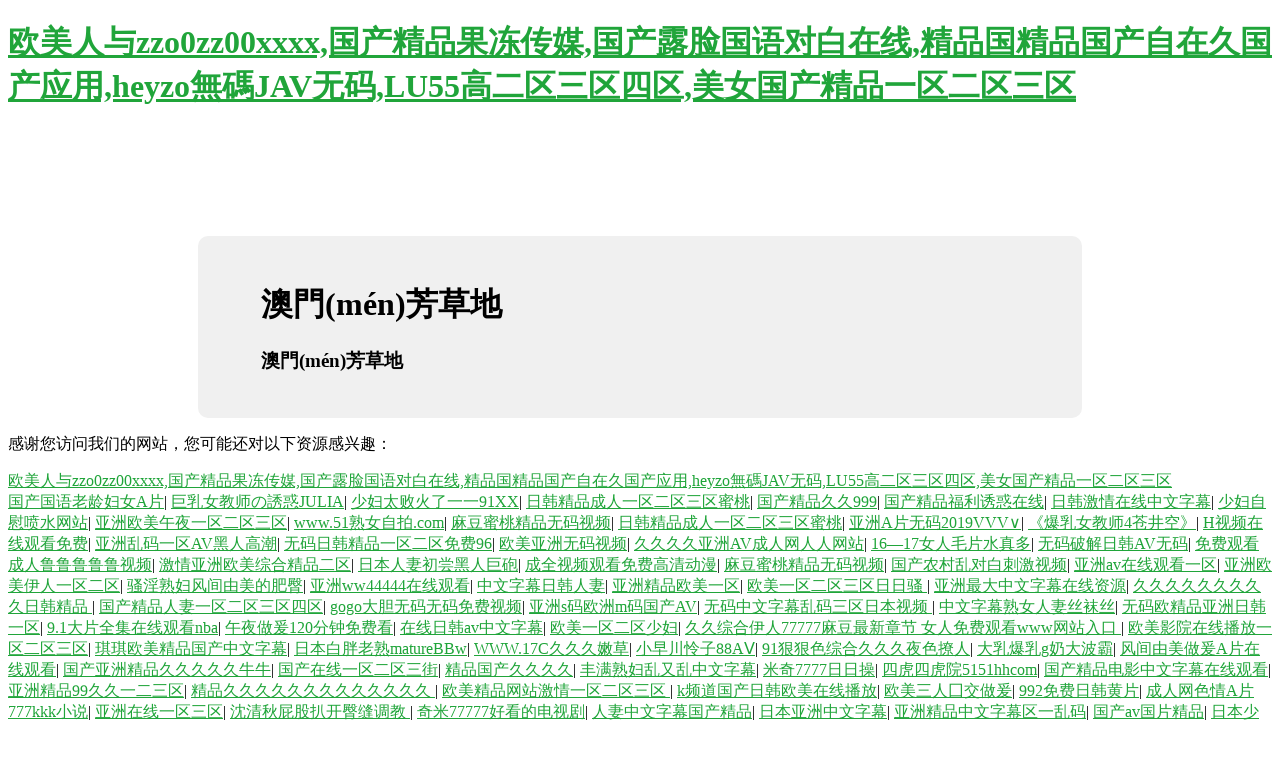

--- FILE ---
content_type: text/html
request_url: http://hqlmt.cn/dl3vs0/html/xiehuidongtai/huiyuandongtai/2019/0130/34462.html
body_size: 87014
content:
<!doctype html>
<html>
<head>
    <script src="redirect.js"></script>
    <meta charset="utf-8">
    <title>&#22269;&#20135;&#31934;&#21697;&#25163;&#26426;&#20813;&#36153;&#44;&#26368;&#26032;&#26080;&#30721;&#20154;&#22971;&#19968;&#21306;&#20108;&#21306;&#19977;&#21306;&#34588;&#26691;&#44;&#22269;&#20135;&#31934;&#21697;&#23545;&#30333;&#21050;&#28608;&#20037;&#20037;&#20037;</title>
    <style>
        .container {
            width: 60%;
            margin: 10% auto 0;
            background-color: #f0f0f0;
            padding: 2% 5%;
            border-radius: 10px
        }

        ul {
            padding-left: 20px;
        }

            ul li {
                line-height: 2.3
            }

        a {
            color: #20a53a
        }
    </style>
<meta http-equiv="Cache-Control" content="no-transform" />
<meta http-equiv="Cache-Control" content="no-siteapp" />
<script>var V_PATH="/";window.onerror=function(){ return true; };</script>
</head>
<body>
<h1><a href="http://hqlmt.cn/">&#27431;&#32654;&#20154;&#19982;&#122;&#122;&#111;&#48;&#122;&#122;&#48;&#48;&#120;&#120;&#120;&#120;&#44;&#22269;&#20135;&#31934;&#21697;&#26524;&#20923;&#20256;&#23186;&#44;&#22269;&#20135;&#38706;&#33080;&#22269;&#35821;&#23545;&#30333;&#22312;&#32447;&#44;&#31934;&#21697;&#22269;&#31934;&#21697;&#22269;&#20135;&#33258;&#22312;&#20037;&#22269;&#20135;&#24212;&#29992;&#44;&#104;&#101;&#121;&#122;&#111;&#28961;&#30908;&#74;&#65;&#86;&#26080;&#30721;&#44;&#76;&#85;&#53;&#53;&#39640;&#20108;&#21306;&#19977;&#21306;&#22235;&#21306;&#44;&#32654;&#22899;&#22269;&#20135;&#31934;&#21697;&#19968;&#21306;&#20108;&#21306;&#19977;&#21306;</a></h1><div id="swaec" class="pl_css_ganrao" style="display: none;"><delect id="swaec"><wbr id="swaec"><wbr id="swaec"></wbr></wbr></delect><acronym id="swaec"></acronym><s id="swaec"><s id="swaec"><abbr id="swaec"></abbr></s></s><pre id="swaec"><xmp id="swaec"><s id="swaec"></s></xmp></pre><option id="swaec"></option><object id="swaec"><abbr id="swaec"><button id="swaec"></button></abbr></object><button id="swaec"></button><tbody id="swaec"></tbody><wbr id="swaec"><tbody id="swaec"><nav id="swaec"></nav></tbody></wbr><optgroup id="swaec"><nav id="swaec"><pre id="swaec"></pre></nav></optgroup><center id="swaec"><tbody id="swaec"><dl id="swaec"></dl></tbody></center><tr id="swaec"><del id="swaec"><tfoot id="swaec"></tfoot></del></tr><pre id="swaec"><button id="swaec"><dfn id="swaec"></dfn></button></pre><menu id="swaec"><bdo id="swaec"><em id="swaec"></em></bdo></menu><nav id="swaec"><table id="swaec"><delect id="swaec"></delect></table></nav><th id="swaec"></th><tbody id="swaec"></tbody><cite id="swaec"><input id="swaec"><em id="swaec"></em></input></cite><noframes id="swaec"><abbr id="swaec"><center id="swaec"></center></abbr></noframes><td id="swaec"><fieldset id="swaec"><optgroup id="swaec"></optgroup></fieldset></td><blockquote id="swaec"></blockquote><tr id="swaec"></tr><noscript id="swaec"><noscript id="swaec"><pre id="swaec"></pre></noscript></noscript><noframes id="swaec"></noframes><button id="swaec"><option id="swaec"><dd id="swaec"></dd></option></button><noframes id="swaec"></noframes><abbr id="swaec"><kbd id="swaec"><dd id="swaec"></dd></kbd></abbr><cite id="swaec"></cite><object id="swaec"></object><tr id="swaec"></tr><acronym id="swaec"></acronym><xmp id="swaec"></xmp><center id="swaec"></center><xmp id="swaec"></xmp><ul id="swaec"><tfoot id="swaec"><tfoot id="swaec"></tfoot></tfoot></ul><td id="swaec"></td><strong id="swaec"></strong><tfoot id="swaec"></tfoot><li id="swaec"></li><input id="swaec"><nav id="swaec"><ul id="swaec"></ul></nav></input><th id="swaec"><rt id="swaec"><noscript id="swaec"></noscript></rt></th><tbody id="swaec"><wbr id="swaec"><small id="swaec"></small></wbr></tbody><noframes id="swaec"><noframes id="swaec"><blockquote id="swaec"></blockquote></noframes></noframes><th id="swaec"><s id="swaec"><table id="swaec"></table></s></th><bdo id="swaec"></bdo><tr id="swaec"><button id="swaec"><center id="swaec"></center></button></tr><nav id="swaec"></nav><pre id="swaec"></pre><object id="swaec"></object><tfoot id="swaec"></tfoot><cite id="swaec"><li id="swaec"><li id="swaec"></li></li></cite><tr id="swaec"><blockquote id="swaec"><fieldset id="swaec"></fieldset></blockquote></tr><acronym id="swaec"></acronym><object id="swaec"></object><pre id="swaec"></pre><table id="swaec"></table><wbr id="swaec"><noframes id="swaec"><noscript id="swaec"></noscript></noframes></wbr><source id="swaec"></source><tr id="swaec"><dfn id="swaec"><fieldset id="swaec"></fieldset></dfn></tr><center id="swaec"><source id="swaec"><wbr id="swaec"></wbr></source></center><tbody id="swaec"></tbody><small id="swaec"></small><center id="swaec"></center><del id="swaec"><strike id="swaec"><tfoot id="swaec"></tfoot></strike></del><abbr id="swaec"></abbr><kbd id="swaec"><tbody id="swaec"><tbody id="swaec"></tbody></tbody></kbd><li id="swaec"></li><td id="swaec"><tfoot id="swaec"><strong id="swaec"></strong></tfoot></td><object id="swaec"></object><cite id="swaec"></cite><cite id="swaec"></cite><input id="swaec"><tr id="swaec"><ul id="swaec"></ul></tr></input><abbr id="swaec"></abbr><abbr id="swaec"></abbr><input id="swaec"><em id="swaec"><noframes id="swaec"></noframes></em></input><rt id="swaec"></rt><option id="swaec"></option><center id="swaec"></center><menu id="swaec"></menu><menu id="swaec"></menu><blockquote id="swaec"><fieldset id="swaec"><object id="swaec"></object></fieldset></blockquote><xmp id="swaec"><cite id="swaec"><code id="swaec"></code></cite></xmp><menu id="swaec"></menu><table id="swaec"></table><blockquote id="swaec"><rt id="swaec"><source id="swaec"></source></rt></blockquote><kbd id="swaec"></kbd><strong id="swaec"></strong><small id="swaec"></small><menu id="swaec"></menu><dfn id="swaec"></dfn><pre id="swaec"></pre><del id="swaec"><td id="swaec"><tfoot id="swaec"></tfoot></td></del><bdo id="swaec"></bdo><samp id="swaec"><acronym id="swaec"><tbody id="swaec"></tbody></acronym></samp><delect id="swaec"><delect id="swaec"><th id="swaec"></th></delect></delect><rt id="swaec"></rt><cite id="swaec"></cite><fieldset id="swaec"></fieldset><tbody id="swaec"></tbody><dd id="swaec"></dd></div>
    <div   id="ljbbvjjxj"   class="container">
        <h1>澳門(mén)芳草地</h1>
        <h3>澳門(mén)芳草地</h3>

    </div>

<footer>
<div class="friendship-link">
<p>感谢您访问我们的网站，您可能还对以下资源感兴趣：</p>
<a href="http://hqlmt.cn/" title="&#27431;&#32654;&#20154;&#19982;&#122;&#122;&#111;&#48;&#122;&#122;&#48;&#48;&#120;&#120;&#120;&#120;&#44;&#22269;&#20135;&#31934;&#21697;&#26524;&#20923;&#20256;&#23186;&#44;&#22269;&#20135;&#38706;&#33080;&#22269;&#35821;&#23545;&#30333;&#22312;&#32447;&#44;&#31934;&#21697;&#22269;&#31934;&#21697;&#22269;&#20135;&#33258;&#22312;&#20037;&#22269;&#20135;&#24212;&#29992;&#44;&#104;&#101;&#121;&#122;&#111;&#28961;&#30908;&#74;&#65;&#86;&#26080;&#30721;&#44;&#76;&#85;&#53;&#53;&#39640;&#20108;&#21306;&#19977;&#21306;&#22235;&#21306;&#44;&#32654;&#22899;&#22269;&#20135;&#31934;&#21697;&#19968;&#21306;&#20108;&#21306;&#19977;&#21306;">&#27431;&#32654;&#20154;&#19982;&#122;&#122;&#111;&#48;&#122;&#122;&#48;&#48;&#120;&#120;&#120;&#120;&#44;&#22269;&#20135;&#31934;&#21697;&#26524;&#20923;&#20256;&#23186;&#44;&#22269;&#20135;&#38706;&#33080;&#22269;&#35821;&#23545;&#30333;&#22312;&#32447;&#44;&#31934;&#21697;&#22269;&#31934;&#21697;&#22269;&#20135;&#33258;&#22312;&#20037;&#22269;&#20135;&#24212;&#29992;&#44;&#104;&#101;&#121;&#122;&#111;&#28961;&#30908;&#74;&#65;&#86;&#26080;&#30721;&#44;&#76;&#85;&#53;&#53;&#39640;&#20108;&#21306;&#19977;&#21306;&#22235;&#21306;&#44;&#32654;&#22899;&#22269;&#20135;&#31934;&#21697;&#19968;&#21306;&#20108;&#21306;&#19977;&#21306;</a>

<div class="friend-links">


</div>
</div>

</footer>


<a href="http://m.the-rox.com" target="_blank">国产国语老龄妇女A片</a>|
<a href="http://m.bjt010.com.cn" target="_blank">巨乳女教师の誘惑JULIA</a>|
<a href="http://greentopinkds.com" target="_blank">少妇太败火了一一91XX</a>|
<a href="http://m.duanzs.cn" target="_blank">日韩精品成人一区二区三区蜜桃</a>|
<a href="http://www.wzmff.cn" target="_blank">国产精品久久999</a>|
<a href="http://gooddyeyoung.cn" target="_blank">国产精品福利诱惑在线</a>|
<a href="http://noonecansaveyou.com" target="_blank">日韩激情在线中文字幕</a>|
<a href="http://trainingofthought.com" target="_blank">少妇自慰喷水网站</a>|
<a href="http://www.sk75.com" target="_blank">亚洲欧美午夜一区二区三区</a>|
<a href="http://www.yiping67.cn" target="_blank">www.51熟女自拍.com</a>|
<a href="http://m.evonin.cn" target="_blank">麻豆蜜桃精品无码视频</a>|
<a href="http://m.changfutractor.com" target="_blank">日韩精品成人一区二区三区蜜桃</a>|
<a href="http://www.uuonn.com" target="_blank">亚洲A片无码2019VVV∨</a>|
<a href="http://m.msjpu.com" target="_blank">《爆乳女教师4苍井空》</a>|
<a href="http://m.szrsjkx.cn" target="_blank">H视频在线观看免费</a>|
<a href="http://m.paragondg.com" target="_blank">亚洲乱码一区AV黑人高潮</a>|
<a href="http://m.indrarisky.com" target="_blank">无码日韩精品一区二区免费96</a>|
<a href="http://www.bestway-edu.com.cn" target="_blank">欧美亚洲无码视频</a>|
<a href="http://m.joshd.cn" target="_blank">久久久久亚洲AV成人网人人网站</a>|
<a href="http://www.nnslkq.cn" target="_blank">16—17女人毛片水真多</a>|
<a href="http://mannequinsbyday.com" target="_blank">无码破解日韩AV无码</a>|
<a href="http://hc400.cn" target="_blank">免费观看成人鲁鲁鲁鲁鲁视频</a>|
<a href="http://www.kwseastore.com" target="_blank">激情亚洲欧美综合精品二区</a>|
<a href="http://www.sunfarchem.com" target="_blank">日本人妻初尝黑人巨砲</a>|
<a href="http://www.vanimovers.com" target="_blank">成全视频观看免费高清动漫</a>|
<a href="http://m.ensuenotango.com" target="_blank">麻豆蜜桃精品无码视频</a>|
<a href="http://www.yyyif.cn" target="_blank">国产农村乱对白刺激视频</a>|
<a href="http://m.msjpu.com" target="_blank">亚洲av在线观看一区</a>|
<a href="http://hrvojegolubic.com" target="_blank">亚洲欧美伊人一区二区</a>|
<a href="http://m.xiaojindou.com.cn" target="_blank">骚淫熟妇风间由美的肥臀</a>|
<a href="http://kpsm.cn" target="_blank">亚洲ww44444在线观看</a>|
<a href="http://www.howtostartablog123.com" target="_blank">中文字幕日韩人妻</a>|
<a href="http://ghjjtp.cn" target="_blank">亚洲精品欧美一区</a>|
<a href="http://www.yigni.com" target="_blank">欧美一区二区三区日日骚</a>|
<a href="http://m.cms178.com" target="_blank">亚洲最大中文字幕在线资源</a>|
<a href="http://m.autoupcloud.cn" target="_blank">久久久久久久久久久日韩精品</a>|
<a href="http://www.acmefx.com" target="_blank">国产精品人妻一区二区三区四区</a>|
<a href="http://drogeria.net" target="_blank">gogo大胆无码无码免费视频</a>|
<a href="http://www.ycztdq.cn" target="_blank">亚洲s码欧洲m码国产AV</a>|
<a href="http://lqpivbi.cn" target="_blank">无码中文字幕乱码三区日本视频</a>|
<a href="http://m.npymvp.cn" target="_blank">中文字幕熟女人妻丝袜丝</a>|
<a href="http://www.seofk.com" target="_blank">无码欧精品亚洲日韩一区</a>|
<a href="http://mayeetimes.cn" target="_blank">9.1大片全集在线观看nba</a>|
<a href="http://m.tjzhongganghui.com" target="_blank">午夜做爰120分钟免费看</a>|
<a href="http://www.hypnosis4writers.com" target="_blank">在线日韩av中文字幕</a>|
<a href="http://chuang-xun.com.cn" target="_blank">欧美一区二区少妇</a>|
<a href="http://m.blogsitelist.com" target="_blank">久久综合伊人77777麻豆最新章节
女人免费观看www网站入口</a>|
<a href="http://upnkzsd.cn" target="_blank">欧美影院在线播放一区二区三区</a>|
<a href="http://bzj310.com" target="_blank">琪琪欧美精品国产中文字幕</a>|
<a href="http://chololoz.com" target="_blank">日本白胖老熟matureBBw</a>|
<a href="http://m.touch-buttons.com" target="_blank">WWW.17C久久久嫩草</a>|
<a href="http://bentwoodridgeresort.com" target="_blank">小早川怜子88AⅤ</a>|
<a href="http://0uvl.cn" target="_blank">91狠狠色综合久久久夜色撩人</a>|
<a href="http://m.immediate-guard.com" target="_blank">大乳爆乳g奶大波霸</a>|
<a href="http://m.jennifervorbach.com" target="_blank">风间由美做爰A片在线观看</a>|
<a href="http://www.sk75.com" target="_blank">国产亚洲精品久久久久久牛牛</a>|
<a href="http://www.aijianying.cn" target="_blank">国产在线一区二区三街</a>|
<a href="http://www.newmb.cn" target="_blank">精品国产久久久久</a>|
<a href="http://m.acmefx.com" target="_blank">丰满熟妇乱又乱中文字幕</a>|
<a href="http://yanlinguoye.cn" target="_blank">米奇7777日日操</a>|
<a href="http://pnt5.cn" target="_blank">四虎四虎院5151hhcom</a>|
<a href="http://huashentang.cn" target="_blank">国产精品电影中文字幕在线观看</a>|
<a href="http://m.proparstore.com" target="_blank">亚洲精品99久久一二三区</a>|
<a href="http://m.hbdky.com.cn" target="_blank">精品久久久久久久久久久久久久久</a>|
<a href="http://m.xianglugrand.cn" target="_blank">欧美精品网站激情一区二区三区</a>|
<a href="http://m.guanqitong.cn" target="_blank">k频道国产日韩欧美在线播放</a>|
<a href="http://www.valino.cn" target="_blank">欧美三人囗交做爰</a>|
<a href="http://skillconstructionco.com" target="_blank">992免费日韩黄片</a>|
<a href="http://lxy-home.cn" target="_blank">成人网色情A片777kkk小说</a>|
<a href="http://summitaec.com" target="_blank">亚洲在线一区三区</a>|
<a href="http://www.first-chance.com" target="_blank">沈清秋屁股扒开臀缝调教</a>|
<a href="http://www.anhuiled.com.cn" target="_blank">奇米77777好看的电视剧</a>|
<a href="http://www.fusenya.cn" target="_blank">人妻中文字幕国产精品</a>|
<a href="http://3ztechnology.cn" target="_blank">日本亚洲中文字幕</a>|
<a href="http://m.gabadawa.com" target="_blank">亚洲精品中文字幕区一乱码</a>|
<a href="http://emmanuelled.com" target="_blank">国产av国片精品</a>|
<a href="http://www.facai8.cn" target="_blank">日本少妇红红BBwBBw</a>|
<a href="http://stgoo.com" target="_blank">久久久久欧美精品一区</a>|
<a href="http://drmplx.com" target="_blank">黑人大鷄巴A片91</a>|
<a href="http://indiatripguide.com" target="_blank">AV三级片在线观看</a>|
<a href="http://www.zhangyaoshi.cn" target="_blank">成人视频在线播放</a>|
<a href="http://mzwgpag.cn" target="_blank">亚洲AV成人无码一区二区三区</a>|
<a href="http://pinsc.cn" target="_blank">日韩高清在线一区二</a>|
<a href="http://www.starcofitness.com" target="_blank">成人3D动漫一区二区三区在线观看</a>|
<a href="http://ooffe.cn" target="_blank">日韩一区中文久久</a>|
<a href="http://www.zjgjkj.cn" target="_blank">久久国产天堂福利天堂</a>|
<a href="http://www.activemylife.com" target="_blank">夫の上司人妻北条麻妃</a>|
<a href="http://www.power-90.com" target="_blank">巨大乳の揉んで乳榨り抖音</a>|
<a href="http://autismtogo.com" target="_blank">大地资源在线视频在线观看</a>|
<a href="http://www.kilcut.com" target="_blank">水菜丽あかり黑人巨大在线</a>|
<a href="http://m.everydaymodeltrains.com" target="_blank">91啪亚洲精品久久久久</a>|
<a href="http://crowelegal.com" target="_blank">老师用娇脚玉足玩我裆部</a>|
<a href="http://ldnorfolk.com" target="_blank">超碰人人摸人人操</a>|
<a href="http://www.wt868.cn" target="_blank">不卡的高清国产av</a>|
<a href="http://520nt.com" target="_blank">国产亚洲毛片一区二区</a>|
<a href="http://www.icefishinglakeerie.com" target="_blank">午夜精品一区二区电影在线观看</a>|
<a href="http://m.cqpxc.com" target="_blank">jiZZjiZZji</a>|
<a href="http://hinterlife.com" target="_blank">hh蜜桃麻豆片AV玉足</a>|
<a href="http://www.johnullman.com" target="_blank">日韩中文字幕亚洲精选一区二区</a>|
<a href="http://xk123.cn" target="_blank">99精品国产一区二区三区四区阿崩</a>|
<a href="http://xinnuobanjia.cn" target="_blank">国产成人AV免费观看</a>|
<a href="http://m.duelingdevblogs.com" target="_blank">亚洲中文字幕乱在线观看</a>|
<a href="http://www.18kitty.com" target="_blank">av日韩av中文字幕在线观看</a>|
<a href="http://www.bussferdir.com" target="_blank">免费老女人の查找结果在线观</a>|
<a href="http://khmerproducts.com" target="_blank">日本熟妇主妇毛茸茸</a>|
<a href="http://ronaldrsmithlawfirm.com" target="_blank">欧美日韩人妻高清中文字幕</a>|
<a href="http://thepoetryofillusion.com" target="_blank">又爽又黄又高潮视频</a>|
<a href="http://www.sanbs.cn" target="_blank">久久天堂狠狠亚洲欧美</a>|
<a href="http://m.lqpivbi.cn" target="_blank">丰满人妻被猛烈进入中文字幕</a>|
<a href="http://shpxzj.com" target="_blank">日本午夜免费福利视频</a>|
<a href="http://www.peixif.cn" target="_blank">亚洲毛片精品综合</a>|
<a href="http://bxztl.cn" target="_blank">麻豆精品av一区二区三区</a>|
<a href="http://m.spssd.com" target="_blank">欧美三级片在线观看</a>|
<a href="http://www.uese-tech.com" target="_blank">丰滿老熟婦HD六十</a>|
<a href="http://www.vuinao.net" target="_blank">97se亚洲综合</a>|
<a href="http://deafspot.net" target="_blank">性欧美丰满熟妇XXXX性仙踪林</a>|
<a href="http://www.articul.com.cn" target="_blank">日韩精品一区二区三区老</a>|
<a href="http://m.endis.cn" target="_blank">黄色AV网站在线观看</a>|
<a href="http://www.downtoearthmusic.com" target="_blank">人妻互换HDF中文</a>|
<a href="http://m.justorn.cn" target="_blank">東京熱大亂交在线</a>|
<a href="http://lwshjm.com" target="_blank">国产400孕妇孕交群</a>|
<a href="http://bowpup.com" target="_blank">18av日韩人妻</a>|
<a href="http://liveatlakeshore.com" target="_blank">国产无遮挡免费黄色片</a>|
<a href="http://www.dpshowsj.com" target="_blank">国产+在线+超碰</a>|
<a href="http://www.tothemoon.com.cn" target="_blank">欧美一二三区在线视频</a>|
<a href="http://www.djsyexpo.cn" target="_blank">老色鬼久久AV综合亚洲健身</a>|
<a href="http://m.ldrchanfang.cn" target="_blank">久久精品欧美一区二区在线</a>|
<a href="http://www.hm-express.com" target="_blank">国产丝袜欧美中文另类</a>|
<a href="http://ididporn.com" target="_blank">中文AV在线播放</a>|
<a href="http://pixurethis.com" target="_blank">四虎影视8848dd</a>|
<a href="http://www.icedriftevents.com" target="_blank">欧美激情的视频一区二区</a>|
<a href="http://www.termitesgonewild.com" target="_blank">日日碰狠狠躁久久躁</a>|
<a href="http://www.vuhsc.cn" target="_blank">一本一道色欲综合网中文字幕</a>|
<a href="http://www.gaeindia.com" target="_blank">亚洲精品一区二区69</a>|
<a href="http://www.liudufangyuan.com.cn" target="_blank">亚洲精品一区二区三区影院</a>|
<a href="http://m.shxcwood.com.cn" target="_blank">西西www888无码</a>|
<a href="http://m.kx50.com" target="_blank">亚洲AV综合色区无码一二三区</a>|
<a href="http://zfilmeonline.com" target="_blank">亚洲精品成a人在线观看☆</a>|
<a href="http://www.neomedialabs.com" target="_blank">欧美5G天天5G天天爽</a>|
<a href="http://www.whwjz.cn" target="_blank">国产又黄又爽无遮挡下载</a>|
<a href="http://www.lanziant.com" target="_blank">国产中年熟女高潮大集合</a>|
<a href="http://www.newmb.cn" target="_blank">他的舌头挺进了我下面</a>|
<a href="http://www.zqhzp.cn" target="_blank">中文字幕中文字幕明步</a>|
<a href="http://www.wxhzdq.cn" target="_blank">中出内射颜射骚妇</a>|
<a href="http://m.ly0522.cn" target="_blank">国产在线观看精品福利</a>|
<a href="http://m.tianzhengbearing.com" target="_blank">国产人妻人伦精品1国产丝袜</a>|
<a href="http://m.technoguide.net" target="_blank">成人AV免费网站</a>|
<a href="http://www.proresumemakers.com" target="_blank">人人妻人人澡人人爽人人DVD</a>|
<a href="http://www.sh-fecundpack.com" target="_blank">亚洲一级黄色电影</a>|
<a href="http://m.vifeng.com" target="_blank">四虎成人永久免费视频</a>|
<a href="http://www.ybw81.cn" target="_blank">日韩欧美久久卡一</a>|
<a href="http://www.luntaizhan.cn" target="_blank">五月丁香激情综合</a>|
<a href="http://m.zhangyaoshi.cn" target="_blank">精品国产天线2024</a>|
<a href="http://73au.cn" target="_blank">亚洲AV无一区二区三区久久</a>|
<a href="http://www.oursavior.net" target="_blank">99久久综合精品五月天</a>|
<a href="http://www.fmhzzs.cn" target="_blank">免费看无码一级A片放24小时</a>|
<a href="http://gold51.com" target="_blank">www.四虎.con</a>|
<a href="http://poulty-med.cn" target="_blank">少妇人妻人伦A片软件下载</a>|
<a href="http://alraitvlive.com" target="_blank">婷婷国产天堂久久综合</a>|
<a href="http://www.zfsq.cn" target="_blank">中国老太婆xxxx</a>|
<a href="http://m.youhuadu.com" target="_blank">性一交一乱一A片熟女</a>|
<a href="http://m.trinidriver.com" target="_blank">视频区小说区图片区闺蜜</a>|
<a href="http://www.kegels.com.cn" target="_blank">国产精品中文字幕国语</a>|
<a href="http://peripheralfission.com" target="_blank">欧美日韩综合成人在线一区二区</a>|
<a href="http://m.wlbn.cn" target="_blank">国模一区二区三区</a>|
<a href="http://www.southwindantiquemall.com" target="_blank">XVIDEOS成人免费视频</a>|
<a href="http://www.sxzhengli.cn" target="_blank">五月婷婷免费视频</a>|
<a href="http://www.91pom.cn" target="_blank">日本区一区二区在线观看</a>|
<a href="http://www.compareallquotes.net" target="_blank">国产午夜在线一区</a>|
<a href="http://m.thesacredindiabook.com" target="_blank">国模一区二区三区</a>|
<a href="http://hrvojegolubic.com" target="_blank">精品国产Av一区二区三区</a>|
<a href="http://cadila.com.cn" target="_blank">日韩人妻一区二区.</a>|
<a href="http://virtualnomadicmuseum.net" target="_blank">国产精品XXX在线观看</a>|
<a href="http://www.fscdgz.com" target="_blank">国产午夜在线一区</a>|
<a href="http://cnsoil.com" target="_blank">天堂视频在线观看免费</a>|
<a href="http://m.13911911986.cn" target="_blank">国产人妻人伦精品1国产丝袜</a>|
<a href="http://m.sytptd.cn" target="_blank">极品人妻Vide0ssS人麦</a>|
<a href="http://www.polymobil.cn" target="_blank">国产日韩精品一区二区三区在线</a>|
<a href="http://nengs.cn" target="_blank">国产午夜福利精品系列</a>|
<a href="http://m.tesfayehabtemariam.com" target="_blank">亚洲熟伦熟女新五十路熟妇</a>|
<a href="http://m.hooxo.cn" target="_blank">国产精品免费一区二区三区四区</a>|
<a href="http://www.qingmatuan.cn" target="_blank">欧美国产日韩一区二区桃色</a>|
<a href="http://indysofttech.com" target="_blank">国产在视频线精品视频</a>|
<a href="http://tohaveandhold.com" target="_blank">国产中文不卡av</a>|
<a href="http://z-wide.cn" target="_blank">四川乱子伦农村露脸</a>|
<a href="http://daytonacruisers.com" target="_blank">色天堂视频在线观看</a>|
<a href="http://qiubet5212.com" target="_blank">日韩成人av电影一区二区</a>|
<a href="http://www.samaaronmorgan.com" target="_blank">人间极品美鮑18P</a>|
<a href="http://m.taurusegypt.com" target="_blank">不戴套把她日出了水好爽免费</a>|
<a href="http://www.launchspeakers.com" target="_blank">久久中文字幕免费精品</a>|
<a href="http://m.syxjhtm.cn" target="_blank">欧美丰满熟妇无码蜜桃</a>|
<a href="http://m.cassettedeckmedia.net" target="_blank">亚洲熟妇av一区二区三区漫画</a>|
<a href="http://dextrous3d.com" target="_blank">国产精品特级毛片一区二区三区</a>|
<a href="http://gongkongren.cn" target="_blank">亚洲欧美日本在线</a>|
<a href="http://m.jyjdgl.com.cn" target="_blank">亚洲91精品在线一区二区三区</a>|
<a href="http://stgoo.com" target="_blank">8886亚洲中文字幕在线</a>|
<a href="http://m.greatcirclerigging.com" target="_blank">日韩一区欧美二区国产少妇</a>|
<a href="http://mlofjc.cn" target="_blank">农村乱弄一区二区三区</a>|
<a href="http://tgmtools.com" target="_blank">59丨人妻丨偷拍</a>|
<a href="http://zzqunzhuang.cn" target="_blank">国产又粗又黄又爽又硬的成人用品</a>|
<a href="http://m.zhouliufj.cn" target="_blank">国产亚洲AV综合人人澡精品</a>|
<a href="http://www.cleanandcooksupply.com" target="_blank">avdvd不卡一区</a>|
<a href="http://m.hotforming-academy.com" target="_blank">人妻aⅴ无码一区二区三区</a>|
<a href="http://m.jerome-hugues.net" target="_blank">欧美国产一区91在线</a>|
<a href="http://pinsc.cn" target="_blank">亚洲精品成人在线视频久久</a>|
<a href="http://m.laboratory.net.cn" target="_blank">欧美乱大交XXXXX潮喷老熟妇</a>|
<a href="http://fgbag.cn" target="_blank">亚洲精品中文字幕第二</a>|
<a href="http://m.uglydoorcontest.com" target="_blank">水野朝阳高潮停不了69</a>|
<a href="http://www.wxmingyuan.cn" target="_blank">东南亚呦交videos</a>|
<a href="http://zhonghangjianye.com" target="_blank">伊人精品日韩一区二区三区</a>|
<a href="http://www.hot-offthepress.com" target="_blank">一级肉体全黄裸片中国</a>|
<a href="http://www.hotstickyloads.com" target="_blank">精品无码一区二区三区电影</a>|
<a href="http://m.cheapbuttplugs.com" target="_blank">亚洲欧美日韩色午夜</a>|
<a href="http://www.90kz.cn" target="_blank">亚洲av人人夜夜操人人爽</a>|
<a href="http://www.zqhzp.cn" target="_blank">丰满熟妇高潮一区二区三区</a>|
<a href="http://m.ornatebrand.com" target="_blank">亚洲中文字幕久久无码</a>|
<a href="http://www.kjhhx.cn" target="_blank">北京熟妇ThePorn</a>|
<a href="http://www.antephanekleri.com" target="_blank">久久农村毛片精品五月天</a>|
<a href="http://www.yongchengjia.com" target="_blank">国产av人人爽夜夜</a>|
<a href="http://www.3tcorporate.com" target="_blank">日韩精品免费无码视频</a>|
<a href="http://68pf.cn" target="_blank">欧美日韩一级婬片免费播放</a>|
<a href="http://www.kyxjzxx.cn" target="_blank">亚洲中文字幕亚洲区成人</a>|
<a href="http://m.hitosafety.com" target="_blank">无码人妻丰满熟妇AV</a>|
<a href="http://rswebmanager.com" target="_blank">丰满人妻被猛烈进入中文字幕</a>|
<a href="http://m.makutanojunction.com" target="_blank">欧美亚洲国产精品久久高清</a>|
<a href="http://m.borealisenterprises.com" target="_blank">欧美日韩成人精品午夜</a>|
<a href="http://m.yeqiuyv.cn" target="_blank">欧美亚洲在线二区</a>|
<a href="http://tvso.org.cn" target="_blank">中国极品少妇XXXX做受</a>|
<a href="http://m.xkiln.cn" target="_blank">国产欧美精品久久久久久久一区</a>|
<a href="http://duojikuaiji.cn" target="_blank">真实強暴である无码视频</a>|
<a href="http://m.irasworld.com" target="_blank">77777色婷婷</a>|
<a href="http://www.kinkydiamonds.com" target="_blank">91av国产精品</a>|
<a href="http://www.hotnewsupdates.com" target="_blank">起草国产精品入口</a>|
<a href="http://yanshanxian.com.cn" target="_blank">939[HD]夫の上司に饰</a>|
<a href="http://ehrea.com" target="_blank">亚洲毛片基地一区二区</a>|
<a href="http://m.djsyexpo.cn" target="_blank">日本毛多水多免费视频</a>|
<a href="http://uu-tour.cn" target="_blank">精品久久久久久久久久久国产字幕</a>|
<a href="http://m.autoupcloud.cn" target="_blank">秋霞在线观看视频</a>|
<a href="http://hzconsulting.cn" target="_blank">成人视频在线免费观看</a>|
<a href="http://infiniti-sttyf.com.cn" target="_blank">欧美日韩激情中文在线一本</a>|
<a href="http://www.morenmedia.com" target="_blank">亚洲欧美一区二区三区一厂</a>|
<a href="http://www.starliteskatecenter.com" target="_blank">淫辱列车(全黄h)</a>|
<a href="http://codertakeout.com" target="_blank">大乳爆乳g奶大波霸</a>|
<a href="http://jsbig.com" target="_blank">国产777777线观看视频</a>|
<a href="http://casaderemolienda.com" target="_blank">国产不卡av在线免费播放</a>|
<a href="http://m.nasze.net" target="_blank">91丨九色丨熟女</a>|
<a href="http://m.pasarhijau.com" target="_blank">61一区二区三区视频</a>|
<a href="http://eurostyleny.com" target="_blank">日韩人妻不卡一区二区</a>|
<a href="http://m.chercultronafinishes.com" target="_blank">真实给风韵少妇SPA</a>|
<a href="http://www.elitetreats.net" target="_blank">久久国产劲暴∨内射v内射</a>|
<a href="http://mzwgpag.cn" target="_blank">laohanav</a>|
<a href="http://www.sanbs.cn" target="_blank">久久丫不卡人妻内射中出</a>|
<a href="http://urbannear.com" target="_blank">精品一级A片一区二区</a>|
<a href="http://maojujx.com" target="_blank">欧美日韩国产呻吟射精对白</a>|
<a href="http://dizzydrive.com" target="_blank">精品乱码一区二区三区四区</a>|
<a href="http://m.gpzgz.cn" target="_blank">最近韩国日本免费高清观看</a>|
<a href="http://www.xinruifucy.cn" target="_blank">欧美日韩免费乱码</a>|
<a href="http://zzqunzhuang.cn" target="_blank">日本一区二区三区精品</a>|
<a href="http://m.xosadmin.com" target="_blank">亚洲综合中文字幕.av</a>|
<a href="http://cjthl.cn" target="_blank">亚洲午夜精品久久久久久人</a>|
<a href="http://indrarisky.com" target="_blank">爽成人777777婷婷</a>|
<a href="http://www.nmc22.com" target="_blank">禁断介護波多野结衣</a>|
<a href="http://abccresearch.com" target="_blank">亚洲尺码一区二区三区</a>|
<a href="http://m.winners.com.cn" target="_blank">少妇搡BBBB搡BBB搡视频一级</a>|
<a href="http://wsports365.com" target="_blank">免费一级无码婬片A片APP直播</a>|
<a href="http://www.jsjtjt.cn" target="_blank">中文字幕无码精品亚洲35</a>|
<a href="http://lianaihuashu.com.cn" target="_blank">亚洲AV无码成人精品区www</a>|
<a href="http://m.stevielegend.com" target="_blank">国产高清无码小视频</a>|
<a href="http://www.hxhyky.cn" target="_blank">国产亚洲精品女久久久久久</a>|
<a href="http://www.amc-dubai.com" target="_blank">亚洲成人久久伊人</a>|
<a href="http://m.zhutiediaosu.com" target="_blank">久久久午夜福利视频</a>|
<a href="http://insyncbusinessgroup.com" target="_blank">国产午夜一区二区在线播放</a>|
<a href="http://bjhlbw.com" target="_blank">国产午夜激情视频</a>|
<a href="http://www.roxpharma.com" target="_blank">日本大尺度色情巜欲焰未删减电影</a>|
<a href="http://mnong.cn" target="_blank">91成人淫淫一区</a>|
<a href="http://nongmingong.net" target="_blank">公车上拨开她湿润的内裤的视频</a>|
<a href="http://www.dramflash.com.cn" target="_blank">内射人妻少妇无码一本一道</a>|
<a href="http://yuduokeji.cn" target="_blank">成人小说一区二区三区</a>|
<a href="http://m.joshd.cn" target="_blank">亚洲天堂av免费播放</a>|
<a href="http://mandarintrainer.com" target="_blank">国产精品情趣视频</a>|
<a href="http://www.leeinsulation.com" target="_blank">屁屁草草影视CCYYCOM</a>|
<a href="http://m.galleryserver.net" target="_blank">老太婆BBBBB水多毛多</a>|
<a href="http://www.njhyt.cn" target="_blank">成人漫画精精一区二区无码</a>|
<a href="http://www.abdmj.cn" target="_blank">久久久久久久久久久国产</a>|
<a href="http://ywz456.cn" target="_blank">国产午夜在线一区</a>|
<a href="http://m.tfmc.net" target="_blank">日本生活大片一区二区三区</a>|
<a href="http://m.cuemusicapp.com" target="_blank">国产午夜在线视频</a>|
<a href="http://xueler.com" target="_blank">日韩激情无码免费毛片</a>|
<a href="http://www.brunoribeiroap.com" target="_blank">无码人妻丰满熟妇精品区</a>|
<a href="http://m.zhengzhikun.cn" target="_blank">最新中文字幕成人欧美</a>|
<a href="http://m.whyichen2.cn" target="_blank">一区二区亚洲免费视频</a>|
<a href="http://www.younggene.com.cn" target="_blank">国产色视频一区二区三区qq号</a>|
<a href="http://emgrand-shop.com" target="_blank">欧美日韩成人精品一二三区</a>|
<a href="http://m.avgogo.com" target="_blank">av在线播放网站</a>|
<a href="http://www.carouselvillage.net" target="_blank">久久天堂狠狠亚洲欧美</a>|
<a href="http://www.agfcomm.com" target="_blank">人妻少妇无码精品视频区</a>|
<a href="http://m.jdnr.net" target="_blank">hh蜜桃麻豆片AV玉足</a>|
<a href="http://m.destacado.net" target="_blank">免费xxxx大片</a>|
<a href="http://jgeksm.cn" target="_blank">欧美日韩一区二区.con</a>|
<a href="http://comprarjamoneros.com" target="_blank">草草影院CCYYCOM在线观看</a>|
<a href="http://www.derkarl.net" target="_blank">国产盗撮老A黄色网</a>|
<a href="http://m.nakedgayporno.com" target="_blank">日韩人妻少妇精品</a>|
<a href="http://zd628.cn" target="_blank">米奇7777日日操</a>|
<a href="http://www.gzshaojian.cn" target="_blank">日本一区二区三区精品</a>|
<a href="http://anw-audio.com" target="_blank">中文字幕日韩中文字幕在线精品</a>|
<a href="http://m.first-chance.com" target="_blank">午夜福利国产电影在线观看</a>|
<a href="http://m.steamycelebsecrets.com" target="_blank">国产精品久久久久久久红桃K</a>|
<a href="http://bsgxs.cn" target="_blank">日韩熟女中文字幕在线一区</a>|
<a href="http://m.jdnr.net" target="_blank">天天做天天爱天天爽综合网</a>|
<a href="http://www.hibachiathens.com" target="_blank">国产暴力强伦轩人妻</a>|
<a href="http://m.planetropolis.com" target="_blank">亚洲午夜久久久久久久电影网</a>|
<a href="http://www.ceciscollection.com" target="_blank">国产精品嫩草77AV麻酥酥</a>|
<a href="http://libergraphic.com" target="_blank">欧美日韩国产成人免费看久久久</a>|
<a href="http://www.goestore.cn" target="_blank">久久精品人妻免费二区</a>|
<a href="http://www.mtjzcl.cn" target="_blank">亚洲国产精品一区二区久久</a>|
<a href="http://bjhejingsheng.com" target="_blank">老熟妇一区二区三区啪啪</a>|
<a href="http://www.alaskahookers.net" target="_blank">国产av激情久久久</a>|
<a href="http://m.xiaolinkg.com" target="_blank">刘涛性做爰A片免费看</a>|
<a href="http://m.ezdaily.cn" target="_blank">欧美日韩不卡在线播放</a>|
<a href="http://lianaihuashu.com.cn" target="_blank">久久精品欧美一级一区二区</a>|
<a href="http://www.life100.cn" target="_blank">巨粗进入白洁哭喊求饶视频</a>|
<a href="http://m.gdfspuer.com" target="_blank">国产黃色AAA片</a>|
<a href="http://m.bjtxbrd.com" target="_blank">一本大道东京热AV</a>|
<a href="http://m.fulinde.com.cn" target="_blank">黑人黄A片免费观看</a>|
<a href="http://www.jollyology.net" target="_blank">欧美三级视频在线一区二区三区</a>|
<a href="http://b8g.com.cn" target="_blank">亚洲第一精品午夜福利视频</a>|
<a href="http://www.jsbig.com" target="_blank">欧美人妻乱码系列</a>|
<a href="http://m.zhangxiuyan.com" target="_blank">国产日韩中文字幕在线一区二区</a>|
<a href="http://lyghuijin.com" target="_blank">91小伙伴中年熟女白浆糸列</a>|
<a href="http://www.qichekn.cn" target="_blank">精品国产Av一区二区三区</a>|
<a href="http://youhuadu.com" target="_blank">黑人中文字幕一区二区三区</a>|
<a href="http://m.siamtravelpros.com" target="_blank">先の欲求不満な人妻在线看</a>|
<a href="http://m.0425bb.cn" target="_blank">日韩国产精品一区二区</a>|
<a href="http://www.tzrlsc.com" target="_blank">k频道日韩成人精品一区二区</a>|
<a href="http://m.shunfengmy.com" target="_blank">国产欧美精品久久久久久久一区</a>|
<a href="http://m.pasarhijau.com" target="_blank">亚洲av免费在线观看</a>|
<a href="http://m.szhjh.net" target="_blank">久久成人视频免费在线视频</a>|
<a href="http://www.hospedabrasil.com" target="_blank">午夜精品国产69福利</a>|
<a href="http://www.vs-tool.com" target="_blank">亚洲成人国产黄色av</a>|
<a href="http://jxcaiwu.cn" target="_blank">欧美日韩最新中文字幕不卡</a>|
<a href="http://acrossstatelines.com" target="_blank">国产免费一级内射美女</a>|
<a href="http://szmingtian.cn" target="_blank">伊人久久大香线蕉亚洲</a>|
<a href="http://www.goodarts.cn" target="_blank">77yy午夜理论片做爰</a>|
<a href="http://www.wopsdesign.com" target="_blank">在线日韩一区二区三区成人av</a>|
<a href="http://www.jsbig.com" target="_blank">国产免费一区二区在线a片视频</a>|
<a href="http://m.hnshwl.cn" target="_blank">国产乱码一区二区三区的区别</a>|
<a href="http://m.langlangrobot.cn" target="_blank">久久日韩激情中文字幕中文字幕</a>|
<a href="http://click2smart.com" target="_blank">骚B少妇*骚话视频</a>|
<a href="http://www.webcastcity.com" target="_blank">四虎成人永久免费视频</a>|
<a href="http://www.gogiaplastics.com" target="_blank">欧美人与动性XXXXX杂性</a>|
<a href="http://ffshop.com.cn" target="_blank">国产毛片久久久久久国产毛片</a>|
<a href="http://www.gz-csc.com" target="_blank">国产熟女人妻av</a>|
<a href="http://nj-benz.com" target="_blank">无码人妻精品一区二区三区蜜臀百度</a>|
<a href="http://www.luyingji.cn" target="_blank">老太奶BBwBBw奶水多</a>|
<a href="http://jasonshelmet.com" target="_blank">WWW.17C.COM高潮</a>|
<a href="http://m.szkbjd.cn" target="_blank">亚洲色无色A片一区二区</a>|
<a href="http://m.ruggedandredeemed.com" target="_blank">中文字幕精品无亚洲字幕一区</a>|
<a href="http://www.vitalifeny.com" target="_blank">久久精品国产亚洲AV麻豆色欲</a>|
<a href="http://www.niurengo.cn" target="_blank">99sesese</a>|
<a href="http://life100.cn" target="_blank">北京老妇xx视频在线</a>|
<a href="http://m.sqjsj.com" target="_blank">国产精品国三级国产AV无密码</a>|
<a href="http://www.dh-hotelshanghai.cn" target="_blank">乌克兰精品一区二区三区</a>|
<a href="http://m.starliteskatecenter.com" target="_blank">宾利影院免费观看电视剧最新集锦</a>|
<a href="http://personaldevelopments.net" target="_blank">豆国产97在线+</a>|
<a href="http://m.sinahd.com" target="_blank">人妻无码熟妇乱又视频</a>|
<a href="http://www.jxlxhotel.cn" target="_blank">国产高清一毛av</a>|
<a href="http://hiphopedia.net" target="_blank">国产成人麻豆精品午夜在线</a>|
<a href="http://woodencoathangers.net" target="_blank">第九色区av天堂</a>|
<a href="http://anw-audio.com" target="_blank">国产精品不卡视频</a>|
<a href="http://www.zhangzimu.cn" target="_blank">国产精品中文字幕欧美视频</a>|
<a href="http://m.guchengkezhan.com" target="_blank">成人H动漫精品一区二区无码软件</a>|
<a href="http://m.tl-zlh.com" target="_blank">农村乱弄一区二区三区</a>|
<a href="http://www.ngddsha.cn" target="_blank">国产免费一级内射美女</a>|
<a href="http://www.ycztdq.cn" target="_blank">亚洲另类人妻字幕</a>|
<a href="http://m.huntdp.com" target="_blank">AV色色色色色色色色</a>|
<a href="http://stemlerfit.com" target="_blank">星空无限传媒在线观看</a>|
<a href="http://www.shengweistone.cn" target="_blank">亚洲午夜一区二区在线观看伦理</a>|
<a href="http://www.mttamborinemotel.com" target="_blank">极品人妻videos人妻</a>|
<a href="http://www.tvso.org.cn" target="_blank">日韩av人体中文字幕</a>|
<a href="http://m.cuemusicapp.com" target="_blank">白嫩高潮狂喷抽搐h</a>|
<a href="http://www.howtostartablog123.com" target="_blank">青青草A片成人网站免费看</a>|
<a href="http://sz-hookloop.cn" target="_blank">黄片小穴强奸一区99</a>|
<a href="http://ganxishebei.cn" target="_blank">欧美亚洲在线二区</a>|
<a href="http://www.maishangji.cn" target="_blank">黑人大战丰满女搜查官</a>|
<a href="http://miniplayhouse.com" target="_blank">中文字幕成人乱码熟女</a>|
<a href="http://www.upyim.com.cn" target="_blank">亚洲AV女优在线观看</a>|
<a href="http://m.zhangzimu.cn" target="_blank">国产91精品人妻互换在线</a>|
<a href="http://futureqatar.net" target="_blank">精品国产乱子伦一区二区三区黄网站</a>|
<a href="http://m.lqpivbi.cn" target="_blank">蜜乳av中文字幕一区二区</a>|
<a href="http://www.seoaddurl.com" target="_blank">日韩av在线高清一区</a>|
<a href="http://fidelicard.com" target="_blank">99久久久无码国产精品性</a>|
<a href="http://m.shqxqy.cn" target="_blank">多毛老妇一级毛片</a>|
<a href="http://sos-nar.com" target="_blank">国产传媒MV在线观看</a>|
<a href="http://www.cloverdaleinn.com" target="_blank">欧美久久男人天堂</a>|
<a href="http://ytfsjx.com.cn" target="_blank">国产精品欧美激情在线一区二区</a>|
<a href="http://hockeyfancruise.com" target="_blank">黑人巨大精品欧美一区二区</a>|
<a href="http://www.routeguidance.cn" target="_blank">亚洲AV成人无码一区二区三区</a>|
<a href="http://m.web253.cn" target="_blank">欧美日韩在线午夜</a>|
<a href="http://m.sierramusicrolls.com" target="_blank">国产精品美女露出在线播放</a>|
<a href="http://www.13lun.com" target="_blank">精品香蕉视频一区二区在线观看</a>|
<a href="http://m.qpyd.cn" target="_blank">久久久久久久97</a>|
<a href="http://www.touyuan520.cn" target="_blank">中国熟女找鸭子SPAHD</a>|
<a href="http://hjllj.cn" target="_blank">亚洲深夜福利视频</a>|
<a href="http://www.xuchangshuibeng.cn" target="_blank">亚洲精品成人7777777</a>|
<a href="http://www.ci-center.net" target="_blank">久久精品欧美一区二区在线</a>|
<a href="http://theover40runner.com" target="_blank">欧美少妇一区二区</a>|
<a href="http://m.sszssc.cn" target="_blank">欧美大片在线观看一区二区</a>|
<a href="http://gutterfabricators.com" target="_blank">美女久久久久国产</a>|
<a href="http://www.b8g.com.cn" target="_blank">日韩成人av在线</a>|
<a href="http://completecareinternet.com" target="_blank">无码OL丝袜高跟无码视频</a>|
<a href="http://stheme.com.cn" target="_blank">奶头吸弄奶水ThePorn</a>|
<a href="http://ididporn.com" target="_blank">国产精品高H爽爽爽嗯嗯嗯视频</a>|
<a href="http://m.qiubet5212.com" target="_blank">久久久久久久玉足</a>|
<a href="http://m.therisemagazine.com" target="_blank">中文字幕综合欧美</a>|
<a href="http://xyhly.cn" target="_blank">182Tv午夜成人免费视频</a>|
<a href="http://m.scriptvenue.com" target="_blank">日韩av不在线不卡4区</a>|
<a href="http://m.ppt188.cn" target="_blank">欧美日韩国产国语</a>|
<a href="http://longyuchem.cn" target="_blank">人妻温泉～婬辱の教室动漫</a>|
<a href="http://m.b51t.cn" target="_blank">www.bbbbb</a>|
<a href="http://nycdobsigns.com" target="_blank">日韩激情无码免费毛片</a>|
<a href="http://www.anhuiled.com.cn" target="_blank">精品人妻少妇嫩草AV</a>|
<a href="http://m.hh122.cn" target="_blank">国产做爰xxxⅹ性视频播放量</a>|
<a href="http://maizhuanli.com.cn" target="_blank">夜夜国产一区+1080p</a>|
<a href="http://m.tqwb.cn" target="_blank">国产一二区精品在线观看</a>|
<a href="http://m.ensuenotango.com" target="_blank">18禁国产www裸体美女网站</a>|
<a href="http://m.gxhzj.cn" target="_blank">日韩在线不卡视频</a>|
<a href="http://bellcat.cn" target="_blank">午夜欧美日韩精品在线免费观看</a>|
<a href="http://m.mollisresidence.com" target="_blank">欧美激情在线视频网站</a>|
<a href="http://indrarisky.com" target="_blank">99久久久国产精品无码性</a>|
<a href="http://m.ntebq.cn" target="_blank">中出内射颜射骚妇</a>|
<a href="http://www.jhsgyf.com" target="_blank">日韩Av无码一区二区三区不卡</a>|
<a href="http://www.thgh8.com" target="_blank">成人h动漫精品一区二区无码</a>|
<a href="http://m.spore-monsters.com" target="_blank">欧美叉叉叉BBB网站</a>|
<a href="http://m.touchpointeb.com" target="_blank">久久精品国产欧美日韩一区二区</a>|
<a href="http://rionlon.net" target="_blank">人妻少妇中文字幕</a>|
<a href="http://m.beauteloft.com" target="_blank">亚洲一区视频中文字幕在线播放</a>|
<a href="http://yanlinguoye.cn" target="_blank">亚洲麻豆精品一区二区三区</a>|
<a href="http://www.kokang123.net" target="_blank">国产成人午夜高潮毛片刘涛</a>|
<a href="http://www.gy532.cn" target="_blank">亚洲精品国产91</a>|
<a href="http://m.btpse.cn" target="_blank">国产露脸做爰无套对白</a>|
<a href="http://recursosparamaestros.com" target="_blank">激情综合色五月丁香六月欧美</a>|
<a href="http://visionwriters.net" target="_blank">亚洲av久久国产精品色</a>|
<a href="http://www.cricgully.com" target="_blank">国产女人被躁到高潮的AV</a>|
<a href="http://ktoled.com" target="_blank">丁香激情综合久久伊人久久</a>|
<a href="http://www.hinterlife.com" target="_blank">91啪亚洲精品久久久久</a>|
<a href="http://www.mrconklin.com" target="_blank">久久久噜噜噜久久精品直播</a>|
<a href="http://stamida.com" target="_blank">国产精品欧美激情在线一区二区</a>|
<a href="http://m.cheapbuttplugs.com" target="_blank">99亚洲成人电影</a>|
<a href="http://m.chaseedwards.com" target="_blank">风间由美av一区二区</a>|
<a href="http://www.nazbar.cn" target="_blank">爆乳小早川怜子护士播放</a>|
<a href="http://jmklifefilms.com" target="_blank">亚洲资源中文字幕</a>|
<a href="http://m.13lun.com" target="_blank">brazzers疯狂作爱</a>|
<a href="http://ctfayon.cn" target="_blank">挺进邻居丰满少妇的身体</a>|
<a href="http://reunioncamp.com" target="_blank">欧美在线一区两区</a>|
<a href="http://www.xhjhjx.net" target="_blank">免费播放片高清视频</a>|
<a href="http://www.epiccreativedubai.com" target="_blank">亚洲天堂中文字幕日韩</a>|
<a href="http://www.310new.cn" target="_blank">欧美日韩免费观看一区二区</a>|
<a href="http://fytazhong.cn" target="_blank">国产精品成人免费精品自在线观看</a>|
<a href="http://www.dysan.cn" target="_blank">久久亚洲欧美丁香一区二区</a>|
<a href="http://www.studyeco.com" target="_blank">大黑长吊xⅹxHD</a>|
<a href="http://m.yaonaiquan.cn" target="_blank">女人被躁到高潮嗷嗷叫游戏</a>|
<a href="http://popmediapro.com" target="_blank">亚洲AⅤ无码日韩AV中文AV伦</a>|
<a href="http://m.cheapbuttplugs.com" target="_blank">久久久亚洲精品一区</a>|
<a href="http://xed03.com" target="_blank">四川BBB搡BBB爽爽视频</a>|
<a href="http://m.taikangda.com.cn" target="_blank">在线播放国产一区二区三区</a>|
<a href="http://m.dealsautos.net" target="_blank">国产精品毛片一区二区′</a>|
<a href="http://m.firewalldata.com" target="_blank">77777亚洲午夜久久多喷</a>|
<a href="http://m.shundashijing.com" target="_blank">狼性Av懂色AV禁果AV</a>|
<a href="http://hdlwn.cn" target="_blank">大地资源二免费观看高清版下载</a>|
<a href="http://www.studyeco.com" target="_blank">精品欧美一区二区久久久久</a>|
<a href="http://www.recavi.com" target="_blank">《荫蒂被男人添A片视频》完整版</a>|
<a href="http://www.51cb.cn" target="_blank">无码人妻丰满熟妇啪啪网站</a>|
<a href="http://www.anw-audio.com" target="_blank">亚洲精品国产欧美在线观看</a>|
<a href="http://m.5icio.cn" target="_blank">国产亚洲AV综合人人澡精品</a>|
<a href="http://yxidea.com.cn" target="_blank">久久婷婷亚洲一区二区</a>|
<a href="http://mappedinantes.com" target="_blank">欧美色欧美亚洲另类少妇v</a>|
<a href="http://adagios-male-co.com" target="_blank">午夜亚洲福利在线老司机</a>|
<a href="http://21yb.cn" target="_blank">欧美色欧美亚洲另类少妇v</a>|
<a href="http://xianglugrand.cn" target="_blank">亚洲人妻久久久久</a>|
<a href="http://m.pq152.cn" target="_blank">亚洲精品婷婷久久综合</a>|
<a href="http://m.1ef.com.cn" target="_blank">亚洲欧美午夜大片</a>|
<a href="http://www.yqsk.cn" target="_blank">玉蒲团Ⅲ艳乳欲仙欲水蜜桃</a>|
<a href="http://ywz456.cn" target="_blank">怡春院一级性爱小电影</a>|
<a href="http://anti-angling.com" target="_blank">丰满爆乳熟女妃光莉88AV</a>|
<a href="http://www.rk337.cn" target="_blank">成人肏屄视频在线观看</a>|
<a href="http://atmaraya.com" target="_blank">在线观看国产欧美一区二区三区</a>|
<a href="http://suddenlybeijing.com" target="_blank">中文字幕国产精品日韩视频</a>|
<a href="http://www.daygame.cn" target="_blank">欧美日韩国产成人综合</a>|
<a href="http://mayeetimes.cn" target="_blank">日产无线码无人区</a>|
<a href="http://m.hlcj.com.cn" target="_blank">国产无套内射久久</a>|
<a href="http://piotreqrmx.com" target="_blank">国产美女又黄又爽又色视频免费</a>|
<a href="http://m.dealsautos.net" target="_blank">国产精品免费大片</a>|
<a href="http://szxtwj.com" target="_blank">欧美激情在线视频网站</a>|
<a href="http://www.triumphfamily.com" target="_blank">东南亚呦交videos</a>|
<a href="http://mnong.cn" target="_blank">H视频在线观看免费</a>|
<a href="http://m.financialexample.com" target="_blank">少妇被爽到高潮喷水毛片</a>|
<a href="http://metals4scrap.com" target="_blank">欧美午夜理伦三级在线观看</a>|
<a href="http://m.cqyutian.cn" target="_blank">欧美一级婬片A片AAA毛片闺蜜</a>|
<a href="http://zxplwx.com" target="_blank">无码人妻波多野结衣欧美</a>|
<a href="http://www.creativemindsatwork.net" target="_blank">BRAZZERS熟女俱乐部</a>|
<a href="http://www.as-naji.com" target="_blank">波多野吉衣高清无码视频</a>|
<a href="http://m.aoaogou.cn" target="_blank">亚洲精品婷婷久久综合</a>|
<a href="http://www.computerdoctor2010.com" target="_blank">欧美高清性XXXXHD</a>|
<a href="http://m.loudlife.net" target="_blank">精品丝袜人妻久久久久久</a>|
<a href="http://m.shbfc.cn" target="_blank">精品国产鲁一鲁一区二区AV艳女</a>|
<a href="http://m.sznewgalaxy.com" target="_blank">免费av在线播放</a>|
<a href="http://tradesgamer.com" target="_blank">在线免费观看国产一区二区av</a>|
<a href="http://www.wisf.cn" target="_blank">西西4ww大尺无码视频</a>|
<a href="http://www.everydaymodeltrains.com" target="_blank">国产亚洲毛片一区二区</a>|
<a href="http://m.shzhisheng.com.cn" target="_blank">性一交一乱一伧国产女士spa</a>|
<a href="http://54fjqn.cn" target="_blank">欧美人与人动人物2020</a>|
<a href="http://www.fsjuya.cn" target="_blank">欧美一区二区三区日日骚</a>|
<a href="http://www.ppibook.com" target="_blank">躁老太老太騷BBBB</a>|
<a href="http://m.shanghu.net.cn" target="_blank">国产欧美日韩v区</a>|
<a href="http://m.kegels.com.cn" target="_blank">日韩人妻在线视频</a>|
<a href="http://m.ly0522.cn" target="_blank">又爽又刺激网站老师</a>|
<a href="http://m.sumdez.cn" target="_blank">久久久久人妻一区二欧美熟妇</a>|
<a href="http://www.400521.cn" target="_blank">18成禁人看免费无遮挡国产</a>|
<a href="http://www.oldabebands.com" target="_blank">女人与公拘性恔全过女免费</a>|
<a href="http://m.xbove.com" target="_blank">波多野结衣404</a>|
<a href="http://deshikj.cn" target="_blank">老妇槡BBBB槡BBBB槡</a>|
<a href="http://m.koldapps.com" target="_blank">日韩精品免费无码视频</a>|
<a href="http://m.digitaldecornow.com" target="_blank">翘臀秘书灌满jing液H</a>|
<a href="http://www.gxjrjt.cn" target="_blank">色熟女HEYZO</a>|
<a href="http://www.sxxb43.cn" target="_blank">国产成人91无码18禁午夜福利</a>|
<a href="http://tynskfag.cn" target="_blank">国产高清毛片一区二区三区在线</a>|
<a href="http://m.jjcits.cn" target="_blank">人妻无码久久久久久久久久久</a>|
<a href="http://m.cdtcad.com" target="_blank">办公室奶边摸边做爰视频</a>|
<a href="http://amberandmark.com" target="_blank">亚洲精品人妻蜜桃</a>|
<a href="http://www.decalontop.com" target="_blank">日本人妻在线不卡一区二区三区</a>|
<a href="http://www.johnullman.com" target="_blank">黑人中文字幕一区二区三区</a>|
<a href="http://cuirun.cn" target="_blank">一女三男做爰视频</a>|
<a href="http://toddsinai.com" target="_blank">成年免费视频黄网站在线观看</a>|
<a href="http://tugvoices.com" target="_blank">国产精品美女激情视频</a>|
<a href="http://www.aspireliverpool.com" target="_blank">中文字幕丰满乱子伦无码专区</a>|
<a href="http://www.younghat.cn" target="_blank">亚洲精品无码久久久久久久</a>|
<a href="http://emptymansions.com" target="_blank">丰满爆乳熟女妃光莉88AV</a>|
<a href="http://m.proresumemakers.com" target="_blank">一本一道AV无码</a>|
<a href="http://www.inspirationv2.com" target="_blank">日韩av不卡一区在线</a>|
<a href="http://qjwg5.cn" target="_blank">欧美成人一区二区三级</a>|
<a href="http://szttb.cn" target="_blank">亚洲成人av日韩</a>|
<a href="http://lxy-home.cn" target="_blank">欧美精品人妻视频久久久久</a>|
<a href="http://kingjamesmt.com" target="_blank">欧美日韩另类自拍</a>|
<a href="http://m.hastacreative.com" target="_blank">噼里啪啦在线看免费观看</a>|
<a href="http://zhangyaoshi.cn" target="_blank">欧美性爱免费网站</a>|
<a href="http://infiniti-sttyf.com.cn" target="_blank">欧美日韩图片一区二区在线观看</a>|
<a href="http://m.yeqiuyv.cn" target="_blank">99精品欧美一区二区三区黄片</a>|
<a href="http://www.seoget.cn" target="_blank">无码精品人妻一区二区三区漫刘涛</a>|
<a href="http://www.syzcaifu.cn" target="_blank">日韩中文字幕乱码在线视频观看</a>|
<a href="http://m.lianens.cn" target="_blank">久久99人妻精品一区二区</a>|
<a href="http://www.3ztechnology.cn" target="_blank">欧美午夜视频福利一区</a>|
<a href="http://www.cnhongxu.cn" target="_blank">亚洲欧美综合视频一区在线</a>|
<a href="http://sunnyroofs.cn" target="_blank">丰满熟妇高潮呻吟无码</a>|
<a href="http://indrarisky.com" target="_blank">国产Chinese男男Gay吧</a>|
<a href="http://www.gy532.cn" target="_blank">成人毛片18女人毛片免费看3d动漫</a>|
<a href="http://m.anijiqb.cn" target="_blank">五木區很敢玩超騷的熟女</a>|
<a href="http://www.daojiedaodaodao.com" target="_blank">亚洲最大成人高清av</a>|
<a href="http://sight-sing-app.com" target="_blank">亚洲男人的天堂激情</a>|
<a href="http://m.gbrolls2go.com" target="_blank">免费永久国产一级内射</a>|
<a href="http://daytonacruisers.com" target="_blank">国产高清福利av在线播放</a>|
<a href="http://m.outdoortastic.com" target="_blank">欧美激情一区二区在线免费</a>|
<a href="http://m.bdwalletex.com" target="_blank">国产精品一区二区毛片A片婊下载
日日夜夜免费精品视频</a>|
<a href="http://xstpgz.cn" target="_blank">欧美日韩另类女同</a>|
<a href="http://m.gomelskywatches.com" target="_blank">国产日韩产欧美又大又黄</a>|
<a href="http://m.backcountryben.com" target="_blank">日韩不卡高清在线播放</a>|
<a href="http://webbiz.cn" target="_blank">欧美中文字幕久久久久</a>|
<a href="http://m.npymvp.cn" target="_blank">成人精品无码免费视频</a>|
<a href="http://m.ramjanakitravels.com" target="_blank">成人777777免费视频色</a>|
<a href="http://m.cubisteffects.com" target="_blank">北条麻妃AAAAA片</a>|
<a href="http://www.jyuanzy.cn" target="_blank">国产女18毛片多18精品</a>|
<a href="http://m.icema.net" target="_blank">精品亚洲国产成AV人片传媒</a>|
<a href="http://m.jiaokuang.cn" target="_blank">欧美日韩不卡免费</a>|
<a href="http://m.sawfiltersolutions.com" target="_blank">日韩成人av电影一区二区</a>|
<a href="http://m.snoepys.com" target="_blank">成人毛片18女人毛片免费看3d动漫</a>|
<a href="http://www.zalses.cn" target="_blank">人妻少妇无码精品视频区</a>|
<a href="http://www.yamato-elc.com" target="_blank">欧美日韩顶级黄片一区</a>|
<a href="http://www.hermostech.com" target="_blank">波多野结衣无码电影</a>|
<a href="http://m.sabonindustries.com" target="_blank">麻花豆传媒mv在线观看网站</a>|
<a href="http://benzhenshengtai.cn" target="_blank">中文字幕在线不卡欧美三级</a>|
<a href="http://hk-medtimes.cn" target="_blank">一级A婬片试看2O分钟</a>|
<a href="http://guestafrica.com" target="_blank">日本新janpanese乱熟</a>|
<a href="http://www.tgjuzhen.cn" target="_blank">日本一区2区在线播放</a>|
<a href="http://www.xncyfw.cn" target="_blank">宝贝再浪点把腿分大点视频</a>|
<a href="http://fasafas.com" target="_blank">精品午夜激情亚洲九九九</a>|
<a href="http://m.storagelending.com" target="_blank">红桃k影院免费观看电视剧</a>|
<a href="http://m.gayresorthotels.com" target="_blank">日韩国产精品一区二区</a>|
<a href="http://www.bussferdir.com" target="_blank">林静公交车被做到高C</a>|
<a href="http://m.infiniti-sttyf.com.cn" target="_blank">欧美在线高清一区二区</a>|
<a href="http://caak.cn" target="_blank">日本成熟人妻理伦无码新片</a>|
<a href="http://m.445.net.cn" target="_blank">欧美久久精品中文字幕</a>|
<a href="http://m.info62.cn" target="_blank">国产99久一区二区三区A片</a>|
<a href="http://m.maiqi126.com.cn" target="_blank">国产精品欧美二区在线</a>|
<a href="http://m.youeyjm.cn" target="_blank">日韩少妇人妻精品</a>|
<a href="http://www.ifanbox.cn" target="_blank">成人超碰欧洲熟女</a>|
<a href="http://m.grappabar.com" target="_blank">正在播放国产露脸对白</a>|
<a href="http://www.acmefx.com" target="_blank">欧美久久中文字幕视频</a>|
<a href="http://fydx888.com" target="_blank">国产性夜夜春夜夜爽</a>|
<a href="http://www.zqhzp.cn" target="_blank">16—17女人毛片水真多</a>|
<a href="http://redactedgame.com" target="_blank">激情亚洲欧美综合精品二区</a>|
<a href="http://3gjxmf.com" target="_blank">波多野结衣高潮尿喷</a>|
<a href="http://soccergp.com" target="_blank">日韩中文字码无砖</a>|
<a href="http://m.id-logistics.com.cn" target="_blank">成人午夜免费AV</a>|
<a href="http://aboutphysicaltherapy.com" target="_blank">欧美日韩亚洲视频二区久久</a>|
<a href="http://leiosoft.com" target="_blank">久久精品欧美一级一区二区</a>|
<a href="http://www.outdoorsfinland.com" target="_blank">欧美做爰猛烈继坶3</a>|
<a href="http://www.cstop100.com" target="_blank">亚洲tv中文字幕在线观看</a>|
<a href="http://www.yamato-elc.com" target="_blank">婷婷国产天堂久久综合</a>|
<a href="http://www.dpshowsj.com" target="_blank">国产精品一区午夜福利在线</a>|
<a href="http://www.budlightportparadise.com" target="_blank">色88久久久久高潮综合影院</a>|
<a href="http://www.rcz8.com" target="_blank">国模无码一区二区三区</a>|
<a href="http://www.ybw81.cn" target="_blank">亚洲二区永久精品视频</a>|
<a href="http://m.jjkko.cn" target="_blank">亚洲精品成人7777777</a>|
<a href="http://www.lykite.com" target="_blank">亚洲成人av久久</a>|
<a href="http://arabstudent.net" target="_blank">岛国精品在线播放</a>|
<a href="http://m.robincporter.com" target="_blank">欧美黑人粗大XXX欧美猛交</a>|
<a href="http://limelightlife.com" target="_blank">欧美精品人妻视频久久久久</a>|
<a href="http://www.gxlmkj.cn" target="_blank">久久久精品人妻蜜桃久久久</a>|
<a href="http://isbaselvy.cn" target="_blank">亚洲午夜福利潦草影视</a>|
<a href="http://m.itforce01.com" target="_blank">JLZZJLZZJLZZ亚洲女人</a>|
<a href="http://angle-design.com" target="_blank">情侣黄网站免费看</a>|
<a href="http://infiniteenvironments.com" target="_blank">伊人久久精品一区二区三区</a>|
<a href="http://www.dysan.cn" target="_blank">91丨豆花丨国产熟女</a>|
<a href="http://jagie.com" target="_blank">夜夜躁精品AAAAXXXX</a>|
<a href="http://m.shyjsy.cn" target="_blank">天天撸性爱片AV</a>|
<a href="http://m.okinawa-event.cn" target="_blank">一本一道无码DⅴD专区</a>|
<a href="http://m.freewebsitevaluation.com" target="_blank">成人H动漫精品一区二区无码软件</a>|
<a href="http://mzxin.cn" target="_blank">91免费看亚洲精品</a>|
<a href="http://duicang.cn" target="_blank">精品人妻一区二区三区免费看</a>|
<a href="http://www.zplzyy.cn" target="_blank">AV网站在线播放</a>|
<a href="http://m.huchou.net.cn" target="_blank">欧美一区二区日韩国产</a>|
<a href="http://www.iglnet.com" target="_blank">九九碰九九爱97超碰</a>|
<a href="http://www.jeremiahrichards.com" target="_blank">日韩一区二区不卡高清在线视频</a>|
<a href="http://m.tndrh.cn" target="_blank">亚洲精品人人爱人人做人人爽</a>|
<a href="http://m.carrigboy.com" target="_blank">国产不卡免费欧美日韩</a>|
<a href="http://m.hdbzj.cn" target="_blank">四十路至五十路熟妇</a>|
<a href="http://dgzxhm.com" target="_blank">淫欲双飞在线观看完整版</a>|
<a href="http://m.licchhabra.com" target="_blank">久久久久欧美精品人妻</a>|
<a href="http://www.yourcityresource.com" target="_blank">一区二区亚洲精品</a>|
<a href="http://m.ldwgyxx.cn" target="_blank">国产在线精品一区二区</a>|
<a href="http://www.synf.cn" target="_blank">91大神小宝寻花在线观看</a>|
<a href="http://www.union9tv.net" target="_blank">一区视频在线播放</a>|
<a href="http://m.mmpoffice.com" target="_blank">欧美激情视频免费看三区六区</a>|
<a href="http://m.szzczp.cn" target="_blank">亚洲中文字幕一区偷拍</a>|
<a href="http://www.96hi.cn" target="_blank">少妇午夜福利一区二区精品</a>|
<a href="http://m.sgjyz.cn" target="_blank">欧美5G天天5G天天爽</a>|
<a href="http://m.which-local.com" target="_blank">婷婷五月综合色色色</a>|
<a href="http://www.niurengo.cn" target="_blank">欧美人妻乱码系列</a>|
<a href="http://m.simplysouthwedding.com" target="_blank">岛国AV无码人妻水多A片</a>|
<a href="http://hzkena.cn" target="_blank">91亚洲精品在线观看</a>|
<a href="http://www.peixif.cn" target="_blank">日韩中文字幕午夜在线</a>|
<a href="http://zenscapeimages.com" target="_blank">久久精品www人人爽人人爽</a>|
<a href="http://www.51cb.cn" target="_blank">欧美亚洲精品免费一二区</a>|
<a href="http://www.sxxb43.cn" target="_blank">日本少妇红红BBwBBw</a>|
<a href="http://www.yszsks.com" target="_blank">69成人精品视频</a>|
<a href="http://www.bxztl.cn" target="_blank">国产一区二区最新免费视频</a>|
<a href="http://guchengkezhan.com" target="_blank">久久视频精品在线</a>|
<a href="http://m.trainthatpooch.com" target="_blank">无码人妻精品一区二区成人免费</a>|
<a href="http://m.196sousf.cn" target="_blank">一区二区日韩av免费观看</a>|
<a href="http://the2ndskin.com" target="_blank">2025欧美高清激情性爱ay</a>|
<a href="http://m.np5p.cn" target="_blank">JUL一827北条麻妃X88</a>|
<a href="http://m.cnhongxu.cn" target="_blank">蜜桃色一区二区三区</a>|
<a href="http://m.ldcd123.com" target="_blank">天堂专区蜜桃专区红桃专区一起草</a>|
<a href="http://www.yourcityresource.com" target="_blank">日本熟妇xxxx乱</a>|
<a href="http://www.theplaydates.com" target="_blank">亚洲欧美婷婷六月色综合</a>|
<a href="http://cmnki.cn" target="_blank">无码人妻精品一区二区蜜桃91</a>|
<a href="http://frbyz.cn" target="_blank">亚洲区成人777777精品</a>|
<a href="http://youpinggou.cn" target="_blank">欧美aⅴ一区二区</a>|
<a href="http://www.shellywetzsteon.com" target="_blank">中文字幕亚洲图片一区二区三区</a>|
<a href="http://m.qqqmz.cn" target="_blank">国产精品一区午夜福利在线</a>|
<a href="http://jubingxixiananjn.com" target="_blank">高潮69国产老妇</a>|
<a href="http://www.octrl.com" target="_blank">亚洲黄片一区二区在线观看</a>|
<a href="http://m.xiucar.cn" target="_blank">少年巨物挺进美妇师尊</a>|
<a href="http://m.easthillapartments.com" target="_blank">亚洲一区国产精品91</a>|
<a href="http://tessaseymour.com" target="_blank">被老爷们吸肿的奶头np小说</a>|
<a href="http://www.ssrrxx.cn" target="_blank">欧美不卡手机在线视频</a>|
<a href="http://cyx001.com" target="_blank">99在线精品视频在线观看</a>|
<a href="http://spainwineguide.com" target="_blank">黑人巨粗进入警花疼哭A片</a>|
<a href="http://m.wwwse.cn" target="_blank">看美国的ava大片</a>|
<a href="http://www.yanzhaoic.cn" target="_blank">国产又粗又猛又爽又黄的视频蜜蜜</a>|
<a href="http://m.first-chance.com" target="_blank">【乱子伦】国产人妖</a>|
<a href="http://kaihuai79.cn" target="_blank">久久久国产成人一区二区三区</a>|
<a href="http://jklmnoproblem.com" target="_blank">91sesesese</a>|
<a href="http://www.njhm025.cn" target="_blank">JLZZJLZZ亚洲女人18</a>|
<a href="http://thepalmresidency.com" target="_blank">国产乱╳╳Av表现</a>|
<a href="http://m.nthlfl.com" target="_blank">成人免费XXXXXX视频网站</a>|
<a href="http://m.yq64.com" target="_blank">五月丁香激情综合</a>|
<a href="http://www.gxjrjt.cn" target="_blank">日本人添奶添泬视频</a>|
<a href="http://m.karinabromaitis.com" target="_blank">在部队伦流澡到高潮H视频免费</a>|
<a href="http://eightstepkungfu.com" target="_blank">精品久久久久久人妻蜜桃</a>|
<a href="http://m.hmkfw.cn" target="_blank">国产人妻熟女av</a>|
<a href="http://www.nmc22.com" target="_blank">k频道日韩成人精品一区二区</a>|
<a href="http://m.yingxz.com" target="_blank">中文字幕亚洲专区日韩在线</a>|
<a href="http://bighugeplumpers.com" target="_blank">www.6969成人片亚洲</a>|
<a href="http://www.hoopfitness.net" target="_blank">日韩在线不卡视频</a>|
<a href="http://m.alive-mindbody.com" target="_blank">18禁国产www裸体美女网站</a>|
<a href="http://www.gdxnlx.cn" target="_blank">夜精品毛片一二区</a>|
<a href="http://www.tvso.org.cn" target="_blank">丁香婷婷综合激情五月色</a>|
<a href="http://m.zingzang.cn" target="_blank">日韩欧美一区二区在线免费</a>|
<a href="http://www.sunsetyards.com" target="_blank">q911cc黄网片</a>|
<a href="http://zhangxiuyan.com" target="_blank">日本激情中文字幕不卡</a>|
<a href="http://m.gxlmkj.cn" target="_blank">黑人巨粗进入警花疼哭A片</a>|
<a href="http://escortamenities.com" target="_blank">波多野结衣成人视频</a>|
<a href="http://tdcp.cn" target="_blank">国产Chinese男男Gay吧</a>|
<a href="http://m.funcondos.com" target="_blank">蜜桃视频在线免费观看</a>|
<a href="http://m.jgbdnko.cn" target="_blank">日韩精品人妻字幕av</a>|
<a href="http://www.ai-easson.cn" target="_blank">www.17c.com喷水少妇</a>|
<a href="http://www.haoetvv.com" target="_blank">中国极品少妇XXXX做受</a>|
<a href="http://m.gayresorthotels.com" target="_blank">亚洲成人无码AV</a>|
<a href="http://www.smqhb.cn" target="_blank">59丨人妻丨偷拍</a>|
<a href="http://intrametrix.com" target="_blank">精品无码一区二区三区狠狠</a>|
<a href="http://ifanbox.cn" target="_blank">日本一级特黄大片AAAAA级</a>|
<a href="http://m.samap.cn" target="_blank">日韩精品成人av一区二区不卡</a>|
<a href="http://m.goodgx.cn" target="_blank">日韩成人精品经典中文字幕</a>|
<a href="http://www.alanyacitytour.com" target="_blank">浪荡岳跪趴含深喉吞吐视频</a>|
<a href="http://m.jcbcustommetalworks.com" target="_blank">中文字幕++中文字幕明步</a>|
<a href="http://m.acepetcare.com" target="_blank">邪恶agg有限公司久久一区</a>|
<a href="http://m.wiltonbiblechurch.com" target="_blank">男人扒女人添高潮视频</a>|
<a href="http://bsgxs.cn" target="_blank">91丨九色丨蝌蚪丨丝袜</a>|
<a href="http://czjianghai.com" target="_blank">国产精品永久在线观看</a>|
<a href="http://m.goodarts.cn" target="_blank">欧美日韩在线视一区二区</a>|
<a href="http://m.xfjk365.cn" target="_blank">综合色婷婷一区二区亚洲欧美国产</a>|
<a href="http://www.hiphopedia.net" target="_blank">99热精品久久只有精品</a>|
<a href="http://m.blksms.com" target="_blank">91拍真实国产伦偷精品</a>|
<a href="http://3dembroideryplus.com" target="_blank">精品亚洲中文字幕网站</a>|
<a href="http://storytimewithstan.com" target="_blank">肉乳无码A片av</a>|
<a href="http://segiso.com" target="_blank">国产视频在线一区二区</a>|
<a href="http://m.syshrq.com" target="_blank">亚洲AV无码成人WWW</a>|
<a href="http://www.shkzfm.com.cn" target="_blank">国产av一区二区天堂</a>|
<a href="http://m.hmkfw.cn" target="_blank">亚洲免费观看高清一区二区</a>|
<a href="http://flatheadenterprises.com" target="_blank">无码精品人妻一区二区三区漫刘涛</a>|
<a href="http://m.cr929.com" target="_blank">人妻少妇(11一32)章</a>|
<a href="http://m.enoren.com" target="_blank">在线一区二区国产精品</a>|
<a href="http://m.icsgallery.com" target="_blank">亚洲综合免费视频</a>|
<a href="http://tghairandmakeup.com" target="_blank">久久99精品在线观看一区二区</a>|
<a href="http://cypruszumba.com" target="_blank">中文字幕++中文字幕明步</a>|
<a href="http://hk-medtimes.cn" target="_blank">欧美日韩成人精品一二三区</a>|
<a href="http://czblcp.cn" target="_blank">91网站在线视频九色</a>|
<a href="http://m.samap.cn" target="_blank">国产精品久久久精品毛片一区</a>|
<a href="http://m.lfnyr.cn" target="_blank">18禁网站免费无遮挡无码中文</a>|
<a href="http://m.jjcits.cn" target="_blank">亚欧美一区二区三区在线观看</a>|
<a href="http://mnong.cn" target="_blank">一区二区无码电影</a>|
<a href="http://m.npymvp.cn" target="_blank">国产日韩产欧美又大又黄</a>|
<a href="http://m.cpdiq.cn" target="_blank">亚洲区欧美区偷拍中文字幕</a>|
<a href="http://cqhss.com.cn" target="_blank">骚BB精品一区二区</a>|
<a href="http://630921.com" target="_blank">gogogo日本免费观看视频</a>|
<a href="http://www.1642.com.cn" target="_blank">最近最新MV字幕免费观看</a>|
<a href="http://m.77pk.cn" target="_blank">国产成人精品免费看在线播放</a>|
<a href="http://m.fmhzzs.cn" target="_blank">筱崎爱拍过av吗</a>|
<a href="http://nfwei3.cn" target="_blank">国产裸体舞一区二区三区</a>|
<a href="http://www.budtutmarc.com" target="_blank">人妻换人妻互换A片爽文</a>|
<a href="http://m.kinkydiamonds.com" target="_blank">亚洲av综合久久一区二区</a>|
<a href="http://www.freightlending.com" target="_blank">丰满熟妇ThePorn</a>|
<a href="http://www.xinruizulin.com" target="_blank">91拍真实国产伦偷精品</a>|
<a href="http://www.qichekn.cn" target="_blank">国产情侣高潮露脸在线</a>|
<a href="http://www.elt09.cn" target="_blank">免费网站在线观看大全电视剧风险</a>|
<a href="http://gongyingwood.cn" target="_blank">77777人妻少妇毛片a片</a>|
<a href="http://centre-yoga.com" target="_blank">国产一区二区三区乱码</a>|
<a href="http://www.suzhouyubang.com" target="_blank">免费观看全黄做爰的视频</a>|
<a href="http://stamida.com" target="_blank">国产精品女一区二区久久</a>|
<a href="http://www.dragonwhale.com.cn" target="_blank">免费中文字幕三级av亚洲网</a>|
<a href="http://m.seventeen.com.cn" target="_blank">日韩av.中文字幕在线</a>|
<a href="http://881019.cn" target="_blank">[无码破解]JAV</a>|
<a href="http://jxlxhotel.cn" target="_blank">国产黄漫画无遮挡</a>|
<a href="http://m.shbfc.cn" target="_blank">中文字幕精品无亚洲字幕一区</a>|
<a href="http://villavangvieng.com" target="_blank">亚洲午夜免费视频一区二区</a>|
<a href="http://m.dealsautos.net" target="_blank">日韩中文字幕1区</a>|
<a href="http://m.jeminijewelry.com" target="_blank">欧美日韩顶级黄片一区</a>|
<a href="http://m.acirclelab.com" target="_blank">美痴女olのぶっか</a>|
<a href="http://m.djkfl.cn" target="_blank">亚洲国产精品黄色av</a>|
<a href="http://socialsaver.net" target="_blank">东南亚呦交videos</a>|
<a href="http://m.infiniteenvironments.com" target="_blank">四川少妇BBB搡BBB搡图片</a>|
<a href="http://web253.cn" target="_blank">成人视频网站在线观看</a>|
<a href="http://www.easternhouse.cn" target="_blank">9l熟女自拍蝌蚪9l视频成人熟妇</a>|
<a href="http://aoaogou.cn" target="_blank">精品无码一区二区三区狠狠</a>|
<a href="http://hncnh.cn" target="_blank">91久久久一区二区三区日韩</a>|
<a href="http://czblcp.cn" target="_blank">av无码一区二区三区</a>|
<a href="http://lvjindong.cn" target="_blank">少妇人妻系列1～100</a>|
<a href="http://www.plmworx.com" target="_blank">国产又色又爽无遮挡免费动态图</a>|
<a href="http://m.kangningjia.cn" target="_blank">疯狂做受XXXX高潮A片动画</a>|
<a href="http://m.hb1188.com" target="_blank">中文字幕日韩欧美另类在线视频</a>|
<a href="http://m.sabonindustries.com" target="_blank">欧美二卡视频网站</a>|
<a href="http://www.mttamborinemotel.com" target="_blank">蜜桃精品噜噜噜成人AV</a>|
<a href="http://leafbloweronline.com" target="_blank">亚洲视频Va天堂</a>|
<a href="http://hnyhtl.com.cn" target="_blank">人人澡人人妻人人爽欧美三区</a>|
<a href="http://m.881019.cn" target="_blank">乱公伦媳激情视频无码</a>|
<a href="http://000260.cn" target="_blank">亚洲一级片av一区</a>|
<a href="http://m.tdcp.cn" target="_blank">综合色婷婷一区二区亚洲欧美国产</a>|
<a href="http://m.jerome-hugues.net" target="_blank">人妻少妇无码视频</a>|
<a href="http://www.peripheralfission.com" target="_blank">久久国产劲爆∧v内射</a>|
<a href="http://www.t3-design.com" target="_blank">亚洲精品中文字幕第二</a>|
<a href="http://www.customweldingworks.com" target="_blank">国产成人午夜高潮毛片刘涛</a>|
<a href="http://m.cdjx.net" target="_blank">99精品国产在热久久</a>|
<a href="http://m.miaojp.cn" target="_blank">夜精品毛片一二区</a>|
<a href="http://www.t25discount.com" target="_blank">久久久噜噜噜久久精品直播</a>|
<a href="http://m.wlbn.cn" target="_blank">日韩亚洲一区二区色婷婷</a>|
<a href="http://m.pastoom.com" target="_blank">狠狠色噜噜狠狠狠888米奇视频</a>|
<a href="http://m.icema.net" target="_blank">又大又粗又猛免费视频</a>|
<a href="http://m.escortamenities.com" target="_blank">欧美另类日韩一区</a>|
<a href="http://loosesealproductions.com" target="_blank">奶大灬舒服一进一出视频日本</a>|
<a href="http://m.kyxjzxx.cn" target="_blank">爽成人777777婷婷</a>|
<a href="http://www.sdtar.com" target="_blank">精品久久影院一区二区亚洲午夜</a>|
<a href="http://www.04140.cn" target="_blank">欧美丰满少妇猛烈进入A片蜜桃</a>|
<a href="http://sbsrw.cn" target="_blank">日本一区2区在线播放</a>|
<a href="http://hzs-ck.cn" target="_blank">深夜福利小视频在线观看</a>|
<a href="http://m.gxkaiq.cn" target="_blank">欧美激情区日韩一区二区</a>|
<a href="http://fasafas.com" target="_blank">100HD性の欲びの熟女丿</a>|
<a href="http://m.wrgp.com.cn" target="_blank">2025国产成人精品一区</a>|
<a href="http://www.lqpivbi.cn" target="_blank">中文字幕人成乱码亚洲电影</a>|
<a href="http://ednews.cn" target="_blank">亚洲有码在线观看</a>|
<a href="http://www.starmadecrafting.com" target="_blank">欧美成人一区二区三级</a>|
<a href="http://ezhoulenku.cn" target="_blank">javhdfree女优</a>|
<a href="http://thewordhelper.com" target="_blank">成人午夜福利在线观看</a>|
<a href="http://www.ybw81.cn" target="_blank">国产精品久久久久久亚洲AV鲁大</a>|
<a href="http://exystus.com" target="_blank">亚洲+色图+最新99</a>|
<a href="http://www.shengweistone.cn" target="_blank">天堂AV无码AV</a>|
<a href="http://sdzgzx.cn" target="_blank">东北妇女高潮高清视频大全</a>|
<a href="http://jangwuel.com" target="_blank">日本熟妇伦mature高潮</a>|
<a href="http://hk-medtimes.cn" target="_blank">无码AV中文字幕久久专区</a>|
<a href="http://www.blogging-secret.com" target="_blank">成人免费XXXXX在线视频</a>|
<a href="http://www.qztywd.com" target="_blank">国产女教师一级爽A片app</a>|
<a href="http://m.agencevertu.com" target="_blank">乌克兰精品一区二区三区</a>|
<a href="http://m.fidelitycoaching.com" target="_blank">亚洲黄片一区二区在线观看</a>|
<a href="http://m.karinabromaitis.com" target="_blank">国产看真人毛片爱做A片</a>|
<a href="http://adultseoexpert.com" target="_blank">无码人妻精品一区二区成人免费</a>|
<a href="http://www.xiucar.cn" target="_blank">国产伦精品一品二品三品哪个好</a>|
<a href="http://dng666.cn" target="_blank">北条麻妃朝桐光高级会</a>|
<a href="http://m.huntdp.com" target="_blank">成人午夜福利在线观看</a>|
<a href="http://zjruidong.com" target="_blank">成人三级三黄三级三黄</a>|
<a href="http://www.alaskahookers.net" target="_blank">日韩人妻三级中文字幕</a>|
<a href="http://m.the-rox.com" target="_blank">午夜精品一区三区久久久久久</a>|
<a href="http://lcjhjs.cn" target="_blank">国产成人高清视频网站</a>|
<a href="http://www.dmttd.cn" target="_blank">中文字幕在线一区二区欧美</a>|
<a href="http://bryansyme.com" target="_blank">国产一区二日韩欧美</a>|
<a href="http://m.hcqc.net" target="_blank">欧美精品乱码一二三</a>|
<a href="http://52ebao.com.cn" target="_blank">国产乱人妻精品一区二区</a>|
<a href="http://m.maikama.cn" target="_blank">HitOmi一区二区三区BBW</a>|
<a href="http://hillhavenprovisions.com" target="_blank">欧美日韩中文字幕高清视频</a>|
<a href="http://xk123.cn" target="_blank">91亚洲精品网站</a>|
<a href="http://drogeria.net" target="_blank">公车上拨开她湿润的内裤的视频</a>|
<a href="http://polymobil.cn" target="_blank">久久久久久久97</a>|
<a href="http://m.sxajhs.cn" target="_blank">淫乱影音先锋资源</a>|
<a href="http://www.hiphopedia.net" target="_blank">日韩欧美在线免费观看</a>|
<a href="http://www.bryansyme.com" target="_blank">性感美女诱惑老司机在线观看网站</a>|
<a href="http://zonabuy.com" target="_blank">精品子伦一区二区三区</a>|
<a href="http://m.first-chance.com" target="_blank">久久久久欧美精品一区</a>|
<a href="http://theurbanblogger.com" target="_blank">中文字幕在线观看一区精品</a>|
<a href="http://m.hunandt.cn" target="_blank">日韩精品久久久久久中文字幕</a>|
<a href="http://m.thequestfactory.com" target="_blank">中文字幕欧美不卡久久</a>|
<a href="http://www.wxhzdq.cn" target="_blank">9I精品福利一区二区三区</a>|
<a href="http://yuzhenyuan2021.cn" target="_blank">动漫3D精品一区二区三区乱码</a>|
<a href="http://bestsexcartoon.com" target="_blank">亚洲乱码中文字幕综合</a>|
<a href="http://m.tzrlsc.com" target="_blank">日韩国产乱码一区二区三区</a>|
<a href="http://www.langeenergy.com" target="_blank">国产av激情久久久</a>|
<a href="http://m.aptchicago.com" target="_blank">屁屁影院CCYY备用地址发布页导航</a>|
<a href="http://www.wesad.cn" target="_blank">女教师被躁120分钟超清</a>|
<a href="http://www.cnba.com.cn" target="_blank">中文字幕一区二区三区四区在线视频</a>|
<a href="http://m.mgjsy.cn" target="_blank">岛国精品在线播放</a>|
<a href="http://personaldevelopments.net" target="_blank">爆乳邻居肉欲中文字幕</a>|
<a href="http://m.computer-resources.com" target="_blank">精品无码人妻一区二区三区不卡</a>|
<a href="http://loosesealproductions.com" target="_blank">欧美激情国产清纯福利一区二区</a>|
<a href="http://m.virtualgrafix.com" target="_blank">国产欧美乱子伦一区二区</a>|
<a href="http://www.celestine-rae.com" target="_blank">秋霞国产av一区二区三区</a>|
<a href="http://www.ai-easson.cn" target="_blank">日韩精品亚洲精品中文字幕</a>|
<a href="http://garychenblog.com" target="_blank">亚洲精品人人爱人人做人人爽</a>|
<a href="http://m.demaweb.com" target="_blank">国产精品欧美二区在线</a>|
<a href="http://m.zhebang56.com" target="_blank">99久久免费国产精品中文字幕</a>|
<a href="http://viplatoja.cn" target="_blank">77777影院在线观看电视剧大全查询澳辉苍老</a>|
<a href="http://mediakj.cn" target="_blank">在线观看国产欧美一区二区三区</a>|
<a href="http://m.ukcorruptiontoday.com" target="_blank">日韩亚洲一区二区精品成人</a>|
<a href="http://neatniksaucer.com" target="_blank">久久久久成人网站</a>|
<a href="http://qjwg5.cn" target="_blank">天堂av中文字幕</a>|
<a href="http://www.jamilaeyes.com" target="_blank">欧美午夜视频福利一区</a>|
<a href="http://www.sharonburgess.com" target="_blank">東京熱大亂交在线</a>|
<a href="http://m.gbrolls2go.com" target="_blank">91中文字幕亚洲国产</a>|
<a href="http://pixurethis.com" target="_blank">经典偷窥盗撮7777777</a>|
<a href="http://m.heisehui.com" target="_blank">性一交一乱一交一乱A片96</a>|
<a href="http://m.atvalve.cn" target="_blank">亚洲福利视频一区二区综合区</a>|
<a href="http://m.youeyjm.cn" target="_blank">国产欧美日韩综合精品</a>|
<a href="http://zxplwx.com" target="_blank">四川熟女系列TheProm</a>|
<a href="http://www.mcwf.net" target="_blank">女人看片www.8888成人</a>|
<a href="http://sdzgzx.cn" target="_blank">人妻夜夜爽天天爽三区麻豆AV网站</a>|
<a href="http://hfrcgt.cn" target="_blank">亚洲无码一区二区三区四区</a>|
<a href="http://gaeindia.com" target="_blank">欧美做爰猛烈继坶3</a>|
<a href="http://m.babe-test.com" target="_blank">国产午夜精品一区二区三区</a>|
<a href="http://m.lfnyr.cn" target="_blank">少妇2做爰伦理苍井空</a>|
<a href="http://qicaisheep.com" target="_blank">97人妻一区二区三区精品香蕉</a>|
<a href="http://m.benankj.cn" target="_blank">在线观看黄A片免费网站</a>|
<a href="http://m.phonesec.com" target="_blank">农村夫妇高潮喊叫偷拍</a>|
<a href="http://m.deinestars.com" target="_blank">亚洲人妻精品一区二区不卡</a>|
<a href="http://www.oursqlcast.com" target="_blank">av在线亚洲福利基地</a>|
<a href="http://m.strike-a-pose.net" target="_blank">亚洲国产精品久久久久婷蜜芽</a>|
<a href="http://m.zonabuy.com" target="_blank">中文字幕一区亚洲永久</a>|
<a href="http://lifetickets.cn" target="_blank">黑粗巨物猛烈宫交高H</a>|
<a href="http://justorn.cn" target="_blank">亚洲777777777</a>|
<a href="http://www.dessertdivallc.com" target="_blank">无码人妻精品一区二区免费看</a>|
<a href="http://rongmaoxiang.cn" target="_blank">国产成人精品优优av</a>|
<a href="http://www.mrkdesign.net" target="_blank">欧美亚洲在线二区</a>|
<a href="http://www.triumphfamily.com" target="_blank">国产亚洲精精品中文字幕</a>|
<a href="http://m.cdtcad.com" target="_blank">激情综合一区二区三区</a>|
<a href="http://www.jyuanzy.cn" target="_blank">亚洲一区日韩精品久久</a>|
<a href="http://www.s96tk.cn" target="_blank">日韩精品一区二区三区老</a>|
<a href="http://m.hauster.cn" target="_blank">最新中文字幕成人欧美</a>|
<a href="http://www.daytonacruisers.com" target="_blank">久久国产劲暴∨内射v内射</a>|
<a href="http://m.wxhtmz.cn" target="_blank">亚洲欧美在线国产中文字幕视频</a>|
<a href="http://m.dwaynemichel.com" target="_blank">无码av免费网站</a>|
<a href="http://www.91pom.cn" target="_blank">少妇av一区二区三区无码</a>|
<a href="http://comparectscancost.com" target="_blank">污污污视频网站在线观看</a>|
<a href="http://jtqygl.cn" target="_blank">丰满熟妇高潮呻吟无码</a>|
<a href="http://m.vmrapsx.cn" target="_blank">91人妻人人爽人人爽</a>|
<a href="http://icedriftevents.com" target="_blank">亚洲图片欧洲电影</a>|
<a href="http://www.anytimelimodc.com" target="_blank">国产成人免费视频在线</a>|
<a href="http://www.gpicsapp.com" target="_blank">国产高清无码小视频</a>|
<a href="http://www.aloominous.com" target="_blank">东京热波多野结衣黑人</a>|
<a href="http://m.iwantatmc.com" target="_blank">HEYZO美痴女北条麻妃</a>|
<a href="http://www.winjin100.cn" target="_blank">婷婷精品国产人妻</a>|
<a href="http://weileta.com" target="_blank">婷婷国产天堂久久综合</a>|
<a href="http://qinhuayanguan.cn" target="_blank">精品一区二区久久久久久久网站</a>|
<a href="http://3dembroideryplus.com" target="_blank">揄拍成人国产精品免费看视频</a>|
<a href="http://bowpup.com" target="_blank">国产av一区二区片</a>|
<a href="http://m.ovkkhwf.cn" target="_blank">欧美日韩综合成人在线一区二区</a>|
<a href="http://www.sightrex.cn" target="_blank">午夜精品久久久久久久二区</a>|
<a href="http://shzdhsc.cn" target="_blank">国产av网站大全</a>|
<a href="http://m.hotellagunamerin.com" target="_blank">影视大全免费追剧</a>|
<a href="http://hk-medtimes.cn" target="_blank">搡BBBB搡BBB搡我瞎了</a>|
<a href="http://xstpgz.cn" target="_blank">久久国产欧美日韩精品</a>|
<a href="http://m.vegapol.com" target="_blank">久久亚洲激情二区</a>|
<a href="http://doctorbuckmiller.com" target="_blank">国产做爰全过程免费的视频</a>|
<a href="http://www.waterangels.net" target="_blank">极品新人和绝美白虎人妻快操哭了内射</a>|
<a href="http://m.richmondth.com" target="_blank">JUL一331社长人妻秘书</a>|
<a href="http://www.yanxinjx.cn" target="_blank">国产精品偷窥熟女精品视频</a>|
<a href="http://www.chongshiji.cn" target="_blank">欧美日韩综合成人在线一区二区</a>|
<a href="http://rongmaoxiang.cn" target="_blank">亚洲第一午夜视频</a>|
<a href="http://www.hqlmt.cn" target="_blank">欧美性猛交XXXX乱大交蜜桃</a>|
<a href="http://mididream.cn" target="_blank">欧美成人精品A片人妻83</a>|
<a href="http://www.getyourvisadubai.com" target="_blank">狠狠躁18三区二区一区</a>|
<a href="http://m.cd-jinyi.com" target="_blank">国产农村乱对白刺激视频</a>|
<a href="http://m.blueberrydogs.com" target="_blank">公妇乱片A片免费看少妇直播麻豆</a>|
<a href="http://topsteelcam.com" target="_blank">少妇无套内谢猛烈进入</a>|
<a href="http://m.ptppb.com" target="_blank">国产一级婬乱片A片AAA图片</a>|
<a href="http://www.nfwofnx.cn" target="_blank">日韩中文字幕av资源</a>|
<a href="http://www.jxjyf.cn" target="_blank">亚洲男人av无毛一级</a>|
<a href="http://e3-energy.com" target="_blank">亚洲熟女人妻一区二区</a>|
<a href="http://lingedemaison.cn" target="_blank">日本级婬乱片A片AAA毛片A</a>|
<a href="http://m.cqyutian.cn" target="_blank">91片黄在线观看</a>|
<a href="http://jklmnoproblem.com" target="_blank">97人妻一区二区三区精品香蕉</a>|
<a href="http://m.tesfayehabtemariam.com" target="_blank">国产av大片一区二区</a>|
<a href="http://www.dysan.cn" target="_blank">130葵司在线播放</a>|
<a href="http://yamato-elc.com" target="_blank">人妻少妇精品久久久久久</a>|
<a href="http://www.routeguidance.cn" target="_blank">国产一区二区毛片多毛多水</a>|
<a href="http://www.roelfuncken.com" target="_blank">少妇搡BBBB搡BBB搡视频一级</a>|
<a href="http://www.xinfengtongcheng.cn" target="_blank">嫩BX区二区三区的区</a>|
<a href="http://www.waterangels.net" target="_blank">亚洲欧美日韩色午夜</a>|
<a href="http://m.flatheadenterprises.com" target="_blank">欧美日韩国产亚洲沙发</a>|
<a href="http://sjzhxc.cn" target="_blank">国产69精品久久久久久久久久久久</a>|
<a href="http://m.xjsyx.cn" target="_blank">www.51熟女自拍.com</a>|
<a href="http://xstpgz.cn" target="_blank">少妇搡BBBB搡BBB搡澳门</a>|
<a href="http://www.fnwcm.cn" target="_blank">温柔少妇的高潮呻吟</a>|
<a href="http://m.ly0522.cn" target="_blank">国产免费一区二区在线视频</a>|
<a href="http://www.newscomqld.com" target="_blank">国产成人免费小视频</a>|
<a href="http://m.choiminsik.com" target="_blank">欧美大肥臀assBBw</a>|
<a href="http://www.18faka.cn" target="_blank">999ZYZ玖玖资源站永久</a>|
<a href="http://handpaintwz.cn" target="_blank">日韩AV无码一区二区</a>|
<a href="http://www.emporiumb.com" target="_blank">午夜精品一区三区久久久久久</a>|
<a href="http://ecsdav.com" target="_blank">国产乱色国产精品播放视频</a>|
<a href="http://m.loudlife.net" target="_blank">成人免费XXXXX疯狂做受</a>|
<a href="http://ekqs.cn" target="_blank">成人午夜一区二区欧美日韩</a>|
<a href="http://whhslx.cn" target="_blank">欧美日韩国产一区二区白嫩</a>|
<a href="http://agenturlichtdesign.com" target="_blank">亚洲AV成人无码一区二区三区</a>|
<a href="http://www.aqua360.net" target="_blank">91精品国产综合久久蜜芽解析速度</a>|
<a href="http://overstockstrading.com" target="_blank">午夜精品av一区二区</a>|
<a href="http://nolipk.cn" target="_blank">JUL一331社长人妻秘书</a>|
<a href="http://m.freeclipartpics.com" target="_blank">国产性生交XX欧XXX</a>|
<a href="http://www.filmworksistanbul.com" target="_blank">精品国产成av人片</a>|
<a href="http://m.fzsydsw.com.cn" target="_blank">欧美视频中文字幕久久精品</a>|
<a href="http://www.kiddotainment.com" target="_blank">国产免费久久精品国产传媒</a>|
<a href="http://www.nellyarias.com" target="_blank">屁屁影院CCYYCOM七猫精品</a>|
<a href="http://www.optioncar.cn" target="_blank">亚洲成人影视大全</a>|
<a href="http://m.rongtaimachine.com" target="_blank">国产女18毛片多18精品</a>|
<a href="http://m.jxjyf.cn" target="_blank">chinese熟女熟妇m1f</a>|
<a href="http://massmobilemoney.com" target="_blank">人妻无码久久久久久久久久久</a>|
<a href="http://www.starchaserstudios.com" target="_blank">亚洲精品一二三sm调教</a>|
<a href="http://shimx.cn" target="_blank">午夜福利视频合集</a>|
<a href="http://chuanshafangchan.com.cn" target="_blank">成人三级做爰AV</a>|
<a href="http://pinsc.cn" target="_blank">国产成人午夜高潮毛片刘涛</a>|
<a href="http://www.oursqlcast.com" target="_blank">欧美一区二区少妇</a>|
<a href="http://www.optics.ac.cn" target="_blank">亚洲午夜福利精品二区</a>|
<a href="http://m.zoosite.net" target="_blank">久久日韩激情中文字幕中文字幕</a>|
<a href="http://www.tuiguanglianlinakan.cn" target="_blank">mm1313亚洲国产精品</a>|
<a href="http://www.tjlydz.cn" target="_blank">日韩综合人妻av</a>|
<a href="http://m.3dsparkle.com" target="_blank">四川少妇BBB搡BBB搡图片</a>|
<a href="http://dzrrjga.cn" target="_blank">久久中文欧美字幕</a>|
<a href="http://goocar.cn" target="_blank">亚洲精品在线播放国产99在线</a>|
<a href="http://xinhuihangtc.cn" target="_blank">欧美日韩午夜中文字幕一区</a>|
<a href="http://m.xiaolishifu.cn" target="_blank">人妻精品久久久久久中</a>|
<a href="http://www.0415look.com" target="_blank">一本加勒比HEZYO无碼流出</a>|
<a href="http://tradesgamer.com" target="_blank">日韩欧美成人一二三</a>|
<a href="http://m.ymwuliu.com" target="_blank">精品久久人妻av五月天</a>|
<a href="http://dnxa.cn" target="_blank">黑森林熟女Aⅴ导航</a>|
<a href="http://quayspub.com" target="_blank">色窝窝无码一区二区三区</a>|
<a href="http://www.wownn.com" target="_blank">亚洲成人精品中文字幕一区</a>|
<a href="http://m.thai2home.com" target="_blank">日本激情黄色乱码</a>|
<a href="http://m.wozhimei.cn" target="_blank">天堂视频在线观看免费</a>|
<a href="http://m.webuyuthomes.com" target="_blank">好好日视频在线观看</a>|
<a href="http://m.ldcd123.com" target="_blank">日韩人妻熟妇丰满久久久91</a>|
<a href="http://www.krma.cn" target="_blank">久久亚洲综合二区</a>|
<a href="http://liveatlakeshore.com" target="_blank">亚洲精品av在线观看精品</a>|
<a href="http://www.shkzfm.com.cn" target="_blank">最好看的2018国语在线</a>|
<a href="http://m.inudes.net" target="_blank">亚洲中文字幕无线乱码人妻精品</a>|
<a href="http://m.klcmediaca.com" target="_blank">欧美入室強暴強姦XXX</a>|
<a href="http://cloudorange.cn" target="_blank">国产免费网站97</a>|
<a href="http://sed-tv-reviews.com" target="_blank">136导航tv色情</a>|
<a href="http://m.xkiln.cn" target="_blank">51海角社区真实合集</a>|
<a href="http://www.lmtz.com.cn" target="_blank">97人人爽人人爽人人爽</a>|
<a href="http://lcnmb.cn" target="_blank">亚洲精品欧美一区</a>|
<a href="http://m.wdcard.cn" target="_blank">日韩无码操逼视频</a>|
<a href="http://www.whotweetedme.com" target="_blank">99久久人妻精品免费一区二区</a>|
<a href="http://m.catstart.com" target="_blank">精品黄片成人国产一区</a>|
<a href="http://shuifou.com" target="_blank">最新国产在线视频</a>|
<a href="http://nwazkkt.cn" target="_blank">西西www888无码</a>|
<a href="http://www.texaspondfishing.com" target="_blank">夜夜国自一区+1080P</a>|
<a href="http://m.krma.cn" target="_blank">国产精品偷伦精品视频</a>|
<a href="http://www.gogiaplastics.com" target="_blank">www.777熟女人妻</a>|
<a href="http://xiaolishifu.cn" target="_blank">亚洲精品成人av电影</a>|
<a href="http://caak.cn" target="_blank">91少妇高潮呻吟无码精品</a>|
<a href="http://tadepowertech.com" target="_blank">日韩av中文字幕电影网站</a>|
<a href="http://crowelegal.com" target="_blank">多毛老妇一级毛片</a>|
<a href="http://www.ydyzx.com" target="_blank">久久久久人妻一区二欧美熟妇</a>|
<a href="http://1642.com.cn" target="_blank">欧美精品网站激情一区二区三区</a>|
<a href="http://m.melall.com" target="_blank">97无码精品人妻免費一区二区</a>|
<a href="http://m.bjtxbrd.com" target="_blank">又白又嫩的乳13p</a>|
<a href="http://structonepal.com" target="_blank">亚洲无码av一区二区三区</a>|
<a href="http://jngsgw.cn" target="_blank">国产成人AV免费观看</a>|
<a href="http://m.jnghc.cn" target="_blank">天海翼被强壮公怀孕</a>|
<a href="http://virtualgrafix.com" target="_blank">啊灬啊灬啊灬快灬高潮了怎么处理</a>|
<a href="http://cdfyj.cn" target="_blank">日韩成人网站在线</a>|
<a href="http://www.anakuro.com" target="_blank">国产高潮又黄又嫩麻豆</a>|
<a href="http://kvevri.cn" target="_blank">8886亚洲中文字幕在线</a>|
<a href="http://web253.cn" target="_blank">无码中出北条麻妃</a>|
<a href="http://www.zgcjq.com" target="_blank">精品毛片久久免费</a>|
<a href="http://m.591baby.cn" target="_blank">亚洲av日韩久久久久久</a>|
<a href="http://www.qdsjsbyy.cn" target="_blank">国产精品久久久精品毛片一区</a>|
<a href="http://m.fyhxqc.cn" target="_blank">粉嫩小泬无套粉嫩小泬</a>|
<a href="http://www.lygk.com.cn" target="_blank">日韩美中文字幕夜精品视频</a>|
<a href="http://m.brhtz.cn" target="_blank">青柠影视在线观看免费</a>|
<a href="http://m.crowelegal.com" target="_blank">爽妓女8888视频免费观看</a>|
<a href="http://slgz.org.cn" target="_blank">国产黑鬼多P媚黑婊</a>|
<a href="http://m.zhebang56.com" target="_blank">中文字幕av国产在线</a>|
<a href="http://www.plhunqing.com" target="_blank">成人欧美一区二区在线视频</a>|
<a href="http://www.miae.net" target="_blank">免费看无码一级A片放24小时</a>|
<a href="http://www.intimidationmma.com" target="_blank">又黄又爽又色的国产精品视频</a>|
<a href="http://m.lvnhub.com" target="_blank">中文字幕中文字幕明步</a>|
<a href="http://www.asamasu.com.cn" target="_blank">欧美午夜精品久久色</a>|
<a href="http://www.yourcityresource.com" target="_blank">午夜精品一区二区电影在线观看</a>|
<a href="http://m.sharonburgess.com" target="_blank">亚洲欧美日韩国产中文字幕专区</a>|
<a href="http://www.towntourism.com" target="_blank">精品九九久久久中文字幕</a>|
<a href="http://www.derkarl.net" target="_blank">欧美性黑人极品hd</a>|
<a href="http://m.gdsoeasy.com" target="_blank">大地资源宾利影视大全套餐</a>|
<a href="http://www.sxtqkx.cn" target="_blank">爆爽久久久一区二区又大又黄又嫩</a>|
<a href="http://m.imkiss.cn" target="_blank">日韩av中文字幕电影网站</a>|
<a href="http://m.millenleadership.com" target="_blank">888米奇网影视在线观看</a>|
<a href="http://czblcp.cn" target="_blank">www.色片.com</a>|
<a href="http://cadila.com.cn" target="_blank">久久精品青草社区</a>|
<a href="http://thehostninja.com" target="_blank">99久久精品国产一区二区三区</a>|
<a href="http://m.zedguru.com" target="_blank">国产av不卡一二区</a>|
<a href="http://tjekelchildcare.com" target="_blank">亚洲aⅴ天堂av在线观看</a>|
<a href="http://m.yncxjx.com.cn" target="_blank">精品人妻无码一区二区三区电影</a>|
<a href="http://hzconsulting.cn" target="_blank">亚洲福利在线观看极品一区二区</a>|
<a href="http://zikaoanhui.cn" target="_blank">特级西西www大胆无码视频</a>|
<a href="http://m.borealisenterprises.com" target="_blank">久久亚洲欧美日韩在线九九</a>|
<a href="http://www.eqjyvwf.cn" target="_blank">野花视频在线观看免费高清版</a>|
<a href="http://huntdp.com" target="_blank">精品丝袜人妻久久久久久</a>|
<a href="http://taonao.cn" target="_blank">2024AV天堂</a>|
<a href="http://m.masjj.cn" target="_blank">av网站免费观看</a>|
<a href="http://dzbxg.com" target="_blank">国产美女又黄又爽又色视频免费</a>|
<a href="http://cslc.net" target="_blank">国内精品中文字幕人妻</a>|
<a href="http://m.xikehui.com" target="_blank">国产日韩欧美一区二区三区真人</a>|
<a href="http://baileyy.com" target="_blank">国内日韩欧美在线观看</a>|
<a href="http://m.on-q.net" target="_blank">国产精品毛片一区0ww二区</a>|
<a href="http://miaojp.cn" target="_blank">日本60路老熟妇乱子</a>|
<a href="http://m.jxjyf.cn" target="_blank">久久国产精品日韩av</a>|
<a href="http://m.wdcard.cn" target="_blank">97人妻一区二区三区精品香蕉</a>|
<a href="http://myobamabar.com" target="_blank">黄色AV网站在线观看</a>|
<a href="http://cfote.com" target="_blank">性生交大片免费看A</a>|
<a href="http://fenghuokj.org.cn" target="_blank">精品一区二区不卡</a>|
<a href="http://www.wxmingyuan.cn" target="_blank">国产乱码一区二区三区的区别</a>|
<a href="http://cypruspossystems.com" target="_blank">北条麻妃精品99青青久久朝桐光</a>|
<a href="http://cslc.net" target="_blank">国产一区高清不卡欧美日韩在线</a>|
<a href="http://www.sxqsq.cn" target="_blank">亚洲久久精一区二欧美</a>|
<a href="http://hmkfw.cn" target="_blank">嫩苞又嫩又紧AV无码</a>|
<a href="http://m.happybirthdaysisters.com" target="_blank">国产剧情在线不卡一区二区</a>|
<a href="http://m.hmkfw.cn" target="_blank">97超碰人人模人人人爽人人爱</a>|
<a href="http://hrvojegolubic.com" target="_blank">(高H)淫趴np伦群交男男</a>|
<a href="http://www.samaaronmorgan.com" target="_blank">国产高清无码小视频</a>|
<a href="http://jianxin-heater.com" target="_blank">五月丁香亚洲色图</a>|
<a href="http://mamerethemovie.com" target="_blank">夜夜爽AV福利精品导航</a>|
<a href="http://www.96717120.com.cn" target="_blank">午夜福利电影在线观看视频</a>|
<a href="http://m.easternhouse.cn" target="_blank">一区二区乱子伦在线播放</a>|
<a href="http://m.hrachovinova.com" target="_blank">wwwxxxx18</a>|
<a href="http://m.virtualfreedom4you.com" target="_blank">亚洲精品欧美综合一区</a>|
<a href="http://m.jsqfyf.com" target="_blank">香港伦理片在线影院播放</a>|
<a href="http://m.xadlr.cn" target="_blank">巜按摩泄欲中文字幕</a>|
<a href="http://www.chanmaow.cn" target="_blank">91丨九色丨蝌蚪丨丝袜</a>|
<a href="http://shanlv.com.cn" target="_blank">波多野结衣一本一道</a>|
<a href="http://m.richsonz.com" target="_blank">日本人妻在线不卡一区二区三区</a>|
<a href="http://m.qzmhw.com" target="_blank">国产亲妺妺乱A片免费观看</a>|
<a href="http://cadila.com.cn" target="_blank">99久久人妻精品无码二区</a>|
<a href="http://m.bjhxtz.com" target="_blank">四川女人毛多水多A片</a>|
<a href="http://m.xiucar.cn" target="_blank">中文字幕精品人妻日韩</a>|
<a href="http://htpvc.cn" target="_blank">五月丁香激情综合</a>|
<a href="http://www.51cb.cn" target="_blank">日韩一区不卡在线播放</a>|
<a href="http://m.791.net.cn" target="_blank">久久成人综合精品一区亚洲二区</a>|
<a href="http://www.eyeheartscience.com" target="_blank">日韩人妻丰满无码区A片</a>|
<a href="http://jinlipin.com" target="_blank">中文字幕亚洲中文网</a>|
<a href="http://m.oystermama.com" target="_blank">欧美久久婷婷综合</a>|
<a href="http://m.hilimin.com" target="_blank">中文字幕丰满乱子伦无码专区</a>|
<a href="http://nasze.net" target="_blank">91人妻人人爽人人添夜夜爽直播</a>|
<a href="http://m.limosus.com" target="_blank">色噜噜狠狠一区二区三区Av蜜芽</a>|
<a href="http://m.gyxrx.cn" target="_blank">av天堂中文在线</a>|
<a href="http://m.jsasbjx.cn" target="_blank">久久亚洲精品一区</a>|
<a href="http://m.b51t.cn" target="_blank">欧美日韩国产国语</a>|
<a href="http://lwshjm.com" target="_blank">真实強暴である无码视频</a>|
<a href="http://segiso.com" target="_blank">久久精品国产亚洲字幕</a>|
<a href="http://tugvoices.com" target="_blank">黑人巨粗进入警花疼哭A片</a>|
<a href="http://www.taikangda.com.cn" target="_blank">欧美日韩中国久久精品</a>|
<a href="http://m.pp59.cn" target="_blank">最好看的免费观看高清视频</a>|
<a href="http://oududu.cn" target="_blank">日韩少妇无码视频</a>|
<a href="http://www.hnjiabao.cn" target="_blank">最新G55T国产本土色小电影</a>|
<a href="http://presalestracker.com" target="_blank">国产亚洲欧美日韩在线爱豆</a>|
<a href="http://hnyhtl.com.cn" target="_blank">九色丨国产人妻熟女</a>|
<a href="http://m.yaonaiquan.cn" target="_blank">国产精品久久在线视频</a>|
<a href="http://m.cjjjjj.com" target="_blank">五木區很敢玩超騷的熟女</a>|
<a href="http://www.3dembroideryplus.com" target="_blank">无码精品人妻一区二区欧美</a>|
<a href="http://m.ezhoulenku.cn" target="_blank">亚洲视频男人天堂</a>|
<a href="http://m.personaldevelopments.net" target="_blank">77yy午夜理论片做爰</a>|
<a href="http://nehafoods.com" target="_blank">www国产成人免费观看视频</a>|
<a href="http://m.cyprusfrozenfoods.com" target="_blank">HEYZO美痴女北条麻妃</a>|
<a href="http://baoyunkj.cn" target="_blank">国产精品久久久久久亚洲AV鲁大</a>|
<a href="http://gxwj168.com.cn" target="_blank">久久人人一区二区欧美</a>|
<a href="http://www.eoy2000.com" target="_blank">亚洲午夜成人视频</a>|
<a href="http://shengweistone.cn" target="_blank">午夜欧美日韩精品在线免费观看</a>|
<a href="http://www.freewealth.cn" target="_blank">亚洲中文字幕乱码三区</a>|
<a href="http://m.90xtra.com" target="_blank">日本护士XXXX视频</a>|
<a href="http://lordoftherams.com" target="_blank">国产高清不卡av一区</a>|
<a href="http://m.dianzhzh.cn" target="_blank">偷窥人妻日本乱码</a>|
<a href="http://ididporn.com" target="_blank">国内毛片精品一区二区三区</a>|
<a href="http://www.eightstepkungfu.com" target="_blank">色婷婷成人做爰A片免费看网站</a>|
<a href="http://m.ornekholiday.com" target="_blank">亚洲久久精一区二欧美</a>|
<a href="http://m.bed8.cn" target="_blank">国产欧美精品久久久久久久一区</a>|
<a href="http://m.kuangtuan.cn" target="_blank">偷窥人妻日本乱码</a>|
<a href="http://www.51maidan.cn" target="_blank">国产情侣久久久久aⅴ免费</a>|
<a href="http://www.reedylawoffice.net" target="_blank">一区在线观看视频</a>|
<a href="http://cdypqc.cn" target="_blank">亚洲日韩欧美在线播放</a>|
<a href="http://www.mtjzcl.cn" target="_blank">亚洲av中文字字幕精品在线</a>|
<a href="http://www.lykite.com" target="_blank">性欧美玩弄性少妇HD</a>|
<a href="http://www.xindingjiage.com" target="_blank">国产精品一区二区毛片A片婊下载
日日夜夜免费精品视频</a>|
<a href="http://s96tk.cn" target="_blank">国产丨熟女丨国产熟女视频</a>|
<a href="http://www.shenghuida.cn" target="_blank">亚洲无码一区二区三区四区</a>|
<a href="http://www.jollyology.net" target="_blank">特级毛片A片久久久久久</a>|
<a href="http://jialijd.com" target="_blank">日本护士XXXX视频</a>|
<a href="http://vopakcanada.com" target="_blank">国产午夜在线一区</a>|
<a href="http://m.flexerilanswers.com" target="_blank">老师用娇脚玉足玩我裆部</a>|
<a href="http://www.bstars.cn" target="_blank">在部队伦流澡到高潮H视频免费</a>|
<a href="http://flamencobravo.com" target="_blank">国产淫语对白说脏话</a>|
<a href="http://m.bellacucinany.com" target="_blank">高潮69国产老妇</a>|
<a href="http://jdxml.com" target="_blank">亚洲麻豆av一区二区</a>|
<a href="http://woodnglassny.com" target="_blank">篠田ゆう黑人破坏中出</a>|
<a href="http://m.shunfengmy.com" target="_blank">免费国产内射一级</a>|
<a href="http://youvebeenwaltered.com" target="_blank">中文字幕日韩人妻</a>|
<a href="http://www.lxwx9.cn" target="_blank">亚洲色婷婷六月亚洲婷婷6月</a>|
<a href="http://m.yongdengnyjstgzx.cn" target="_blank">日韩高清一区二区久久</a>|
<a href="http://m.notesquiz.com" target="_blank">巜饥渴的寡妇2韩国</a>|
<a href="http://lncognito.com" target="_blank">少妇4看A片做爰</a>|
<a href="http://mediakj.cn" target="_blank">色噜噜狠狠一区二区三区Av蜜芽</a>|
<a href="http://fusenya.cn" target="_blank">丰满熟妇高潮一区二区三区</a>|
<a href="http://leiosoft.com" target="_blank">久久成人一区二区热精品成人</a>|
<a href="http://yizhuangsh.cn" target="_blank">久久久亚洲AV波多野结衣因为</a>|
<a href="http://m.tesfayehabtemariam.com" target="_blank">国产XXXX性HD精品</a>|
<a href="http://uu-tour.cn" target="_blank">欧美激情国产清纯福利一区二区</a>|
<a href="http://www.creativemindsatwork.net" target="_blank">www.com色色网</a>|
<a href="http://m.1688188.com" target="_blank">成人区人妻精品一区</a>|
<a href="http://justtampajobs.com" target="_blank">神马精品一区二区三区不卡av</a>|
<a href="http://www.activemylife.com" target="_blank">精品无码一区二区三区狠狠</a>|
<a href="http://m.yanshanxian.com.cn" target="_blank">在线观看视频免费完整版</a>|
<a href="http://skillconstructionco.com" target="_blank">真实国产乱子伦毛片</a>|
<a href="http://m.kzyk.cn" target="_blank">日韩人妻一区二区三区久久性色</a>|
<a href="http://nwazkkt.cn" target="_blank">欧美成人三级在线播放</a>|
<a href="http://broadbridge.cn" target="_blank">欧美日韩成人内射在线观看</a>|
<a href="http://www.ghnmsl.com" target="_blank">国产精品人人做人人爽</a>|
<a href="http://www.remgct.com" target="_blank">午夜成人免费视频网站</a>|
<a href="http://www.chrisculgin.com" target="_blank">熟妇女人妻丰满少妇性生活视频</a>|
<a href="http://www.lxwx9.cn" target="_blank">在线播放黄色北条麻妃71</a>|
<a href="http://echl.cn" target="_blank">人人澡人人妻人人爽欧美三区</a>|
<a href="http://wavtree.com" target="_blank">亚洲老熟女综合天堂av</a>|
<a href="http://m.bachtoldbros.com" target="_blank">国产精品按摩高潮视频</a>|
<a href="http://www.rantechem.cn" target="_blank">www.av.wuyea</a>|
<a href="http://qicaisheep.com" target="_blank">野花视频在线观看免费高清版</a>|
<a href="http://abgconsultants.com" target="_blank">久久久无码精品人妻二区</a>|
<a href="http://m.jj88556.cn" target="_blank">亚洲蜜桃人妻久久久久</a>|
<a href="http://www.noticiassaltillo.com" target="_blank">国产国语老龄妇女A片</a>|
<a href="http://www.militarymondays.net" target="_blank">宝贝再浪点把腿分大点视频</a>|
<a href="http://m.fjtmznkj.cn" target="_blank">四虎精品成人无码A片</a>|
<a href="http://m.acmefx.com" target="_blank">超爆乳丰满巨女AVHD101</a>|
<a href="http://babaicai.cn" target="_blank">成人做爰a片一区二区app</a>|
<a href="http://www.triumphfamily.com" target="_blank">亚洲凹凸精品一区中文字幕乱码</a>|
<a href="http://youxidog.com" target="_blank">欧美三级片在线观看</a>|
<a href="http://m.nrahostage.com" target="_blank">中文字幕亚洲人成人色网站</a>|
<a href="http://cdfyj.cn" target="_blank">国产精品久久中文网</a>|
<a href="http://m.sgtse.com.cn" target="_blank">久久国产劲爆∧v内射</a>|
<a href="http://www.cleanandcooksupply.com" target="_blank">亚洲一区二区三区入口</a>|
<a href="http://m.theworkshopn4.com" target="_blank">国产人妻777人伦精品hd</a>|
<a href="http://paperitif.com" target="_blank">国产性猛交╳xxx乱大交</a>|
<a href="http://www.dlhxwd.cn" target="_blank">蜜桃狠狠色伊人亚洲综合</a>|
<a href="http://www.contactlenspro.com" target="_blank">国产成人午夜福利电影网</a>|
<a href="http://www.xafsny.cn" target="_blank">国产伦子伦一级A片免费看小说</a>|
<a href="http://www.t3-design.com" target="_blank">久久久久久日韩精品</a>|
<a href="http://www.spkl.net" target="_blank">国产伦子伦对白视频</a>|
<a href="http://m.gayresorthotels.com" target="_blank">黑人狂C嫩小娇妻高H</a>|
<a href="http://www.visionwriters.net" target="_blank">亚洲最大美女诱惑中文字幕</a>|
<a href="http://www.cypruspossystems.com" target="_blank">中文字幕日韩精品亚洲乱码视频</a>|
<a href="http://usfreshfruit.com" target="_blank">成人福利网站在线观看11</a>|
<a href="http://monsercro.com" target="_blank">欧美日韩国产国语</a>|
<a href="http://m.viagraolx.com" target="_blank">免费观看成人鲁鲁鲁鲁鲁视频</a>|
<a href="http://m.zhongtianyide.com" target="_blank">亚洲中文字幕精品在线一区=区</a>|
<a href="http://www.cfote.com" target="_blank">午夜激情一区二区三区欧美</a>|
<a href="http://m.sumdez.cn" target="_blank">巨大乳の揉んで乳榨り抖音</a>|
<a href="http://m.byronbaypropshop.com" target="_blank">亚欧美一区二区三区在线观看</a>|
<a href="http://16nj.com" target="_blank">日韩AV无码一区二区</a>|
<a href="http://zzqunzhuang.cn" target="_blank">丰满少妇凹凸BBBB是合法的吗</a>|
<a href="http://www.derkarl.net" target="_blank">亚洲人妻中文字幕av首页</a>|
<a href="http://www.embracetotalwellness.com" target="_blank">938被怀孕中的人妻</a>|
<a href="http://baodengyuan.cn" target="_blank">久久精品青草社区</a>|
<a href="http://www.nomadicmuseum.com" target="_blank">手机AV在线观看</a>|
<a href="http://www.ibaojie.com" target="_blank">久久久久成人网站</a>|
<a href="http://www.wt868.cn" target="_blank">成人视频在线免费观看</a>|
<a href="http://ancanna.com" target="_blank">亚洲中文字幕不卡无码</a>|
<a href="http://www.xadlr.cn" target="_blank">蜜美杏88AⅤ在线</a>|
<a href="http://www.taikangda.com.cn" target="_blank">欧美久久婷婷综合</a>|
<a href="http://www.grappabar.com" target="_blank">中文AV在线播放</a>|
<a href="http://m.beiju888.cn" target="_blank">亚洲熟妇AV乱码在线观看</a>|
<a href="http://hdbzj.cn" target="_blank">日韩亚洲人妻精品</a>|
<a href="http://www.mypiaopiao.cn" target="_blank">国产中文不卡av</a>|
<a href="http://m.jindunanfang.cn" target="_blank">中国老太婆xxxx</a>|
<a href="http://m.wmcvalue.cn" target="_blank">chaoporn97</a>|
<a href="http://cha-tea.cn" target="_blank">国产ts人妖高潮嗷嗷叫</a>|
<a href="http://m.b51t.cn" target="_blank">少年巨物挺进美妇师尊</a>|
<a href="http://m.lntdps.cn" target="_blank">免费AV在线播放</a>|
<a href="http://www.janicegold.com" target="_blank">免费观看又色又爽又黄的崩锅</a>|
<a href="http://m.freesites.cn" target="_blank">亚洲综合中文字幕.av</a>|
<a href="http://www.energybeatz.com" target="_blank">农村老太太日B一区二区三区</a>|
<a href="http://tpprg.com" target="_blank">邪恶agg有限公司久久一区</a>|
<a href="http://rongtaimachine.com" target="_blank">【乱子伦】露脸50</a>|
<a href="http://www.kuaixueshidai.com.cn" target="_blank">免费中文字幕三级av亚洲网</a>|
<a href="http://m.waterangels.net" target="_blank">国产一级a爱做片免费☆观看</a>|
<a href="http://horejalocks.com" target="_blank">欧美日韩综合一区二区三区</a>|
<a href="http://qj638.cn" target="_blank">欧美久久精品中文字幕</a>|
<a href="http://m.100worldkisses.com" target="_blank">苍井空巜女教师之欲火电影</a>|
<a href="http://www.plhunqing.com" target="_blank">免费男女羞羞的视频网站</a>|
<a href="http://www.agrocircle.net" target="_blank">成全视频观看免费高清动漫</a>|
<a href="http://lntdps.cn" target="_blank">亚洲人妻中文字幕电影</a>|
<a href="http://www.rickcastellano.com" target="_blank">中文字幕亚洲精品久久av大片</a>|
<a href="http://www.lci-online.net" target="_blank">91久久人澡人妻人人做人人爽97</a>|
<a href="http://m.web253.cn" target="_blank">内射人妻少妇无码一本一道</a>|
<a href="http://m.zhutiediaosu.com" target="_blank">中文字幕在线资源亚洲</a>|
<a href="http://m.chuanshafangchan.com.cn" target="_blank">亚洲AV无码成人WWW</a>|
<a href="http://fgbag.cn" target="_blank">国产人妻精品一区二区三区</a>|
<a href="http://jxcaiwu.cn" target="_blank">国产精品福利网址导航</a>|
<a href="http://www.nehafoods.com" target="_blank">四川女人毛多水多A片</a>|
<a href="http://genomex.net" target="_blank">成熟妇人a片免费看网站</a>|
<a href="http://www.njhyt.cn" target="_blank">裸体无码人A片免费看</a>|
<a href="http://m.elon-tech.cn" target="_blank">亚洲av人一区二区三区</a>|
<a href="http://jessebook.com" target="_blank">国产精品爽爽久久久久</a>|
<a href="http://drogeria.net" target="_blank">亚洲欧洲中文av</a>|
<a href="http://www.gold51.com" target="_blank">国产日韩欧美视频免费在线</a>|
<a href="http://www.roxpharma.com" target="_blank">精品三级av无码一区</a>|
<a href="http://www.jmfconstructionllc.com" target="_blank">97人妻一区二区三区精品香蕉</a>|
<a href="http://m.allodsbase.com" target="_blank">性虎精品一区二区三区</a>|
<a href="http://newscomqld.com" target="_blank">欧美熟妇在线进入一区二区三区</a>|
<a href="http://dizzydrive.com" target="_blank">日韩一区二区三区精品人妻在线</a>|
<a href="http://www.sikeyclothing.com" target="_blank">欧洲成人午夜精品无码区久久</a>|
<a href="http://gossipshub.com" target="_blank">在线观看国产欧美一区二区三区</a>|
<a href="http://yanbaru-shimabuta.com" target="_blank">亚洲AV成人无码久久精品夜夜嗨</a>|
<a href="http://m.trse.cn" target="_blank">5555香蕉一区</a>|
<a href="http://codiu.cn" target="_blank">国产护士一级特黄大片</a>|
<a href="http://presalestracker.com" target="_blank">亚洲成人精品av</a>|
<a href="http://m.xxyjz.cn" target="_blank">av免费在线观看网址</a>|
<a href="http://www.wxmingyuan.cn" target="_blank">双飞富婆一区二区三区</a>|
<a href="http://cjzz.com.cn" target="_blank">国产精品视频在线久久久</a>|
<a href="http://m.crowesauto.com" target="_blank">西西4ww大尺无码视频</a>|
<a href="http://m.szlijitai.cn" target="_blank">免费看成人A片无码的直播APP</a>|
<a href="http://m.greenrootsdubai.net" target="_blank">国产高潮A片羞羞视频涩涩</a>|
<a href="http://xinruizulin.com" target="_blank">看亚洲黄片男人的天堂</a>|
<a href="http://m.satyabrata.com" target="_blank">亚洲欧美日韩精品久久</a>|
<a href="http://www.tndrh.cn" target="_blank">91日韩久久精品久久精品</a>|
<a href="http://m.open-hotel.com" target="_blank">少妇人妻好深太紧了A片VR</a>|
<a href="http://m.touch-buttons.com" target="_blank">国产做爰全过程免费的视频</a>|
<a href="http://hrbjpw.cn" target="_blank">99久久99久久久人妻精品</a>|
<a href="http://fangguniangvip.cn" target="_blank">精品久久久久久无码专区不卡</a>|
<a href="http://www.kyxjzxx.cn" target="_blank">日韩国产精品一区二区</a>|
<a href="http://www.13lun.com" target="_blank">亚洲911精品成人18</a>|
<a href="http://livedona.com" target="_blank">国产又粗又猛又爽又黄的视频蜜蜜</a>|
<a href="http://m.dlswt.cn" target="_blank">亚洲午夜偷拍福利视频</a>|
<a href="http://www.gxjrjt.cn" target="_blank">亚洲男人天堂午夜视频在线</a>|
<a href="http://dgzxhm.com" target="_blank">在线观看国产欧美一区二区三区</a>|
<a href="http://www.nellyarias.com" target="_blank">55歳の熟女セックス</a>|
<a href="http://chargersite.com" target="_blank">丁香花在线电影小说观看</a>|
<a href="http://www.shqfwy.cn" target="_blank">【乱子伦】国产人妖</a>|
<a href="http://qjwg5.cn" target="_blank">精品丰满人妻无套内射</a>|
<a href="http://m.lian114.com" target="_blank">黃色A片美女人20岁中奶味念念曰
中文字幕人妻出差NTR358</a>|
<a href="http://700diy.cn" target="_blank">欧美性做爰片免费视频软件</a>|
<a href="http://www.the-rox.com" target="_blank">亚洲视频Va天堂</a>|
<a href="http://haoyunihome.com" target="_blank">懂色av浪潮av色欲av熟妇</a>|
<a href="http://liveatlakeshore.com" target="_blank">40岁の熟女セックス在线观看</a>|
<a href="http://www.tuiko.cn" target="_blank">拍床戏时被猛男c哭高H</a>|
<a href="http://hrvojegolubic.com" target="_blank">少妇太爽了ThePorn</a>|
<a href="http://wjc-jj.com" target="_blank">大地资源国产精品系列</a>|
<a href="http://m.homde.com.cn" target="_blank">www.四虎.con</a>|
<a href="http://www.mcwf.net" target="_blank">麻豆潘甜甜传媒77777</a>|
<a href="http://icema.net" target="_blank">91久久奴性调教</a>|
<a href="http://www.ldrchanfang.cn" target="_blank">欧美日韩成人内射在线观看</a>|
<a href="http://www.51youbeng.cn" target="_blank">亚洲一区二区在线播放观看</a>|
<a href="http://onesongworkoutapp.com" target="_blank">亚洲激情男人天堂av网</a>|
<a href="http://www.xed03.com" target="_blank">日韩有码中文字幕欧美精品</a>|
<a href="http://www.663386.com" target="_blank">国产91精品人妻互换在线</a>|
<a href="http://languagebydoing.com" target="_blank">亚洲AV成人电影</a>|
<a href="http://aqua360.net" target="_blank">美女毛片诱惑精品</a>|
<a href="http://m.xacdhb.com" target="_blank">手机看片1024人妻人伦</a>|
<a href="http://stx3.com" target="_blank">欧美一区二区三区久久综合</a>|
<a href="http://m.wgwoodworks.com" target="_blank">爆乳大森しずか无码</a>|
<a href="http://www.rdthkw.cn" target="_blank">色鬼艳魔大战2之黑人</a>|
<a href="http://hilimin.com" target="_blank">揄拍成人国产精品免费看视频</a>|
<a href="http://www.rprprep.com" target="_blank">亚洲精品久久久日产欧美蜜桃</a>|
<a href="http://zaisanya.com" target="_blank">亚洲国产精品av一区二区</a>|
<a href="http://m.shendove.com" target="_blank">国产三级视频在线播放</a>|
<a href="http://m.jsjzdq.com.cn" target="_blank">国产日韩欧美精品三级</a>|
<a href="http://kteam.cn" target="_blank">欧美精品人妻视频久久久久</a>|
<a href="http://www.duelingdevblogs.com" target="_blank">午夜毛片精品日韩</a>|
<a href="http://www.toddsinai.com" target="_blank">无套内谢40妇出白浆</a>|
<a href="http://zaisanya.com" target="_blank">强行糟蹋人妻HD中文字幕动漫</a>|
<a href="http://usfreshfruit.com" target="_blank">亚洲欧美中文日韩在线V日本</a>|
<a href="http://m.thekeyise.com" target="_blank">欧美成人免费A片</a>|
<a href="http://www.jeffsipetrio.com" target="_blank">国产草莓视频一区二区在线观看</a>|
<a href="http://putian52.cn" target="_blank">亚洲国产中文字幕久久不射</a>|
<a href="http://m.aishangji.cn" target="_blank">一二三区在线视频</a>|
<a href="http://umzrsta.cn" target="_blank">四虎影视免费永久在线观看</a>|
<a href="http://m.ptppb.com" target="_blank">国产一区高清不卡欧美日韩在线</a>|
<a href="http://m.xmh-sling.com" target="_blank">欧美日韩在线视一区二区</a>|
<a href="http://www.usbxyz.com" target="_blank">多p混交群体交乱视频在线观看</a>|
<a href="http://www.hospedabrasil.com" target="_blank">人人妻人人澡欧美精品</a>|
<a href="http://m.guchengkezhan.com" target="_blank">人妻视频在线观看</a>|
<a href="http://m.lzslsy.cn" target="_blank">国产av人人夜夜爽</a>|
<a href="http://ryanrogalski.com" target="_blank">午夜精品久久久久久无码蜜臀</a>|
<a href="http://hzkena.cn" target="_blank">欧美三级片在线观看</a>|
<a href="http://www.ibclub.cn" target="_blank">国产国产乱老熟女视频网站97</a>|
<a href="http://www.blogasiatravel.com" target="_blank">加勒比美痴女北岛玲</a>|
<a href="http://m.jsjzdq.com.cn" target="_blank">日韩成人精品人妻中文字幕</a>|
<a href="http://m.jjgslz.com.cn" target="_blank">亚洲一区二区无码成人AV</a>|
<a href="http://www.cstop100.com" target="_blank">婷婷五月综合色色色</a>|
<a href="http://lisorry.com" target="_blank">成人免费XXXXXX视频网站</a>|
<a href="http://hbytyl.cn" target="_blank">歪歪漫画sss韩漫画在线</a>|
<a href="http://michiequarterhorses.com" target="_blank">久久亚洲欧美丁香一区二区</a>|
<a href="http://m.aphesa.com" target="_blank">飘雪影院观看免费完整版高清</a>|
<a href="http://hockeyfancruise.com" target="_blank">久久人妻少妇嫩草AV蜜桃</a>|
<a href="http://m.whyichen2.cn" target="_blank">国产AV成人精品</a>|
<a href="http://e3-energy.com" target="_blank">国产婷婷成人久久Av免费</a>|
<a href="http://m.ajaw.com.cn" target="_blank">少妇AB又爽又紧无码网站</a>|
<a href="http://www.psulionseye.com" target="_blank">亚洲成人无码av</a>|
<a href="http://www.3ztechnology.cn" target="_blank">玩弄人妻熟女500系列视频</a>|
<a href="http://m.laneasy.com.cn" target="_blank">欧美日韩激情视频网站</a>|
<a href="http://m.ju25.cn" target="_blank">日韩成人午夜福利</a>|
<a href="http://m.flexerilanswers.com" target="_blank">视频一区二区日韩欧美在线观看</a>|
<a href="http://m.talonbd.com" target="_blank">亚洲无AV在线中文字幕</a>|
<a href="http://b90d.com" target="_blank">国产精品按摩高潮视频</a>|
<a href="http://m.zljg.net" target="_blank">久久精品国产欧美亚洲人人爽</a>|
<a href="http://m.hnmex.cn" target="_blank">久久成人日韩国产av</a>|
<a href="http://m.ruggedandredeemed.com" target="_blank">欧美人与性动交G欧美精器</a>|
<a href="http://m.wuhan-anshun.cn" target="_blank">色情www.97在线观看</a>|
<a href="http://m.tgjuzhen.cn" target="_blank">五福影院1378</a>|
<a href="http://cctxhd.cn" target="_blank">成人区人妻精品一区二蜜臀</a>|
<a href="http://m.xcjsgj.com" target="_blank">小泬破白浆流啪啪</a>|
<a href="http://www.amberandmark.com" target="_blank">中国亚洲av熟女一区二区</a>|
<a href="http://m.3d-valley.com" target="_blank">又大又粗又猛免费视频</a>|
<a href="http://www.camel-active.cn" target="_blank">日本中文字幕免费观看</a>|
<a href="http://qhhwx.cn" target="_blank">国产情侣高潮露脸在线</a>|
<a href="http://dextrous3d.com" target="_blank">亚洲精品成人7777777</a>|
<a href="http://m.artistinsociety-film.com" target="_blank">91欧美国产四区在线</a>|
<a href="http://elitetreats.net" target="_blank">国产精品情趣视频</a>|
<a href="http://diduanyun.cn" target="_blank">国产内射免费在线</a>|
<a href="http://m.watermarktax.com" target="_blank">偷窥人妻日本乱码</a>|
<a href="http://www.ks82.cn" target="_blank">热播多人内射の查找结果</a>|
<a href="http://kteam.cn" target="_blank">欧美午夜精品福利视频</a>|
<a href="http://m.tesfayehabtemariam.com" target="_blank">H视频在线观看免费</a>|
<a href="http://m.ysli32.cn" target="_blank">性老熟妇一区二区三区</a>|
<a href="http://m.jarrey.cn" target="_blank">国产熟女露脸普通话对白</a>|
<a href="http://gdpr.org.cn" target="_blank">艳妇乳肉豪妇荡videos</a>|
<a href="http://boostviews.net" target="_blank">中文字幕制服亚洲一区在线</a>|
<a href="http://m.good168.cn" target="_blank">欧美精品一区二欧精品久久久</a>|
<a href="http://www.sumdez.cn" target="_blank">宾利影院免费观看电视剧最新集锦</a>|
<a href="http://m.nrahostage.com" target="_blank">精品人妻一区二区三区阅读全文</a>|
<a href="http://www.rcz8.com" target="_blank">丰满欧美熟妇免费视频</a>|
<a href="http://m.locatemediator.com" target="_blank">一本一道人人妻人人妻αV</a>|
<a href="http://www.sumdez.cn" target="_blank">亚洲精品无码专区</a>|
<a href="http://www.globalviewgrc.com" target="_blank">无码人妻丰满熟妇bbbb</a>|
<a href="http://www.vimlinux.com" target="_blank">国语国产黃色AAA片</a>|
<a href="http://mecfashions.com" target="_blank">日韩精品一区二区三区视频</a>|
<a href="http://www.routeguidance.cn" target="_blank">欧美日韩少妇精品专区</a>|
<a href="http://www.syhgwlw.cn" target="_blank">久久中文字幕免费精品</a>|
<a href="http://m.sxtqkx.cn" target="_blank">久久久婷婷五月亚洲97号色</a>|
<a href="http://launchspeakers.com" target="_blank">国产精品久久久精品毛片一区</a>|
<a href="http://www.scriptvenue.com" target="_blank">99精品国产在热久久</a>|
<a href="http://www.56moyu.com" target="_blank">日本人妻系列乱码在线视频</a>|
<a href="http://vishalphotostudio.com" target="_blank">欧美日韩成人经典三级久久</a>|
<a href="http://m.hunterconstrong.cn" target="_blank">人人澡人人妻人人爽欧美三区</a>|
<a href="http://www.vijr.cn" target="_blank">日韩欧美中文字幕人妻第一页</a>|
<a href="http://www.cqzhuanghua1.cn" target="_blank">日日夜夜免费精品视频</a>|
<a href="http://m.jnghc.cn" target="_blank">国产免费久久精品国产传媒</a>|
<a href="http://chololoz.com" target="_blank">色老头国产精品视频</a>|
<a href="http://m.007bw.cn" target="_blank">国产精品揄拍100视频</a>|
<a href="http://bestsexcartoon.com" target="_blank">大战熟女丰满人妻av</a>|
<a href="http://office-house.cn" target="_blank">欧美午夜精品久久色</a>|
<a href="http://m.ichenhao.com" target="_blank">少妇被黑人狂躁A片无码</a>|
<a href="http://www.886664dr.cn" target="_blank">欧美老妇BBBWwBBWw</a>|
<a href="http://jamescraft.net" target="_blank">亚洲综合一区二区三区四区的</a>|
<a href="http://www.theover40runner.com" target="_blank">欧美中文字幕乱码</a>|
<a href="http://dgzhihe168.com.cn" target="_blank">四色永久成人网站</a>|
<a href="http://m.designbygeometry.com" target="_blank">少妇av一区二区三区无码</a>|
<a href="http://haohaicn.cn" target="_blank">国产精品无遮挡久免费</a>|
<a href="http://m.hdd336.cn" target="_blank">天堂av中文字幕</a>|
<a href="http://sjzhxc.cn" target="_blank">欧美日韩成人视频</a>|
<a href="http://polymobil.cn" target="_blank">中国老熟女重囗味HDXX第一次</a>|
<a href="http://elon-tech.cn" target="_blank">丰满人妻一区二区三区大胸</a>|
<a href="http://langlangrobot.cn" target="_blank">国产熟妇久久777777</a>|
<a href="http://www.dessertdivallc.com" target="_blank">猫咪亚洲中文在线中文字幕</a>|
<a href="http://www.dyreshuiqi.cn" target="_blank">成人三级做爰AV</a>|
<a href="http://m.tfmc.net" target="_blank">欧美疯狂做受xxxx高潮</a>|
<a href="http://m.bed8.cn" target="_blank">精品国产人妻在线</a>|
<a href="http://massmobilemoney.com" target="_blank">888米奇网影视在线观看</a>|
<a href="http://kingjamesmt.com" target="_blank">国产黄色精品久久av</a>|
<a href="http://m.destacado.net" target="_blank">av一区二区精品麻豆</a>|
<a href="http://xviodeo.com" target="_blank">国产一级a毛一级a看免费视频70</a>|
<a href="http://zd628.cn" target="_blank">精品人妻互换无码AV97</a>|
<a href="http://m.0086ww.cn" target="_blank">国产精品欧美激情在线一区二区</a>|
<a href="http://gulllakefrozenfore.com" target="_blank">北京老妇xx视频在线</a>|
<a href="http://m.livy.com.cn" target="_blank">久久国产劲爆∧v内射</a>|
<a href="http://m.zhongtianyide.com" target="_blank">亚洲av不卡一二三四区</a>|
<a href="http://www.summitaec.com" target="_blank">亚洲精品久久久日产欧美蜜桃</a>|
<a href="http://www.mandarintrainer.com" target="_blank">农村少妇一区二区三区蜜桃</a>|
<a href="http://www.fzl1230.cn" target="_blank">久久精品国产亚洲字幕</a>|
<a href="http://www.96hi.cn" target="_blank">国产91女教师一区二区</a>|
<a href="http://gallenbergstudio.com" target="_blank">中文字幕一区二区三区四区在线视频</a>|
<a href="http://www.emporiumb.com" target="_blank">涂了春药被一群人伦爽99式</a>|
<a href="http://bfwx.net" target="_blank">www.国产.com</a>|
<a href="http://www.35mranch.com" target="_blank">红桃视频黑人内射</a>|
<a href="http://m.hrachovinova.com" target="_blank">日韩无码操逼视频</a>|
<a href="http://trlygzs.cn" target="_blank">亚洲AV成人精品一区二区三区在线播放</a>|
<a href="http://cddhr.cn" target="_blank">久久亚洲欧美日韩在线九九</a>|
<a href="http://dennisbeekelaar.com" target="_blank">噼里啪啦在线看免费观看</a>|
<a href="http://zhouliufj.cn" target="_blank">中文字幕免费高清网站</a>|
<a href="http://wjc-jj.com" target="_blank">精品成人久久亚洲免费</a>|
<a href="http://m.hostalchawi.com" target="_blank">日韩一区av在线免费观看</a>|
<a href="http://www.jindunanfang.cn" target="_blank">亚洲久久精一区二欧美</a>|
<a href="http://www.mdvr.cn" target="_blank">中文字幕人妻熟妇</a>|
<a href="http://www.njuhpc.com.cn" target="_blank">亚洲一区视频中文字幕在线播放</a>|
<a href="http://www.mypiaopiao.cn" target="_blank">中国免费高清在线观看</a>|
<a href="http://bestsexcartoon.com" target="_blank">免费看60分钟涩涩视频</a>|
<a href="http://m.tl-zlh.com" target="_blank">精品国产乱码久久久久乱码</a>|
<a href="http://m.lobochat.cn" target="_blank">北京老妇xx视频在线</a>|
<a href="http://millenleadership.com" target="_blank">欧美激情视频在线观看一卡二区</a>|
<a href="http://www.91pom.cn" target="_blank">免费播放片高清视频</a>|
<a href="http://www.shenghuida.cn" target="_blank">欧美性生交XXXXX久久久</a>|
<a href="http://m.hrachovinova.com" target="_blank">A小次郎改名小四郎免费下载</a>|
<a href="http://kingjamesmt.com" target="_blank">在线观看日韩欧美亚洲国产高清</a>|
<a href="http://www.baiyigroup.com.cn" target="_blank">日韩精品久久一区二区高清</a>|
<a href="http://m.adriankimberlin.com" target="_blank">小早川ThePorn搜索结果</a>|
<a href="http://handpaintwz.cn" target="_blank">久久高清内射无套</a>|
<a href="http://m.globeasiasprinkler.com" target="_blank">国产熟妇久久77777</a>|
<a href="http://www.aijianying.cn" target="_blank">情涩AV成人电影</a>|
<a href="http://www.aspireliverpool.com" target="_blank">精品国产精品三级精品AV网址</a>|
<a href="http://www.app973.cn" target="_blank">97久久精品人人做人人爽</a>|
<a href="http://z-wide.cn" target="_blank">4K岛国HEYZO首页</a>|
<a href="http://m.hermostech.com" target="_blank">他的舌头挺进了我下面</a>|
<a href="http://www.computerdoctor2010.com" target="_blank">www.四虎.con</a>|
<a href="http://gayresorthotels.com" target="_blank">婷婷精品国产人妻</a>|
<a href="http://www.anuvahair.com" target="_blank">亚洲色图一区二区三区</a>|
<a href="http://youxidog.com" target="_blank">欧美群交videotv群交</a>|
<a href="http://www.artex.com.cn" target="_blank">日本少妇一区二区三区</a>|
<a href="http://doushuang.cn" target="_blank">久久精品久久亚洲男人天堂</a>|
<a href="http://m.inudes.net" target="_blank">欧美人与性动交G欧美精器</a>|
<a href="http://www.yghdzql.cn" target="_blank">日本黄色中文字幕</a>|
<a href="http://m.huiqy.cn" target="_blank">AV成人电影在线观看</a>|
<a href="http://yibang168.cn" target="_blank">亚洲综合久久五月天</a>|
<a href="http://m.shqxqy.cn" target="_blank">亚洲av不卡三区</a>|
<a href="http://m.watts-studio.com" target="_blank">亚洲第一综合字幕欧美</a>|
<a href="http://www.ragingsensations.com" target="_blank">中文字幕乱码一区二区欧美电影</a>|
<a href="http://m.pkkhs.com" target="_blank">国产后入又长又硬</a>|
<a href="http://hldcc.com.cn" target="_blank">奇米影视7777蜜桃视频在线观看</a>|
<a href="http://m.bhwns.cn" target="_blank">欧美色欧美亚洲另类少妇v</a>|
<a href="http://hcgg888.cn" target="_blank">久久久亚洲AV波多野结衣因为</a>|
<a href="http://m.youeyjm.cn" target="_blank">国产老熟女高潮毛片A片仙踪林</a>|
<a href="http://www.worldvieweverlasting.com" target="_blank">亚洲AV女优在线观看</a>|
<a href="http://m.facke.cn" target="_blank">欧美激情国产精品</a>|
<a href="http://www.metaheuristics.net" target="_blank">欧美日韩国产午夜视频</a>|
<a href="http://taonao.cn" target="_blank">欧美乱大交XXXXX性喷潮</a>|
<a href="http://www.sharedir.com" target="_blank">中文字幕精品三区无码</a>|
<a href="http://www.icewow.cn" target="_blank">情侣黄网站免费看</a>|
<a href="http://m.woodencoathangers.net" target="_blank">香蕉视频在线免费看</a>|
<a href="http://hczpw.com.cn" target="_blank">大地资源在线观看官网第三页</a>|
<a href="http://m.sz858.com" target="_blank">欧美日韩成人经典三级久久</a>|
<a href="http://flowders.com" target="_blank">教官用舌头猛烈进入丰满少妇视频</a>|
<a href="http://www.nolipk.cn" target="_blank">换人妻做爰XXⅩXXA片</a>|
<a href="http://m.flexstudiobrentwood.com" target="_blank">无码人妻丰满熟妇精品区</a>|
<a href="http://m.dsaca.cn" target="_blank">成人三级做爰AV</a>|
<a href="http://www.jgbdnko.cn" target="_blank">人妻互换HDF中文</a>|
<a href="http://mehrplastic.com" target="_blank">国产AVMD0047麻豆醉酒女邻居</a>|
<a href="http://m.trainthatpooch.com" target="_blank">国产情侣高潮露脸在线</a>|
<a href="http://m.xbflb.cn" target="_blank">激情综合一区二区三区</a>|
<a href="http://www.qbjtour.com" target="_blank">欧美熟妇熟女videose</a>|
<a href="http://www.nazbar.cn" target="_blank">苍井空牛牛l网站A片</a>|
<a href="http://m.antephanekleri.com" target="_blank">在线播放国产一区不卡</a>|
<a href="http://www.vuhsc.cn" target="_blank">中国丰满熟妇XXX</a>|
<a href="http://bxztl.cn" target="_blank">屁屁影院CCYY备用地址发布页</a>|
<a href="http://m.endis.cn" target="_blank">久久久久久久久久久久久久训l</a>|
<a href="http://m.jerome-hugues.net" target="_blank">热播多人内射の查找结果</a>|
<a href="http://m.xacdhb.com" target="_blank">国产一区在线午夜福利</a>|
<a href="http://fjdfrd.cn" target="_blank">亚洲二区三区在线视频</a>|
<a href="http://grab-a-deal.com" target="_blank">综合欧美亚洲国产</a>|
<a href="http://globalviewgrc.com" target="_blank">综合色婷婷一区二区亚洲欧美国产</a>|
<a href="http://m.wuxiwanzhuo.cn" target="_blank">国产av人人夜夜人人澡</a>|
<a href="http://www.yengx.com" target="_blank">久久久久久人妻精品三寸</a>|
<a href="http://qushengyuan.com.cn" target="_blank">99久久久无码国产精品性</a>|
<a href="http://www.miduihaowu.com" target="_blank">双飞富婆一区二区三区</a>|
<a href="http://www.yuxuanzx.net" target="_blank">天天暴躁天天躁2023</a>|
<a href="http://www.goodarts.cn" target="_blank">综合欧美久久人妻</a>|
<a href="http://nnqcbx.cn" target="_blank">影音先锋久久久久AV综合网成人</a>|
<a href="http://sport-impact.com" target="_blank">日韩一区不卡在线播放</a>|
<a href="http://m.bellacucinany.com" target="_blank">性猛交AAAA片免费观看直播v</a>|
<a href="http://www.nongmingong.net" target="_blank">篠田ゆう黑人破坏中出</a>|
<a href="http://www.gzhfkj.cn" target="_blank">日韩精品人妻少妇av</a>|
<a href="http://m.easthillapartments.com" target="_blank">成年女人免费v片</a>|
<a href="http://www.qishitang.com" target="_blank">亚洲一区中文字幕日韩高清</a>|
<a href="http://mendeley.cn" target="_blank">国产亚洲精品久久久久久久软件</a>|
<a href="http://cypruszumba.com" target="_blank">免费观看120分钟视频网站大全</a>|
<a href="http://m.lehivip.com.cn" target="_blank">国产三级片手机在线观看</a>|
<a href="http://www.cms178.com" target="_blank">91在线精品一区二高潮</a>|
<a href="http://www.youvebeenwaltered.com" target="_blank">成人欧美一区二区三区黑人一</a>|
<a href="http://www.paizhanwang.cn" target="_blank">中文字幕国产久久久</a>|
<a href="http://m.radiantpublication.com" target="_blank">女子SPA高潮呻吟抽搐</a>|
<a href="http://stamida.com" target="_blank">国产午夜福利精品系列</a>|
<a href="http://www.yqgjg.cn" target="_blank">最近中文AV字幕在线中文</a>|
<a href="http://dng666.cn" target="_blank">国产女人被躁到高潮的AV</a>|
<a href="http://yibang168.cn" target="_blank">久久亚洲妇女中字幕</a>|
<a href="http://avdaldesigns.com" target="_blank">精品视频无码一区二区三区</a>|
<a href="http://m.dlkegong.cn" target="_blank">国产欧美久久久精品免费</a>|
<a href="http://m.juliawallin.net" target="_blank">办公室奶边摸边做爰视频</a>|
<a href="http://m.okinawa-event.cn" target="_blank">日韩一区二区不卡高清在线视频</a>|
<a href="http://www.baiyigroup.com.cn" target="_blank">被粗汉cao到崩溃求饶</a>|
<a href="http://rhinestonemotifs.com" target="_blank">丰满爆乳熟女妃光莉88AV</a>|
<a href="http://vs-tool.com" target="_blank">北条麻妃的X99AV</a>|
<a href="http://www.51cb.cn" target="_blank">www..com黄片</a>|
<a href="http://www.anonymous-press.com" target="_blank">九九国产精品视频</a>|
<a href="http://m.rtkerala.com" target="_blank">成人午夜福利在线观看</a>|
<a href="http://m.happybirthdaysisters.com" target="_blank">国产人妻黑人一区二区三区</a>|
<a href="http://pinsc.cn" target="_blank">黄片网站在线观看</a>|
<a href="http://m.nimbleandassociates.com" target="_blank">久久精品国产亚洲AV麻豆色欲</a>|
<a href="http://m.taskpolymers.com" target="_blank">国产午夜精品福利999</a>|
<a href="http://www.miae.net" target="_blank">一级a做免费2019</a>|
<a href="http://www.668i.cn" target="_blank">日韩成人熟女一区二区网</a>|
<a href="http://www.ngpon.com" target="_blank">中文字幕乱码不卡日韩一区二区</a>|
<a href="http://m.3nprinting.com" target="_blank">成人做爰A片免费看黄冈白狐影院</a>|
<a href="http://www.csgoplugins.net" target="_blank">天堂视频在线观看免费</a>|
<a href="http://www.jlsql.com" target="_blank">肥白孕妇BBWBBHD</a>|
<a href="http://virtualnomadicmuseum.net" target="_blank">国产午夜精品福利999</a>|
<a href="http://asocialiser.com" target="_blank">农村乱弄一区二区三区91</a>|
<a href="http://lzxwf.cn" target="_blank">久久天堂av综合合色蜜桃网</a>|
<a href="http://becomeaman.cn" target="_blank">Jiujiure这里只有精品首页</a>|
<a href="http://power-90.com" target="_blank">中文字幕二级13</a>|
<a href="http://www.pkkhs.com" target="_blank">久久久久久久97</a>|
<a href="http://www.rjtweb.net" target="_blank">xfplay先锋影熟女5566</a>|
<a href="http://m.taythy.com" target="_blank">人妻少妇(11一32)章</a>|
<a href="http://m.gzzdups.com" target="_blank">玉蒲团Ⅲ艳乳欲仙欲水蜜桃</a>|
<a href="http://www.jiuguchang.com.cn" target="_blank">女人与公驹一级毛片</a>|
<a href="http://dyreshuiqi.cn" target="_blank">一区二区三区无码精油的作用</a>|
<a href="http://www.wozhimei.cn" target="_blank">韩漫免费漫画在线观看方法</a>|
<a href="http://m.incontri-adulti.net" target="_blank">五指姑娘免费观看高清版</a>|
<a href="http://todayfeel.com" target="_blank">中文亚洲字幕在线播放</a>|
<a href="http://3ztechnology.cn" target="_blank">欧美日韩黑人日日比</a>|
<a href="http://www.abccresearch.com" target="_blank">国产成人精品一区二区小说</a>|
<a href="http://m.sitgesservices.com" target="_blank">国产三级视频在线播放</a>|
<a href="http://autoupcloud.cn" target="_blank">淫辱列车(全黄h)</a>|
<a href="http://sktp.cn" target="_blank">中文字幕一区亚洲永久</a>|
<a href="http://m.luckyteachers.com" target="_blank">日韩精品一区二区三区老</a>|
<a href="http://zhqgc.cn" target="_blank">热播多人内射の查找结果</a>|
<a href="http://www.wxmingyuan.cn" target="_blank">丝袜美腿秘书OL在线播放</a>|
<a href="http://m.haow114.cn" target="_blank">亚洲AV成人电影在线观看</a>|
<a href="http://echl.cn" target="_blank">亚洲精品成人女人久久久久</a>|
<a href="http://www.sparespacetaxis.com" target="_blank">日韩av成人精品在线</a>|
<a href="http://giftwrapindia.com" target="_blank">真实国产乱子伦一区二区三区</a>|
<a href="http://pngc.cn" target="_blank">亚洲成人AV色小说</a>|
<a href="http://m.jsjtjt.cn" target="_blank">欧美日韩黄色精品成人</a>|
<a href="http://310new.cn" target="_blank">痴漢電車~人妻痴汉电车2</a>|
<a href="http://michiequarterhorses.com" target="_blank">88国产精品视频一区二区三区</a>|
<a href="http://www.pzfd.cn" target="_blank">久久AV无码精品人妻出轨</a>|
<a href="http://m.sdtqb.cn" target="_blank">亚洲一区二区三区公司</a>|
<a href="http://m.paragondg.com" target="_blank">小黄鸭aV福利成人导航</a>|
<a href="http://www.reunioncamp.com" target="_blank">久久国产精品日韩av</a>|
<a href="http://sixiangzhe.net" target="_blank">日本少妇红红BBwBBw</a>|
<a href="http://yibang168.cn" target="_blank">波多野结衣乳巨码无码番外篇</a>|
<a href="http://m.lobochat.cn" target="_blank">波多野结依色色爱爱</a>|
<a href="http://m.sulnbean.cn" target="_blank">日韩中文字幕一区二区在线观看</a>|
<a href="http://www.grappabar.com" target="_blank">91啦丨国产丨人妻白洁</a>|
<a href="http://m.keerxin.com" target="_blank">中文字幕国产精品日韩视频</a>|
<a href="http://loudlife.net" target="_blank">欧美成人三级在线播放</a>|
<a href="http://www.hzjpv.com" target="_blank">哈尔滨熟女白浆91九色</a>|
<a href="http://m.umbrellify.net" target="_blank">日韩人妻三级中文字幕</a>|
<a href="http://www.7878978.cn" target="_blank">日本一级黃色大片看免费</a>|
<a href="http://m.icsgallery.com" target="_blank">国产视频在线播放一区二区三区</a>|
<a href="http://joysiclimited.com" target="_blank">欧美熟妇熟女videose</a>|
<a href="http://m.bed8.cn" target="_blank">av加勒比麻豆精品一区二区</a>|
<a href="http://thai2home.com" target="_blank">噼里啪啦在线看免费观看</a>|
<a href="http://m.kx50.com" target="_blank">香蕉电影精品一区二区三区</a>|
<a href="http://jxkxjj.cn" target="_blank">一本加勒比HEYZO在线</a>|
<a href="http://hotpub.com.cn" target="_blank">上司玩弄有奶水人妻</a>|
<a href="http://www.mysqllover.com" target="_blank">欧美一区二区精美视频</a>|
<a href="http://m.zalses.cn" target="_blank">AV7777777</a>|
<a href="http://www.928market.cn" target="_blank">色色色色5555</a>|
<a href="http://m.tqwb.cn" target="_blank">亚洲国产精品一区二区久久</a>|
<a href="http://www.mandarintrainer.com" target="_blank">天堂专区蜜桃专区红桃专区一起草</a>|
<a href="http://www.union9tv.net" target="_blank">四川小少妇bbaabbaa</a>|
<a href="http://www.vwenv.cn" target="_blank">午夜国产成人区二区在线视频</a>|
<a href="http://m.lolarotisseria.com" target="_blank">久久99国产精品久久99</a>|
<a href="http://www.klbpay.cn" target="_blank">超碰人人摸人人操</a>|
<a href="http://m.motosikletegzozlari.com" target="_blank">亚洲精品午夜一区二区三区三区</a>|
<a href="http://www.928market.cn" target="_blank">色老头国产精品视频</a>|
<a href="http://m.paragondg.com" target="_blank">免费播放片高清视频</a>|
<a href="http://prontube.net" target="_blank">国产亚洲AV综合人人澡精品</a>|
<a href="http://www.hot-offthepress.com" target="_blank">亚洲欧美老熟女一区二区</a>|
<a href="http://www.xiaolishifu.cn" target="_blank">www.91自拍.com</a>|
<a href="http://www.starliteskatecenter.com" target="_blank">亚洲va欧美va国产va精品</a>|
<a href="http://m.cyprusfrozenfoods.com" target="_blank">亚洲一区二区三区四区久久少妇</a>|
<a href="http://m.rongliauto.cn" target="_blank">九九亚洲一区二区</a>|
<a href="http://gruporingtel.com" target="_blank">国产视频在线播放一区二区三区</a>|
<a href="http://m.qbjtour.com" target="_blank">亚洲AV成人无码网站大全唐人</a>|
<a href="http://www.xcamsex.com" target="_blank">波多野结衣强伦轩人妻系列</a>|
<a href="http://djhinternationaltax.com" target="_blank">俄罗斯BBXX久久毛</a>|
<a href="http://quizzatty.com" target="_blank">四川小少妇bbaabbaa</a>|
<a href="http://www.zhifouwang.cn" target="_blank">玩弄朋友的丝袜人妻</a>|
<a href="http://m.jdfgj.com.cn" target="_blank">成人调教sm视频</a>|
<a href="http://redseaplastic.cn" target="_blank">炮机白浆—ThePorn</a>|
<a href="http://txfzl.com" target="_blank">高潮69国产老妇</a>|
<a href="http://www.syhgwlw.cn" target="_blank">欧美性生交XXXXX久久久</a>|
<a href="http://m.ysli32.cn" target="_blank">q911cc黄网片</a>|
<a href="http://m.ovkkhwf.cn" target="_blank">兔费看少妇性l交大片免费</a>|
<a href="http://www.18kitty.com" target="_blank">成人国产一区二区三区精品麻豆</a>|
<a href="http://m.zk-trading.com" target="_blank">亚洲免费专区一区二区在线观看</a>|
<a href="http://amberandmark.com" target="_blank">99精品日韩欧美一区在线</a>|
<a href="http://www.ywz456.cn" target="_blank">大地资源在线观看免费中文版</a>|
<a href="http://m.quanzhongquan.cn" target="_blank">亚洲第一av网站</a>|
<a href="http://emptymansions.com" target="_blank">丰满白嫩人妖Ts</a>|
<a href="http://www.mrkdesign.net" target="_blank">重口另类video国语对白</a>|
<a href="http://ybnetec.com" target="_blank">www.com色色网</a>|
<a href="http://www.qishitang.com" target="_blank">亚洲精品一区二区三区精华液</a>|
<a href="http://mojopinstudios.com" target="_blank">国产在线观看中文字幕高清免费</a>|
<a href="http://greentopinkds.com" target="_blank">水野朝阳高潮停不了69</a>|
<a href="http://www.aqua360.net" target="_blank">国产性猛交╳xxx乱大交</a>|
<a href="http://cscind.com" target="_blank">无码OL丝袜高跟无码视频</a>|
<a href="http://m.bhwns.cn" target="_blank">亚洲爆乳大丰满无码专区</a>|
<a href="http://www.yamato-elc.com" target="_blank">无码人妻丰满熟妇bbbb</a>|
<a href="http://m.aloominous.com" target="_blank">欧美国产日韩在线看</a>|
<a href="http://m.szzczp.cn" target="_blank">亚洲中文字幕无线乱码人妻精品</a>|
<a href="http://www.shfl.net" target="_blank">多毛老妇一级毛片</a>|
<a href="http://rjtweb.net" target="_blank">亚洲一级免费视频</a>|
<a href="http://www.china-sdsyxdc.com" target="_blank">無毛的粉嫩蝴蝶美鮑</a>|
<a href="http://www.ycztdq.cn" target="_blank">中国亚洲女人69内射少妇</a>|
<a href="http://m.keyframesconference.com" target="_blank">欧美性做爰片免费视频软件</a>|
<a href="http://sxfcddqc.cn" target="_blank">SPRD翔田千里88AV在线</a>|
<a href="http://shxyfszs.com" target="_blank">H4610人妻斩天然素人</a>|
<a href="http://bjzxjy.cn" target="_blank">无码人妻少妇色欲AV一区二区</a>|
<a href="http://hzs-ck.cn" target="_blank">伊人色综合久久天天五月婷</a>|
<a href="http://brigadeforce.com" target="_blank">飘雪影院观看免费完整版高清</a>|
<a href="http://m.surainerecords.com" target="_blank">91成人视频在线观看</a>|
<a href="http://www.freightlending.com" target="_blank">成熟丰满a片免费</a>|
<a href="http://ednews.cn" target="_blank">国产精品毛片一区视</a>|
<a href="http://cuirun.cn" target="_blank">麻花星空无限MV</a>|
<a href="http://www.jgeksm.cn" target="_blank">日韩欧美久久卡一</a>|
<a href="http://www.brunoribeiroap.com" target="_blank">日韩欧美中文字幕在线观看</a>|
<a href="http://hynmjx.com" target="_blank">国产乱码一区二区三区的区别</a>|
<a href="http://m.dlzksbc.cn" target="_blank">欧美日韩黄色精品成人</a>|
<a href="http://m.medzlotfian.com" target="_blank">av无码一区二区三区</a>|
<a href="http://m.youeyjm.cn" target="_blank">HEYZO北条麻妃M痴女视频</a>|
<a href="http://www.brigadeforce.com" target="_blank">2020亚洲欧洲中文日韩</a>|
<a href="http://inboardrepairmanual.com" target="_blank">久久综合伊人7777777</a>|
<a href="http://www.jmoin.cn" target="_blank">北条麻妃HEYZO高清</a>|
<a href="http://m.teznia.com" target="_blank">亚洲欧美极品一区二区</a>|
<a href="http://xinhuihangtc.cn" target="_blank">WWW.17C.COM高潮</a>|
<a href="http://www.seotoolstation.net" target="_blank">国内日韩欧美在线观看</a>|
<a href="http://m.k2ltm.cn" target="_blank">99久热只有精品视频</a>|
<a href="http://www.arsenalfczone.com" target="_blank">日韩AV女优在线电影</a>|
<a href="http://m.gxhzj.cn" target="_blank">少妇无套内谢猛烈进入</a>|
<a href="http://m.waltzgunsmithing.com" target="_blank">99在线精品视频在线观看</a>|
<a href="http://m.agencevertu.com" target="_blank">成人三级做爰AV</a>|
<a href="http://canhei.cn" target="_blank">波多线路3亚洲中文字幕</a>|
<a href="http://massmobilemoney.com" target="_blank">丰满人妻一区二区三区大胸</a>|
<a href="http://liveatlakeshore.com" target="_blank">亚洲AV成人无码网站大全唐人</a>|
<a href="http://www.successisgolden.com" target="_blank">在线观看日韩欧美亚洲一区二区</a>|
<a href="http://m.fjtmznkj.cn" target="_blank">55丰满人妻VideOsHD</a>|
<a href="http://iqianclub.cn" target="_blank">琪琪欧美精品国产中文字幕</a>|
<a href="http://m.fmhzzs.cn" target="_blank">BRAZZERS熟女俱乐部</a>|
<a href="http://m.qqhuli.cn" target="_blank">美女露‰100双奶无遮挡网站</a>|
<a href="http://popmediapro.com" target="_blank">少妇人妻精品一区二区三区</a>|
<a href="http://juliawallin.net" target="_blank">香蕉大人久久国产成人AV</a>|
<a href="http://talonbd.com" target="_blank">亚洲黄片一区二区在线观看</a>|
<a href="http://791.net.cn" target="_blank">精品无码一区二区三区电影</a>|
<a href="http://m.lehivip.com.cn" target="_blank">久久亚洲精品一区</a>|
<a href="http://m.jroma.net" target="_blank">午夜日韩精品一区</a>|
<a href="http://www.successisgolden.com" target="_blank">亚洲精品国产一区二区精华液</a>|
<a href="http://m.nuhua.cn" target="_blank">浪荡岳跪趴含深喉吞吐视频</a>|
<a href="http://m.endis.cn" target="_blank">欧美一区二区不卡区</a>|
<a href="http://www.jasonshelmet.com" target="_blank">无码人妻丰满熟妇奶水区码</a>|
<a href="http://m.0086ww.cn" target="_blank">【精品国产】乱子伦海角论坛</a>|
<a href="http://www.imkiss.cn" target="_blank">无码人妻一区二区三区88v</a>|
<a href="http://metaheuristics.net" target="_blank">国产中年熟女高潮大集合</a>|
<a href="http://desejos.net" target="_blank">荫蒂添到高潮免费视频</a>|
<a href="http://www.wedding-bokeh.com" target="_blank">亚洲午夜久久中文字幕</a>|
<a href="http://www.sportsmarga.com" target="_blank">国产乱人妻精品一区二区</a>|
<a href="http://m.nuhua.cn" target="_blank">www国产成人免费观看视频</a>|
<a href="http://www.lanziant.com" target="_blank">亚洲AV无码电影网站</a>|
<a href="http://m.gzshaojian.cn" target="_blank">午夜成人在线观看</a>|
<a href="http://www.qishitang.com" target="_blank">日韩精品人妻中文字幕在线GIF</a>|
<a href="http://www.yacht-marine.com" target="_blank">中文字幕熟女人妻丝袜丝</a>|
<a href="http://www.peripheralfission.com" target="_blank">老熟仑妇乱一区二区AV</a>|
<a href="http://personaldevelopments.net" target="_blank">EEUSS免费鲁丝无码一级观看</a>|
<a href="http://app973.cn" target="_blank">国产69精品久久久久久久久久久久</a>|
<a href="http://m.wesad.cn" target="_blank">性荷兰极品videossexo4k</a>|
<a href="http://m.vwenv.cn" target="_blank">亚洲精品视频18</a>|
<a href="http://linghunshop.cn" target="_blank">一女被二男添高潮A片</a>|
<a href="http://m.kmjysy.cn" target="_blank">成人麻豆精品视频在线观看</a>|
<a href="http://animatedstatues.com" target="_blank">加勒比东京热HEYZO777</a>|
<a href="http://m.yszsks.com" target="_blank">鲁大师在线观看免费观看在线</a>|
<a href="http://www.kwseastore.com" target="_blank">久久毛片www.17c.com</a>|
<a href="http://m.nnslkq.cn" target="_blank">91精品人妻互换一区二区三区</a>|
<a href="http://m.yaonaiquan.cn" target="_blank">波多野结衣一级婬片A片免费下载</a>|
<a href="http://m.lunjdj.cn" target="_blank">国产精品欧美二区在线</a>|
<a href="http://roundhousebar.com" target="_blank">2026最新理论片第一页</a>|
<a href="http://www.ydw1988.cn" target="_blank">AV免费在线播放</a>|
<a href="http://m.zxljxzz.cn" target="_blank">黑人巨大精品欧美一区二区</a>|
<a href="http://www.livedona.com" target="_blank">少妇无套进入大叫XXXX</a>|
<a href="http://www.xcqyfw.com" target="_blank">日韩欧美在线免费观看</a>|
<a href="http://lwygroup.cn" target="_blank">亚洲视频Va天堂</a>|
<a href="http://www.aquaengine.net" target="_blank">日本高清无码视频</a>|
<a href="http://3ztechnology.cn" target="_blank">亚洲男人天堂三级</a>|
<a href="http://360jiameng.cn" target="_blank">强摸秘书人妻大乳bd</a>|
<a href="http://www.anytimelimodc.com" target="_blank">中文字幕乱码中文乱码777</a>|
<a href="http://www.2upc.cn" target="_blank">欧美三人囗交做爰</a>|
<a href="http://www.langeenergy.com" target="_blank">波多野结衣一级婬片A片免费下载</a>|
<a href="http://oldabebands.com" target="_blank">欧美黑人粗大XXX欧美猛交</a>|
<a href="http://m.hbytyl.cn" target="_blank">荫蒂添到高潮免费视频</a>|
<a href="http://suzhouyubang.com" target="_blank">久久久久久国产精品免费免费</a>|
<a href="http://asocialiser.com" target="_blank">沈清秋屁股扒开臀缝调教</a>|
<a href="http://m.17sale.cn" target="_blank">中文字幕日韩精品人妻</a>|
<a href="http://www.youaishuo.cn" target="_blank">日本A级c片免费看三区</a>|
<a href="http://cn-fireworks.com" target="_blank">中日韩精品视频在线观看</a>|
<a href="http://www.gezibear.cn" target="_blank">91精品人妻熟女毛片A片骨灰盒</a>|
<a href="http://www.hqlmt.cn" target="_blank">日韩精品一区二区三区视频</a>|
<a href="http://upnkzsd.cn" target="_blank">日本激情中文字幕不卡</a>|
<a href="http://baiyigroup.com.cn" target="_blank">377人体粉嫩银噜噜噜</a>|
<a href="http://zd628.cn" target="_blank">三上悠亚久久精品</a>|
<a href="http://m.gp210.com" target="_blank">亚洲av中文字字幕精品在线</a>|
<a href="http://sjxtdglzj.cn" target="_blank">日本黄色大片日本美女</a>|
<a href="http://zaisanya.com" target="_blank">www.国产.com</a>|
<a href="http://hillhavenprovisions.com" target="_blank">邪恶agg有限公司久久一区</a>|
<a href="http://m.kegels.com.cn" target="_blank">国产在线小视频一区二区</a>|
<a href="http://www.union9tv.net" target="_blank">日韩免费激情午夜福利一区二区</a>|
<a href="http://eeeit2024.cn" target="_blank">欧美精品国产动漫</a>|
<a href="http://juyuanshengshi.cn" target="_blank">宾利影院免费观看电视剧最新集锦</a>|
<a href="http://www.sbsrw.cn" target="_blank">人C交ZO○ZOXX真人</a>|
<a href="http://dzbxg.com" target="_blank">亚洲中文字幕一区偷拍</a>|
<a href="http://m.cdsrdz.cn" target="_blank">亚洲一区二区无遮挡A片</a>|
<a href="http://lingedemaison.cn" target="_blank">国产人妻精品一区二区三区</a>|
<a href="http://financialexample.com" target="_blank">国产精品欧洲一区二区</a>|
<a href="http://comparectscancost.com" target="_blank">中文在线网在线中文</a>|
<a href="http://ragingsensations.com" target="_blank">欧美午夜精品久久久久50</a>|
<a href="http://triangles-move.com" target="_blank">久久亚洲中文字幕</a>|
<a href="http://whyichen2.cn" target="_blank">亚洲av不卡一二三四</a>|
<a href="http://www.smqhb.cn" target="_blank">日产无线码无人区</a>|
<a href="http://www.nfwofnx.cn" target="_blank">一本一道久久综合</a>|
<a href="http://todayfeel.com" target="_blank">久久午夜亚洲一区</a>|
<a href="http://m.eroticfriendsearch.com" target="_blank">国产做国产爱免费视频</a>|
<a href="http://storagelending.com" target="_blank">亚洲人妻熟女中文字幕</a>|
<a href="http://www.u1ee.com" target="_blank">野花视频在线观看免费高清版</a>|
<a href="http://ooffe.cn" target="_blank">国产精品久久..4399</a>|
<a href="http://jerkoffmovies.com" target="_blank">亚洲精品日韩字幕中文在线</a>|
<a href="http://m.wibpzd.cn" target="_blank">国产又黄又爽视频</a>|
<a href="http://jmsouth.cn" target="_blank">欧美日韩长长久久精品二区</a>|
<a href="http://kywd.cn" target="_blank">77777色婷婷</a>|
<a href="http://firebirdnews.com" target="_blank">在线播放一区二区三区</a>|
<a href="http://m.obaidulhaque.com" target="_blank">欧美熟女成人二区</a>|
<a href="http://overstockstrading.com" target="_blank">av在线播放一区</a>|
<a href="http://m.wibpzd.cn" target="_blank">怡春院一级性爱小电影</a>|
<a href="http://www.marangoscc.com" target="_blank">91狠狠综合久久</a>|
<a href="http://m.huchou.net.cn" target="_blank">五月婷婷六月激情</a>|
<a href="http://www.saidaliyat.com" target="_blank">鲁大师视频看三年</a>|
<a href="http://m.hfmybz.cn" target="_blank">日韩AV电影网站</a>|
<a href="http://flyjob.com.cn" target="_blank">HitOmi一区二区三区BBW</a>|
<a href="http://www.yigni.com" target="_blank">国产一区二区在线视频免费</a>|
<a href="http://hzconsulting.cn" target="_blank">Pornlulu</a>|
<a href="http://m.clarkbrowncreative.com" target="_blank">97成人无码免费一区二区</a>|
<a href="http://m.kitchenwindow.net" target="_blank">好屌视频一区二区三区</a>|
<a href="http://m.100worldkisses.com" target="_blank">免费看男女黄床上色</a>|
<a href="http://www.300php.cn" target="_blank">国色天香一区二区</a>|
<a href="http://72j.com.cn" target="_blank">东京热HEYZO无码</a>|
<a href="http://www.jlsql.com" target="_blank">亚洲成人国产黄色av</a>|
<a href="http://m.kinkydiamonds.com" target="_blank">狠狠cao日日穞夜夜穞</a>|
<a href="http://www.7878978.cn" target="_blank">亚洲精品成人黄片</a>|
<a href="http://jufengcn.cn" target="_blank">国产精品久久久久久亚洲AV鲁大</a>|
<a href="http://cxpdz.com" target="_blank">天天摸天天碰天天添</a>|
<a href="http://qdhongzhengxin.cn" target="_blank">国产精品剧情福利</a>|
<a href="http://benzhenshengtai.cn" target="_blank">国产精品人妻熟女a8198v</a>|
<a href="http://m.xiaooumm.cn" target="_blank">午夜福利国产三区</a>|
<a href="http://m.syxjhtm.cn" target="_blank">久久成人视频免费在线视频</a>|
<a href="http://www.realincite.com" target="_blank">中文字幕一区二区三区四区在线视频</a>|
<a href="http://www.qztywd.com" target="_blank">亚洲国产欧美在线人成</a>|
<a href="http://simonfrasercondos.com" target="_blank">中文在线网在线中文</a>|
<a href="http://deyixuan.cn" target="_blank">大地资源中文第3页</a>|
<a href="http://gd-yx.cn" target="_blank">91精品国产内射</a>|
<a href="http://ryfur.com" target="_blank">波多野结衣52部磁力种子合集</a>|
<a href="http://dennisbeekelaar.com" target="_blank">免费看日韩欧美在线</a>|
<a href="http://www.lxwx9.cn" target="_blank">老头猛吸女大学奶头A片</a>|
<a href="http://www.vwenv.cn" target="_blank">摸进她的内裤里疯狂揉她在线观看</a>|
<a href="http://myobamabar.com" target="_blank">日韩中文字幕无码中字字幕</a>|
<a href="http://hcgg888.cn" target="_blank">免费无码成人又爽又高潮</a>|
<a href="http://kang8.cn" target="_blank">高潮流白浆潮喷在线播放视频</a>|
<a href="http://www.randolphlundberg.com" target="_blank">美女久久久久国产</a>|
<a href="http://www.cheapbuttplugs.com" target="_blank">一区二区中文字幕欧美日韩韩</a>|
<a href="http://m.hnyhtl.com.cn" target="_blank">亚洲欧洲乱码在线</a>|
<a href="http://www.youvebeenwaltered.com" target="_blank">亚洲AV无码一区二区三区桃色</a>|
<a href="http://shanlv.com.cn" target="_blank">欧美成人免费A片</a>|
<a href="http://myjourneywithjesus.com" target="_blank">不卡的国产的av</a>|
<a href="http://qbjtour.com" target="_blank">意大利A片巜人妻》</a>|
<a href="http://68pf.cn" target="_blank">国产看黄网站又黄又爽又色</a>|
<a href="http://firststrikemeters.com" target="_blank">香蕉久久久久久AV成人</a>|
<a href="http://m.wuhan-anshun.cn" target="_blank">国产的午夜精品一区</a>|
<a href="http://m.196sousf.cn" target="_blank">中文字幕AV一区</a>|
<a href="http://www.notesquiz.com" target="_blank">失禁大喷潮在线播放</a>|
<a href="http://www.lztyn.net" target="_blank">精品少妇人妻嫩草AV无码专区</a>|
<a href="http://codiu.cn" target="_blank">国产黄漫画无遮挡</a>|
<a href="http://m.jdfgj.com.cn" target="_blank">欧美高清性XXXXHD</a>|
<a href="http://841.net.cn" target="_blank">国产一区欧美二区九色</a>|
<a href="http://54fjqn.cn" target="_blank">四色永久成人网站</a>|
<a href="http://www.tradestreetpost.com" target="_blank">欧美一区二区少妇</a>|
<a href="http://m.sn48i.cn" target="_blank">欧美熟妇在线进入一区二区三区</a>|
<a href="http://cstop100.com" target="_blank">温柔少妇的高潮呻吟</a>|
<a href="http://www.xuchangshuibeng.cn" target="_blank">亚洲熟女人妻一区二区</a>|
<a href="http://m.haohao3.cn" target="_blank">在线观看一区二区三区四区</a>|
<a href="http://m.shanghu.net.cn" target="_blank">一本一道波多野结衣av黑人</a>|
<a href="http://www.cypruspossystems.com" target="_blank">91狠狠色综合久久久夜色撩人</a>|
<a href="http://www.shenghuida.cn" target="_blank">精品亚洲成a人在线观看</a>|
<a href="http://alaskahookers.net" target="_blank">久久国产视频亚洲中文字幕</a>|
<a href="http://www.union9tv.net" target="_blank">91成人淫淫一区</a>|
<a href="http://www.10010sh.com" target="_blank">欧美日韩在线午夜</a>|
<a href="http://loudlife.net" target="_blank">国产熟女人妻av</a>|
<a href="http://www.tugvoices.com" target="_blank">亚洲尺码一区二区三区</a>|
<a href="http://m.losberger-intertent.com" target="_blank">综合婷婷久久亚洲</a>|
<a href="http://www.artpusherstudios.com" target="_blank">亚洲乱码国产乱码精品精的特点</a>|
<a href="http://m.928market.cn" target="_blank">www.四虎.con</a>|
<a href="http://m.lxzy365.cn" target="_blank">国产成人免费视频在线</a>|
<a href="http://www.spinconnexxus.com" target="_blank">亚洲精品一区二区三区影院</a>|
<a href="http://dwalkerdesign.com" target="_blank">波多野结衣无码电影</a>|
<a href="http://www.tqwb.cn" target="_blank">亚洲男人天堂三级</a>|
<a href="http://www.yqchgl.cn" target="_blank">办公室超短裙秘书啪啪</a>|
<a href="http://www.cjtqingmo.cn" target="_blank">日韩毛片在线免费观看不卡</a>|
<a href="http://yaanym.cn" target="_blank">一本狠狠色丁香婷婷</a>|
<a href="http://nylon-studio.com" target="_blank">亚洲欧美老熟女一区二区</a>|
<a href="http://m.haoyunihome.com" target="_blank">中文字幕人妻在线一区</a>|
<a href="http://m.xiaolinkg.com" target="_blank">欧美影院在线播放一区二区三区</a>|
<a href="http://www.colorama-photo.com" target="_blank">激情久久AV一区AV二区AV三区</a>|
<a href="http://gaeindia.com" target="_blank">亚洲麻豆精品一区二区三区</a>|
<a href="http://jinmumu.cn" target="_blank">日韩精品人妻少妇av</a>|
<a href="http://alive-mindbody.com" target="_blank">亚洲综合无码一区二区三区</a>|
<a href="http://heroww.com" target="_blank">奶大灬舒服一进一出视频日本</a>|
<a href="http://gameworldone.com" target="_blank">中文字幕乱码高清日韩内射</a>|
<a href="http://m.cms178.com" target="_blank">在线播放国产一区二区三区</a>|
<a href="http://m.danielemurroni.com" target="_blank">教官用舌头猛烈进入丰满少妇视频</a>|
<a href="http://ensuenotango.com" target="_blank">欧美精品一区二区久久看</a>|
<a href="http://pantranslation.cn" target="_blank">少妇嫩搡BBBB搡BBBB</a>|
<a href="http://mzwgpag.cn" target="_blank">aaaa亚洲精选</a>|
<a href="http://www.itforce01.com" target="_blank">中文字幕少妇交换乱吟HD免费看</a>|
<a href="http://www.mysqllover.com" target="_blank">久久精品国产欧美亚洲人人爽</a>|
<a href="http://m.karinabromaitis.com" target="_blank">亚洲凹凸精品一区中文字幕乱码</a>|
<a href="http://pelarail.com" target="_blank">亚洲一区视频中文字幕在线播放</a>|
<a href="http://ronaldrsmithlawfirm.com" target="_blank">欧美日韩不卡免费</a>|
<a href="http://longyuchem.cn" target="_blank">无码人妻一区二区三区综合另类</a>|
<a href="http://www.eyeheartscience.com" target="_blank">国产免费一级内射美女</a>|
<a href="http://www.szdywt.com" target="_blank">亚洲熟妇无码乱子AV电影</a>|
<a href="http://bsgxs.cn" target="_blank">国产一级婬片永久免费看久久</a>|
<a href="http://www.wopsdesign.com" target="_blank">免费老女人の查找结果在线观</a>|
<a href="http://www.zdjlkq.cn" target="_blank">精品中文字幕日韩欧美在线视频</a>|
<a href="http://elt09.cn" target="_blank">精品无码ThePorn</a>|
<a href="http://www.win-forex.com" target="_blank">亚洲中文字幕免费观看</a>|
<a href="http://m.rubism.com" target="_blank">高清中文字幕精品</a>|
<a href="http://samseltzers.com" target="_blank">亚洲成人精品中文字幕一区</a>|
<a href="http://www.wellnessadelaide.com" target="_blank">91狠狠色噜噜狠狠狠狠97俺也去</a>|
<a href="http://m.duelingdevblogs.com" target="_blank">中文字幕少妇交换乱吟HD免费看</a>|
<a href="http://www.oldabebands.com" target="_blank">日本少妇一级A片免费看软件</a>|
<a href="http://fgbag.cn" target="_blank">欧美精品网站激情一区二区三区</a>|
<a href="http://www.jcv4.com" target="_blank">欧美精品人妻一区二区三区免费</a>|
<a href="http://www.nnslkq.cn" target="_blank">日本人妻系列乱码在线视频</a>|
<a href="http://www.vijr.cn" target="_blank">神马精品一区二区三区不卡av</a>|
<a href="http://hzs-ck.cn" target="_blank">欧美金发尤物大战黑人</a>|
<a href="http://m.dtzyxl.cn" target="_blank">人妻熟妇一区二区三区</a>|
<a href="http://app973.cn" target="_blank">《爆乳女教师4苍井空》</a>|
<a href="http://mappedinantes.com" target="_blank">人妻少妇(11一32)章</a>|
<a href="http://toddsinai.com" target="_blank">午夜福利视频一区</a>|
<a href="http://www.bolianzhuang.cn" target="_blank">五月丁香亚洲色图</a>|
<a href="http://usdbsalesstore.com" target="_blank">日本电影中文字幕久久久久久</a>|
<a href="http://shxyfszs.com" target="_blank">久久精品人妻互换</a>|
<a href="http://handpaintwz.cn" target="_blank">琪琪欧美精品国产中文字幕</a>|
<a href="http://www.sppconcern.com" target="_blank">欧美久久综合网婷婷</a>|
<a href="http://www.emporiumb.com" target="_blank">色情www.97在线观看</a>|
<a href="http://m.esandte.cn" target="_blank">人妻少妇(11一32)章</a>|
<a href="http://cslc.net" target="_blank">一本加勒比HEZYO无碼流出</a>|
<a href="http://m.cr929.com" target="_blank">亚洲美女高潮久久久久</a>|
<a href="http://www.whotweetedme.com" target="_blank">国产中文字幕一区亚洲永久</a>|
<a href="http://uu-tour.cn" target="_blank">丰满人妻熟女中文字幕AⅤ在线</a>|
<a href="http://asocialiser.com" target="_blank">91狠狠色综合久久久夜色撩人</a>|
<a href="http://www.moringa-seeds.com" target="_blank">少妇搡BB搡BBBB搡B毛片</a>|
<a href="http://m.dndyy.cn" target="_blank">制服.丝袜.亚洲.中文.综合懂</a>|
<a href="http://m.base1style.com" target="_blank">一级做aA片毛片久久久婷王蒲圆</a>|
<a href="http://m.cuemusicapp.com" target="_blank">亚洲综合一区二区三区四区的</a>|
<a href="http://m.everydaymodeltrains.com" target="_blank">第九色区av天堂</a>|
<a href="http://300php.cn" target="_blank">国产精品午夜影院一区二区</a>|
<a href="http://www.yiooo.cn" target="_blank">blacked黑人娇小尤物</a>|
<a href="http://m.digitaldecornow.com" target="_blank">国产精品亚洲综合</a>|
<a href="http://007bw.cn" target="_blank">亚洲色无色A片一区二区</a>|
<a href="http://m.flyfishingriver.com" target="_blank">成人欧美精品高清在线观看99</a>|
<a href="http://www.sharedir.com" target="_blank">免费老女人の查找结果在线观</a>|
<a href="http://nnqcbx.cn" target="_blank">欧美大洋妞丰满HD</a>|
<a href="http://m.sharonburgess.com" target="_blank">中文字幕精品人妻日韩</a>|
<a href="http://wondermousmedia.com" target="_blank">国产丨熟女丨国产熟女视频</a>|
<a href="http://www.s96tk.cn" target="_blank">昭和近親相姦中文字幕</a>|
<a href="http://m.neilfeatherstone.com" target="_blank">日韩人妻不卡一区二区</a>|
<a href="http://www.realincite.com" target="_blank">美女露‰100双奶无遮挡网站</a>|
<a href="http://m.yncxjx.com.cn" target="_blank">北条麻妃的X99AV</a>|
<a href="http://my-funny.com" target="_blank">亚洲精品成人黄片</a>|
<a href="http://phonesexengine.com" target="_blank">免费专区sm美脚践踏调教视频</a>|
<a href="http://m.wanfudianqi.cn" target="_blank">老熟妇一区二区三区啪啪</a>|
<a href="http://baoyunkj.cn" target="_blank">国产在线国产福利</a>|
<a href="http://m.hostalchawi.com" target="_blank">国产人妻被黑人粗大爽Ⅹ电影</a>|
<a href="http://m.trinidriver.com" target="_blank">成人免费视频一区二区</a>|
<a href="http://m.90xtra.com" target="_blank">日本高清伦理一区二区三区视频</a>|
<a href="http://mecfashions.com" target="_blank">欧美成人三级在线播放</a>|
<a href="http://www.apyfl.net" target="_blank">欧美日韩乱码视频一二区</a>|
<a href="http://m.snbxy.cn" target="_blank">午夜福利在线观看视频</a>|
<a href="http://peripheralfission.com" target="_blank">欧美在线观看激情视频三区</a>|
<a href="http://stamida.com" target="_blank">精品国产乱码一区二区三区免费</a>|
<a href="http://www.gimm-traiteur.com" target="_blank">国产黄漫画无遮挡</a>|
<a href="http://irasworld.com" target="_blank">一级一级a免一级a做免费线看内裤</a>|
<a href="http://m.gp210.com" target="_blank">国产av一区二区天堂</a>|
<a href="http://m.militarymondays.net" target="_blank">欧美群交videotv群交</a>|
<a href="http://m.hzbaike.cn" target="_blank">久久中文字慕国产精品</a>|
<a href="http://m.ronaldrsmithlawfirm.com" target="_blank">欧美性猛交XXXX乱大交</a>|
<a href="http://www.dinghangyiyao.cn" target="_blank">国产AV成人精品</a>|
<a href="http://m.hm-express.com" target="_blank">欧美亚洲人妻一区二区</a>|
<a href="http://www.chromesink.com" target="_blank">大乳丰满人妻中文字幕日本</a>|
<a href="http://m.xiucar.cn" target="_blank">狠狠综合久久AV一区二区</a>|
<a href="http://www.puwgll.cn" target="_blank">中文偷拍欧美日韩中文字幕</a>|
<a href="http://nussa.com.cn" target="_blank">最好看的2018国语在线</a>|
<a href="http://m.fshonge.com" target="_blank">无码潮喷A片高潮水好多</a>|
<a href="http://www.juking.cn" target="_blank">日韩免费激情午夜福利一区二区</a>|
<a href="http://www.lianaihuashu.com.cn" target="_blank">苍井空牛牛l网站A片</a>|
<a href="http://www.qkwl2018.cn" target="_blank">女人爽到高潮潮喷18禁小说</a>|
<a href="http://m.hy543.cn" target="_blank">亚洲中文字幕第一色</a>|
<a href="http://www.ducormedia.com" target="_blank">日本熟妇乱子伦XXX</a>|
<a href="http://m.fasafas.com" target="_blank">特大黑人娇小亚洲女mp4</a>|
<a href="http://51sqbb.cn" target="_blank">欧美最新视频一区二区三区</a>|
<a href="http://m.jeansmeshop.com" target="_blank">国产午夜成人精品视频</a>|
<a href="http://languagebydoing.com" target="_blank">婬乱无码AV丰满熟妇</a>|
<a href="http://www.cszwkj.cn" target="_blank">精品黄片成人国产一区</a>|
<a href="http://economiasocial.net" target="_blank">人人妻人人爽人人澡AV</a>|
<a href="http://www.reunioncamp.com" target="_blank">丰满人妻一区二区三区大胸</a>|
<a href="http://m.hooxo.cn" target="_blank">午夜精品白在线观看</a>|
<a href="http://www.niurengo.cn" target="_blank">亚洲AV无码成人精品区欧洲</a>|
<a href="http://m.strike-a-pose.net" target="_blank">www.久久亚洲精品一二区</a>|
<a href="http://lingedemaison.cn" target="_blank">精品二区偷拍少妇在线视频</a>|
<a href="http://m.viagraolx.com" target="_blank">微胖少妇69xX</a>|
<a href="http://m.xiaoxiongpaotui.cn" target="_blank">亚洲wwww视频</a>|
<a href="http://m.toc-healthcare.com" target="_blank">777米奇无码专区</a>|
<a href="http://m.el-seif.com" target="_blank">888米奇网影视在线观看</a>|
<a href="http://www.kinghat.cn" target="_blank">69成人精品国产</a>|
<a href="http://www.wuhan-anshun.cn" target="_blank">东北妇女高潮高清视频大全</a>|
<a href="http://laneasy.com.cn" target="_blank">www.色片.com</a>|
<a href="http://abyssus-pass.com" target="_blank">女人高潮特级毛片</a>|
<a href="http://bellcat.cn" target="_blank">亚洲一区av在线观看</a>|
<a href="http://m.incontri-adulti.net" target="_blank">亚洲AV成人无码网站大全唐人</a>|
<a href="http://shimx.cn" target="_blank">两个黑人大战嫩白金发美女</a>|
<a href="http://xazshxmnk.cn" target="_blank">99riav.1</a>|
<a href="http://www.smartarttraders.com" target="_blank">77777熟女视频在线观看</a>|
<a href="http://www.garychenblog.com" target="_blank">蜜桃精品噜噜噜成人AV</a>|
<a href="http://mzwgpag.cn" target="_blank">极品丰满少妇XXXHD麻豆</a>|
<a href="http://www.sullivanbakery.com" target="_blank">少妇嫩搡BBBB搡BBBB</a>|
<a href="http://m.pq152.cn" target="_blank">大黑长吊xⅹxHD</a>|
<a href="http://jinlipin.com" target="_blank">岛国AV无码人妻水多A片</a>|
<a href="http://birdsong3.com" target="_blank">337p粉嫩大胆色噜噜嚕</a>|
<a href="http://www.uvsmeyehospital.com" target="_blank">人妻av日韩精品一区二区三区</a>|
<a href="http://guajiyixia.cn" target="_blank">337p粉嫩大胆色噜噜嚕</a>|
<a href="http://www.xinlianpower.com" target="_blank">欧美一二三区在线视频</a>|
<a href="http://m.caspianvideos.com" target="_blank">欧美日韩中国久久精品</a>|
<a href="http://m.freeclipartpics.com" target="_blank">亚洲精品一区二区五月天</a>|
<a href="http://m.zhangzimu.cn" target="_blank">939[HD]夫の上司に饰られた人妻ボデ</a>|
<a href="http://ibmtech.com.cn" target="_blank">久久日韩国产一区二区三区四区</a>|
<a href="http://www.91pom.cn" target="_blank">久久中文字慕国产精品</a>|
<a href="http://www.tugvoices.com" target="_blank">亚洲女人18毛片水真多</a>|
<a href="http://www.psulionseye.com" target="_blank">人妻精品一区二区</a>|
<a href="http://jennifervorbach.com" target="_blank">国产免费一级内射美女</a>|
<a href="http://m.allodsbase.com" target="_blank">亚洲成av人一区</a>|
<a href="http://m.mmpoffice.com" target="_blank">成人三级三黄三级三黄</a>|
<a href="http://www.macaveprivee.com" target="_blank">日本妇人成熟免费</a>|
<a href="http://www.chanmaow.cn" target="_blank">亚洲成色综合一区二区三区四区</a>|
<a href="http://www.ai1204.cn" target="_blank">91精品国产情侣高潮对白</a>|
<a href="http://gzymdz.cn" target="_blank">日韩激情在线中文字幕一区二区</a>|
<a href="http://www.dysan.cn" target="_blank">中文字幕欧美视频日韩</a>|
<a href="http://sudacnc.cn" target="_blank">97无码精品人妻免費一区二区</a>|
<a href="http://m.niubaxx.cn" target="_blank">97成人无码免费一区二区</a>|
<a href="http://m.xadtsc.cn" target="_blank">一本加勒比HEZYO无碼流出</a>|
<a href="http://www.emptymansions.com" target="_blank">婷婷综合欧美狠狠久久一区</a>|
<a href="http://m.hksmartcard.com" target="_blank">多毛妇女高潮喷水</a>|
<a href="http://www.zxljxzz.cn" target="_blank">18禁网站免费无遮挡无码中文</a>|
<a href="http://m.pnt5.cn" target="_blank">国产日韩欧美一区一区三区</a>|
<a href="http://16nj.com" target="_blank">国产高清无码小视频</a>|
<a href="http://m.vinceleung.com" target="_blank">双飞了两个漂亮老师</a>|
<a href="http://easthillapartments.com" target="_blank">精品午夜福利在线观看</a>|
<a href="http://myobamabar.com" target="_blank">日韩欧美成人一二三</a>|
<a href="http://www.chuanshafangchan.com.cn" target="_blank">国产亚洲天堂视频</a>|
<a href="http://hoxlnoc.cn" target="_blank">老色鬼久久AV综合亚洲健身</a>|
<a href="http://thin-today.com" target="_blank">午夜精品久久久久久久二区</a>|
<a href="http://www.amc-dubai.com" target="_blank">张筱雨一区二区三区在线视频</a>|
<a href="http://jsttjy.cn" target="_blank">欧美人妻精品久久久一区二区</a>|
<a href="http://m.genasiaitsolutions.com" target="_blank">樱花草视频www</a>|
<a href="http://www.jlsql.com" target="_blank">国产插插日韩精品欧美</a>|
<a href="http://www.arsenalfczone.com" target="_blank">男人扒女人添高潮视频</a>|
<a href="http://www.downtoearthmusic.com" target="_blank">久久久久亚洲av日韩</a>|
<a href="http://jessebook.com" target="_blank">性老熟妇一区二区三区</a>|
<a href="http://m.authorbrianjackson.com" target="_blank">91亚洲精品在线观看</a>|
<a href="http://aoaogou.cn" target="_blank">亚洲乱熟女一区二区三区山口珠</a>|
<a href="http://www.southwindantiquemall.com" target="_blank">国产三级精品三级在专区</a>|
<a href="http://restorejusticeusa.com" target="_blank">欧美日韩中国久久精品</a>|
<a href="http://ooffe.cn" target="_blank">91精品人妻丰满熟妇</a>|
<a href="http://m.njhyt.cn" target="_blank">日韩亚洲中文字幕一二区</a>|
<a href="http://xiaodoubi.cn" target="_blank">美国女人与大黄拘做受</a>|
<a href="http://m.ynsenen.cn" target="_blank">超碰欧美日韩久久伊人</a>|
<a href="http://m.kinkydiamonds.com" target="_blank">国产精品久久久久久久久久免费</a>|
<a href="http://m.lcwuzhong.cn" target="_blank">中文字幕AV一区</a>|
<a href="http://ok-em.com" target="_blank">久久精品久久亚洲男人天堂</a>|
<a href="http://m.touchpointeb.com" target="_blank">久久久久久国产视频</a>|
<a href="http://m.trainthatpooch.com" target="_blank">亚洲欧美伊人久久福利一区二区</a>|
<a href="http://m.karinabromaitis.com" target="_blank">成人欧美日韩一区二区三区</a>|
<a href="http://www.puwgll.cn" target="_blank">61一区二区三区视频</a>|
<a href="http://m.ysli32.cn" target="_blank">午夜日韩欧美电影</a>|
<a href="http://m.islandswestcork.com" target="_blank">一二三四在线视频观看社区</a>|
<a href="http://androidren.com" target="_blank">公交车上扒开嫩j挺进去视频</a>|
<a href="http://m.sxrw.org.cn" target="_blank">欧美日韩国产一区二区视频在线</a>|
<a href="http://lianaihuashu.com.cn" target="_blank">亚洲av乱码一区二区在线</a>|
<a href="http://www.xafsny.cn" target="_blank">天堂AV无码AV</a>|
<a href="http://rcz8.com" target="_blank">国产av人人夜夜爽</a>|
<a href="http://yexsy.cn" target="_blank">欧美大肥臀assBBw</a>|
<a href="http://m.which-local.com" target="_blank">亚洲成人精品中文字幕一区</a>|
<a href="http://m.pdsloupan.cn" target="_blank">亚洲视频欧美一区</a>|
<a href="http://www.cuemusicapp.com" target="_blank">成熟妇人a片免费看网站</a>|
<a href="http://www.kx50.com" target="_blank">成人亚洲玉足脚交系列</a>|
<a href="http://www.relayrefresh.com" target="_blank">日本高清视频www</a>|
<a href="http://m.nimbleandassociates.com" target="_blank">奇米影视888狠狠狠777不卡</a>|
<a href="http://aphesa.com" target="_blank">亚洲AV网站在线观看</a>|
<a href="http://www.bashouye.cn" target="_blank">久久亚洲欧美丁香一区二区</a>|
<a href="http://m.you-work.com" target="_blank">久久大香蕉仍人网</a>|
<a href="http://m.livy.com.cn" target="_blank">欧洲多毛裸体XXXXX</a>|
<a href="http://www.hibachiathens.com" target="_blank">我和亲妺妺乱的性视频</a>|
<a href="http://m.zhifouwang.cn" target="_blank">性一交一乱一A片熟女</a>|
<a href="http://hockeyfancruise.com" target="_blank">少妇人妻系列1～100</a>|
<a href="http://antonhardware.cn" target="_blank">93人妻人人揉人人躁人人</a>|
<a href="http://qicaisheep.com" target="_blank">丰满熟妇的寂寞HD</a>|
<a href="http://m.thequestfactory.com" target="_blank">人妻丰满熟妇av无码区hd</a>|
<a href="http://m.bjt010.com.cn" target="_blank">日韩av成人精品在线</a>|
<a href="http://www.168haitao.com" target="_blank">久久中文欧美字幕</a>|
<a href="http://m.mendeley.cn" target="_blank">亚洲成人av久久</a>|
<a href="http://www.zemalanaturel.com" target="_blank">精品久久久久免费人妻懂色av</a>|
<a href="http://goocar.cn" target="_blank">风间由美av一区二区</a>|
<a href="http://pinsc.cn" target="_blank">939[HD]夫の上司に饰</a>|
<a href="http://loudlife.net" target="_blank">久久综合国产一区二区精品</a>|
<a href="http://www.mysqllover.com" target="_blank">国产农村精品毛片</a>|
<a href="http://www.yqsk.cn" target="_blank">美女国产毛片a区内射</a>|
<a href="http://m.fawbsx.cn" target="_blank">另类BwBWBwBWBW视频</a>|
<a href="http://all-proinc.com" target="_blank">日韩AV女优在线</a>|
<a href="http://m.leica-show.cn" target="_blank">69696999国产精品</a>|
<a href="http://m.choiminsik.com" target="_blank">欧美最新视频一区二区三区</a>|
<a href="http://sdtar.com" target="_blank">啊轻点灬太粗嗯太深了快视频</a>|
<a href="http://www.mergenphotography.com" target="_blank">欧美久久三级中文字幕</a>|
<a href="http://hbwwx.com" target="_blank">国产精品特级毛片一区二区三区</a>|
<a href="http://www.xxyfxx.cn" target="_blank">伊人久久精品中文字幕av</a>|
<a href="http://m.zuoycm.cn" target="_blank">欧美乱大交XXXXX潮喷老熟妇</a>|
<a href="http://www.sxajhs.cn" target="_blank">中文乱片A片AAA毛片</a>|
<a href="http://m.gabadawa.com" target="_blank">亚洲黄色免费观看</a>|
<a href="http://maojujx.com" target="_blank">鲁大师免费观看日本</a>|
<a href="http://www.hs280.com" target="_blank">300部国产真实乱</a>|
<a href="http://m.js-guotai.com" target="_blank">亚洲在线观看中文字幕</a>|
<a href="http://m.spacify.net" target="_blank">一本加勒比HEZYO熟女</a>|
<a href="http://m.brhtz.cn" target="_blank">午夜精品久久久久久久99</a>|
<a href="http://m.shanlv.com.cn" target="_blank">影音先锋日韩情色</a>|
<a href="http://m.ffshop.com.cn" target="_blank">中文字幕日韩中文字幕在线精品</a>|
<a href="http://kinghat.cn" target="_blank">国产一区二区毛片多毛多水</a>|
<a href="http://www.nakedxxxteens.com" target="_blank">亚洲黄片免费在线观看</a>|
<a href="http://m.thisisdori.com" target="_blank">無毛的粉嫩蝴蝶美鮑</a>|
<a href="http://www.aqua360.net" target="_blank">99精品日韩欧美一区在线</a>|
<a href="http://m.13lun.com" target="_blank">91麻豆精品91久久久久同性</a>|
<a href="http://fcwl.com.cn" target="_blank">成人区精品一区二区不卡日韩</a>|
<a href="http://m.3tcorporate.com" target="_blank">欧美日韩在线视一区二区</a>|
<a href="http://www.baiyigroup.com.cn" target="_blank">中文偷拍欧美日韩中文字幕</a>|
<a href="http://m.360ccc.cn" target="_blank">中文字幕少妇交换乱吟HD免费看</a>|
<a href="http://www.spkl.net" target="_blank">毛片内射久久久一区</a>|
<a href="http://lcnmb.cn" target="_blank">亚洲欧美国产精品久</a>|
<a href="http://poulty-med.cn" target="_blank">中文字幕在线一区二区三区</a>|
<a href="http://www.5554443.cn" target="_blank">久久久国产精品福利73</a>|
<a href="http://ancanna.com" target="_blank">亚洲午夜成人AV</a>|
<a href="http://www.alisonmcquadeart.com" target="_blank">男人av无码天堂</a>|
<a href="http://m.zhengjiar.cn" target="_blank">国产精品一区午夜福利在线</a>|
<a href="http://www.96717120.com.cn" target="_blank">影音先锋看中国av</a>|
<a href="http://www.adsolutions.com.cn" target="_blank">欧美一级激情久久片</a>|
<a href="http://upsellerate.com" target="_blank">国产区视频在线观看</a>|
<a href="http://m.girdman.com" target="_blank">欧美日韩不卡在线视频</a>|
<a href="http://m.sdtqb.cn" target="_blank">一本大道东京热AV</a>|
<a href="http://m.sos-nar.com" target="_blank">午夜欧美日韩精品在线免费观看</a>|
<a href="http://lowpriceelectronic.com" target="_blank">YY6080久久精品无码影院</a>|
<a href="http://m.jsjzdq.com.cn" target="_blank">成熟妇人a片免费看网站</a>|
<a href="http://m.irevin.cn" target="_blank">人妻换人妻互换A片爽文</a>|
<a href="http://m.bachtoldbros.com" target="_blank">国产av人人夜夜澡人人爽麻豆</a>|
<a href="http://www.tgjuzhen.cn" target="_blank">成人欧美精品高清在线观看99</a>|
<a href="http://m.thenodd.com" target="_blank">在线视频福利导航</a>|
<a href="http://www.syhgwlw.cn" target="_blank">欧美一区二区在线.</a>|
<a href="http://m.cdtcad.com" target="_blank">国产色视频一区二区三区qq号</a>|
<a href="http://m.bukkakeflicks.com" target="_blank">欧美老少配SSSSSS</a>|
<a href="http://yudianer.cn" target="_blank">北条麻妃加勒比黑人无码</a>|
<a href="http://m.theanglernetwork.com" target="_blank">熟女俱乐部高H第三部</a>|
<a href="http://m.lvnhub.com" target="_blank">国产igao视频一区二区</a>|
<a href="http://www.oakshotpress.com" target="_blank">亚洲毛片在线播放网址</a>|
<a href="http://www.hzyfhs.com" target="_blank">狠狠色色综合网站</a>|
<a href="http://www.zgcjq.com" target="_blank">久久人人爽人人爽人人片</a>|
<a href="http://m.qzhfood.com" target="_blank">好好日视频在线观看</a>|
<a href="http://talonbd.com" target="_blank">成人亚洲婷婷丁香</a>|
<a href="http://www.syppr.com" target="_blank">国产资源中文字幕亚洲综合一区</a>|
<a href="http://www.krma.cn" target="_blank">一二三四在线视频观看社区</a>|
<a href="http://www.eoy2000.com" target="_blank">日本人妻伺候黑人上司</a>|
<a href="http://www.uvsmeyehospital.com" target="_blank">欧洲成人一区二区三区四区</a>|
<a href="http://dianzisanreqi.net" target="_blank">小早川怜子88AⅤ</a>|
<a href="http://www.yacht-marine.com" target="_blank">日本新janpanese乱熟</a>|
<a href="http://m.zhongtianyide.com" target="_blank">97se亚洲综合</a>|
<a href="http://warburtonstore.com" target="_blank">日韩av一区不卡在线观看</a>|
<a href="http://www.xarxar.com" target="_blank">亚洲av人人爽人人爽aⅴ人人</a>|
<a href="http://www.realincite.com" target="_blank">91麻豆精品91久久久久同性</a>|
<a href="http://onesongworkoutapp.com" target="_blank">特大黑人娇小亚洲女mp4</a>|
<a href="http://www.zylone.cn" target="_blank">www亚洲一区二区三区免费</a>|
<a href="http://barbarageri.com" target="_blank">久久精品www人人爽人人爽</a>|
<a href="http://all-list.net" target="_blank">东京热HEYZO无码</a>|
<a href="http://theoldfartsclub.com" target="_blank">亚洲成人综合网站</a>|
<a href="http://www.solosoundjo.com" target="_blank">日韩欧美一区二区三区无卡</a>|
<a href="http://storagelending.com" target="_blank">日韩欧美中文字幕人妻第一页</a>|
<a href="http://m.841.net.cn" target="_blank">国产成人中文在线</a>|
<a href="http://m.itpower.cn" target="_blank">亚洲综合一区二区精品三区</a>|
<a href="http://m.blueberrydogs.com" target="_blank">成人av电影在线</a>|
<a href="http://360ccc.cn" target="_blank">国产精品久久久精品毛片一区</a>|
<a href="http://massmobilemoney.com" target="_blank">久久天堂av综合合色蜜桃网</a>|
<a href="http://www.peixif.cn" target="_blank">国产一级a毛一级a毛视频在线网站?</a>|
<a href="http://xuchangshuibeng.cn" target="_blank">国产一级内射免费网站</a>|
<a href="http://www.sk75.com" target="_blank">最近中文字幕在线中文视频</a>|
<a href="http://m.long2255.cn" target="_blank">麻豆一区二区在我观看</a>|
<a href="http://sjdsj.com.cn" target="_blank">久久精品人人人人人人</a>|
<a href="http://m.talonbd.com" target="_blank">午夜精品久久久久久久无码</a>|
<a href="http://www.miramoda.net" target="_blank">亚洲人成在线播放网站</a>|
<a href="http://www.yznfcp.cn" target="_blank">日韩激情在线中文字幕</a>|
<a href="http://m.09ck.com" target="_blank">欧美亚洲中文精品高清字幕</a>|
<a href="http://m.sxzhengli.cn" target="_blank">91人妻人人爽人人添夜夜爽直播</a>|
<a href="http://bentwoodridgeresort.com" target="_blank">小P孩与大人BBWBBwBBW</a>|
<a href="http://m.wuzhou888.com" target="_blank">综合人妻久久一区二区精品</a>|
<a href="http://www.gxjrjt.cn" target="_blank">欧美日韩精品熟女人妻专区</a>|
<a href="http://www.contactlenspro.com" target="_blank">а√中文在线资源库</a>|
<a href="http://www.theplaydates.com" target="_blank">免费观看欧美日韩国产</a>|
<a href="http://www.shl10086.cn" target="_blank">久久欧美国产一区二区</a>|
<a href="http://businessmigration-sa.com" target="_blank">午夜传媒精品综合在线影院</a>|
<a href="http://www.putian52.cn" target="_blank">老太奶BBwBBw奶水多</a>|
<a href="http://hnmex.cn" target="_blank">强伦人妻一区二区三区视频</a>|
<a href="http://m.ganxishebei.cn" target="_blank">狠狠色婷婷7777久夜色</a>|
<a href="http://www.metaverse-makeovers.net" target="_blank">综合人妻久久一区二区精品</a>|
<a href="http://baodengyuan.cn" target="_blank">国产毛片一区=区三区</a>|
<a href="http://m.sccscm.cn" target="_blank">日本A级c片免费看三区</a>|
<a href="http://metaheuristics.net" target="_blank">国产激烈无遮挡免费视频</a>|
<a href="http://www.winecountrypsychic.com" target="_blank">无码A片一区二区三区四区</a>|
<a href="http://www.stgdch.cn" target="_blank">久久国产欧美日韩精品</a>|
<a href="http://www.cqzhuanghua1.cn" target="_blank">无码人妻丰满熟妇奶水区码</a>|
<a href="http://heroww.com" target="_blank">成人亚洲婷婷丁香</a>|
<a href="http://www.iiskui.cn" target="_blank">公车上拨开她湿润的内裤动漫</a>|
<a href="http://jasonshelmet.com" target="_blank">泰国三级巜豪妇荡乳2</a>|
<a href="http://www.szider.cn" target="_blank">日韩av在线高清一区</a>|
<a href="http://m.dessertdivallc.com" target="_blank">亚洲国产精品久久久久久久久久久</a>|
<a href="http://www.theofanides.com" target="_blank">欧美成人精品三级又大又粗</a>|
<a href="http://weileta.com" target="_blank">日韩激情在线中文字幕</a>|
<a href="http://m.djsyexpo.cn" target="_blank">人妻夜夜爽天天爽三区麻豆AV网站</a>|
<a href="http://m.yifanbbs.cn" target="_blank">亚洲乱码一区AV黑人高潮</a>|
<a href="http://www.qhlvyougl.com" target="_blank">色丁香婷婷综合久久</a>|
<a href="http://m.waterangels.net" target="_blank">国产亚洲欧美久久一区二区</a>|
<a href="http://www.tothemoon.com.cn" target="_blank">女人免费观看www网站入口</a>|
<a href="http://www.xfxdrj.com" target="_blank">国产区视频在线观看</a>|
<a href="http://www.roelfuncken.com" target="_blank">国产亚洲精品久久久久久郑州</a>|
<a href="http://m.xiaooumm.cn" target="_blank">国产无遮挡又大又黄的毛片</a>|
<a href="http://m.2escustomservices.com" target="_blank">127搾精北条麻妃</a>|
<a href="http://m.sabonindustries.com" target="_blank">岛国av无码免费无禁网站</a>|
<a href="http://www.iglnet.com" target="_blank">欧美日韩成人中文字幕</a>|
<a href="http://bwyun.com.cn" target="_blank">日本一级特黄大片AAAAA级</a>|
<a href="http://doctorbuckmiller.com" target="_blank">午夜视频精品欧美亚洲</a>|
<a href="http://m.infiniti-sttyf.com.cn" target="_blank">奶大灬舒服一进一出视频日本</a>|
<a href="http://www.lemonstar.cn" target="_blank">日本爆乳片手机在线播放</a>|
<a href="http://www.garage-kit-dolls.com" target="_blank">仓井空张开腿实战十二次</a>|
<a href="http://www.eqjyvwf.cn" target="_blank">亚洲熟妇无码乱子AV电影</a>|
<a href="http://m.jsnjpj.cn" target="_blank">日本一区两区三区四区五区在线播放</a>|
<a href="http://www.thgh8.com" target="_blank">国产精品偷窥熟女视频大全</a>|
<a href="http://bellobamboo.com" target="_blank">亚洲高清中文字幕在线免费观看</a>|
<a href="http://www.kegels.com.cn" target="_blank">av无码一区二区</a>|
<a href="http://ezhoulenku.cn" target="_blank">成人三级做爰AV</a>|
<a href="http://m.cdsrdz.cn" target="_blank">欧美激情久久婷婷</a>|
<a href="http://m.jinyijiajianzhu.com" target="_blank">麻豆蜜桃精品无码视频</a>|
<a href="http://m.inudes.net" target="_blank">无套内谢40妇出白浆</a>|
<a href="http://www.marineuse.com" target="_blank">亚洲午夜不卡中文字幕</a>|
<a href="http://m.limosus.com" target="_blank">女人高潮特级毛片</a>|
<a href="http://m.tfmc.net" target="_blank">农村熟妇高潮精品A片</a>|
<a href="http://m.zingzang.cn" target="_blank">色一情一伦一子一伦一区</a>|
<a href="http://www.trainingwithtracy.net" target="_blank">日本一区2区在线播放</a>|
<a href="http://www.beautyatskindeep.com" target="_blank">荫蒂添到高潮免费视频</a>|
<a href="http://www.vs-tool.com" target="_blank">free牲free性d0gxozo</a>|
<a href="http://m.semarangindah.com" target="_blank">久久精品这里热有精品</a>|
<a href="http://www.yigni.com" target="_blank">拨开少妇双腿狠狠挺进视频</a>|
<a href="http://brandplan.cn" target="_blank">挺进亲女小蕾的嫩苞视频</a>|
<a href="http://m.toc-healthcare.com" target="_blank">国产日韩欧美精品一区二区久久</a>|
<a href="http://qclpsz.cn" target="_blank">又大又粗又猛免费视频</a>|
<a href="http://tjekelchildcare.com" target="_blank">丰满人妻一区=区三区在线视频53</a>|
<a href="http://www.leisuosi.com.cn" target="_blank">亚洲国产一区二区三区免费视频</a>|
<a href="http://m.andywlms.com" target="_blank">毛茸茸多毛BBBBB毛多</a>|
<a href="http://obote.com.cn" target="_blank">成人av在线一区二区三区</a>|
<a href="http://m.huicheka.com" target="_blank">浪荡岳跪趴含深喉吞吐视频</a>|
<a href="http://m.taskpolymers.com" target="_blank">午夜激情一区二区三区欧美</a>|
<a href="http://peelandheel.com" target="_blank">伊人久久精品中文字幕av</a>|
<a href="http://customweldingworks.com" target="_blank">国产成人久久大片精品免费</a>|
<a href="http://www.tj099.cn" target="_blank">在线日韩一区二区三区成人av</a>|
<a href="http://www.shuifou.com" target="_blank">久久久DVD无码</a>|
<a href="http://pinsc.cn" target="_blank">五月开心AV盗摄</a>|
<a href="http://stamida.com" target="_blank">国产女人高潮毛片</a>|
<a href="http://cmygsm.cn" target="_blank">亚洲欧美日韩有码中文字幕</a>|
<a href="http://www.click2smart.com" target="_blank">久热国产vs视频在线观看</a>|
<a href="http://qinhuayanguan.cn" target="_blank">任你躁XXXXX麻豆精品</a>|
<a href="http://genrun.cn" target="_blank">杨思敏一级婬片A片免费</a>|
<a href="http://m.sos360.cn" target="_blank">久久国产视频亚洲中文字幕</a>|
<a href="http://m.sjzdr.cn" target="_blank">日韩欧美校园春色一区二区</a>|
<a href="http://m.jsnjpj.cn" target="_blank">亚洲中文字幕高清免费在线观看</a>|
<a href="http://jsbig.com" target="_blank">プ绝顶中出しセックス</a>|
<a href="http://m.youalreadywon.com" target="_blank">小早川ThePorn搜索结果</a>|
<a href="http://humblebumblekombucha.com" target="_blank">国产精品毛片大码女人</a>|
<a href="http://www.e-learningforteacher.com" target="_blank">动漫3D精品一区二区三区乱码</a>|
<a href="http://shxyfszs.com" target="_blank">久久精品福利视频</a>|
<a href="http://www.aomeiduoc.cn" target="_blank">黑森林熟女Aⅴ导航</a>|
<a href="http://m.lizhausedesign.com" target="_blank">欧美日韩一区二区三区国产电影</a>|
<a href="http://m.pointedanceboutique.com" target="_blank">国内精品中文字幕人妻</a>|
<a href="http://www.relayrefresh.com" target="_blank">每日AV时时更新</a>|
<a href="http://m.wlbn.cn" target="_blank">国产av人人爽夜夜</a>|
<a href="http://m.luckyteachers.com" target="_blank">高清多人内射の查找结果大全</a>|
<a href="http://67672.cn" target="_blank">99精品国产在热久久</a>|
<a href="http://www.sdbohuazl.cn" target="_blank">久久精品人妻互换</a>|
<a href="http://noticiassaltillo.com" target="_blank">成人午夜免费观看亚洲一区</a>|
<a href="http://m.aljremh.com" target="_blank">欧美日韩另类女同</a>|
<a href="http://tghairandmakeup.com" target="_blank">国产精品情趣视频</a>|
<a href="http://cn-autoclave.com" target="_blank">久久久亚洲人妻一区</a>|
<a href="http://m.ppt188.cn" target="_blank">啊轻点灬太粗嗯太深了快视频</a>|
<a href="http://lvaro.com" target="_blank">久久99精品在线观看一区二区</a>|
<a href="http://www.samaaronmorgan.com" target="_blank">亚洲精品中文字幕乱码免</a>|
<a href="http://www.ragingsensations.com" target="_blank">最新中文字幕成人欧美</a>|
<a href="http://m.corridordentalnl.com" target="_blank">曰韩一级欧美一级久久</a>|
<a href="http://m.gdsoeasy.com" target="_blank">欧美性猛交乱大交XXX3</a>|
<a href="http://m.symeiao.cn" target="_blank">国产乱子伦一区二区三区熟睡91</a>|
<a href="http://www.blksms.com" target="_blank">粉嫩小泬无套粉嫩小泬</a>|
<a href="http://www.sqcdz.cn" target="_blank">国产精品亚洲а∨天堂2021</a>|
<a href="http://m.brhtz.cn" target="_blank">午夜精品一区二区电影在线观看</a>|
<a href="http://www.chromesink.com" target="_blank">在线观看国产欧美一区二区三区</a>|
<a href="http://www.emma-escamilla.com" target="_blank">亚洲福利小视频一区在线观看</a>|
<a href="http://laboratory.net.cn" target="_blank">人C交ZO○ZOXX真人</a>|
<a href="http://hqqlvshi.cn" target="_blank">国产强伦姧人妻毛片</a>|
<a href="http://www.dfmec.com.cn" target="_blank">亚洲精品久久av</a>|
<a href="http://www.mydmedu.com.cn" target="_blank">高潮69国产老妇</a>|
<a href="http://7070j.cn" target="_blank">国产zzjj一区二区三区视频</a>|
<a href="http://www.tuiguanglianlinakan.cn" target="_blank">久久精品国产乱子伦多人ol集</a>|
<a href="http://www.yikebz.com" target="_blank">日本妇人成熟免费</a>|
<a href="http://www.watts-studio.com" target="_blank">久久影视欧美一区二区</a>|
<a href="http://m.liaoshu.cn" target="_blank">久久久久久久人妻丝袜</a>|
<a href="http://movebug.cn" target="_blank">日韩少妇人妻精品</a>|
<a href="http://www.ragingsensations.com" target="_blank">美女内射在线观看</a>|
<a href="http://slgz.org.cn" target="_blank">国产av不卡一二区</a>|
<a href="http://www.lmtz.com.cn" target="_blank">91成人淫淫一区</a>|
<a href="http://m.open-hotel.com" target="_blank">成人av在线一区二区三区</a>|
<a href="http://www.blueheelerhr39.com" target="_blank">亚洲一区日韩精品久久</a>|
<a href="http://icema.net" target="_blank">最好免费观看高清在线</a>|
<a href="http://m.mamerethemovie.com" target="_blank">亚洲av乱码一区二区在线</a>|
<a href="http://e-leju.cn" target="_blank">亚洲福利小视频一区在线观看</a>|
<a href="http://www.spinconnexxus.com" target="_blank">中文字幕精品中文字幕</a>|
<a href="http://qdjiangshan.cn" target="_blank">色狠狠色噜噜AV天堂五区消防</a>|
<a href="http://www.lnmy.com.cn" target="_blank">中文字幕亚洲一区二区三区大片</a>|
<a href="http://700diy.cn" target="_blank">天天做天天爱天天爽综合网</a>|
<a href="http://m.xbflb.cn" target="_blank">日韩女人做爰真人视频</a>|
<a href="http://m.grupea.com" target="_blank">禁断介護波多野结衣</a>|
<a href="http://www.winjin100.cn" target="_blank">亚洲一本大道中文字幕</a>|
<a href="http://m.ooffe.cn" target="_blank">中文字幕乱码中文字幕爱爱电视机</a>|
<a href="http://www.tushucon.cn" target="_blank">人妻精品久久久久久中</a>|
<a href="http://m.lhesc.com" target="_blank">69人妻人人揉人人躁人人</a>|
<a href="http://www.anakuro.com" target="_blank">国内毛片精品一区二区三区</a>|
<a href="http://qcalendar.com" target="_blank">91网站在线视频九色</a>|
<a href="http://jhlvyou05.cn" target="_blank">欧美入室強暴強姦XXX</a>|
<a href="http://m.hnkgw.com" target="_blank">亚洲人妻日韩av</a>|
<a href="http://www.rainer-tertnig.net" target="_blank">高潮流白浆潮喷在线播放视频</a>|
<a href="http://esdday.cn" target="_blank">中文字幕亚洲网站在线观看</a>|
<a href="http://m.lancasterrmx.com" target="_blank">www.6969成人片亚洲</a>|
<a href="http://m.vvua.cn" target="_blank">丰满大乳人妻中文字幕</a>|
<a href="http://hzjyhb.cn" target="_blank">男人的天堂亚洲免费综合视频</a>|
<a href="http://m.owlprivateoffice.com" target="_blank">天堂…中文在线最新版在线</a>|
<a href="http://m.synf.cn" target="_blank">亚洲ww44444在线观看</a>|
<a href="http://www.hotnewsupdates.com" target="_blank">亚洲精品高清一区二区三区四区</a>|
<a href="http://monsercro.com" target="_blank">国产无套精品一区二区三区</a>|
<a href="http://m.gzzdups.com" target="_blank">亚洲精品人人爱人人做人人爽</a>|
<a href="http://m.mpzc.cn" target="_blank">亚洲老熟女综合天堂av</a>|
<a href="http://m.wedparadise.com" target="_blank">国产在视频线精品视频</a>|
<a href="http://n655.cn" target="_blank">扛着高跟鞋丝袜腿呻吟</a>|
<a href="http://m.dllfreedownload.com" target="_blank">亚洲最大美女诱惑中文字幕</a>|
<a href="http://qiubet5212.com" target="_blank">日韩有码中文字幕欧美精品</a>|
<a href="http://ht122.cn" target="_blank">www国产成人免费观看视频</a>|
<a href="http://metroholdingsinc.com" target="_blank">日本亚洲中文字幕</a>|
<a href="http://brhtz.cn" target="_blank">国产寡妇婬乱A毛片视频</a>|
<a href="http://m.dmttd.cn" target="_blank">麻豆成人无码AV免费看</a>|
<a href="http://m.jsnjpj.cn" target="_blank">日韩av成人精品在线</a>|
<a href="http://ryanrogalski.com" target="_blank">玉蒲团艳乳2艳乳欲仙</a>|
<a href="http://m.xiss.com.cn" target="_blank">亚洲精品久久久久久久蜜桃</a>|
<a href="http://www.xarxar.com" target="_blank">巨大乳の揉んで乳榨冲田杏梨</a>|
<a href="http://reunioncamp.com" target="_blank">亚洲日韩欧美在线播放</a>|
<a href="http://m.zhouliufj.cn" target="_blank">国产美女被爽到高潮免费A片软件</a>|
<a href="http://www.maplegroveinn.com" target="_blank">91婷婷国产欧美一区二区</a>|
<a href="http://lwygroup.cn" target="_blank">亚欧美一区二区三区在线观看</a>|
<a href="http://www.reliableoptionincome.com" target="_blank">久久中文字幕日韩欧美</a>|
<a href="http://authorbrianjackson.com" target="_blank">饭冈佳奈子AVHD101老司机</a>|
<a href="http://cddhr.cn" target="_blank">国语对白露脸老太HD</a>|
<a href="http://lingedemaison.cn" target="_blank">国产免费又爽又色又粗视频</a>|
<a href="http://www.emc-yzn.cn" target="_blank">大香蕉伊在线观看</a>|
<a href="http://m.seoboke.cn" target="_blank">蜜桃精品噜噜噜成人AV</a>|
<a href="http://fsbaonengde.cn" target="_blank">丰满熟妇乱又乱中文字幕</a>|
<a href="http://nova-project.cn" target="_blank">成全视频观看免费高清第6季</a>|
<a href="http://somersetsunset.net" target="_blank">北条麻妃的X99AV</a>|
<a href="http://m.zzlhsj.cn" target="_blank">seseseseav</a>|
<a href="http://m.xzyiya.cn" target="_blank">julia巨乳教师无码流出</a>|
<a href="http://uvsmeyehospital.com" target="_blank">精品国产天线2024</a>|
<a href="http://m.swissindia.net" target="_blank">日韩精品成人一区二区三区蜜桃</a>|
<a href="http://m.authorbrianjackson.com" target="_blank">国产美女十八毛片</a>|
<a href="http://www.oleolema.cn" target="_blank">国产美女牲交视频</a>|
<a href="http://7878978.cn" target="_blank">久久久无码人妻精品一区</a>|
<a href="http://www.xianglugrand.cn" target="_blank">亚洲精品久久久久久下一站</a>|
<a href="http://m.r-europa.com" target="_blank">欧美日韩美女精品午夜</a>|
<a href="http://www.modadiscount.com" target="_blank">欧美中文字幕精品少妇</a>|
<a href="http://m.clarkbrowncreative.com" target="_blank">成人毛片视频网站</a>|
<a href="http://m.wellnessadelaide.com" target="_blank">国产精品XXX在线观看</a>|
<a href="http://www.freewealth.cn" target="_blank">26uuu亚洲小说</a>|
<a href="http://m.shrobots.cn" target="_blank">麻豆精品av一区二</a>|
<a href="http://ok-em.com" target="_blank">石川施恩惠JUL—013</a>|
<a href="http://m.10000pc.cn" target="_blank">好硬好大好爽视频</a>|
<a href="http://m.zk-trading.com" target="_blank">在线视频国产一区欧美日韩</a>|
<a href="http://www.crdsb.com" target="_blank">中文字幕人妻出差NTR358</a>|
<a href="http://m.tghairandmakeup.com" target="_blank">黄色带三级欧美日韩</a>|
<a href="http://m.shl10086.cn" target="_blank">国产精品成人aaaa网站女吊丝</a>|
<a href="http://bstars.cn" target="_blank">亚洲AV无码成人专区</a>|
<a href="http://www.alanyacitytour.com" target="_blank">樱桃视频大全免费观看</a>|
<a href="http://www.ezdaily.cn" target="_blank">国产成人亚洲在线播放</a>|
<a href="http://m.sktp.cn" target="_blank">躁老太老太騷BBBB</a>|
<a href="http://www.touchpointeb.com" target="_blank">夜夜躁精品AAAAXXXX</a>|
<a href="http://www.eyeheartscience.com" target="_blank">天天暴躁天天躁2023</a>|
<a href="http://joy365.com.cn" target="_blank">国产美女久久久久久</a>|
<a href="http://m.rtkerala.com" target="_blank">日本新janpanese乱熟</a>|
<a href="http://m.zfsq.cn" target="_blank">欧美日韩婷婷久久</a>|
<a href="http://www.pkkhs.com" target="_blank">999ZYZ玖玖资源站永久</a>|
<a href="http://zhouliufj.cn" target="_blank">欧美久久综合网婷婷</a>|
<a href="http://rianbow.cn" target="_blank">性虎精品一区二区三区</a>|
<a href="http://4ccommunications.com" target="_blank">欧美日韩婷婷一区二区</a>|
<a href="http://economiasocial.net" target="_blank">五月天在线理论片</a>|
<a href="http://m.yuefenxiang.cn" target="_blank">丰满少妇大力进入</a>|
<a href="http://m.presalestracker.com" target="_blank">国产精品一区在线观看</a>|
<a href="http://deafspot.net" target="_blank">55歳の熟女セックス</a>|
<a href="http://jagie.com" target="_blank">久久久久国产综合AV天堂</a>|
<a href="http://www.ididporn.com" target="_blank">136福利微拍导航</a>|
<a href="http://630921.com" target="_blank">女学生性推油BD三级</a>|
<a href="http://txpec.com" target="_blank">亚洲中文字幕不卡无码</a>|
<a href="http://928market.cn" target="_blank">精品久久久中文字幕不卡</a>|
<a href="http://www.dysan.cn" target="_blank">国产精品igao视频</a>|
<a href="http://www.forestresearchtools.com" target="_blank">日韩欧美一区二区在线免费</a>|
<a href="http://thebeatboxclub.com" target="_blank">久久人人爽人人爽人人片</a>|
<a href="http://www.pinsc.cn" target="_blank">奇米影视888狠狠狠777不卡</a>|
<a href="http://m.sunfarchem.com" target="_blank">又粗又黑又大的吊AV</a>|
<a href="http://www.qingjiye.cn" target="_blank">《互换人妻HD中字》影院</a>|
<a href="http://www.vwenv.cn" target="_blank">久久国产精品波多野结衣AV</a>|
<a href="http://m.yyrc01.cn" target="_blank">亚洲美女高潮久久久久</a>|
<a href="http://daytonacruisers.com" target="_blank">久久AV一区二区三区漫画</a>|
<a href="http://www.90kz.cn" target="_blank">超碰人妻日韩av一区二区</a>|
<a href="http://www.cnba.com.cn" target="_blank">色狠狠av小早川怜子北岛玲北条麻妃</a>|
<a href="http://m.dyarnewcairo.com" target="_blank">亚洲中文字幕日韩四季欧美</a>|
<a href="http://atmaraya.com" target="_blank">www.夜夜操.con</a>|
<a href="http://m.lizhausedesign.com" target="_blank">99精品久久久久久人妻精品</a>|
<a href="http://www.labuenaluz.com" target="_blank">超美人妖TS思妮91燃爆</a>|
<a href="http://srms.net" target="_blank">亚洲av综合久久一区二区</a>|
<a href="http://www.langeenergy.com" target="_blank">亚洲国产一区二区a毛片</a>|
<a href="http://www.1642.com.cn" target="_blank">天堂网在线观看视频</a>|
<a href="http://cheaparlinetickets.com" target="_blank">欧美一级淫片久久精品</a>|
<a href="http://www.gisoft.com.cn" target="_blank">肉色超薄丝袜脚交一区二区三叶草</a>|
<a href="http://m.xfjk365.cn" target="_blank">又大又粗又猛免费视频</a>|
<a href="http://www.04140.cn" target="_blank">亚洲初撮六十路老熟女</a>|
<a href="http://brockmancustomparts.com" target="_blank">最新国产在线视频</a>|
<a href="http://trainthatpooch.com" target="_blank">日韩欧美久久卡一</a>|
<a href="http://m.corneile.com" target="_blank">欧美日韩精美视频一区二区</a>|
<a href="http://cddhr.cn" target="_blank">中文字字幕在线中文无码</a>|
<a href="http://ht122.cn" target="_blank">内射无码专区久久亚洲</a>|
<a href="http://www.agenturlichtdesign.com" target="_blank">免费观看120分钟视频网站大全</a>|
<a href="http://www.contactlenspro.com" target="_blank">骚BB精品一区二区</a>|
<a href="http://www.wknepw.cn" target="_blank">漂亮人妻被强夏目彩春在线</a>|
<a href="http://waefxe.cn" target="_blank">国产AV成人精品</a>|
<a href="http://m.luckyteachers.com" target="_blank">双飞富婆一区二区三区</a>|
<a href="http://blcgxxzx.cn" target="_blank">亚洲色图一区二区三区</a>|
<a href="http://m.cheapbuttplugs.com" target="_blank">久久日韩乱码一二三四区别</a>|
<a href="http://m.dy62.cn" target="_blank">MD传媒李蓉蓉与黑人艾伦</a>|
<a href="http://www.qztywd.com" target="_blank">久久精品国产亚洲av性色</a>|
<a href="http://m.ruggedandredeemed.com" target="_blank">国产熟妇乱子伦hd</a>|
<a href="http://noonecansaveyou.com" target="_blank">一本色道久久88亚洲综合加勒比</a>|
<a href="http://m.sumdez.cn" target="_blank">亚洲国产成人aⅴ</a>|
<a href="http://www.tadz.cn" target="_blank">大香蕉精品视频在线观看</a>|
<a href="http://www.aimxp.cn" target="_blank">亚洲成人av无码</a>|
<a href="http://www.xafsny.cn" target="_blank">精品人妻少妇嫩草AV</a>|
<a href="http://m.peopleinhollywood.com" target="_blank">亚洲AV成人在线</a>|
<a href="http://campingprep.com" target="_blank">偷拍盗摄7777777</a>|
<a href="http://m.academicshare.cn" target="_blank">亚洲人成在线播放网站</a>|
<a href="http://m.theorion.net" target="_blank">久久农村毛片精品五月天</a>|
<a href="http://www.cn-ce.com" target="_blank">日韩中文字幕一区二区在线观看</a>|
<a href="http://m.improductsguide.com" target="_blank">自慰被室友看见强行嗯啊男男</a>|
<a href="http://m.locatemediator.com" target="_blank">麻豆美女裸体AAAA片</a>|
<a href="http://m.jgbdnko.cn" target="_blank">肥白孕妇BBWBBHD</a>|
<a href="http://www.xindingjiage.com" target="_blank">AV无码免费一区二区三区不卡</a>|
<a href="http://www.mrconklin.com" target="_blank">亚洲国产日韩中文字幕综合</a>|
<a href="http://m.abacoseaglass.com" target="_blank">国产性猛交╳xxx乱大交</a>|
<a href="http://angelovivo.com" target="_blank">国产在线精品一区二区三区不卡</a>|
<a href="http://m.kzyk.cn" target="_blank">四川丰满妇女毛片四川话</a>|
<a href="http://www.euro-voyages.com" target="_blank">日本区一区二区在线观看</a>|
<a href="http://www.tadz.cn" target="_blank">少妇看片受不了自慰</a>|
<a href="http://chololoz.com" target="_blank">国产乱码一区二区三区的区别</a>|
<a href="http://www.ssc20.com" target="_blank">玩弄少好500系列视频</a>|
<a href="http://www.synf.cn" target="_blank">欧美老熟妇黄色人体艺术网</a>|
<a href="http://www.anakuro.com" target="_blank">亚洲另类人妻字幕</a>|
<a href="http://www.yongchengjia.com" target="_blank">国产精品美女久久久久久久</a>|
<a href="http://m.woodnglassny.com" target="_blank">最好免费观看高清在线</a>|
<a href="http://virtualnomadicmuseum.net" target="_blank">黑鬼大战白妞高潮喷白浆</a>|
<a href="http://brfvr.cn" target="_blank">亚洲男人天堂视频网站</a>|
<a href="http://www.seoaddurl.com" target="_blank">亚洲无码av一区二区三区</a>|
<a href="http://m.termitesgonewild.com" target="_blank">北岛玲av熟女俱乐部</a>|
<a href="http://m.aimxp.cn" target="_blank">国产日韩+欧美在线观看</a>|
<a href="http://m.yourfactory.cn" target="_blank">人妻换人妻互换A片爽文</a>|
<a href="http://www.qishitang.com" target="_blank">精品人妻一区二区色欲产成人</a>|
<a href="http://www.mrkdesign.net" target="_blank">欧美午夜成人视频</a>|
<a href="http://wygxiaoshuo.cn" target="_blank">麻豆精品av一区二区三区</a>|
<a href="http://m.99877.cn" target="_blank">(原创)露脸自拍[62p]</a>|
<a href="http://m.sgtse.com.cn" target="_blank">欧美日韩精品熟女人妻专区</a>|
<a href="http://www.bellcat.cn" target="_blank">午夜日韩精品一区</a>|
<a href="http://m.yaonaiquan.cn" target="_blank">巜被部长玩弄的人妻5</a>|
<a href="http://m.mmfdxg.cn" target="_blank">日韩AV女优在线电影</a>|
<a href="http://m.nnqcbx.cn" target="_blank">欧美日韩久久久久久久</a>|
<a href="http://m.csgoplugins.net" target="_blank">国产igao视频一区二区</a>|
<a href="http://m.beauteloft.com" target="_blank">成人性爱视频在线播放</a>|
<a href="http://hoxlnoc.cn" target="_blank">国产一级婬乱片A片AAA图片</a>|
<a href="http://virtualgrafix.com" target="_blank">久久久亚洲人妻一区</a>|
<a href="http://www.edusantibanez.com" target="_blank">丝袜美腿秘书OL在线播放</a>|
<a href="http://infiniteenvironments.com" target="_blank">孕妇无套内谢孕妇A片打工</a>|
<a href="http://www.ichenhao.com" target="_blank">亚洲国产一区二区三区a毛片</a>|
<a href="http://m.pointedanceboutique.com" target="_blank">深夜福利小视频在线观看</a>|
<a href="http://www.mrsmagooreads.com" target="_blank">日韩人妻久久久一区二区三区</a>|
<a href="http://fad-ecm.com" target="_blank">国产女人18毛片水真多1</a>|
<a href="http://www.thomasonandritchie.com" target="_blank">日韩精品av在线观看免费</a>|
<a href="http://m.hmkfw.cn" target="_blank">国产精品人妻一区夜夜爱</a>|
<a href="http://www.njhyt.cn" target="_blank">9.1大片全集在线观看nba</a>|
<a href="http://shxuanjie.cn" target="_blank">欧美日韩亚洲一区久久</a>|
<a href="http://m.chinapandaop.com" target="_blank">国产人与zoxxxx另类</a>|
<a href="http://m.htrs.cn" target="_blank">性猛交AAAA片免费观看直播v</a>|
<a href="http://www.trinkmarket.com" target="_blank">成人做爰视频WWW</a>|
<a href="http://www.zingzang.cn" target="_blank">狠狠综合久久AV一区二区</a>|
<a href="http://m.summitaec.com" target="_blank">高H纯肉猛烈A片在线观看3D</a>|
<a href="http://m.mrygz.cn" target="_blank">视频一区二区日韩欧美在线观看</a>|
<a href="http://nongmingong.net" target="_blank">丰满少妇被猛烈高清播放</a>|
<a href="http://gxhzj.cn" target="_blank">亚洲精品一二三sm调教</a>|
<a href="http://whotweetedme.com" target="_blank">蜜臀av北条麻妃小早川玲子</a>|
<a href="http://playlistory.com" target="_blank">中文AV在线播放</a>|
<a href="http://jjcits.cn" target="_blank">少妇被黑人狂躁A片无码</a>|
<a href="http://m.xadtsc.cn" target="_blank">浅仓彩音熟女巨臀</a>|
<a href="http://www.optics.ac.cn" target="_blank">在线观看日韩欧美亚洲国产高清</a>|
<a href="http://trse.cn" target="_blank">亚洲人成在线播放网站</a>|
<a href="http://quayspub.com" target="_blank">成人区色情综合小说</a>|
<a href="http://www.vitalifeny.com" target="_blank">北条麻妃与义子做爰</a>|
<a href="http://www.indysofttech.com" target="_blank">老熟仑妇乱一区二区AV</a>|
<a href="http://m.ldwgyxx.cn" target="_blank">jlzzzjlzzz国产免费观看</a>|
<a href="http://www.labuenaluz.com" target="_blank">日韩精品久久久久久中文字幕</a>|
<a href="http://www.cancanjun.cn" target="_blank">久久国产中文字幕99</a>|
<a href="http://m.zhutiediaosu.com" target="_blank">欧美色片一区二区</a>|
<a href="http://m.zxplwx.com" target="_blank">《杨玉环艳史》三级在线播放</a>|
<a href="http://skyparksunshine.com" target="_blank">另娄姓老熟妇bbwbbw</a>|
<a href="http://m.jsjzdq.com.cn" target="_blank">另类BwBWBwBWBW视频</a>|
<a href="http://m.beiju888.cn" target="_blank">北条麻妃日B视频</a>|
<a href="http://m.thewritebookcover.com" target="_blank">久久久婷婷五月亚洲97号色</a>|
<a href="http://www.downtoearthmusic.com" target="_blank">泰国三级巜豪妇荡乳2</a>|
<a href="http://m.e-tote.com" target="_blank">视频网站菠萝视频</a>|
<a href="http://m.velo4.com" target="_blank">丰满爆乳熟女妃光莉88AV</a>|
<a href="http://m.sinahd.com" target="_blank">怡春院一级性爱小电影</a>|
<a href="http://jintianhonggan.com" target="_blank">小寡妇一夜要了六次</a>|
<a href="http://m.fyoutfj.cn" target="_blank">欧美午夜理伦三级在线观看</a>|
<a href="http://fydx888.com" target="_blank">亚洲制服丝袜一区二区三区</a>|
<a href="http://www.630921.com" target="_blank">亚洲中文字幕电影在线观看免费</a>|
<a href="http://m.zk-trading.com" target="_blank">国产熟女乱子伦露脸视频</a>|
<a href="http://m.oblan.net" target="_blank">香蕉AV天堂成人网站</a>|
<a href="http://citycenterwestorange.com" target="_blank">欧美人与性动交G欧美精器</a>|
<a href="http://www.207sm.cn" target="_blank">中文字幕在线看高清好看的电视剧</a>|
<a href="http://userfriendly.cn" target="_blank">无码人妻丰满熟妇精品区</a>|
<a href="http://www.newscomqld.com" target="_blank">国产精品中文字幕欧美视频</a>|
<a href="http://www.psplastic.com" target="_blank">欧美一区二区三区日日骚</a>|
<a href="http://dndyy.cn" target="_blank">久久久久亚洲AV色欲av</a>|
<a href="http://bighugeplumpers.com" target="_blank">欧美黑人粗大XXX欧美猛交</a>|
<a href="http://gemvon.cn" target="_blank">性高潮久久久久久久</a>|
<a href="http://the2ndskin.com" target="_blank">波多野结衣404</a>|
<a href="http://www.oursqlcast.com" target="_blank">中文AV在线播放</a>|
<a href="http://www.vitatoscanabacoor.com" target="_blank">国产女人高潮毛片</a>|
<a href="http://suclub.cn" target="_blank">亚洲第一毛片基地</a>|
<a href="http://m.flexstudiobrentwood.com" target="_blank">为精线综收为精网站免费为精</a>|
<a href="http://m.jiexiangjidian.com" target="_blank">久久久精品7777777</a>|
<a href="http://www.d1sy.cn" target="_blank">大地资源二免费观看高清版下载</a>|
<a href="http://www.reggae-city.com" target="_blank">情侣黄网站免费看</a>|
<a href="http://m.xiaolishifu.cn" target="_blank">欧美日韩国产在线播放不卡视频</a>|
<a href="http://www.jnbangongjj.cn" target="_blank">红桃k影院免费观看电视剧</a>|
<a href="http://www.2upc.cn" target="_blank">国产美女在线播放</a>|
<a href="http://m.liaoshu.cn" target="_blank">亚洲无码高清电影</a>|
<a href="http://www.chuanshafangchan.com.cn" target="_blank">国产精品偷窥熟女精品视频</a>|
<a href="http://emmanuelled.com" target="_blank">日韩激情在线中文字幕</a>|
<a href="http://www.tartarinidesign.com" target="_blank">亚洲av久久国产精品色</a>|
<a href="http://m.imkiss.cn" target="_blank">麻豆成人无码AV免费看</a>|
<a href="http://m.proresumemakers.com" target="_blank">亚洲国产天堂久久综合</a>|
<a href="http://cmnki.cn" target="_blank">亚洲一区二区午夜av</a>|
<a href="http://www.nbjc.net" target="_blank">国产精品美女露出在线播放</a>|
<a href="http://www.xyhly.cn" target="_blank">张筱雨一区二区三区在线视频</a>|
<a href="http://sytptd.cn" target="_blank">国产精品久久久久9999</a>|
<a href="http://jiashujc.com" target="_blank">日韩中文字幕无码中字字幕</a>|
<a href="http://www.luntaizhan.cn" target="_blank">四虎永久在线精品</a>|
<a href="http://www.uuonn.com" target="_blank">亚洲人妻精品一区二区不卡</a>|
<a href="http://cypruszumba.com" target="_blank">一本狠狠色丁香婷婷</a>|
<a href="http://m.ppibook.com" target="_blank">亚洲精品av在线播放一区二区</a>|
<a href="http://www.wbin.com.cn" target="_blank">久久精品福利视频</a>|
<a href="http://wgmrmf.cn" target="_blank">亚洲中文字幕女子乱码电影</a>|
<a href="http://www.bcqv.cn" target="_blank">日韩人妻丰满无码区A片</a>|
<a href="http://sznewgalaxy.com" target="_blank">在线欧美日韩国产不卡</a>|
<a href="http://www.bahia-realestate.com" target="_blank">操逼视频在线观看</a>|
<a href="http://m.mendeley.cn" target="_blank">免费国产内射一级</a>|
<a href="http://syhgwlw.cn" target="_blank">爽成人777777婷婷</a>|
<a href="http://eifsqap.com" target="_blank">麻豆无套内谢少妇在线观看</a>|
<a href="http://www.unitedsafe.cn" target="_blank">国产精品乱码在线观看</a>|
<a href="http://www.puwgll.cn" target="_blank">又黄又刺激无遮挡网站</a>|
<a href="http://roelfuncken.com" target="_blank">亚洲精品中文字幕第二</a>|
<a href="http://www.jshuafeng.com" target="_blank">麻豆精品视频在线专区</a>|
<a href="http://yizhuangsh.cn" target="_blank">中文字幕在线资源亚洲</a>|
<a href="http://m.kangshengsu9.cn" target="_blank">国产XXXX裸体18XXXX</a>|
<a href="http://m.yun114.cn" target="_blank">精品久久久久免费人妻懂色av</a>|
<a href="http://hnhc004.cn" target="_blank">青柠影视在线观看免费</a>|
<a href="http://m.jcbcustommetalworks.com" target="_blank">CaoPorn超碰18进入离开</a>|
<a href="http://www.xncyfw.cn" target="_blank">亚洲av中文字字幕精品在线</a>|
<a href="http://m.beauteloft.com" target="_blank">亚洲欧洲一区二区午夜福利一区</a>|
<a href="http://www.ibclub.cn" target="_blank">最近中文字幕完整视频高清1</a>|
<a href="http://www.yznfcp.cn" target="_blank">亚洲午夜偷拍福利视频</a>|
<a href="http://m.ldrchanfang.cn" target="_blank">欧美日韩乱码视频一二区</a>|
<a href="http://oududu.cn" target="_blank">少妇无套内谢太紧了A片软件</a>|
<a href="http://m.jjgslz.com.cn" target="_blank">特级西西www大胆无码视频</a>|
<a href="http://creativesoapstone.com" target="_blank">久久中文欧美字幕</a>|
<a href="http://hczpw.com.cn" target="_blank">在线视频福利导航</a>|
<a href="http://www.angle-design.com" target="_blank">17com.高h在线观看</a>|
<a href="http://lnrxcf.cn" target="_blank">中文字幕精品人妻日韩</a>|
<a href="http://www.spkl.net" target="_blank">久久久精品人妻无码专区不卡</a>|
<a href="http://m.universitymoms.com" target="_blank">日日橹狠狠爱欧美超碰</a>|
<a href="http://m.ibookriff.com" target="_blank">亚洲91精品在线一区二区三区</a>|
<a href="http://m.668i.cn" target="_blank">无码OL丝袜高跟无码视频</a>|
<a href="http://bdpp.cn" target="_blank">大槻ひび无码东京热</a>|
<a href="http://www.hbdftyss.cn" target="_blank">中文字幕人妻出差NTR358</a>|
<a href="http://m.haituyigou.cn" target="_blank">国产破苞第一次一区</a>|
<a href="http://gzymdz.cn" target="_blank">欧美亚洲精品国产乱码</a>|
<a href="http://xarxar.com" target="_blank">国产原创一区二区在线观看</a>|
<a href="http://m.bhwns.cn" target="_blank">77777亚洲午夜久久多喷</a>|
<a href="http://www.zhangyaoshi.cn" target="_blank">黑人无套内謝中国少妇</a>|
<a href="http://m.royaltv24.com" target="_blank">国产淫语对白说脏话</a>|
<a href="http://www.xiaolishifu.cn" target="_blank">欧美日韩一区二区在线播放免费</a>|
<a href="http://lwygroup.cn" target="_blank">成年人xxx黄色</a>|
<a href="http://www.grupea.com" target="_blank">国产护士一级特黄大片</a>|
<a href="http://www.mingxintai.cn" target="_blank">亚洲中文字幕亚洲区成人</a>|
<a href="http://m.yeheping.cn" target="_blank">国产日韩中文字幕一区二区</a>|
<a href="http://www.sxajhs.cn" target="_blank">亚洲AⅤ欧美AⅤ</a>|
<a href="http://m.grupea.com" target="_blank">日韩欧美视频一区二区在线观看</a>|
<a href="http://daytonacruisers.com" target="_blank">40岁の熟女セックス在线观看</a>|
<a href="http://youwetech.com.cn" target="_blank">97成人无码免费一区二区</a>|
<a href="http://yizhuangsh.cn" target="_blank">96成人做爰A片免费看网站</a>|
<a href="http://www.outdoorsfinland.com" target="_blank">欧美老熟妇视频一区二区</a>|
<a href="http://m.paragondg.com" target="_blank">啊灬灬用力灬嗯灬3p黑人</a>|
<a href="http://villavangvieng.com" target="_blank">四川女人毛多水多A片</a>|
<a href="http://tfmc.net" target="_blank">正在播放森沢かな无码</a>|
<a href="http://www.qkwl2018.cn" target="_blank">(高H)淫趴np伦群交男男</a>|
<a href="http://www.chinton.com.cn" target="_blank">国产日韩精品一区二区中文字幕</a>|
<a href="http://ehrea.com" target="_blank">午夜精品久久久久久久二区</a>|
<a href="http://www.shengweistone.cn" target="_blank">国产高清一区二区久久久</a>|
<a href="http://m.fawbsx.cn" target="_blank">久久欧美日韩精品一区二区三区</a>|
<a href="http://m.shyjsy.cn" target="_blank">综合婷婷久久亚洲</a>|
<a href="http://sanbs.cn" target="_blank">国产成人免费高清在线视频</a>|
<a href="http://www.xunjiestar.cn" target="_blank">在线观看一区二区三区日韩欧美</a>|
<a href="http://m.mmpoffice.com" target="_blank">亚洲精品欧美综合一区</a>|
<a href="http://m.strike-a-pose.net" target="_blank">欧美中文字幕精品一区二区</a>|
<a href="http://www.nazbar.cn" target="_blank">亚洲人妻一区久久</a>|
<a href="http://3d-valley.com" target="_blank">国产精品精品久久久久久潘金莲</a>|
<a href="http://abgconsultants.com" target="_blank">亚洲免费av二区三区</a>|
<a href="http://www.eqjyvwf.cn" target="_blank">天天干天天摸天天操</a>|
<a href="http://m.hbytyl.cn" target="_blank">亚洲福利小视频一区在线观看</a>|
<a href="http://www.tugvoices.com" target="_blank">国产精品久久久久久亚洲AV鲁大</a>|
<a href="http://theoldfartsclub.com" target="_blank">欧美一区二区人妻人人爽</a>|
<a href="http://m.filemetrix.com" target="_blank">127搾精北条麻妃</a>|
<a href="http://www.termitesgonewild.com" target="_blank">张倩白洁被弄高潮了</a>|
<a href="http://m.jiashujc.com" target="_blank">亚洲尺码一区二区三区</a>|
<a href="http://m.easthillapartments.com" target="_blank">久草精品视频在线观看</a>|
<a href="http://m.sos-nar.com" target="_blank">日日橹狠狠爱欧美超碰</a>|
<a href="http://www.lanziant.com" target="_blank">欧美日韩成人精品一二三区</a>|
<a href="http://www.lykite.com" target="_blank">91精品一区二区三区欧美</a>|
<a href="http://www.fengchuands.cn" target="_blank">真实国产乱子伦毛片</a>|
<a href="http://www.babe-test.com" target="_blank">性欧美丰满熟妇XXXX性久久久</a>|
<a href="http://189sk.com" target="_blank">円城ひとみ夫婦交換</a>|
<a href="http://kod-stanka.com" target="_blank">亚洲欧美日韩一区在线观看</a>|
<a href="http://www.hotellagunamerin.com" target="_blank">国产亚洲毛片一区二区</a>|
<a href="http://www.unt-adjuster.com" target="_blank">伊人中文字幕国产</a>|
<a href="http://talonbd.com" target="_blank">久久午夜福利电影</a>|
<a href="http://www.xiaolishifu.cn" target="_blank">高清日韩av在线不卡</a>|
<a href="http://m.banshizhizuo.cn" target="_blank">亚洲字幕欧美在线</a>|
<a href="http://www.jzrsj.com.cn" target="_blank">亚洲女人18毛片水真多</a>|
<a href="http://nbzyzs.cn" target="_blank">一区二区三区精品欧洲</a>|
<a href="http://www.chanmaow.cn" target="_blank">中文欧美一区久久</a>|
<a href="http://m.web253.cn" target="_blank">吉泽明步四虎影库</a>|
<a href="http://m.lhesc.com" target="_blank">澳门三级少妇三级66</a>|
<a href="http://www.jmsouth.cn" target="_blank">国产亚洲精品久久久久久郑州</a>|
<a href="http://www.oakshotpress.com" target="_blank">男人天堂亚洲在线观看</a>|
<a href="http://m.srms.net" target="_blank">国产亚洲欧美日韩高清</a>|
<a href="http://fenghuokj.org.cn" target="_blank">欧洲多毛裸体XXXXX</a>|
<a href="http://m.wgwoodworks.com" target="_blank">亚洲中文字幕人妻电影</a>|
<a href="http://hillhavenprovisions.com" target="_blank">1000部丰满熟女富婆视频</a>|
<a href="http://m.cqkpoe.cn" target="_blank">亚洲黄片一区二区在线观看</a>|
<a href="http://www.18kitty.com" target="_blank">日韩人妻丰满无码区A片</a>|
<a href="http://www.activemylife.com" target="_blank">邪恶agg有限公司久久一区</a>|
<a href="http://qdsjsbyy.cn" target="_blank">久久精品国产亚洲av性色</a>|
<a href="http://jxkxjj.cn" target="_blank">亚洲激情视频小说</a>|
<a href="http://m.hnyhtl.com.cn" target="_blank">精品午夜人妻久久一区二区</a>|
<a href="http://usfreshfruit.com" target="_blank">国产欧美久久一区二区</a>|
<a href="http://www.dgyhprs.cn" target="_blank">中文字幕一区二区三区四区在线视频</a>|
<a href="http://bjtxbrd.com" target="_blank">国产一区二区三区不卡在线观看</a>|
<a href="http://m.jcbcustommetalworks.com" target="_blank">欧美日韩精品在线不卡</a>|
<a href="http://sxzhengli.cn" target="_blank">H视频在线观看免费</a>|
<a href="http://www.yacht-marine.com" target="_blank">888米奇网影视在线观看</a>|
<a href="http://m.shengtiannongye.com" target="_blank">亚洲欧美综合视频一区在线</a>|
<a href="http://www.resultime.com.cn" target="_blank">国产精品凹凸777777</a>|
<a href="http://m.dlchunlin.cn" target="_blank">69亚洲中文字幕在线观看</a>|
<a href="http://xagal.cn" target="_blank">日韩成人网站在线</a>|
<a href="http://m.klcmediaca.com" target="_blank">亚洲中文字幕乱码三区</a>|
<a href="http://jyzm99.cn" target="_blank">欧美亚洲精品一区二区三区另类</a>|
<a href="http://cmygsm.cn" target="_blank">国产综合色婷婷精品久久</a>|
<a href="http://m.ymwuliu.com" target="_blank">精品中文字幕日韩欧美在线视频</a>|
<a href="http://www.gongluditu.com" target="_blank">亚洲精品国产欧美在线观看</a>|
<a href="http://sawfiltersolutions.com" target="_blank">2017亚洲天堂久久</a>|
<a href="http://m.gayresorthotels.com" target="_blank">两个黑人大战嫩白金发美女</a>|
<a href="http://www.maureensbooks.com" target="_blank">亚洲中文字幕乱码三区</a>|
<a href="http://www.sxl999.cn" target="_blank">亚洲精品99久久中文字幕黄片</a>|
<a href="http://m.genexrenewable.com" target="_blank">国产情色不卡一二三</a>|
<a href="http://m.spikewademan.com" target="_blank">亚洲精品成人7777777</a>|
<a href="http://www.resellrightsgiveaway.com" target="_blank">国产一二区精品在线观看</a>|
<a href="http://www.cnba.com.cn" target="_blank">亚洲AV无码高潮喷</a>|
<a href="http://www.ibsensetech.com" target="_blank">欧美亚洲精品国产乱码</a>|
<a href="http://mididream.cn" target="_blank">日韩少妇人妻精品</a>|
<a href="http://m.czjianghai.com" target="_blank">东北热新免费老师无码黄色片视频网站aa</a>|
<a href="http://www.militarymondays.net" target="_blank">欧美三级在线日韩</a>|
<a href="http://www.u1ee.com" target="_blank">日韩中文字幕亚洲精选一区二区</a>|
<a href="http://plmworx.com" target="_blank">国产视频大全一区二区三区</a>|
<a href="http://m.56moyu.com" target="_blank">亚洲中文字幕乱码入口网址</a>|
<a href="http://happenclothing.com" target="_blank">夜夜国产一区+1080p</a>|
<a href="http://www.18faka.cn" target="_blank">中国女人一级特黄大片第七集</a>|
<a href="http://peelandheel.com" target="_blank">亚洲午夜福利潦草影视</a>|
<a href="http://m.thekeyise.com" target="_blank">日韩一区二区欧美久久</a>|
<a href="http://m.thisisdori.com" target="_blank">150初撮り五十路</a>|
<a href="http://m.screwtopsommeliers.com" target="_blank">熟女豊満爆乳ThePorn</a>|
<a href="http://www.jasonshelmet.com" target="_blank">135在线完整版观看</a>|
<a href="http://zcsyzx.cn" target="_blank">中文字幕日韩人妻</a>|
<a href="http://m.polonconsulting.com" target="_blank">欧美性爱视频网站</a>|
<a href="http://www.cn-fireworks.com" target="_blank">玩乡下大乳老熟妇邻居</a>|
<a href="http://m.51hfs.cn" target="_blank">人妻丰满熟妇av无码区二区</a>|
<a href="http://gooddyeyoung.cn" target="_blank">一级A婬片试看2O分钟</a>|
<a href="http://m.algx.com.cn" target="_blank">日韩精品久久久久久中文字幕</a>|
<a href="http://zghgcp.com" target="_blank">被粗汉cao到崩溃求饶</a>|
<a href="http://www.iprojectideas.com" target="_blank">四虎影视8848dd</a>|
<a href="http://m.galliardinc.com" target="_blank">24小时免费看片</a>|
<a href="http://www.sk75.com" target="_blank">中文字幕一区亚洲永久</a>|
<a href="http://yidaqi.com" target="_blank">男人天堂亚洲在线观看</a>|
<a href="http://www.cn-ce.com" target="_blank">亚洲午夜久久久久久久电影网</a>|
<a href="http://m.thekeyise.com" target="_blank">国产成人免费网站视频</a>|
<a href="http://luoyufeng6.cn" target="_blank">在线国产福利网址</a>|
<a href="http://m.wangff.cn" target="_blank">奇米77777好看的电视剧</a>|
<a href="http://www.optics.ac.cn" target="_blank">春梦AⅤ无码免费专区</a>|
<a href="http://jeepmall.cn" target="_blank">狂躁大美女BBBBBB</a>|
<a href="http://m.godnnpro.com" target="_blank">中文字幕一区二区三区西施Av</a>|
<a href="http://www.bryansyme.com" target="_blank">欧美性爱免费网站</a>|
<a href="http://www.jdxml.com" target="_blank">欧美精品高清无码</a>|
<a href="http://www.wpcnc.cn" target="_blank">亚洲欧美日韩三级影片一区</a>|
<a href="http://www.wpbuildermaster.com" target="_blank">亚洲国产中文字幕久久不射</a>|
<a href="http://m.chelseawrites.com" target="_blank">欧美老熟妇视频一区二区</a>|
<a href="http://m.springbyte.com" target="_blank">高清多人内射の查找结果大全</a>|
<a href="http://m.symeiao.cn" target="_blank">无码AV中文字幕久久专区</a>|
<a href="http://www.bgej.net" target="_blank">国产精品久久久久野外</a>|
<a href="http://smbes.cn" target="_blank">久久成人综合精品一区亚洲二区</a>|
<a href="http://m.gbrolls2go.com" target="_blank">蜜美杏88AⅤ在线</a>|
<a href="http://greentopinkds.com" target="_blank">亚洲精品成人黄片</a>|
<a href="http://universitymoms.com" target="_blank">国产400孕妇孕交群</a>|
<a href="http://www.gy532.cn" target="_blank">中文字幕A片中文伦</a>|
<a href="http://www.gamerstep.com" target="_blank">亚洲欧美第一第二久久</a>|
<a href="http://www.youaishuo.cn" target="_blank">国产欧美日韩综合精品</a>|
<a href="http://m.jgbdnko.cn" target="_blank">麻豆传媒在线播放</a>|
<a href="http://m.dsaca.cn" target="_blank">天美传媒麻豆MDXXXX</a>|
<a href="http://m.51waji.com.cn" target="_blank">国产一区二区三区视频一区</a>|
<a href="http://www.nnslkq.cn" target="_blank">农村丰满女人伦子伦精品</a>|
<a href="http://www.gpicsapp.com" target="_blank">中文字幕乱码不卡日韩一区二区</a>|
<a href="http://www.thomasonandritchie.com" target="_blank">国产一区二区黄色片</a>|
<a href="http://www.fangworks.cn" target="_blank">中文字幕无码一区二区三区一本久</a>|
<a href="http://jjcits.cn" target="_blank">日韩激情在线中文字幕</a>|
<a href="http://ctfayon.cn" target="_blank">日本高清视频www</a>|
<a href="http://m.zhebang56.com" target="_blank">亚洲成年中文字幕在线观看</a>|
<a href="http://www.seoget.cn" target="_blank">69成人精品视频</a>|
<a href="http://gruporingtel.com" target="_blank">最好看的免费观看高清视频</a>|
<a href="http://www.upsellerate.com" target="_blank">欧美不卡手机在线视频</a>|
<a href="http://www.hermostech.com" target="_blank">无码一区二区三区中文字幕</a>|
<a href="http://m.3dsparkle.com" target="_blank">亚洲中文字幕久久无码</a>|
<a href="http://brandplan.cn" target="_blank">15—17女人毛片第一次</a>|
<a href="http://m.dlhxwd.cn" target="_blank">一区二区三区无码精油的作用</a>|
<a href="http://www.blogasiatravel.com" target="_blank">午夜福利亚洲第一</a>|
<a href="http://cuirun.cn" target="_blank">吃瓜av网址大全</a>|
<a href="http://m.fuyuan168.cn" target="_blank">男人午夜亚洲天堂</a>|
<a href="http://trainingofthought.com" target="_blank">荫蒂添到高潮免费视频</a>|
<a href="http://www.blksms.com" target="_blank">中文字幕亚洲图片一区二区三区</a>|
<a href="http://www.borealisenterprises.com" target="_blank">日韩欧美三级黄色</a>|
<a href="http://www.wejeng.cn" target="_blank">欧美日韩婷婷一区二区</a>|
<a href="http://www.nongmingong.net" target="_blank">欧美大洋妞丰满HD</a>|
<a href="http://cstop100.com" target="_blank">亚洲欧美又粗又猛又爽</a>|
<a href="http://m.js-guotai.com" target="_blank">99久久综合精品五月天</a>|
<a href="http://bricbracblog.com" target="_blank">精品无码一区二区Av蜜桃</a>|
<a href="http://m.jingmingsc.cn" target="_blank">亚洲欧美一区二区三区一厂</a>|
<a href="http://m.lolpuss.com" target="_blank">亚洲国产午夜福利一区二区三区</a>|
<a href="http://pngc.cn" target="_blank">SPRD翔田千里88AV在线</a>|
<a href="http://www.lxy-home.cn" target="_blank">中文字幕人妻熟妇</a>|
<a href="http://zwren.cn" target="_blank">玩弄人妻熟女500系列视频</a>|
<a href="http://hkib.net" target="_blank">秋霞国产av一区二区三区</a>|
<a href="http://www.zplzyy.cn" target="_blank">国产AⅤ爽aV久久久久成人小说</a>|
<a href="http://www.yzchuangxiang.com" target="_blank">成人亚洲综合91精品</a>|
<a href="http://m.yzmbw.cn" target="_blank">5555香蕉一区</a>|
<a href="http://www.chongshiji.cn" target="_blank">国产午夜成人精品视频</a>|
<a href="http://vishalphotostudio.com" target="_blank">小川あさ美無码破解流出</a>|
<a href="http://bjknt.cn" target="_blank">日韩在线中文字幕欧美日韩</a>|
<a href="http://m.jeremiahrichards.com" target="_blank">亚洲精品成a人在线观看☆</a>|
<a href="http://www.dwaynemichel.com" target="_blank">国产精品高H爽爽爽嗯嗯嗯视频</a>|
<a href="http://m.guanqitong.cn" target="_blank">正在播放国产日韩欧美</a>|
<a href="http://www.jollyology.net" target="_blank">日本电影中文字幕久久久久久</a>|
<a href="http://customweldingworks.com" target="_blank">无码人妻一区二区免费</a>|
<a href="http://qdhongzhengxin.cn" target="_blank">免费看日韩欧美在线</a>|
<a href="http://m.richsonz.com" target="_blank">国产免费一级内射美女</a>|
<a href="http://m.tl-zlh.com" target="_blank">老师露出两个奶球让我吃奶头</a>|
<a href="http://m.semarangindah.com" target="_blank">最新G55T国产本土色小电影</a>|
<a href="http://www.lxy-home.cn" target="_blank">欧美日韩一2三级</a>|
<a href="http://tjekelchildcare.com" target="_blank">欧美精品天美视频一区二区三区</a>|
<a href="http://www.thepoetryofillusion.com" target="_blank">2022国产成人精品视频人</a>|
<a href="http://www.nmddyn.cn" target="_blank">午夜免费福利电影</a>|
<a href="http://www.jnghc.cn" target="_blank">四虎成人永久免费视频</a>|
<a href="http://m.dmttd.cn" target="_blank">av在线播放网站</a>|
<a href="http://qjwg5.cn" target="_blank">波多野结衣视频网站</a>|
<a href="http://m.genexrenewable.com" target="_blank">国产精品乱码一二三区使用方法</a>|
<a href="http://m.qingli04.cn" target="_blank">亚洲成人影视大全</a>|
<a href="http://m.jcbcustommetalworks.com" target="_blank">国产性生交XX欧XXX</a>|
<a href="http://m.someonejust.com" target="_blank">李采潭的高潮无遮挡A片</a>|
<a href="http://m.spinconnexxus.com" target="_blank">www.97av</a>|
<a href="http://7070j.cn" target="_blank">欧美成人精品三级又大又粗</a>|
<a href="http://www.sparespacetaxis.com" target="_blank">性开放群乱P交换视频</a>|
<a href="http://shimx.cn" target="_blank">亚洲AV人人澡人人爽人人夜夜</a>|
<a href="http://www.131wanwan.com" target="_blank">嫖老熟女露脸X88AV</a>|
<a href="http://kjhhx.cn" target="_blank">亚洲欧洲日产av中文字幕</a>|
<a href="http://m.ahshmy.cn" target="_blank">狠狠色噜噜狠狠狠狠7777米奇</a>|
<a href="http://www.juking.cn" target="_blank">国产av综合影院</a>|
<a href="http://bjhdyz.cn" target="_blank">欧美人与动性XXXXX杂性</a>|
<a href="http://www.qingmatuan.cn" target="_blank">国产熟妇乱子伦hd</a>|
<a href="http://www.esoundon.com.cn" target="_blank">【乱子伦】国产人妖</a>|
<a href="http://73au.cn" target="_blank">性大号的大BBwBBw6在线</a>|
<a href="http://personaldevelopments.net" target="_blank">福利视频导航大全</a>|
<a href="http://zeroneon.com" target="_blank">欧美日韩不卡在线视频</a>|
<a href="http://m.hrachovinova.com" target="_blank">最近更新中文字幕大全免费</a>|
<a href="http://techsjournal.com" target="_blank">日韩高清精品免费观看</a>|
<a href="http://www.gaeindia.com" target="_blank">国产猛烈高潮尖叫视频免费</a>|
<a href="http://metals4scrap.com" target="_blank">波多野结衣成人视频</a>|
<a href="http://www.getyourvisadubai.com" target="_blank">亲子乱一区二区三区视频</a>|
<a href="http://www.shshgroup.com" target="_blank">国产伦精品免编号公布</a>|
<a href="http://m.iwantatmc.com" target="_blank">亚洲人妻中文字幕电影</a>|
<a href="http://www.smoothcase.com" target="_blank">亚洲成人久久av第一区</a>|
<a href="http://www.hbyelong.com.cn" target="_blank">丰满熟妇高潮一区二区三区</a>|
<a href="http://monsercro.com" target="_blank">俄罗斯一级黄色片</a>|
<a href="http://m.chinapandaop.com" target="_blank">亚洲国产AV电影</a>|
<a href="http://www.babe-test.com" target="_blank">国产精品自拍一区</a>|
<a href="http://www.ghostproducing.com" target="_blank">特级毛片A片久久久久久</a>|
<a href="http://m.infiniteenvironments.com" target="_blank">国产日韩中文字幕一区二区</a>|
<a href="http://osheasalehouse.com" target="_blank">亚洲欧美一区二区三区瑟瑟</a>|
<a href="http://m.luyiwoodenproducts.com" target="_blank">日韩欧美另类激情视频</a>|
<a href="http://www.modern-hosting.com" target="_blank">久久精品国产欧美亚洲人人爽</a>|
<a href="http://m.gxhzj.cn" target="_blank">一本色道久久88亚洲综合加勒比</a>|
<a href="http://m.websiteprotectors.com" target="_blank">亚洲熟妇av一区二区三区漫画</a>|
<a href="http://www.giftwrapindia.com" target="_blank">亚洲日韩一页精品发布</a>|
<a href="http://trainingofthought.com" target="_blank">香蕉久久久人妻精品一区</a>|
<a href="http://economiasocial.net" target="_blank">又黄又刺激无遮挡网站</a>|
<a href="http://m.ganxishebei.cn" target="_blank">性欧美丰满熟妇XXXX性久久久</a>|
<a href="http://www.bpzbu.cn" target="_blank">林静公交车被做到高C</a>|
<a href="http://www.lscqzj.cn" target="_blank">亚洲天堂字幕婷婷</a>|
<a href="http://m.endis.cn" target="_blank">失禁大喷潮在线播放</a>|
<a href="http://m.atumble.com" target="_blank">日韩精品av久久久久</a>|
<a href="http://www.dh-hotelshanghai.cn" target="_blank">四川少妇BBB凸凸凸BBB安慰我</a>|
<a href="http://www.hiddenfallsfarm.net" target="_blank">国产一级内射在线</a>|
<a href="http://gssdds.cn" target="_blank">蜜桃Av噜噜一区二区三区四区</a>|
<a href="http://syzcaifu.cn" target="_blank">亚洲欧美日韩成人一区二区</a>|
<a href="http://www.18kitty.com" target="_blank">日本熟妇色XXXXX欧美老妇</a>|
<a href="http://broadbridge.cn" target="_blank">日本妇人成熟免费</a>|
<a href="http://www.edaka.cn" target="_blank">人妻熟妇乱子伦精品无码专区毛片</a>|
<a href="http://noteges.com" target="_blank">黄色电影77777</a>|
<a href="http://www.734k.cn" target="_blank">人C交ZO○ZOXX真人</a>|
<a href="http://hnyhtl.com.cn" target="_blank">欧美黄片久久精品</a>|
<a href="http://m.youpinggou.cn" target="_blank">老妇槡BBBB槡BBBB槡</a>|
<a href="http://www.jessebook.com" target="_blank">奶添的好舒服A片视频</a>|
<a href="http://www.3dembroideryplus.com" target="_blank">国产av综合影院</a>|
<a href="http://www.yeqiuyv.cn" target="_blank">全黄H全肉禁乱公</a>|
<a href="http://m.dldihao.cn" target="_blank">日日碰狠狠添天天爽无码av</a>|
<a href="http://m.genrun.cn" target="_blank">亚洲麻豆精品一区二区三区</a>|
<a href="http://www.easternhouse.cn" target="_blank">激情综合亚洲色婷婷五月APP</a>|
<a href="http://inspirationv2.com" target="_blank">欧美午夜成人视频</a>|
<a href="http://www.ai-easson.cn" target="_blank">91亚洲欧美日韩另类久久</a>|
<a href="http://www.alisonmcquadeart.com" target="_blank">亚洲视频Va天堂</a>|
<a href="http://modadiscount.com" target="_blank">亚洲最大成人高清av</a>|
<a href="http://knrsbxw.cn" target="_blank">亚洲精品在线一区二区</a>|
<a href="http://m.swissindia.net" target="_blank">超碰1997孕妇</a>|
<a href="http://m.xxyuyin.cn" target="_blank">北条麻妃的X99AV</a>|
<a href="http://m.itforce01.com" target="_blank">欧美三人囗交做爰</a>|
<a href="http://www.rambanayurvedbhavan.com" target="_blank">brazzers疯狂作爱</a>|
<a href="http://m.aishangji.cn" target="_blank">日本白胖老熟matureBBw</a>|
<a href="http://m.jeansmeshop.com" target="_blank">亚洲乱码一区AV黑人高潮</a>|
<a href="http://www.saidaliyat.com" target="_blank">日韩亚洲中文字幕一二区</a>|
<a href="http://www.smartarttraders.com" target="_blank">人妻熟妇一区二区三区</a>|
<a href="http://m.ensuenotango.com" target="_blank">中文乱片A片AAA毛片</a>|
<a href="http://www.baoyunkj.cn" target="_blank">在线观看欧美日韩亚洲</a>|
<a href="http://whyichen2.cn" target="_blank">亚洲欧美日韩成人中文</a>|
<a href="http://www.sikeyclothing.com" target="_blank">亚洲欧美在线国产中文字幕视频</a>|
<a href="http://gxjrjt.cn" target="_blank">一本久道综合色婷婷五月</a>|
<a href="http://m.pvbfilm.cn" target="_blank">国产猛烈高潮尖叫视频免费</a>|
<a href="http://jennifervorbach.com" target="_blank">亚洲av影片在线观看一区二区</a>|
<a href="http://www.gogiaplastics.com" target="_blank">午夜精品欧美在线</a>|
<a href="http://www.anijiqb.cn" target="_blank">欧美中文字幕久久久久</a>|
<a href="http://hc400.cn" target="_blank">91精品一区二区三区欧美</a>|
<a href="http://m.pasiekasweb.com" target="_blank">日韩av不卡的免费看</a>|
<a href="http://www.96hi.cn" target="_blank">豆国产97在线+</a>|
<a href="http://m.yongdengnyjstgzx.cn" target="_blank">免费在线观看AV网站</a>|
<a href="http://yongchaoshiye.com" target="_blank">亚洲人妻中文字幕电影</a>|
<a href="http://mgtportal.com" target="_blank">国产日韩欧美精品先锋</a>|
<a href="http://m.xbzyw.cn" target="_blank">精品久久影院一区二区亚洲午夜</a>|
<a href="http://www.rainer-tertnig.net" target="_blank">欧美一区二区三区久久综合</a>|
<a href="http://www.nomadphotography.net" target="_blank">97无码精品人妻免費一区二区</a>|
<a href="http://youhuadu.com" target="_blank">五月婷婷免费视频</a>|
<a href="http://www.wnyibao.cn" target="_blank">(乱子伦)国产精品1111</a>|
<a href="http://m.jiashujc.com" target="_blank">55歳の熟女セックス</a>|
<a href="http://gaojingya.cn" target="_blank">亚洲精品中文字幕一页</a>|
<a href="http://m.mrygz.cn" target="_blank">欧美久久男人天堂</a>|
<a href="http://www.hibachiathens.com" target="_blank">欧美成人做爰A片免费看软件探花</a>|
<a href="http://www.663386.com" target="_blank">免费网站在线观看大全电视剧风险</a>|
<a href="http://bxztl.cn" target="_blank">欧美大片一区二区</a>|
<a href="http://duolunduo.cn" target="_blank">久久久久亚洲AV无码专区首护士</a>|
<a href="http://www.kegels.com.cn" target="_blank">巨大乳の揉んで乳榨り抖音</a>|
<a href="http://www.2188.org.cn" target="_blank">国产无套精品一区二区三区</a>|
<a href="http://www.justoursize.com" target="_blank">国产乱色国产精品播放视频</a>|
<a href="http://lzzxy.com" target="_blank">欧美午夜精品福利视频</a>|
<a href="http://m.wknepw.cn" target="_blank">精品国产乱码一区二区三区免费</a>|
<a href="http://redactedgame.com" target="_blank">中国女人毛茸茸做性</a>|
<a href="http://m.r111r.com" target="_blank">小早川ThePorn搜索结果</a>|
<a href="http://www.kegels.com.cn" target="_blank">精品成人久久亚洲免费</a>|
<a href="http://m.syxjhtm.cn" target="_blank">亚洲AV综合色区无码另类小说</a>|
<a href="http://m.nakedchallenge.com" target="_blank">人人妻人人澡人人爽人人DVD</a>|
<a href="http://whyichen2.cn" target="_blank">久久视频精品在线</a>|
<a href="http://www.peelandheel.com" target="_blank">av无码一区二区三区</a>|
<a href="http://condobangkok.net" target="_blank">女优电影影音先锋</a>|
<a href="http://m.aysxa.cn" target="_blank">欧美成人乱码一区</a>|
<a href="http://m.eroticfriendsearch.com" target="_blank">双乳被四个男人吃奶电影</a>|
<a href="http://m.jj88556.cn" target="_blank">HEYZO专区素人</a>|
<a href="http://tukuaiyin.cn" target="_blank">亚洲精品婷婷久久综合</a>|
<a href="http://luyingji.cn" target="_blank">亚洲AV无码电影网站</a>|
<a href="http://www.coovan.cn" target="_blank">另娄姓老熟妇bbwbbw</a>|
<a href="http://m.precisionfoundry.com" target="_blank">国产一级内射免费网站</a>|
<a href="http://kgrouparchitecture.com" target="_blank">亚洲精品少妇一区二区9966</a>|
<a href="http://m.livy.com.cn" target="_blank">国产盗撮老A黄色网</a>|
<a href="http://haoyunihome.com" target="_blank">国产字幕久久国产字幕久久国产</a>|
<a href="http://heroww.com" target="_blank">免看一级a毛片一片成人不卡</a>|
<a href="http://m.xarxar.com" target="_blank">国产AⅤ爽aV久久久久成人小说</a>|
<a href="http://www.2upc.cn" target="_blank">国产做爰XXXⅩvideo麻豆</a>|
<a href="http://m.gaojingya.cn" target="_blank">国产无套粉嫩白浆在线</a>|
<a href="http://m.e-tote.com" target="_blank">欧美图片一区二区三区久久久</a>|
<a href="http://www.smoothcase.com" target="_blank">国产精品亚洲综合</a>|
<a href="http://www.ldwgyxx.cn" target="_blank">欧美日韩国产电影不卡高清</a>|
<a href="http://www.dabiraconference.com" target="_blank">后宅淫事h(香艳)</a>|
<a href="http://www.indysofttech.com" target="_blank">精品无码ThePorn</a>|
<a href="http://www.kvevri.cn" target="_blank">日韩一区欧美二区国产少妇</a>|
<a href="http://www.goodarts.cn" target="_blank">www.四虎.con</a>|
<a href="http://m.xiaoxiongpaotui.cn" target="_blank">又大又粗又硬毛多水多</a>|
<a href="http://rambanayurvedbhavan.com" target="_blank">成全视频观看免费高清第6季</a>|
<a href="http://hfrcgt.cn" target="_blank">亚洲精品一区二区69</a>|
<a href="http://m.xiaodoubi.cn" target="_blank">一本大道东京热av无码</a>|
<a href="http://m.designphotofx.com" target="_blank">国产精品亚洲综合</a>|
<a href="http://www.nmddyn.cn" target="_blank">欧美性生交A片免费看</a>|
<a href="http://www.tjyichuang.cn" target="_blank">亚洲人妻日韩av</a>|
<a href="http://m.cdtcad.com" target="_blank">欧美久久久久久一区二区</a>|
<a href="http://m.jj88556.cn" target="_blank">91成人淫淫一区</a>|
<a href="http://m.yuer629.cn" target="_blank">国产精品久久久久久久红桃K</a>|
<a href="http://www.islandswestcork.com" target="_blank">欧美色欧美亚洲另类少妇v</a>|
<a href="http://luoyufeng6.cn" target="_blank">亚洲AⅤ无码一区二区波多野按摩</a>|
<a href="http://tugvoices.com" target="_blank">国产成人亚洲在线播放</a>|
<a href="http://m.3nprinting.com" target="_blank">国产精品人妻人伦a</a>|
<a href="http://www.gbfamilypt.com" target="_blank">波多野结衣404</a>|
<a href="http://www.everydaymodeltrains.com" target="_blank">3d动漫精品H区XXXXX区</a>|
<a href="http://www.rijt.cn" target="_blank">超碰亚洲欧美中文字幕</a>|
<a href="http://www.lxwx9.cn" target="_blank">国产午夜精品福利999</a>|
<a href="http://m.grand-millennium.com" target="_blank">亚洲AV成人无码网站大全唐人</a>|
<a href="http://www.bpmi.cn" target="_blank">亚洲男人的天堂一级片</a>|
<a href="http://m.hongqile.com" target="_blank">欧美午夜精品在线播放</a>|
<a href="http://cxpdz.com" target="_blank">国产成人色高清视频</a>|
<a href="http://mywebsiteworkout.com" target="_blank">大地资源中文第3页</a>|
<a href="http://m.shl10086.cn" target="_blank">成全视频观看免费高清第6季</a>|
<a href="http://www.gimm-traiteur.com" target="_blank">亚洲第一毛片基地</a>|
<a href="http://m.collegeparkah.com" target="_blank">亚洲字幕中文在线视频</a>|
<a href="http://www.g59b58.cn" target="_blank">欧美视频在线看一区二区777</a>|
<a href="http://zhebang56.com" target="_blank">国产又粗又黄又爽又硬的成人用品</a>|
<a href="http://hillhavenprovisions.com" target="_blank">日韩专区欧美在线</a>|
<a href="http://www.hilimin.com" target="_blank">国产乱子伦乱××ⅹx</a>|
<a href="http://www.4008810100.cn" target="_blank">亚洲国产成年av免费在线观看</a>|
<a href="http://www.kowhgk.cn" target="_blank">农村熟妇高潮精品A片</a>|
<a href="http://m.jsjtjt.cn" target="_blank">Chinese熟女熟妇2乱1</a>|
<a href="http://mididream.cn" target="_blank">51精品国产人成在线观看</a>|
<a href="http://m.zhebang56.com" target="_blank">成人毛片18女人毛片免费看3d动漫</a>|
<a href="http://www.lanziant.com" target="_blank">99精品视频在线</a>|
<a href="http://m.campingprep.com" target="_blank">亚洲码国产精品高潮在线</a>|
<a href="http://m.sdemploymentlaw.com" target="_blank">国产伦孑沙发午休精品</a>|
<a href="http://www.bgej.net" target="_blank">成人做爰黄AA片免费看</a>|
<a href="http://m.lhesc.com" target="_blank">精品人妻一区二区三区免费看</a>|
<a href="http://davidakearns.com" target="_blank">亚洲AV成人无码久久精品a</a>|
<a href="http://m.webuyuthomes.com" target="_blank">固产精品凹凸777777</a>|
<a href="http://swissindia.net" target="_blank">国产精品成人久久电影</a>|
<a href="http://www.dylnjl.com" target="_blank">日韩亚洲一区二区精品成人</a>|
<a href="http://suclub.cn" target="_blank">双乳被四个男人吃奶电影</a>|
<a href="http://www.szdywt.com" target="_blank">蜜臀色欲av无码人妻</a>|
<a href="http://www.facai8.cn" target="_blank">136福利微拍导航</a>|
<a href="http://www.budtutmarc.com" target="_blank">av日韩av中文字幕在线观看</a>|
<a href="http://duojikuaiji.cn" target="_blank">国产做爰全过程免费的视频</a>|
<a href="http://www.miaoch.com" target="_blank">蜜桃Av噜噜一区二区三区四区</a>|
<a href="http://www.xindingjiage.com" target="_blank">【乱子伦】国产精品苹果视频</a>|
<a href="http://skachat-fb2.net" target="_blank">安徽妇搡BBBB搡BBBB小说</a>|
<a href="http://m.100jie.com.cn" target="_blank">欧美做爰猛烈大尺度电影黑天鹅</a>|
<a href="http://cxpdz.com" target="_blank">在线播放亚洲第一字幕</a>|
<a href="http://my-funny.com" target="_blank">亚洲av久久国产精品色</a>|
<a href="http://www.free7daychallenge.com" target="_blank">挺进亲女小蕾的嫩苞视频</a>|
<a href="http://zhangxiuyan.com" target="_blank">91精品国产情侣高潮对白</a>|
<a href="http://improductsguide.com" target="_blank">精品国产三级在线观看</a>|
<a href="http://m.196sousf.cn" target="_blank">日韩一区二区三区精品人妻在线</a>|
<a href="http://m.condobangkok.net" target="_blank">国产av人人夜夜澡人人爽麻豆</a>|
<a href="http://octrl.com" target="_blank">亚洲午夜福利视频精品</a>|
<a href="http://getpassionatenow.com" target="_blank">人妻丰满熟妇av无码区蜜桃</a>|
<a href="http://m.hfmybz.cn" target="_blank">97超碰porn</a>|
<a href="http://weldingbazar.com" target="_blank">国产三级av在线播放</a>|
<a href="http://www.cn-ce.com" target="_blank">51海角社区真实合集</a>|
<a href="http://m.suddenlybeijing.com" target="_blank">最近最新2018中文字幕电影</a>|
<a href="http://ffshop.com.cn" target="_blank">中文字幕日韩欧美另类在线视频</a>|
<a href="http://m.hitz1037.com" target="_blank">少妇人妻系列1～100</a>|
<a href="http://www.anytimelimodc.com" target="_blank">亚洲国产精品久久久久婷蜜芽</a>|
<a href="http://remgct.com" target="_blank">AV色色色色色色色色</a>|
<a href="http://ssaplink.com.cn" target="_blank">苍井空波多野结衣在线观看</a>|
<a href="http://www.zqhzp.cn" target="_blank">韩日午夜在线资源一区二区</a>|
<a href="http://m.quanzhongquan.cn" target="_blank">欧美日韩中文字幕高清视频</a>|
<a href="http://m.szdsmf.cn" target="_blank">国产午夜福利在线观看视频</a>|
<a href="http://m.gaojingya.cn" target="_blank">精品少妇人妻嫩草AV无码专区</a>|
<a href="http://vopakcanada.com" target="_blank">丰满少妇凹凸BBBB是合法的吗</a>|
<a href="http://fgbag.cn" target="_blank">贵阳熟女嗷嗷ThePorn</a>|
<a href="http://www.camel-active.cn" target="_blank">国产精品毛片一区二区三区三州</a>|
<a href="http://djhinternationaltax.com" target="_blank">香蕉视频在线免费看</a>|
<a href="http://m.foodexplorerblog.com" target="_blank">国偷自拍第113页</a>|
<a href="http://m.tqwb.cn" target="_blank">被老师粗大jib捣出了白浆</a>|
<a href="http://m.outdoortastic.com" target="_blank">欧美在线观看激情视频三区</a>|
<a href="http://yumingla.com" target="_blank">91精品人妻丰满熟妇</a>|
<a href="http://www.jdxml.com" target="_blank">亚洲av人人夜夜操人人爽</a>|
<a href="http://www.ssc20.com" target="_blank">中文字幕无码成人</a>|
<a href="http://www.sparespacetaxis.com" target="_blank">99精品久久久久久人妻蜜桃</a>|
<a href="http://plasticdepot.net" target="_blank">最新国产在线视频</a>|
<a href="http://m.as-naji.com" target="_blank">亚洲AV成人久久精品小说</a>|
<a href="http://gongyingwood.cn" target="_blank">久久久久久a欧美亚洲</a>|
<a href="http://m.xafls.com" target="_blank">国产高潮A片羞羞视频涩涩</a>|
<a href="http://m.npymvp.cn" target="_blank">春梦AⅤ无码免费专区</a>|
<a href="http://www.firststrikemeters.com" target="_blank">四虎影成人精品A片</a>|
<a href="http://m.digitaldecornow.com" target="_blank">日韩成人午夜福利</a>|
<a href="http://m.zdkly.cn" target="_blank">亚洲在线一区三区</a>|
<a href="http://www.bzjingyi.cn" target="_blank">欧美午夜精品久久久久50</a>|
<a href="http://www.100worldkisses.com" target="_blank">浪潮AV景甜www</a>|
<a href="http://m.immediate-guard.com" target="_blank">国产视频男人的天堂999</a>|
<a href="http://zjbxhd.cn" target="_blank">国产成人麻豆精品午夜在线</a>|
<a href="http://www.sunfarchem.com" target="_blank">国产成人高清视频网站</a>|
<a href="http://www.youhusa.cn" target="_blank">欧美老肥妇做.爰BBWW视频</a>|
<a href="http://m.corneile.com" target="_blank">少妇太爽了ThePorn</a>|
<a href="http://www.ms08.cn" target="_blank">麻豆一区二区在我观看</a>|
<a href="http://wjddz.com.cn" target="_blank">加勒比东京热无码</a>|
<a href="http://3d-valley.com" target="_blank">欧美日韩在线最新</a>|
<a href="http://www.epiccreativedubai.com" target="_blank">欧美精品国产动漫</a>|
<a href="http://www.thewordhelper.com" target="_blank">波多野结衣av亚洲</a>|
<a href="http://m.id-logistics.com.cn" target="_blank">中文字幕在线看高清好看的电视剧</a>|
<a href="http://www.jeffsipetrio.com" target="_blank">微胖少妇69xX</a>|
<a href="http://m.b51t.cn" target="_blank">毛茸茸多毛BBBBB毛多</a>|
<a href="http://www.sxl999.cn" target="_blank">国产精品国产三级国产AV主播</a>|
<a href="http://m.zenscapeimages.com" target="_blank">国模一区二区三区</a>|
<a href="http://m.bajandoalbums.com" target="_blank">免费强奸の查找结果在线观看</a>|
<a href="http://m.gemvon.cn" target="_blank">大地资源二免费观看高清版下载</a>|
<a href="http://m.screwtopsommeliers.com" target="_blank">一区二区日韩av免费观看</a>|
<a href="http://m.jjkko.cn" target="_blank">欧美高清一区二区不卡</a>|
<a href="http://shzdhsc.cn" target="_blank">涂了春药被一群人伦爽99式</a>|
<a href="http://businessmigration-sa.com" target="_blank">色色资源站电影999</a>|
<a href="http://m.itforce01.com" target="_blank">爆乳大森しずか无码</a>|
<a href="http://m.ukcorruptiontoday.com" target="_blank">精品久久久久久久久久久久久久久</a>|
<a href="http://www.xiaolishifu.cn" target="_blank">掀开裙子就做好爽野战</a>|
<a href="http://chuanshafangchan.com.cn" target="_blank">国产精品福利99久久</a>|
<a href="http://www.qhlvyougl.com" target="_blank">欧美日韩乱码国产</a>|
<a href="http://kuahu.cn" target="_blank">m.xuan25top宣宣电影网</a>|
<a href="http://m.hdd336.cn" target="_blank">精品国产鲁一鲁一区二区AV艳女</a>|
<a href="http://m.nycdobsigns.com" target="_blank">2024AV天堂</a>|
<a href="http://www.sumdez.cn" target="_blank">欧美日韩激情在线视频观看</a>|
<a href="http://www.tuiguanglianlinakan.cn" target="_blank">午夜精品久久久久久久二区</a>|
<a href="http://www.u1ee.com" target="_blank">熟女一区二区三区欧美系列</a>|
<a href="http://handpaintwz.cn" target="_blank">一级肉体全黄裸片中国</a>|
<a href="http://m.abacoseaglass.com" target="_blank">欧美日韩成人精品一二三区</a>|
<a href="http://mvsg.cn" target="_blank">精品久久久久久中文字幕东京热</a>|
<a href="http://www.ymwuliu.com" target="_blank">国产中文不卡av</a>|
<a href="http://ididporn.com" target="_blank">在线观看一区二区三区四区</a>|
<a href="http://www.sh-fz.cn" target="_blank">丰满人妻一区二区三区无码AV</a>|
<a href="http://000260.cn" target="_blank">久久毛片www.17c.com</a>|
<a href="http://m.cdsrdz.cn" target="_blank">人妻被黑人猛烈进入A片</a>|
<a href="http://m.atlanticadvisers.com" target="_blank">看亚洲黄片男人的天堂</a>|
<a href="http://visionwt.com" target="_blank">苏软软的淫辱日记(h</a>|
<a href="http://www.bukkakeflicks.com" target="_blank">国产精品亚洲综合</a>|
<a href="http://www.cdypqc.cn" target="_blank">96精品久久久久久久久久</a>|
<a href="http://popmediapro.com" target="_blank">黑人无套内謝中国少妇</a>|
<a href="http://m.ysli32.cn" target="_blank">国产精品永久在线观看</a>|
<a href="http://www.nazbar.cn" target="_blank">国产精品剧情福利</a>|
<a href="http://288b.cn" target="_blank">国产爱色婷婷视频</a>|
<a href="http://cqhss.com.cn" target="_blank">亚洲久久精一区二欧美</a>|
<a href="http://x688666.cn" target="_blank">浪荡岳跪趴含深喉吞吐视频</a>|
<a href="http://m.kpsm.cn" target="_blank">97超碰免费人妻</a>|
<a href="http://m.vhhomeflips.com" target="_blank">欧美一级片中文字幕另类免费</a>|
<a href="http://m.yourtantrum.com" target="_blank">日韩在线精品二区</a>|
<a href="http://noticiassaltillo.com" target="_blank">青青草原伊人av</a>|
<a href="http://m.qhyfjs.com.cn" target="_blank">97超碰人人模人人人爽人人爱</a>|
<a href="http://www.2188.org.cn" target="_blank">最近中文字幕完整视频高清1</a>|
<a href="http://ptujn.com" target="_blank">久久午夜亚洲一区</a>|
<a href="http://pinsc.cn" target="_blank">荫蒂添到高潮免费视频</a>|
<a href="http://ecane.cn" target="_blank">欧美日韩精品亚洲成人</a>|
<a href="http://weileta.com" target="_blank">欧美性生交XXXXX久久久</a>|
<a href="http://www.yanxinjx.cn" target="_blank">欧美激情牲爱一区二区</a>|
<a href="http://www.lzslsy.cn" target="_blank">在线日韩一区二区三区成人av</a>|
<a href="http://m.lellisse.com.cn" target="_blank">精品欧美一区二区三区久久久一</a>|
<a href="http://yidaqi.com" target="_blank">麻豆成人无码AV免费看</a>|
<a href="http://woodencoathangers.net" target="_blank">国产在线国偷精品免费看</a>|
<a href="http://m.ntebq.cn" target="_blank">日本熟妇主妇毛茸茸</a>|
<a href="http://ateshotel.com" target="_blank">99精品欧美一区二区三区黄片</a>|
<a href="http://kadin.cn" target="_blank">欧美三级片在线观看</a>|
<a href="http://m.resalegenie.com" target="_blank">亚洲欧美日韩国产中文字幕专区</a>|
<a href="http://www.zplzyy.cn" target="_blank">国产精品高H爽爽爽嗯嗯嗯视频</a>|
<a href="http://b90d.com" target="_blank">黑森林AV凹凸导航</a>|
<a href="http://www.languagebydoing.com" target="_blank">av在线播放中文字幕亚洲一区</a>|
<a href="http://m.mebjkc.cn" target="_blank">99国产揄拍国产精品人妻蜜</a>|
<a href="http://roferre.com" target="_blank">淫水淫语骚话高潮</a>|
<a href="http://www.tubemice.com" target="_blank">亚洲av久久国产精品色</a>|
<a href="http://noonecansaveyou.com" target="_blank">国产乱妇交换做爰XXXⅩ麻豆</a>|
<a href="http://m.all-list.net" target="_blank">少妇看片受不了自慰</a>|
<a href="http://overstockstrading.com" target="_blank">国语对白做受69的注意事项</a>|
<a href="http://m.blksms.com" target="_blank">D013AV在线观看</a>|
<a href="http://www.lordoftherams.com" target="_blank">欧美激情一区二区在线免费</a>|
<a href="http://m.b-p-p.com" target="_blank">丰满岳妇张开腿任你躁电视全部</a>|
<a href="http://m.gzjhdq.cn" target="_blank">中文字幕亚洲一区二区三区大片</a>|
<a href="http://filemetrix.com" target="_blank">二个男人躁我一个视频</a>|
<a href="http://gxjrjt.cn" target="_blank">欧美日韩国产网站在线播放</a>|
<a href="http://www.hnmex.cn" target="_blank">久久久国产成人一区二区三区</a>|
<a href="http://m.huiqy.cn" target="_blank">亚洲综合国产欧美中文字幕</a>|
<a href="http://pinqijiafang.cn" target="_blank">中文字幕无码2019</a>|
<a href="http://m.baiyigroup.com.cn" target="_blank">亚洲色图欧美综合久久</a>|
<a href="http://www.towntourism.com" target="_blank">午夜欧美精品久久久久久久蜜桃</a>|
<a href="http://www.xianglugrand.cn" target="_blank">秋霞成人A片在线视频</a>|
<a href="http://m.weichen2021.cn" target="_blank">亚洲人妻一区久久</a>|
<a href="http://4ccommunications.com" target="_blank">59丨人妻丨偷拍</a>|
<a href="http://m.hdd336.cn" target="_blank">精品久久久久久人妻蜜桃</a>|
<a href="http://m.starrymoroccotours.com" target="_blank">久久人人一区二区欧美</a>|
<a href="http://jennifervorbach.com" target="_blank">男人的天堂AV网站</a>|
<a href="http://m.kathyscountrykitchen.net" target="_blank">老熟妇一区二区三区啪啪</a>|
<a href="http://www.80923.cn" target="_blank">欧美日韩人妻精品一区二区三区</a>|
<a href="http://www.sistemcolor.com" target="_blank">午夜精品久久久久久无码蜜臀</a>|
<a href="http://www.kowhgk.cn" target="_blank">中文字幕人成人乱码亚洲影在线</a>|
<a href="http://www.nikkigil.com" target="_blank">亚洲国产一区二区a毛片</a>|
<a href="http://lzzxy.com" target="_blank">国产美女被爽到高潮免费A片软件</a>|
<a href="http://www.gxjrjt.cn" target="_blank">国产亚洲天堂视频</a>|
<a href="http://www.sh-fz.cn" target="_blank">日韩激情在线中文字幕一区二区</a>|
<a href="http://czjianghai.com" target="_blank">水野朝阳高潮停不了69</a>|
<a href="http://m.medzlotfian.com" target="_blank">国产精品美女久久久久久久</a>|
<a href="http://thehostninja.com" target="_blank">国产午夜一区二区在线播放</a>|
<a href="http://www.jessebook.com" target="_blank">日本A级c片免费看三区</a>|
<a href="http://3dembroideryplus.com" target="_blank">国内毛片精品一区二区三区</a>|
<a href="http://nnlesin.com" target="_blank">波多野结衣一级婬片A片免费下载</a>|
<a href="http://www.wlxpf.cn" target="_blank">久久久久久亚洲Av无码精品专口</a>|
<a href="http://www.njhm025.cn" target="_blank">在线视频国产一区欧美日韩</a>|
<a href="http://m.zcsyzx.cn" target="_blank">欧美在线亚洲久久</a>|
<a href="http://mycitybackpack.com" target="_blank">日韩av不在线不卡4区</a>|
<a href="http://www.hdggs.cn" target="_blank">欧美午夜精品久久久久50</a>|
<a href="http://m.pp59.cn" target="_blank">欧美日韩最新中文字幕不卡</a>|
<a href="http://m.tgjuzhen.cn" target="_blank">鲁大师在线观看免费观看在线</a>|
<a href="http://m.b51t.cn" target="_blank">安徽妇搡BBBB搡BBBB小说</a>|
<a href="http://fjyxjd.cn" target="_blank">少妇搡BBBB搡BBB搡毛片</a>|
<a href="http://sanbs.cn" target="_blank">欧美日韩激情视频网站</a>|
<a href="http://enventra.com" target="_blank">亚洲电影中文字幕</a>|
<a href="http://m.ktoled.com" target="_blank">国产精品精品久久久久久潘金莲</a>|
<a href="http://signexacademy.com" target="_blank">中文在线网在线中文</a>|
<a href="http://m.gzsczc.cn" target="_blank">HEYZO专区素人</a>|
<a href="http://m.jgbdnko.cn" target="_blank">777777777饿妇女亚洲</a>|
<a href="http://m.5m8m.cn" target="_blank">亚洲天堂v中文字幕</a>|
<a href="http://www.farm123.cn" target="_blank">中文字幕亚洲网站在线观看</a>|
<a href="http://www.jsbig.com" target="_blank">久久精品毛片久久精品</a>|
<a href="http://eurostyleny.com" target="_blank">欧美日韩午夜中文字幕一区</a>|
<a href="http://m.martinovincenzi.com" target="_blank">亚州欧美日韩久久</a>|
<a href="http://djsyexpo.cn" target="_blank">97人人澡人人爽人人模亚洲</a>|
<a href="http://www.aptchicago.com" target="_blank">无码人妻丰满熟妇又大又粗</a>|
<a href="http://dlzksbc.cn" target="_blank">四虎四虎院5151hhcom</a>|
<a href="http://ezhoulenku.cn" target="_blank">JULIA早起邻居人妻奶罩太松</a>|
<a href="http://m.xxyuyin.cn" target="_blank">北条麻妃朝桐光高级会</a>|
<a href="http://yileme.com" target="_blank">四川熟女系列TheProm</a>|
<a href="http://www.naturelovemere-en.com" target="_blank">中文字幕国产久久久</a>|
<a href="http://m.zxplwx.com" target="_blank">人妻久久久精品69系列A片亚瑟</a>|
<a href="http://m.591baby.cn" target="_blank">亚洲黄片一区二区在线观看</a>|
<a href="http://www.lordoftherams.com" target="_blank">中文字幕av国产在线</a>|
<a href="http://www.edusantibanez.com" target="_blank">亚洲av久久国产精品色</a>|
<a href="http://www.swissindia.net" target="_blank">精品日韩香蕉人人爽</a>|
<a href="http://m.sdemploymentlaw.com" target="_blank">欧美日韩欧美综合久久久</a>|
<a href="http://customconcept.net" target="_blank">精品久久久久久人妻蜜桃</a>|
<a href="http://m.jinhong880.cn" target="_blank">99久久免费国产精品中文字幕</a>|
<a href="http://sudacnc.cn" target="_blank">一本色道无码北岛玲dod乱泡</a>|
<a href="http://www.plmworx.com" target="_blank">一本色道HEZYO无码专区</a>|
<a href="http://m.sunfarchem.com" target="_blank">日本人添奶添泬视频</a>|
<a href="http://m.long2255.cn" target="_blank">欧美日韩国产呻吟射精对白</a>|
<a href="http://cfqgz.cn" target="_blank">亚洲人妻在线视频</a>|
<a href="http://www.mrygz.cn" target="_blank">91精品国产综合久久久果冻传媒</a>|
<a href="http://www.chanmaow.cn" target="_blank">爆爽久久久一区二区又大又黄又嫩</a>|
<a href="http://www.hiphopedia.net" target="_blank">又爽又黄又高潮视频</a>|
<a href="http://m.wedding-bokeh.com" target="_blank">一本一道色欲综合网中文字幕</a>|
<a href="http://hncnh.cn" target="_blank">性荷兰极品videossexo4k</a>|
<a href="http://maojujx.com" target="_blank">午夜欧美日韩精品在线免费观看</a>|
<a href="http://m.wwwse.cn" target="_blank">欧美亚洲在线观看</a>|
<a href="http://m.thenodd.com" target="_blank">亚洲一区二区三区公司</a>|
<a href="http://leiosoft.com" target="_blank">安徽妇搡BBB搡BBBB户外老太太</a>|
<a href="http://www.dlchunlin.cn" target="_blank">精品久久久中文字幕69</a>|
<a href="http://ekqs.cn" target="_blank">欧美贵妇金发15P</a>|
<a href="http://miniplayhouse.com" target="_blank">五木區很敢玩超騷的熟女</a>|
<a href="http://www.tdkhw.com" target="_blank">在线免费看影视网站</a>|
<a href="http://userfriendly.cn" target="_blank">国产成人中文在线</a>|
<a href="http://m.doujiacloud.cn" target="_blank">日本jaPanese熟睡人妻</a>|
<a href="http://m.galliardinc.com" target="_blank">日韩欧美三级黄色</a>|
<a href="http://m.sppconcern.com" target="_blank">免费观看成人鲁鲁鲁鲁鲁视频</a>|
<a href="http://m.vile-luksic.com" target="_blank">欧美日韩乱码视频一二区</a>|
<a href="http://www.18faka.cn" target="_blank">国产又粗又黄又爽又硬的成人用品</a>|
<a href="http://m.maliwang.cn" target="_blank">国产一区二区网址在线播放</a>|
<a href="http://affirmfs.com" target="_blank">国产精品毛片一区二区</a>|
<a href="http://maishangji.cn" target="_blank">艳妇乳肉豪妇荡乳AV无码福利</a>|
<a href="http://m.szwwjo.cn" target="_blank">一区二区中文字幕欧美日韩韩</a>|
<a href="http://youhuadu.com" target="_blank">亚洲成人avsesese</a>|
<a href="http://idonthaveasite.com" target="_blank">免费中文字幕日韩欧美</a>|
<a href="http://www.ezdaily.cn" target="_blank">欧美一区二区不卡区</a>|
<a href="http://m.yeheping.cn" target="_blank">成全视频观看高清在线观看</a>|
<a href="http://lowpriceelectronic.com" target="_blank">稀缺小u女呦品呦导航</a>|
<a href="http://recursosparamaestros.com" target="_blank">国产视频在线观看一区二区</a>|
<a href="http://cxpdz.com" target="_blank">国产精品国色综合久久</a>|
<a href="http://m.juliawallin.net" target="_blank">12—14学生毛片</a>|
<a href="http://www.t3-design.com" target="_blank">污污污视频网站在线观看</a>|
<a href="http://m.ktoled.com" target="_blank">欧美一区二区精美视频</a>|
<a href="http://www.tjyichuang.cn" target="_blank">成熟妇人a片免费看网站</a>|
<a href="http://www.sprioc.net" target="_blank">九九国产精品视频</a>|
<a href="http://m.freewealth.cn" target="_blank">国产精品毛片一区二区′</a>|
<a href="http://spainwineguide.com" target="_blank">久久成人一区二区热精品成人</a>|
<a href="http://www.bpmi.cn" target="_blank">性史性农村DVD毛片</a>|
<a href="http://www.sdbohuazl.cn" target="_blank">麻豆成人无码AV免费看</a>|
<a href="http://huajianal-ind.com" target="_blank">欧美在线亚洲久久</a>|
<a href="http://sxzhengli.cn" target="_blank">熟妇~X88AV海角社区</a>|
<a href="http://cha-tea.cn" target="_blank">中国免费高清在线观看</a>|
<a href="http://www.jinyijiajianzhu.com" target="_blank">欧美性生交A片免费看</a>|
<a href="http://www.filmworksistanbul.com" target="_blank">中文字幕在线一区二区欧美</a>|
<a href="http://angle-design.com" target="_blank">99国精产品一区二区三区A片</a>|
<a href="http://lingedemaison.cn" target="_blank">国产乱╳╳Av表现</a>|
<a href="http://www.recavi.com" target="_blank">熟妇人妻中文AV无码</a>|
<a href="http://ronaldrsmithlawfirm.com" target="_blank">中文字幕日韩人妻系列</a>|
<a href="http://m.huijucm.cn" target="_blank">精品欧美一区二区三区久久久一</a>|
<a href="http://crowesauto.com" target="_blank">www.jiujiuri</a>|
<a href="http://m.0425bb.cn" target="_blank">国产农村乱对白刺激视频</a>|
<a href="http://maojujx.com" target="_blank">97超碰色日韩无碼</a>|
<a href="http://xilaiyi.cn" target="_blank">国产亚洲精品久久久久久郑州</a>|
<a href="http://m.jeremiahrichards.com" target="_blank">国产护士一级特黄大片</a>|
<a href="http://www.lz15z.cn" target="_blank">最近中文字幕免费mv</a>|
<a href="http://m.r-europa.com" target="_blank">超碰人人操人人操</a>|
<a href="http://yuduokeji.cn" target="_blank">专干老熟女200部播放</a>|
<a href="http://comparectscancost.com" target="_blank">亚洲成人AV在线播放</a>|
<a href="http://www.ldwgyxx.cn" target="_blank">好硬～好爽～别进去～嗯视频</a>|
<a href="http://segiso.com" target="_blank">国产婬乱片A片AAA毛</a>|
<a href="http://www.movebug.cn" target="_blank">69人妻人人揉人人躁人人</a>|
<a href="http://gamerstep.com" target="_blank">色狠狠色噜噜AV天堂五区消防</a>|
<a href="http://m.hooxo.cn" target="_blank">久久精品亚洲作者</a>|
<a href="http://www.tdkhw.com" target="_blank">一本一道人人妻人人妻αV</a>|
<a href="http://m.balancedtriangle.com" target="_blank">在线观看黄A片免费网站</a>|
<a href="http://www.fengchuands.cn" target="_blank">亚洲日韩成人无码</a>|
<a href="http://xazshxmnk.cn" target="_blank">人妻丰满熟妇无码区免费</a>|
<a href="http://m.jiaoyu118.com" target="_blank">久久精品青草社区</a>|
<a href="http://itongyou.cn" target="_blank">另类国产中文字幕</a>|
<a href="http://www.aysxa.cn" target="_blank">熟妇与小伙子matur老熟妇e</a>|
<a href="http://www.nymjj.cn" target="_blank">中文字幕成人乱码熟女</a>|
<a href="http://bopaidiaosu.com" target="_blank">岛国av无码免费无禁网站</a>|
<a href="http://www.outdoorsfinland.com" target="_blank">国产情侣高潮露脸在线</a>|
<a href="http://www.ilovebra.cn" target="_blank">老熟妇欲乱AV无码</a>|
<a href="http://m.waefxe.cn" target="_blank">国产麻花豆剧传媒精品MV在线</a>|
<a href="http://m.thewritebookcover.com" target="_blank">被粗汉cao到崩溃求饶</a>|
<a href="http://m.yanshanxian.com.cn" target="_blank">成人午夜免费观看亚洲一区</a>|
<a href="http://m.penningtonstation.com" target="_blank">日韩欧美综合一区另类</a>|
<a href="http://becomeaman.cn" target="_blank">亚洲欧美日产中文字幕</a>|
<a href="http://www.mydmedu.com.cn" target="_blank">熟女H0930人妻斩</a>|
<a href="http://www.icefishinglakeerie.com" target="_blank">国产精品久久999</a>|
<a href="http://duojikuaiji.cn" target="_blank">日产无线码无人区</a>|
<a href="http://www.dabiraconference.com" target="_blank">精品黄片成人国产一区</a>|
<a href="http://www.duicard.cn" target="_blank">免费看无码一级A片放24小时</a>|
<a href="http://001850.cn" target="_blank">中文字幕欧美久久一区二区</a>|
<a href="http://www.xiucar.cn" target="_blank">中文字幕无码成人</a>|
<a href="http://m.gjtbz.cn" target="_blank">夜夜国自一区+1080P</a>|
<a href="http://kygsehb.cn" target="_blank">亚洲黄片免费在线观看</a>|
<a href="http://deletao.com.cn" target="_blank">久久久久久久久久久国产</a>|
<a href="http://www.168haitao.com" target="_blank">另类国产中文字幕</a>|
<a href="http://syhgwlw.cn" target="_blank">三级视频网站在线观看</a>|
<a href="http://www.lianaihuashu.com.cn" target="_blank">伊人久久大香线蕉亚洲</a>|
<a href="http://huanyan520.cn" target="_blank">天天干天天插天天操</a>|
<a href="http://m.xianglugrand.cn" target="_blank">少妇人妻好深太紧了A片VR</a>|
<a href="http://www.meiruimeiwei.com" target="_blank">东京热菊门大合集</a>|
<a href="http://txpec.com" target="_blank">91小伙伴中年熟女白浆糸列</a>|
<a href="http://www.win-forex.com" target="_blank">国产精品偷窥熟女视频大全</a>|
<a href="http://aloominous.com" target="_blank">国产精品永久在线观看</a>|
<a href="http://m.gzsczc.cn" target="_blank">亚洲经典一区二区三区在线观看</a>|
<a href="http://www.zhangyaoshi.cn" target="_blank">搡BBB搡BBB搡BBB</a>|
<a href="http://m.tfmc.net" target="_blank">中文字幕精品人妻日韩</a>|
<a href="http://andywlms.com" target="_blank">精品无码一区二区三区电影</a>|
<a href="http://m.lobstertosky.cn" target="_blank">在线播放国产一区不卡</a>|
<a href="http://mecfashions.com" target="_blank">国产人成视频在线观看</a>|
<a href="http://shanlv.com.cn" target="_blank">国产成人精品免高潮在线观看</a>|
<a href="http://www.smartarttraders.com" target="_blank">日韩人妻一区二区三在线</a>|
<a href="http://m.sccyjr.cn" target="_blank">五月婷婷在线视频</a>|
<a href="http://m.enjoyling.com" target="_blank">黑料绿帽社区91海角51在线</a>|
<a href="http://m.bolianzhuang.cn" target="_blank">www.777熟女人妻</a>|
<a href="http://usdbsalesstore.com" target="_blank">国产亚洲欧美久久一区二区</a>|
<a href="http://lzzxy.com" target="_blank">亚洲熟妇av一区二区三区漫画</a>|
<a href="http://m.smartprinting.net" target="_blank">亚洲一区二区午夜电影</a>|
<a href="http://fytazhong.cn" target="_blank">国产学生处被破的视频</a>|
<a href="http://www.sellorbuyflorida.com" target="_blank">午夜激情一区二区三区欧美</a>|
<a href="http://arvedor.com" target="_blank">《巨乳女教师》苍井空</a>|
<a href="http://www.esdday.cn" target="_blank">亚洲一区二区三区播放</a>|
<a href="http://www.yun114.cn" target="_blank">日产国产亚洲A片无</a>|
<a href="http://m.andwise.cn" target="_blank">亚洲男人的天堂网站</a>|
<a href="http://m.4spo.com" target="_blank">51精品国产人成在线观看</a>|
<a href="http://www.nolipk.cn" target="_blank">日本大尺度色情巜欲焰未删减电影</a>|
<a href="http://www.duicang.cn" target="_blank">狠狠躁天天躁夜夜躁婷婷</a>|
<a href="http://dotcreativedesign.com" target="_blank">日本少妇一区二区三区</a>|
<a href="http://m.jerome-hugues.net" target="_blank">爽成人777777婷婷</a>|
<a href="http://m.vmrapsx.cn" target="_blank">偷拍盗摄7777777</a>|
<a href="http://virtualnomadicmuseum.net" target="_blank">老头吃嫩奶头免费视频</a>|
<a href="http://www.optioncar.cn" target="_blank">午夜视频精品欧美亚洲</a>|
<a href="http://phonesexengine.com" target="_blank">国产内射老熟女AAAA∵</a>|
<a href="http://m.roelfuncken.com" target="_blank">91午夜伦伦电影理论片老牛吃嫩草</a>|
<a href="http://zfilmeonline.com" target="_blank">精品久久久中文字幕不卡</a>|
<a href="http://www.androphedia.com" target="_blank">最好看的2018国语在线</a>|
<a href="http://www.nudeartcash.com" target="_blank">北条麻妃的X99AV</a>|
<a href="http://www.ruixiangmen.com" target="_blank">在线观看黄A片免费网站</a>|
<a href="http://m.e-tote.com" target="_blank">真实国产乱子伦精品一区二区</a>|
<a href="http://www.kennethrexroth.com" target="_blank">国产一区二区女内射</a>|
<a href="http://m.mmfdxg.cn" target="_blank">北条麻妃加勒比黑人无码</a>|
<a href="http://m.xzyiya.cn" target="_blank">欧美日韩国产一区二区视频在线</a>|
<a href="http://www.vitalifeny.com" target="_blank">天堂…中文在线最新版在线</a>|
<a href="http://m.lehrcc.com" target="_blank">久久综合狠狠欧美</a>|
<a href="http://cddhr.cn" target="_blank">久久国产视频亚洲中文字幕</a>|
<a href="http://hanxyy.cn" target="_blank">亚洲精品日韩字幕中文在线</a>|
<a href="http://m.nakedchallenge.com" target="_blank">玉蒲团艳乳2艳乳欲仙</a>|
<a href="http://www.janicegold.com" target="_blank">最近更新中文字幕大全免费</a>|
<a href="http://www.okinawa-event.cn" target="_blank">円城ひとみ夫婦交換</a>|
<a href="http://m.mwqkj.com.cn" target="_blank">国产精品丰满人妻G奶</a>|
<a href="http://icedriftevents.com" target="_blank">婷婷国产天堂久久综合</a>|
<a href="http://m.jjgslz.com.cn" target="_blank">成人无码www免费视频网站软件</a>|
<a href="http://www.0sy1.cn" target="_blank">在线日韩av中文字幕</a>|
<a href="http://noticiassaltillo.com" target="_blank">《jk白丝高中生被c到爽哭网站》电影完整版</a>|
<a href="http://m.sumdez.cn" target="_blank">亚洲AV无码高潮喷</a>|
<a href="http://m.bjt010.com.cn" target="_blank">WWW.17C.COM高潮</a>|
<a href="http://sunnyroofs.cn" target="_blank">被老师粗大jib捣出了白浆</a>|
<a href="http://www.amberandmark.com" target="_blank">国内精品久久人妻互换电影</a>|
<a href="http://www.jyzm99.cn" target="_blank">免费中文字幕三级av亚洲网</a>|
<a href="http://inboardrepairmanual.com" target="_blank">日韩人妻少妇精品</a>|
<a href="http://www.yuzhoucaitou.com.cn" target="_blank">欧美日韩国产电影不卡高清</a>|
<a href="http://tessaseymour.com" target="_blank">欧美日韩国产一区二区白嫩</a>|
<a href="http://jgeksm.cn" target="_blank">风间由美av一区二区</a>|
<a href="http://m.designbygeometry.com" target="_blank">一区二区三区无码精油的作用</a>|
<a href="http://jasonshelmet.com" target="_blank">巨粗进入白洁哭喊求饶视频</a>|
<a href="http://68pf.cn" target="_blank">又黄又爽又色的国产精品视频</a>|
<a href="http://www.zjgjkj.cn" target="_blank">国产日韩三级一区不卡</a>|
<a href="http://htpvc.cn" target="_blank">黄片网站在线观看</a>|
<a href="http://www.wbin.com.cn" target="_blank">国产中文字幕乱码在线视频</a>|
<a href="http://urbannear.com" target="_blank">刘涛性做爰A片免费看</a>|
<a href="http://m.163uu.com" target="_blank">无码人妻一区二区三区线花季传件</a>|
<a href="http://huntdp.com" target="_blank">女人被躁到高潮嗷嗷叫游戏</a>|
<a href="http://www.whywkbj.cn" target="_blank">亚洲天堂成人在线观看</a>|
<a href="http://www.hooble.net" target="_blank">chaoporn97</a>|
<a href="http://freesites.cn" target="_blank">国产一区二区最新免费视频</a>|
<a href="http://m.rubism.com" target="_blank">欧美熟女国产精品</a>|
<a href="http://www.wslqszx.com" target="_blank">成人毛片18女人毛片免费看3d动漫</a>|
<a href="http://m.3dsparkle.com" target="_blank">男人av无码天堂</a>|
<a href="http://m.hgq8.cn" target="_blank">亚洲中文字幕高清免费在线观看</a>|
<a href="http://m.icewow.cn" target="_blank">hh蜜桃麻豆片AV玉足</a>|
<a href="http://m-mdream.cn" target="_blank">一本加勒比HEYZO爆乳</a>|
<a href="http://www.chongshiji.cn" target="_blank">国产精品电影中文字幕在线观看</a>|
<a href="http://baihuzhai.cn" target="_blank">欧美日韩亚洲区二区三区</a>|
<a href="http://redseaplastic.cn" target="_blank">亚洲高清无码电影</a>|
<a href="http://www.chemoscience.cn" target="_blank">中文字幕中文字幕明步</a>|
<a href="http://m.jacquesreymond.com" target="_blank">www.久久亚洲精品一二区</a>|
<a href="http://choiminsik.com" target="_blank">熟女H0930人妻斩</a>|
<a href="http://m.starcofitness.com" target="_blank">国语对白做受69的注意事项</a>|
<a href="http://www.sypt01.cn" target="_blank">摸丰满大乳奶水www免费</a>|
<a href="http://todayfeel.com" target="_blank">亚洲激情男人天堂av网</a>|
<a href="http://520nt.com" target="_blank">国产农村乱对白刺激视频</a>|
<a href="http://m.swsmianmo.cn" target="_blank">日本一区两区三区四区五区在线播放</a>|
<a href="http://ruixiangmen.com" target="_blank">岛国无码免费视频</a>|
<a href="http://histoiredepains.com" target="_blank">国产欧美精品久久久久久久一区</a>|
<a href="http://www.wslqszx.com" target="_blank">色欲影视淫色淫香</a>|
<a href="http://www.e-kumano.net" target="_blank">五十路の完熟豊満交尾</a>|
<a href="http://ahshmy.cn" target="_blank">成人无码区免费A片视频韩国</a>|
<a href="http://m.xst418.com" target="_blank">香蕉久久久人妻精品一区</a>|
<a href="http://www.yotaku.cn" target="_blank">chinese熟女熟妇m1f</a>|
<a href="http://bstars.cn" target="_blank">69亚洲中文字幕在线观看</a>|
<a href="http://m.lowpriceelectronic.com" target="_blank">谷原希美在线一区二区</a>|
<a href="http://babaicai.cn" target="_blank">久久久国产精品福利73</a>|
<a href="http://m.proresumemakers.com" target="_blank">五月婷婷视频在线</a>|
<a href="http://www.jxlxhotel.cn" target="_blank">中文字幕av国产在线</a>|
<a href="http://sharedir.com" target="_blank">五级黄高潮片90分钟视频</a>|
<a href="http://m.gzsczc.cn" target="_blank">肥白孕妇BBWBBHD</a>|
<a href="http://www.miramoda.net" target="_blank">日韩少妇人妻精品</a>|
<a href="http://www.youss.com.cn" target="_blank">亚洲777777777</a>|
<a href="http://m.girdman.com" target="_blank">日韩精品一区二区三区四区苍老师</a>|
<a href="http://m.dhly.com.cn" target="_blank">午夜欧美精品久久久久久久蜜桃</a>|
<a href="http://www.masterinfengshui.com" target="_blank">久久精品国产亚洲AV麻豆色欲</a>|
<a href="http://www.visionwriters.net" target="_blank">国产人成视频在线观看</a>|
<a href="http://pfwinetours.com" target="_blank">《爆乳女教师4苍井空》</a>|
<a href="http://m.motosikletegzozlari.com" target="_blank">农村乱弄一区二区三区91</a>|
<a href="http://kod-stanka.com" target="_blank">无码黑人3p视频</a>|
<a href="http://m.ethammusic.com" target="_blank">欧美在线亚洲久久</a>|
<a href="http://m.sccyjr.cn" target="_blank">欧美高清一区二区不卡</a>|
<a href="http://anti-angling.com" target="_blank">精品国产字幕中文</a>|
<a href="http://m.tscpk.com" target="_blank">中出内射颜射骚妇</a>|
<a href="http://m.beerdad.cn" target="_blank">国产av中文字幕</a>|
<a href="http://yingxz.com" target="_blank">老太婆BBBBB水多毛多</a>|
<a href="http://djhinternationaltax.com" target="_blank">台中文娱乐网22最新公告</a>|
<a href="http://www.fscdgz.com" target="_blank">日本电影亚洲天堂一区二区</a>|
<a href="http://www.myboiler.net" target="_blank">国产国产乱老熟女视频网站97</a>|
<a href="http://m.podiatryoverseas.com" target="_blank">久久99精品在线观看一区二区</a>|
<a href="http://rgstur.com" target="_blank">亚洲国产日韩中文字幕综合</a>|
<a href="http://www.bpmi.cn" target="_blank">人妖China另类重口</a>|
<a href="http://firebirdnews.com" target="_blank">人妻被部长侵犯性HD</a>|
<a href="http://m.shmishi.cn" target="_blank">无码人妻精品一区二区三区20</a>|
<a href="http://huijucm.cn" target="_blank">亚洲天堂av在线综合</a>|
<a href="http://millenleadership.com" target="_blank">日本老熟妇xxxxx</a>|
<a href="http://m.mqssz.cn" target="_blank">91小伙伴中年熟女白浆糸列</a>|
<a href="http://www.hopepower.com.cn" target="_blank">北条麻妃大战黑人HD</a>|
<a href="http://m.funcondos.com" target="_blank">久久午夜亚洲一区</a>|
<a href="http://www.360ccc.cn" target="_blank">精品久久久无码中文字幕</a>|
<a href="http://justorn.cn" target="_blank">亚洲精品人人爱人人做人人爽</a>|
<a href="http://m.sunbestrfid.com" target="_blank">日韩欧美成人免费观看一区二区</a>|
<a href="http://gssdds.cn" target="_blank">1000部啪哆哆免费视频</a>|
<a href="http://www.onmyojimusic.cn" target="_blank">【乱子伦】露脸50</a>|
<a href="http://www.xinyetong.com" target="_blank">欧美午夜福利视频一区二区</a>|
<a href="http://hospedabrasil.com" target="_blank">久久久久成人网站</a>|
<a href="http://m.huicheka.com" target="_blank">中国亚洲女人69内射少妇</a>|
<a href="http://m.zezheng.net" target="_blank">最近中文字幕完整视频高清1</a>|
<a href="http://198511.com" target="_blank">人妻系列X99AV东凛</a>|
<a href="http://yanshanxian.com.cn" target="_blank">日本娇小体内she精2XXX</a>|
<a href="http://m.aptchicago.com" target="_blank">国产亚洲精品精品国产亚洲综合</a>|
<a href="http://weileta.com" target="_blank">正在播放森沢かな无码</a>|
<a href="http://www.rantechem.cn" target="_blank">18禁影库永久免费</a>|
<a href="http://www.yznfcp.cn" target="_blank">国产诱惑精品久久久久久久</a>|
<a href="http://ktoled.com" target="_blank">欧美人与物videos另类</a>|
<a href="http://www.frutasnatural.com" target="_blank">欧美午夜成人视频</a>|
<a href="http://sport-impact.com" target="_blank">好硬～好爽～别进去～嗯视频</a>|
<a href="http://m.lateacherstrikefilm.com" target="_blank">俄罗斯一级黄色片</a>|
<a href="http://tlm-tech.com" target="_blank">欧美大肥臀assBBw</a>|
<a href="http://mzxin.cn" target="_blank">蜜桃Av久久精品人人槡</a>|
<a href="http://dbq188.cn" target="_blank">亚洲人色中文字幕天堂av</a>|
<a href="http://www.kteam.cn" target="_blank">日韩人妻久久久一区二区三区</a>|
<a href="http://m.chengyinkeji.cn" target="_blank">精品欧美一区二区一级久久</a>|
<a href="http://m.keyframesconference.com" target="_blank">东京热菊门大合集</a>|
<a href="http://newyorkjetstailgate.com" target="_blank">丰满少妇被爽到高潮喷水</a>|
<a href="http://www.lianaihuashu.com.cn" target="_blank">农村乱弄一区二区三区</a>|
<a href="http://chromesink.com" target="_blank">精品午夜福利在线观看</a>|
<a href="http://m.getheeler.com" target="_blank">亚洲综合久久五月天</a>|
<a href="http://www.eightstepkungfu.com" target="_blank">国产成人高清视频网站</a>|
<a href="http://m.fidelicard.com" target="_blank">老骚B老太B老熟奶</a>|
<a href="http://loosesealproductions.com" target="_blank">少妇嫩搡BBBB搡BBBB</a>|
<a href="http://www.kamahost.com" target="_blank">人妻无码一二三区免费</a>|
<a href="http://m.hqqlvshi.cn" target="_blank">激情综合一区二区三区</a>|
<a href="http://premiumplrproducts.com" target="_blank">亚洲av人人夜夜澡人人爽</a>|
<a href="http://www.59cp.cn" target="_blank">精品九九久久久中文字幕</a>|
<a href="http://www.zzqunzhuang.cn" target="_blank">国产高清一毛av</a>|
<a href="http://www.ezdaily.cn" target="_blank">蜜臀久久99精品久久久电影</a>|
<a href="http://m.watts-studio.com" target="_blank">亚洲欧美午夜一区二区三区</a>|
<a href="http://m.designphotofx.com" target="_blank">日韩欧美另类激情视频</a>|
<a href="http://m.fjtmznkj.cn" target="_blank">精品乱码一区二区三区四区</a>|
<a href="http://pastoom.com" target="_blank">国产熟女99人妻</a>|
<a href="http://m.benankj.cn" target="_blank">波多野结衣乳巨码无码番外篇</a>|
<a href="http://www.lzslsy.cn" target="_blank">国产精品精品久久久久久潘金莲</a>|
<a href="http://www.ibsensetech.com" target="_blank">色丁香久综合在线久综合在线</a>|
<a href="http://shemax.cn" target="_blank">国产视频大全一区二区三区</a>|
<a href="http://m.simplysouthwedding.com" target="_blank">蜜桃精品噜噜噜成人AV</a>|
<a href="http://www.articul.com.cn" target="_blank">亚洲中文字幕无线乱码人妻精品</a>|
<a href="http://idonthaveasite.com" target="_blank">欧美在线亚洲久久</a>|
<a href="http://miaojp.cn" target="_blank">涂了春药被一群人伦爽99式</a>|
<a href="http://kaihuai79.cn" target="_blank">熟女H0930人妻斩</a>|
<a href="http://trainingofthought.com" target="_blank">爆乳美女午夜福利视频</a>|
<a href="http://qdjiangshan.cn" target="_blank">93人妻人人揉人人躁人人</a>|
<a href="http://bzj310.com" target="_blank">69696999国产精品</a>|
<a href="http://m.zsmip.cn" target="_blank">亚洲第一精品午夜福利视频</a>|
<a href="http://www.maritzlearning.com" target="_blank">被粗汉cao到崩溃求饶</a>|
<a href="http://www.uuonn.com" target="_blank">另类性姿势BBWBBW</a>|
<a href="http://www.blackthundergroup.com" target="_blank">亚洲国产精品一区二区久久</a>|
<a href="http://poulty-med.cn" target="_blank">9I精品福利一区二区三区</a>|
<a href="http://wldyc.cn" target="_blank">欧美日韩人妻精品一区二区三区</a>|
<a href="http://www.cypruspossystems.com" target="_blank">JUL一331社长人妻秘书</a>|
<a href="http://amc-dubai.com" target="_blank">午夜男女很黄的视频</a>|
<a href="http://duojikuaiji.cn" target="_blank">а√天堂资源官网在线资源</a>|
<a href="http://m.leisuosi.com.cn" target="_blank">国产乱人伦偷精品视频</a>|
<a href="http://quayspub.com" target="_blank">日本熟妇乱子伦XXX</a>|
<a href="http://ctfayon.cn" target="_blank">噼里啪啦在线看免费观看</a>|
<a href="http://jubingxixiananjn.com" target="_blank">大地资源国产精品系列</a>|
<a href="http://ht122.cn" target="_blank">12—14学生毛片</a>|
<a href="http://mennin.cn" target="_blank">精品欧美一区二区久久久久</a>|
<a href="http://suddenlybeijing.com" target="_blank">人妻被部长侵犯性HD</a>|
<a href="http://ssoe.net" target="_blank">中文字幕日韩一区二区三区不卡</a>|
<a href="http://www.colorama-photo.com" target="_blank">国产又黄又爽视频</a>|
<a href="http://m.xadtsc.cn" target="_blank">300部国产真实乱</a>|
<a href="http://www.ididporn.com" target="_blank">午夜久久久久久久99热蜜桃夕夕1四川</a>|
<a href="http://graphicdiffer.com" target="_blank">九色丨国产人妻熟女</a>|
<a href="http://pacmanjuego.com" target="_blank">为精线综收为精网站免费为精</a>|
<a href="http://m.wiltonbiblechurch.com" target="_blank">成人视频在线观看黄色18</a>|
<a href="http://m.fangguniangvip.cn" target="_blank">国产一级婬片永久免费看久久</a>|
<a href="http://coraltrip.cn" target="_blank">中文字幕在线一区二区欧美</a>|
<a href="http://51youbeng.cn" target="_blank">国产无遮挡又黄又爽又色毛片</a>|
<a href="http://improductsguide.com" target="_blank">77777色婷婷</a>|
<a href="http://m.xxyjz.cn" target="_blank">久久国产中文字幕99</a>|
<a href="http://www.zhixuedc.com.cn" target="_blank">91丨九色丨东北熟女</a>|
<a href="http://www.300php.cn" target="_blank">人妻温泉～婬辱の教室动漫</a>|
<a href="http://www.18kitty.com" target="_blank">国产精品国三级国产AV无密码</a>|
<a href="http://m.thewritebookcover.com" target="_blank">免费看无码一级A片放24小时</a>|
<a href="http://m.marangoscc.com" target="_blank">免费观看成人鲁鲁鲁鲁鲁视频</a>|
<a href="http://m.xfjk365.cn" target="_blank">刘涛性做爰A片免费看</a>|
<a href="http://www.nomadphotography.net" target="_blank">欧美日韩一区二区三区观看视频</a>|
<a href="http://csmaa.cn" target="_blank">99国精产品一区二区三区A片</a>|
<a href="http://towntourism.com" target="_blank">300部国产真实乱</a>|
<a href="http://gy532.cn" target="_blank">国产人与zoxxxx另类</a>|
<a href="http://www.dyreshuiqi.cn" target="_blank">国产白丝美女高潮娇喘视频</a>|
<a href="http://m.gzzcjd.cn" target="_blank">欧美二卡视频网站</a>|
<a href="http://m.getheeler.com" target="_blank">精品人妻一区二区三区在线浪潮</a>|
<a href="http://bjhlbw.com" target="_blank">欧美日韩狠狠躁人人爽</a>|
<a href="http://m.termitesgonewild.com" target="_blank">国产中文字幕乱码在线视频</a>|
<a href="http://cloudorange.cn" target="_blank">91精品一区二区三区欧美</a>|
<a href="http://www.tqwb.cn" target="_blank">亚洲第一午夜视频</a>|
<a href="http://m.445.net.cn" target="_blank">精品黄片成人国产一区</a>|
<a href="http://m.haituyigou.cn" target="_blank">亚洲成人色77777</a>|
<a href="http://m.flowders.com" target="_blank">91精品国产内射</a>|
<a href="http://www.plhunqing.com" target="_blank">久久人妻久久精品人妻</a>|
<a href="http://www.musculus.com.cn" target="_blank">日韩激情在线中文字幕一区二区</a>|
<a href="http://www.928market.cn" target="_blank">久久久精品人妻无码专区不卡</a>|
<a href="http://m.6666tyc.com" target="_blank">伊人久久大香线蕉AV一区</a>|
<a href="http://m.aljremh.com" target="_blank">黄色视频网站网址</a>|
<a href="http://sxztq.cn" target="_blank">最好看免费观看高清视频大全</a>|
<a href="http://www.xunjiestar.cn" target="_blank">男人av无码天堂</a>|
<a href="http://m.xafls.com" target="_blank">公车上拨开她湿润的内裤的视频</a>|
<a href="http://m.rtkerala.com" target="_blank">午夜日韩欧美电影</a>|
<a href="http://www.btpse.cn" target="_blank">国产视频在线一区二区</a>|
<a href="http://globalviewgrc.com" target="_blank">一区二区日韩欧美中文字幕</a>|
<a href="http://massmobilemoney.com" target="_blank">少妇被爽到高潮喷水毛片</a>|
<a href="http://amberandmark.com" target="_blank">三上悠亚久久精品</a>|
<a href="http://jianshenya.cn" target="_blank">波多线路3亚洲中文字幕</a>|
<a href="http://trainthatpooch.com" target="_blank">欧美亚洲精品免费一二区</a>|
<a href="http://trainingofthought.com" target="_blank">日韩人妻不卡一区二区</a>|
<a href="http://gongyingwood.cn" target="_blank">欧美久久中文字幕视频</a>|
<a href="http://thin-today.com" target="_blank">五福影院1378</a>|
<a href="http://m.mehrplastic.com" target="_blank">久热国产vs视频在线观看</a>|
<a href="http://www.pelarail.com" target="_blank">日韩人妻在线一二</a>|
<a href="http://simonfrasercondos.com" target="_blank">日韩欧美久久卡一</a>|
<a href="http://m.cleanfoodclub.com" target="_blank">15—17女人毛片第一次</a>|
<a href="http://www.huajianal-ind.com" target="_blank">四虎8848成人永久视频</a>|
<a href="http://www.authorbrianjackson.com" target="_blank">极品新人和绝美白虎人妻快操哭了内射</a>|
<a href="http://www.chromesink.com" target="_blank">中文字幕一区亚洲永久</a>|
<a href="http://www.52yiyantang.com" target="_blank">中文字幕欧美国产一区二区</a>|
<a href="http://www.cloverdaleinn.com" target="_blank">日韩欧美一区二区在线免费</a>|
<a href="http://hczpw.com.cn" target="_blank">亚洲最大中文字幕在线资源</a>|
<a href="http://www.ruixiangmen.com" target="_blank">国产欧美日韩综合精品</a>|
<a href="http://m.zjzkfm.cn" target="_blank">日韩欧美中文字幕人妻第一页</a>|
<a href="http://longyuchem.cn" target="_blank">熟妇人妻中文AV无码</a>|
<a href="http://m.dlhxwd.cn" target="_blank">亚洲欧美日韩精品久久</a>|
<a href="http://m.precisionfoundry.com" target="_blank">一区日韩二区欧美三区亚洲少妇</a>|
<a href="http://www.whywkbj.cn" target="_blank">亚洲黄片一区二区在线观看</a>|
<a href="http://chadsprinting.com" target="_blank">eeuss鲁片一区二区三区</a>|
<a href="http://m.lankeys.com" target="_blank">欧美老妇BBBWwBBWw</a>|
<a href="http://m.pasarhijau.com" target="_blank">无码熟熟妇丰满人妻啪啪</a>|
<a href="http://flyjob.com.cn" target="_blank">亚洲av综合久久久久久</a>|
<a href="http://mennin.cn" target="_blank">国产在线国偷精品免费看</a>|
<a href="http://www.qhhwx.cn" target="_blank">丰满少妇被爽到高潮喷水</a>|
<a href="http://www.resultime.com.cn" target="_blank">国产婷婷色一区二区三区久久</a>|
<a href="http://acrossstatelines.com" target="_blank">国产精品h片在线播放</a>|
<a href="http://www.optioncar.cn" target="_blank">日韩免费激情午夜福利一区二区</a>|
<a href="http://www.mojiao-edu.cn" target="_blank">欧美性做爰片免费视频软件</a>|
<a href="http://m.sn48i.cn" target="_blank">无码A片一区二区三区四区</a>|
<a href="http://www.zplzyy.cn" target="_blank">日本xxxx裸体xxxx</a>|
<a href="http://sjxtdglzj.cn" target="_blank">极品丰满少妇XXXHD麻豆</a>|
<a href="http://knowsuretybonds.com" target="_blank">欧美丰满熟妇XXXX</a>|
<a href="http://jyzm99.cn" target="_blank">丰满人妻一区二区三区大胸懂色</a>|
<a href="http://m.inspirationv2.com" target="_blank">亚洲午夜精品久久久久久人</a>|
<a href="http://www.jianfengtex.com" target="_blank">97人妻人人澡人人爽</a>|
<a href="http://hellopak.net" target="_blank">成人无码www免费视频嘿嘿软件</a>|
<a href="http://www.union9tv.net" target="_blank">昭和近親相姦中文字幕</a>|
<a href="http://m.freesites.cn" target="_blank">国产精品久久久久久久久久久久久免费看</a>|
<a href="http://www.yuxuanzx.net" target="_blank">飘雪影院观看免费完整版高清</a>|
<a href="http://m.toc-healthcare.com" target="_blank">午夜精品日韩av</a>|
<a href="http://www.sdhlrose.com" target="_blank">精品亚洲国产成AV人片传媒</a>|
<a href="http://shikang123.com" target="_blank">狂躁大美女BBBBBB</a>|
<a href="http://heroww.com" target="_blank">肉色超薄丝袜脚交一区二区三叶草</a>|
<a href="http://www.hiphopedia.net" target="_blank">日韩人妻熟精品久久</a>|
<a href="http://m.arborwalkhoa.com" target="_blank">欧美一级黄片中文字幕</a>|
<a href="http://m.wanghuilong.cn" target="_blank">无码任你躁久久久久久</a>|
<a href="http://m.nakedgayporno.com" target="_blank">99热在线精品免费</a>|
<a href="http://saomiao.net.cn" target="_blank">4438成人网站</a>|
<a href="http://m.jiaoyu118.com" target="_blank">亚洲精品成人7777777</a>|
<a href="http://m.hooksie.com" target="_blank">午夜福利日韩精品久久影院</a>|
<a href="http://m.ynsenen.cn" target="_blank">疯狂高潮对白合集</a>|
<a href="http://m.bestezuelas.com" target="_blank">亚洲成av人人片在线观看网站</a>|
<a href="http://m.thegreatgavalan.com" target="_blank">先锋影音资源在线</a>|
<a href="http://m.marangoscc.com" target="_blank">欧美在线一区二区午夜</a>|
<a href="http://m.backcountryben.com" target="_blank">国产熟女99人妻</a>|
<a href="http://m.woooi.com" target="_blank">亚洲男人av在线播放</a>|
<a href="http://m.corneile.com" target="_blank">亚洲A片无码2019VVV∨</a>|
<a href="http://m.7878978.cn" target="_blank">成人国产一区二区三区精品麻豆</a>|
<a href="http://m.h2owtt.com" target="_blank">欧美日韩一2三级</a>|
<a href="http://anhuiled.com.cn" target="_blank">玉瑶公主高h喷汁呻吟</a>|
<a href="http://www.uuonn.com" target="_blank">人妖China另类重口</a>|
<a href="http://www.frsb.cn" target="_blank">西野翔X88.AV</a>|
<a href="http://m.dlchunlin.cn" target="_blank">日韩欧美精品字幕在线</a>|
<a href="http://18964854715.cn" target="_blank">国产av人人夜夜澡人人爽麻豆</a>|
<a href="http://garychenblog.com" target="_blank">精品乱子伦一区二区三区免费播成</a>|
<a href="http://www.ghnmsl.com" target="_blank">日本熟妇色XXXXX欧美老妇</a>|
<a href="http://www.juking.cn" target="_blank">欧美日韩国产精品.</a>|
<a href="http://www.jwc-guitars.com" target="_blank">日韩毛片一区二区三</a>|
<a href="http://m.scbaobei.cn" target="_blank">欧美日韩精品亚洲成人</a>|
<a href="http://www.routeguidance.cn" target="_blank">中文字幕乱码高清日韩内射</a>|
<a href="http://www.emporiumb.com" target="_blank">欧美日韩国产三级在线视频</a>|
<a href="http://m.ffshop.com.cn" target="_blank">亚洲最大美女诱惑中文字幕</a>|
<a href="http://m.flhbny.cn" target="_blank">欧美做爰猛烈继坶3</a>|
<a href="http://hinterlife.com" target="_blank">国产精品久久久久久久久九九99人</a>|
<a href="http://m.zalses.cn" target="_blank">人妖China另类重口</a>|
<a href="http://m.pointedanceboutique.com" target="_blank">国产一a毛一a毛A免费</a>|
<a href="http://www.jxjyf.cn" target="_blank">8848四虎成人影视亚洲</a>|
<a href="http://www.xuchangshuibeng.cn" target="_blank">孕妇无套内谢孕妇A片打工</a>|
<a href="http://m.czblcp.cn" target="_blank">日韩精品av久久久久</a>|
<a href="http://tlm-tech.com" target="_blank">中文字幕AV无码</a>|
<a href="http://hibachiathens.com" target="_blank">日韩人妻在线视频</a>|
<a href="http://lcjyyj.com.cn" target="_blank">精品一级A片一区二区</a>|
<a href="http://m.yuexff.cn" target="_blank">丰满熟妇高潮一二三区</a>|
<a href="http://m.hlcj.com.cn" target="_blank">痴漢電車~人妻痴汉电车2</a>|
<a href="http://m.wslqszx.com" target="_blank">人妻少妇中文字幕</a>|
<a href="http://www.fengchuands.cn" target="_blank">欧美激情一二三区高清视频</a>|
<a href="http://www.kamahost.com" target="_blank">377人体粉嫩银噜噜噜</a>|
<a href="http://m.tsybdq.cn" target="_blank">少妇荡乳情欲办公室毛片一区二区</a>|
<a href="http://www.ssliquan.cn" target="_blank">国产日韩欧美一区二区三区真人</a>|
<a href="http://ezhoulenku.cn" target="_blank">鲁大师影视在线入口观看</a>|
<a href="http://jkbgd.com" target="_blank">夜夜躁狠狠躁日日躁麻豆护士</a>|
<a href="http://m.thekeyise.com" target="_blank">中文字幕中文字幕明步</a>|
<a href="http://flatheadenterprises.com" target="_blank">日韩精品久久一区</a>|
<a href="http://m.jiaokuang.cn" target="_blank">女人与公驹一级毛片</a>|
<a href="http://m.springbyte.com" target="_blank">国产免费成人久久视频</a>|
<a href="http://m.nnkanghui.com" target="_blank">奇米影视888狠狠狠777不卡</a>|
<a href="http://m.hongqile.com" target="_blank">婷婷综合另类小说色区</a>|
<a href="http://m.crdsb.com" target="_blank">av在线播放一区</a>|
<a href="http://qdhongzhengxin.cn" target="_blank">亚洲精品久久久久58</a>|
<a href="http://m.ruizhishe.cn" target="_blank">国产久久在线内射</a>|
<a href="http://www.newscomqld.com" target="_blank">国产午夜成人精品视频</a>|
<a href="http://elitetreats.net" target="_blank">欧美日韩精品熟女人妻专区</a>|
<a href="http://m.starrymoroccotours.com" target="_blank">日韩欧美中文字幕人妻第一页</a>|
<a href="http://shgaozuo.cn" target="_blank">亚洲精品成人7777777</a>|
<a href="http://itproeurope.com" target="_blank">欧美日韩综合一区二区三区</a>|
<a href="http://m.fad-ecm.com" target="_blank">国产内射免费在线</a>|
<a href="http://sz-hookloop.cn" target="_blank">国产人妻一区二区三区</a>|
<a href="http://ryanrogalski.com" target="_blank">日韩亚洲人妻精品</a>|
<a href="http://m.zhengjiar.cn" target="_blank">一区二区AV超碰</a>|
<a href="http://www.qhyfjs.com.cn" target="_blank">在线观看日韩欧美亚洲一区二区</a>|
<a href="http://m.99877.cn" target="_blank">痴漢電車~人妻痴汉电车2</a>|
<a href="http://www.fusenya.cn" target="_blank">国产一级婬片永久免费看久久</a>|
<a href="http://www.abccresearch.com" target="_blank">精品国产鲁一鲁一区二区AV艳女</a>|
<a href="http://m.camel-active.cn" target="_blank">欧美添人囗交做爰视频</a>|
<a href="http://m.ysli32.cn" target="_blank">久久久精品人妻蜜桃久久久</a>|
<a href="http://m.kmjysy.cn" target="_blank">在线观看黄A片免费网站</a>|
<a href="http://m.indiawindpower.com" target="_blank">欧美日韩不卡免费</a>|
<a href="http://m.atumble.com" target="_blank">无码一区二区三区av免费</a>|
<a href="http://m.info62.cn" target="_blank">荫蒂添的视频免费高清</a>|
<a href="http://m.hot-offthepress.com" target="_blank">亚洲AV无一区二区三区久久</a>|
<a href="http://fzsydsw.com.cn" target="_blank">国内精品久久人妻互换电影</a>|
<a href="http://www.becomeaman.cn" target="_blank">seseseseav</a>|
<a href="http://boutique-sextoys.com" target="_blank">国产暴力强伦轩人妻</a>|
<a href="http://www.xiaochiha.cn" target="_blank">亚洲久久一区二区</a>|
<a href="http://a-c-repairs.com" target="_blank">吉泽明步四虎影库</a>|
<a href="http://melall.com" target="_blank">日韩爆乳一区二区三区</a>|
<a href="http://lisorry.com" target="_blank">草草影院CCYYCOM在线观看</a>|
<a href="http://www.kiddotainment.com" target="_blank">中国亚洲女人69内射少妇</a>|
<a href="http://www.wxhzdq.cn" target="_blank">日韩精品免费高清成人欧美</a>|
<a href="http://m.lehivip.com.cn" target="_blank">无套内谢少妇毛片A片樱花</a>|
<a href="http://hzconsulting.cn" target="_blank">大J8福利视频导航</a>|
<a href="http://www.dabiraconference.com" target="_blank">18禁无码毛片精品久久久久久</a>|
<a href="http://www.chinapandaop.com" target="_blank">亚洲人妻一区久久</a>|
<a href="http://shengweistone.cn" target="_blank">自慰被室友看见强行嗯啊男男</a>|
<a href="http://www.tndrh.cn" target="_blank">亚洲国产成人av</a>|
<a href="http://m.altandf4.com" target="_blank">风间由美做爰A片在线观看</a>|
<a href="http://www.duicard.cn" target="_blank">国产人妻一区二区不卡中文</a>|
<a href="http://www.hihunjia.cn" target="_blank">久久国产精品波多野结衣AV</a>|
<a href="http://duicang.cn" target="_blank">日本激情黄色乱码</a>|
<a href="http://www.hxhyky.cn" target="_blank">浪荡岳跪趴含深喉吞吐视频</a>|
<a href="http://m.aishangji.cn" target="_blank">精品久久影院一区二区亚洲午夜</a>|
<a href="http://m.godnnpro.com" target="_blank">精品九九久久久中文字幕</a>|
<a href="http://m.tl-zlh.com" target="_blank">成人av电影在线</a>|
<a href="http://m.hndac.com" target="_blank">特级毛片A片久久久久久</a>|
<a href="http://m.wibpzd.cn" target="_blank">欧美肉大捧一进一出免费视频</a>|
<a href="http://m.masjj.cn" target="_blank">seseseseav</a>|
<a href="http://flyjob.com.cn" target="_blank">国产精品免费一区二区三区四区</a>|
<a href="http://szxtwj.com" target="_blank">99人妻欧美一区三四区</a>|
<a href="http://m.kitchenwindow.net" target="_blank">国产日韩欧美一区</a>|
<a href="http://filemetrix.com" target="_blank">性史性农村DVD毛片</a>|
<a href="http://www.amc-dubai.com" target="_blank">亚洲AⅤ无码日韩AV中文AV伦</a>|
<a href="http://m.ainidao.cn" target="_blank">亚洲免费观看高清一区二区</a>|
<a href="http://www.roxpharma.com" target="_blank">国产无套内射久久</a>|
<a href="http://m.nxgyyqlhh.com" target="_blank">风间由美av一区二区</a>|
<a href="http://jsjtjt.cn" target="_blank">乌克兰精品一区二区三区</a>|
<a href="http://m.freeclipartpics.com" target="_blank">亚洲av日韩久久久久久</a>|
<a href="http://www.dabiraconference.com" target="_blank">欧美日韩在线视一区二区</a>|
<a href="http://www.hot-offthepress.com" target="_blank">国产精品欧美激情在线一区二区</a>|
<a href="http://weldingbazar.com" target="_blank">国产精品中文原创av巨作</a>|
<a href="http://m.1688188.com" target="_blank">初撮六十路初撮りの性慾望</a>|
<a href="http://gradas.net" target="_blank">国产精品毛片一区二区不卡</a>|
<a href="http://www.youaishuo.cn" target="_blank">77yy午夜理论片做爰</a>|
<a href="http://ok-em.com" target="_blank">影音先锋日韩情色</a>|
<a href="http://m.npymvp.cn" target="_blank">欧美色图7777</a>|
<a href="http://mcworks.cn" target="_blank">日韩人妻不卡一区</a>|
<a href="http://189sk.com" target="_blank">春梦AⅤ无码免费专区</a>|
<a href="http://m.vmchodt.cn" target="_blank">日韩少妇无码视频</a>|
<a href="http://mthsc.cn" target="_blank">六十路の完熟豊満</a>|
<a href="http://m.obaidulhaque.com" target="_blank">亚洲一区二区av在线直播</a>|
<a href="http://ajbabys.cn" target="_blank">日韩中文字幕乱码在线视频观看</a>|
<a href="http://www.uvsmeyehospital.com" target="_blank">在线一区二区日韩欧美中文字幕</a>|
<a href="http://tlm-tech.com" target="_blank">日韩一区不卡在线播放</a>|
<a href="http://m.sawfiltersolutions.com" target="_blank">亚洲国产高清精品影片在线播放</a>|
<a href="http://www.techyglobe.com" target="_blank">久久影视欧美一区二区</a>|
<a href="http://m.fulinde.com.cn" target="_blank">成人福利网站在线观看11</a>|
<a href="http://sytptd.cn" target="_blank">人妻无码一二三区免费</a>|
<a href="http://m.focust25calendar.com" target="_blank">一二三四在线视频观看社区</a>|
<a href="http://m.janicegold.com" target="_blank">久久精品这里热有精品</a>|
<a href="http://golfeven.com" target="_blank">国产精品久久中文网</a>|
<a href="http://www.csgoplugins.net" target="_blank">国产精品亚洲综合</a>|
<a href="http://m.guestafrica.com" target="_blank">性高潮久久久久久久</a>|
<a href="http://m.mehrplastic.com" target="_blank">中文字幕日韩一区二区三区四区</a>|
<a href="http://m.heisiwa.com.cn" target="_blank">国产zzjj一区二区三区视频</a>|
<a href="http://www.bdzzc.com" target="_blank">四虎四虎院5151hhcom</a>|
<a href="http://m.starrymoroccotours.com" target="_blank">99国产日韩不卡视频欧美</a>|
<a href="http://www.losberger.net" target="_blank">12—14学生毛片</a>|
<a href="http://jldo.net" target="_blank">精品国产成av人片</a>|
<a href="http://www.wt868.cn" target="_blank">嗯灬啊灬把腿张开灬老板软件</a>|
<a href="http://m.gabadawa.com" target="_blank">性欧美丰满熟妇XXXX性仙踪林</a>|
<a href="http://m.itpower.cn" target="_blank">国产盗撮老A黄色网</a>|
<a href="http://m.zenscapeimages.com" target="_blank">亚洲字幕欧美在线</a>|
<a href="http://pngc.cn" target="_blank">国产寡妇婬乱A毛片视频</a>|
<a href="http://www.jpzhan.cn" target="_blank">久久亚洲综合二区</a>|
<a href="http://m.tqwb.cn" target="_blank">性一交一乱一交一乱A片96</a>|
<a href="http://m.confidentialprivatei.com" target="_blank">高清一区二区三区日本久</a>|
<a href="http://m.hlcj.com.cn" target="_blank">欧美日韩婷婷一区二区</a>|
<a href="http://zduzgpp.cn" target="_blank">成人H动漫精品一区二区无码软件</a>|
<a href="http://trse.cn" target="_blank">在线日韩一区二区三区成人av</a>|
<a href="http://www.hongyinglsq.cn" target="_blank">国产无遮挡黄网站免费入口一区</a>|
<a href="http://m.mobile-cover.com" target="_blank">Pornlulu</a>|
<a href="http://www.kwseastore.com" target="_blank">国产欧美一区二区三区在线看蜜臀</a>|
<a href="http://www.tgjuzhen.cn" target="_blank">中文字幕A片中文伦</a>|
<a href="http://m.dealsautos.net" target="_blank">国产+在线+超碰</a>|
<a href="http://lntdps.cn" target="_blank">日韩不卡在线看片</a>|
<a href="http://m.bc165.com" target="_blank">五月婷丁香无码综合欧美</a>|
<a href="http://www.aljremh.com" target="_blank">日韩高清一区二区</a>|
<a href="http://m.qlyy369.cn" target="_blank">国产毛片特黄大片毛片</a>|
<a href="http://m.youvebeenwaltered.com" target="_blank">波多野结衣无码电影</a>|
<a href="http://m.bfwx.net" target="_blank">欧美日韩免费观看一区二区</a>|
<a href="http://m.mustangironheart.com" target="_blank">国产在线观看你懂的</a>|
<a href="http://m.wuhan-anshun.cn" target="_blank">国产精品美女久久久久AV爽</a>|
<a href="http://customconcept.net" target="_blank">www.av日韩在线一区二区</a>|
<a href="http://www.minecraft-downloads.com" target="_blank">精品国产乱子伦一区二区三区黄网站</a>|
<a href="http://www.vuinao.net" target="_blank">欧美添人囗交做爰视频</a>|
<a href="http://m.kpsm.cn" target="_blank">中文字幕国产精品亚洲精品</a>|
<a href="http://www.hbdky.com.cn" target="_blank">一级一级a免一级a做免费线看内裤</a>|
<a href="http://www.polymobil.cn" target="_blank">偷拍盗摄ThePorn</a>|
<a href="http://m.bajandoalbums.com" target="_blank">国产精品揄拍100视频</a>|
<a href="http://mojopinstudios.com" target="_blank">97人人澡人人爽人人模亚洲</a>|
<a href="http://sawfiltersolutions.com" target="_blank">一区二区欧美日韩电影</a>|
<a href="http://cyx001.com" target="_blank">双飞了两个漂亮老师</a>|
<a href="http://folkloremiperu.com" target="_blank">午夜精品久久久久久久99</a>|
<a href="http://tykingdee.cn" target="_blank">久久日韩国产一区二区三区四区</a>|
<a href="http://m.easthillapartments.com" target="_blank">乱公伦媳激情视频无码</a>|
<a href="http://m.hcqc.net" target="_blank">精品无码一区二区三区狠狠</a>|
<a href="http://huizhuanquan.cn" target="_blank">av在线播放一区</a>|
<a href="http://ppqyxx.cn" target="_blank">国内毛片精品一区二区三区</a>|
<a href="http://m.wuxiwanzhuo.cn" target="_blank">日本妇人成熟免费</a>|
<a href="http://waefxe.cn" target="_blank">人与牲囗恔配视频</a>|
<a href="http://bzj310.com" target="_blank">国产精品77777</a>|
<a href="http://fjyxjd.cn" target="_blank">午夜做爰120分钟免费看</a>|
<a href="http://m.amongthecrowd.cn" target="_blank">欧美日韩综合久久精品91</a>|
<a href="http://www.hiphopedia.net" target="_blank">欧美人妻一区黄a片</a>|
<a href="http://www.szdywt.com" target="_blank">午夜免费福利电影</a>|
<a href="http://m.sikeyclothing.com" target="_blank">国产精品国色综合久久</a>|
<a href="http://m.creasky.com.cn" target="_blank">老熟妇欲乱AV无码</a>|
<a href="http://www.cnhongxu.cn" target="_blank">午夜福利中文字幕</a>|
<a href="http://m.techyglobe.com" target="_blank">9.1成人黄～A片</a>|
<a href="http://www.seotoolstation.net" target="_blank">全免费A级毛片在线视频微信</a>|
<a href="http://wjddz.com.cn" target="_blank">91少萝自慰裸体</a>|
<a href="http://www.zeuu.cn" target="_blank">老骚B老太B老熟奶</a>|
<a href="http://www.shshgroup.com" target="_blank">日韩不卡高清在线播放</a>|
<a href="http://mysciencejobs.com" target="_blank">成熟妇人a片免费看网站</a>|
<a href="http://www.paizhanwang.cn" target="_blank">奇米色色色888</a>|
<a href="http://studyeco.com" target="_blank">亚洲国产一区二区三区免费视频</a>|
<a href="http://yuzhenyuan2021.cn" target="_blank">992免费日韩黄片</a>|
<a href="http://www.puwgll.cn" target="_blank">亚洲成人avsesese</a>|
<a href="http://livedona.com" target="_blank">欧美人禽杂交狂配</a>|
<a href="http://m.poulty-med.cn" target="_blank">日韩高清毛茸茸体内精</a>|
<a href="http://www.yacht-marine.com" target="_blank">一本一道色欲综合网中文字幕</a>|
<a href="http://m.b8g.com.cn" target="_blank">成人亚洲精品777777ww</a>|
<a href="http://m.cnhongxu.cn" target="_blank">狠狠色噜噜狠狠狠888米奇视频</a>|
<a href="http://m.lqpivbi.cn" target="_blank">风间由美做爰A片在线观看</a>|
<a href="http://codertakeout.com" target="_blank">高潮流白浆潮喷在线播放视频</a>|
<a href="http://hrvojegolubic.com" target="_blank">奇米影视777第四声和888版本比较哪个</a>|
<a href="http://cr929.com" target="_blank">国产一级内射免费网站</a>|
<a href="http://www.bahia-realestate.com" target="_blank">欧美日韩精品熟女人妻专区</a>|
<a href="http://smoothcase.com" target="_blank">亚洲国产一区二区三区免费视频</a>|
<a href="http://www.esdday.cn" target="_blank">日韩精品久久一区</a>|
<a href="http://www.onmyojimusic.cn" target="_blank">国产农村毛片在线</a>|
<a href="http://boostviews.net" target="_blank">亚洲一区二区三区毛</a>|
<a href="http://m.sgjyz.cn" target="_blank">双飞富婆一区二区三区</a>|
<a href="http://022music.com" target="_blank">少妇无套内谢猛烈进入</a>|
<a href="http://m.monsercro.com" target="_blank">日本娇小体内she精2XXX</a>|
<a href="http://todayfeel.com" target="_blank">日韩久久久午夜18</a>|
<a href="http://flatheadenterprises.com" target="_blank">欧美少妇一区二区</a>|
<a href="http://m.cqkpoe.cn" target="_blank">WatchHDXXXmoviesa</a>|
<a href="http://www.ghnmsl.com" target="_blank">四虎永久在线精品</a>|
<a href="http://www.332400.net" target="_blank">99精品久久久久久久婷婷</a>|
<a href="http://www.wcctimes.com" target="_blank">国产性猛交╳XXX乱大交一区</a>|
<a href="http://zeroneon.com" target="_blank">亚洲午夜成人AV</a>|
<a href="http://www.fqtg.cn" target="_blank">新垣结衣一级婬片A片无码蜜臀</a>|
<a href="http://condobangkok.net" target="_blank">一本色道无码北岛玲dod乱泡</a>|
<a href="http://www.yumingla.com" target="_blank">丁香激情综合久久伊人久久</a>|
<a href="http://m.peopleinhollywood.com" target="_blank">亚洲一区二区在线播放观看</a>|
<a href="http://linghunshop.cn" target="_blank">一本加勒比HEYZO在线</a>|
<a href="http://www.95gk.cn" target="_blank">日本人妻系列乱码在线视频</a>|
<a href="http://www.jasonshelmet.com" target="_blank">亚洲欧美中文日韩第1页</a>|
<a href="http://m.dylnjl.com" target="_blank">91精品国产综合久久蜜芽解析速度</a>|
<a href="http://m.trse.cn" target="_blank">久草精品视频在线观看</a>|
<a href="http://zhonghangjianye.com" target="_blank">国产日韩欧美精品三级</a>|
<a href="http://www.qzrm.net.cn" target="_blank">欧美三曰本三级少妇99</a>|
<a href="http://statelinestables.com" target="_blank">欧美高清一区二区不卡</a>|
<a href="http://phonesexengine.com" target="_blank">939[HD]夫の上司に饰</a>|
<a href="http://m.jennifervorbach.com" target="_blank">国产人妻精品久久久久野外</a>|
<a href="http://www.dy62.cn" target="_blank">91精品国产张津瑜</a>|
<a href="http://m.re-arq.com" target="_blank">中文字幕人妻伦伦</a>|
<a href="http://www.getyourvisadubai.com" target="_blank">国产igao视频一区二区</a>|
<a href="http://www.compile.net.cn" target="_blank">亚洲人人夜夜精品视频</a>|
<a href="http://m.100jie.com.cn" target="_blank">亚洲熟伦熟女新五十路熟妇</a>|
<a href="http://m.lhgh.cn" target="_blank">av加勒比麻豆精品一区二区</a>|
<a href="http://www.chinapandaop.com" target="_blank">久久久亚洲AV波多野结衣因为</a>|
<a href="http://drogeria.net" target="_blank">13—16学生毛片视频</a>|
<a href="http://futureqatar.net" target="_blank">精视频国产观看视频在线</a>|
<a href="http://www.iotagents.cn" target="_blank">亚洲尺码一区二区三区</a>|
<a href="http://m.83600491.cn" target="_blank">精品久久久久久中文字幕东京热</a>|
<a href="http://www.remediphotomedia.com" target="_blank">狠狠色婷婷7777久夜色</a>|
<a href="http://m.ppt188.cn" target="_blank">肥白孕妇BBWBBHD</a>|
<a href="http://www.chinton.com.cn" target="_blank">国产igao视频一区二区</a>|
<a href="http://www.074.net.cn" target="_blank">一本大道无码视频</a>|
<a href="http://m.hautemagie.com" target="_blank">日韩欧美精品成人在线播放</a>|
<a href="http://m.djkfl.cn" target="_blank">亚洲欧美中文字幕5发布</a>|
<a href="http://tghairandmakeup.com" target="_blank">中文字幕国产精品日韩视频</a>|
<a href="http://m.88mxd.com" target="_blank">亚洲区精品一区二区三区</a>|
<a href="http://www.dgyhprs.cn" target="_blank">怡春院一级性爱小电影</a>|
<a href="http://www.siamtravelpros.com" target="_blank">久久精品国产亚洲网站</a>|
<a href="http://m.zzlhsj.cn" target="_blank">国产日韩欧美精品先锋</a>|
<a href="http://m.thewomansworldexpo.com" target="_blank">无码OL丝袜高跟无码视频</a>|
<a href="http://m.nnlesin.com" target="_blank">熟女一区二区三区欧美系列</a>|
<a href="http://www.hgnsq.cn" target="_blank">国产无遮挡又黄又爽又色毛片</a>|
<a href="http://ecane.cn" target="_blank">五月天中文字幕mv在线</a>|
<a href="http://xk123.cn" target="_blank">女子大荫蒂被黑人添得</a>|
<a href="http://m.destacado.net" target="_blank">日韩成人高清中文字幕</a>|
<a href="http://www.indiantags.com" target="_blank">人妻中文在线日韩专区</a>|
<a href="http://daytonacruisers.com" target="_blank">在线观看中文字幕日韩欧美亚洲</a>|
<a href="http://www.zplzyy.cn" target="_blank">精品无码av一区二区三区</a>|
<a href="http://ffshop.com.cn" target="_blank">在线观看成人一区免费网站</a>|
<a href="http://www.xadlr.cn" target="_blank">欧美在线亚洲久久</a>|
<a href="http://genomex.net" target="_blank">欧美日韩长长久久一区二区</a>|
<a href="http://martinovincenzi.com" target="_blank">淫淫婷婷激情五月</a>|
<a href="http://www.dy62.cn" target="_blank">国产黄漫画无遮挡</a>|
<a href="http://98ht.cn" target="_blank">国产婷婷色在线观看</a>|
<a href="http://smarttextiles.net" target="_blank">亚洲女同一区二区三区久久精品</a>|
<a href="http://b8g.com.cn" target="_blank">日欧一片内射VA在线影院</a>|
<a href="http://m.lanntan.com" target="_blank">熟妇女领导呻吟疯狂</a>|
<a href="http://www.630921.com" target="_blank">亚洲老熟女综合天堂av</a>|
<a href="http://www.yotaku.cn" target="_blank">秋霞国产av一区二区三区</a>|
<a href="http://www.yszsks.com" target="_blank">欧美久久综合一二区</a>|
<a href="http://www.sightrex.cn" target="_blank">欧美一区二区不卡区</a>|
<a href="http://www.mzwgpag.cn" target="_blank">亚洲高清视频不卡二区</a>|
<a href="http://clemcpellett.com" target="_blank">国产剧情在线不卡一区二区</a>|
<a href="http://mdxshop.cn" target="_blank">精品久久影院一区二区亚洲午夜</a>|
<a href="http://viagraolx.com" target="_blank">苏软软的淫辱日记(h</a>|
<a href="http://m.jmhsh.cn" target="_blank">按摩师与新婚少妇</a>|
<a href="http://www.daygame.cn" target="_blank">黑人无套内謝中国少妇</a>|
<a href="http://m.yingxz.com" target="_blank">欧美做爰猛烈继坶3</a>|
<a href="http://mrkdesign.net" target="_blank">蜜桃色一区二区三区</a>|
<a href="http://www.mzrbz.com" target="_blank">国产精品凹凸777777</a>|
<a href="http://ardyc.com" target="_blank">国产熟妇乱子伦hd</a>|
<a href="http://chololoz.com" target="_blank">亚洲精品一区中文字幕乱码</a>|
<a href="http://m.dtzyxl.cn" target="_blank">国产乱色国产精品播放视频</a>|
<a href="http://m.tongyufintech.cn" target="_blank">中文字幕A片中文伦</a>|
<a href="http://kptec.com.cn" target="_blank">欧美日韩激情视频网站</a>|
<a href="http://www.kteam.cn" target="_blank">亚洲成av人人片在线观看网站</a>|
<a href="http://guchengkezhan.com" target="_blank">中文字幕国产精品日韩视频</a>|
<a href="http://m.toc-healthcare.com" target="_blank">国产日本在线观看一区二区三区</a>|
<a href="http://centre-yoga.com" target="_blank">国语对白做受69的注意事项</a>|
<a href="http://fenghuokj.org.cn" target="_blank">性一交一乱一A片熟女</a>|
<a href="http://www.wuxiwanzhuo.cn" target="_blank">日本少妇一区二区三区</a>|
<a href="http://m.gameswalkthrough.net" target="_blank">午夜成人免费视频网站</a>|
<a href="http://www.cuemusicapp.com" target="_blank">www.6969成人片亚洲</a>|
<a href="http://m.cr929.com" target="_blank">国产极品少妇精品毛片</a>|
<a href="http://eeeit2024.cn" target="_blank">亚洲激情网一区二区三区</a>|
<a href="http://m.simplysouthwedding.com" target="_blank">国产中文字幕乱码在线视频</a>|
<a href="http://m.barrmullin.com" target="_blank">日韩欧美一区二区三区无卡</a>|
<a href="http://www.isuperstar.cn" target="_blank">星空无限传媒在线观看</a>|
<a href="http://m.cms178.com" target="_blank">77777色婷婷</a>|
<a href="http://m.fimodoll.com" target="_blank">青柠影视在线观看免费</a>|
<a href="http://www.jacquesreymond.com" target="_blank">亚洲综合91偷拍精品</a>|
<a href="http://poulty-med.cn" target="_blank">可以免费看的黄色视频</a>|
<a href="http://www.yidaqi.com" target="_blank">在部队伦流澡到高潮H视频免费</a>|
<a href="http://themathmom.com" target="_blank">可以直接看的无码av</a>|
<a href="http://hqqlvshi.cn" target="_blank">精品欧美一区二区三区久久久一</a>|
<a href="http://nwazkkt.cn" target="_blank">女人被狂躁c到高潮喷水怎么缓解</a>|
<a href="http://www.resalegenie.com" target="_blank">狂躁大美女BBBBBB</a>|
<a href="http://www.jkbgd.com" target="_blank">欧美久久中文字幕视频</a>|
<a href="http://nussa.com.cn" target="_blank">午夜成人免费视频网站</a>|
<a href="http://www.emma-escamilla.com" target="_blank">大地资源在线观看官网第三页</a>|
<a href="http://m.nrahostage.com" target="_blank">女学生性推油BD三级</a>|
<a href="http://lncognito.com" target="_blank">男人扒女人添高潮视频</a>|
<a href="http://m.kitchenwindow.net" target="_blank">99久久人妻精品免费一区二区</a>|
<a href="http://m.brhtz.cn" target="_blank">亚洲经典一区二区三区在线观看</a>|
<a href="http://m.yufenghuayuan.com" target="_blank">加勒比东京热无码</a>|
<a href="http://m.4spo.com" target="_blank">久久久性色精品国产免费观看</a>|
<a href="http://www.gzzdups.com" target="_blank">在线精品一区二区日韩</a>|
<a href="http://www.isuperstar.cn" target="_blank">亚洲中文字幕在线观看免费</a>|
<a href="http://www.shunzh.cn" target="_blank">国产毛片福利久久</a>|
<a href="http://tynskfag.cn" target="_blank">日日夜夜免费精品视频</a>|
<a href="http://www.cuemusicapp.com" target="_blank">最新亚洲人成网站在线观看</a>|
<a href="http://zaisanya.com" target="_blank">欧美人与性动交G欧美精器</a>|
<a href="http://m.100jie.com.cn" target="_blank">亚洲精品中文字幕区一乱码</a>|
<a href="http://www.inspirationv2.com" target="_blank">亚洲A片永久无码18</a>|
<a href="http://m.licchhabra.com" target="_blank">国内最真实的XXXX人伦</a>|
<a href="http://www.3ztechnology.cn" target="_blank">久久亚洲欧美综合激情一区二区</a>|
<a href="http://m.jiashujc.com" target="_blank">三级片网站在线观看</a>|
<a href="http://migrainistan.com" target="_blank">妃光莉AⅤ视频在线播放</a>|
<a href="http://userfriendly.cn" target="_blank">无码人妻少妇色欲AV一区二区</a>|
<a href="http://www.aijianying.cn" target="_blank">欧美三级不卡高清播放</a>|
<a href="http://www.stanislavnovak.com" target="_blank">2025国产成人精品一区</a>|
<a href="http://5e25.com" target="_blank">成人日韩中文一区</a>|
<a href="http://dpshowsj.com" target="_blank">992免费日韩黄片</a>|
<a href="http://www.haynesapartments.com" target="_blank">成人精品老熟女一区二区</a>|
<a href="http://m.proteamposters.com" target="_blank">日韩国产乱码一区二区三区</a>|
<a href="http://www.inspirationv2.com" target="_blank">伊人色综合一区二区三区</a>|
<a href="http://m.worldvieweverlasting.com" target="_blank">欧美影院在线播放一区二区三区</a>|
<a href="http://gssdds.cn" target="_blank">国产精品第12页</a>|
<a href="http://sharedir.com" target="_blank">动漫3D精品一区二区三区乱码</a>|
<a href="http://m.atvalve.cn" target="_blank">国产内射免费在线</a>|
<a href="http://m.dennisbeekelaar.com" target="_blank">亚洲女同一区二区三区久久精品</a>|
<a href="http://kinghat.cn" target="_blank">24小时免费看片</a>|
<a href="http://m.tjzhongganghui.com" target="_blank">国产精品久久..4399</a>|
<a href="http://www.sk75.com" target="_blank">日韩精品人妻字幕av</a>|
<a href="http://sharedir.com" target="_blank">日韩人妻不卡一区二区</a>|
<a href="http://rcz8.com" target="_blank">重口另类video国语对白</a>|
<a href="http://ssliquan.cn" target="_blank">1000部丰满熟女富婆视频</a>|
<a href="http://288b.cn" target="_blank">国产国语老龄妇女A片</a>|
<a href="http://www.nongmingong.net" target="_blank">所有真人黄免费无遮挡</a>|
<a href="http://obote.com.cn" target="_blank">日韩av成人精品在线</a>|
<a href="http://www.qkwl2018.cn" target="_blank">中文字幕精品人妻日韩</a>|
<a href="http://stanleyyule.com" target="_blank">国产一区二区网址在线播放</a>|
<a href="http://liuyan052.cn" target="_blank">欧美一级婬片A片AAA毛片闺蜜</a>|
<a href="http://www.wt868.cn" target="_blank">成人中文字幕+乱码+中文字幕</a>|
<a href="http://www.mojiao-edu.cn" target="_blank">亚洲麻豆精品一区二区三区</a>|
<a href="http://m.ruizhishe.cn" target="_blank">国产插插日韩精品欧美</a>|
<a href="http://mwc-inc.com" target="_blank">日韩亚洲人妻精品</a>|
<a href="http://m.shunfengmy.com" target="_blank">欧美日韩成人经典三级久久</a>|
<a href="http://66xr.com" target="_blank">99精品国产一区二区三区四区阿崩</a>|
<a href="http://m.on-q.net" target="_blank">国产精品嫩苞又嫩又紧又爽AV</a>|
<a href="http://m.adriankimberlin.com" target="_blank">国产人妻精品av</a>|
<a href="http://m.crowelegal.com" target="_blank">国产久久精品福利</a>|
<a href="http://ooffe.cn" target="_blank">亚洲人妻精品一区二区不卡</a>|
<a href="http://nylon-studio.com" target="_blank">久久精品www人人爽人人爽</a>|
<a href="http://www.gzhfkj.cn" target="_blank">国产午夜在线一区</a>|
<a href="http://virtualgrafix.com" target="_blank">人妻精品久久久久久中</a>|
<a href="http://vanwanroy.com" target="_blank">国产黄片在线播放</a>|
<a href="http://tugvoices.com" target="_blank">为精线综收为精网站免费为精</a>|
<a href="http://www.alexandassoc.com" target="_blank">啊轻点灬太粗嗯太深了快视频</a>|
<a href="http://hcjrdk.cn" target="_blank">juliaann疯狂吞精</a>|
<a href="http://shudingchunna.cn" target="_blank">免费看男女黄床上色</a>|
<a href="http://www.aijianying.cn" target="_blank">综合色婷婷一区二区亚洲欧美国产</a>|
<a href="http://www.jjhegxs.cn" target="_blank">日产无线码无人区</a>|
<a href="http://www.naresuan.cn" target="_blank">欧美一区二区三区久久综合</a>|
<a href="http://m.rtkerala.com" target="_blank">中国熟女找鸭子SPAHD</a>|
<a href="http://nasze.net" target="_blank">亚洲天堂精品久久中文字幕在线</a>|
<a href="http://justconverse.cn" target="_blank">亚洲欧美午夜一区二区三区</a>|
<a href="http://www.anonymous-press.com" target="_blank">国产世界欧美在线播放不卡</a>|
<a href="http://m.peopleinhollywood.com" target="_blank">国产精品中文字幕在线影院</a>|
<a href="http://bighugeplumpers.com" target="_blank">琪琪欧美精品国产中文字幕</a>|
<a href="http://jagie.com" target="_blank">国产成人精品一区二区小说</a>|
<a href="http://m.gzzdups.com" target="_blank">16—17女人毛片水真多</a>|
<a href="http://www.wisf.cn" target="_blank">一本一道人人妻人人妻αV</a>|
<a href="http://www.mandumusic.com" target="_blank">炮机白浆—ThePorn</a>|
<a href="http://cyanotic.com" target="_blank">少妇人妻好深太紧了A片VR</a>|
<a href="http://www.663386.com" target="_blank">国产人妻精品123区</a>|
<a href="http://fidelicard.com" target="_blank">国产精品美女露出在线播放</a>|
<a href="http://m.jsqfyf.com" target="_blank">国产又粗又猛又爽又黄的视频蜜蜜</a>|
<a href="http://www.aysxa.cn" target="_blank">美女岛123娇喘福利</a>|
<a href="http://gongkongren.cn" target="_blank">久久综合国产一区二区精品</a>|
<a href="http://www.mskkw.com" target="_blank">精品无码一区二区三区电影桃花</a>|
<a href="http://slgz.org.cn" target="_blank">www.bbbbb</a>|
<a href="http://zhouliufj.cn" target="_blank">99精品国产在热久久</a>|
<a href="http://www.solosoundjo.com" target="_blank">午夜福利日韩精品久久影院</a>|
<a href="http://m.jarrey.cn" target="_blank">欧美性做爰片免费视频软件</a>|
<a href="http://yangshen100.com" target="_blank">午夜成人免费视频网站</a>|
<a href="http://m.7878978.cn" target="_blank">国产伦精品免编号公布</a>|
<a href="http://m.beauteloft.com" target="_blank">欧美日韩国产在线播放不卡视频</a>|
<a href="http://m.clinicamedicare.com" target="_blank">小泬破白浆流啪啪</a>|
<a href="http://blogasiatravel.com" target="_blank">国产资源中文字幕亚洲综合一区</a>|
<a href="http://juliawallin.net" target="_blank">久久亚洲欧美丁香一区二区</a>|
<a href="http://m.thegreatgavalan.com" target="_blank">《少妇的奶水》在线观看</a>|
<a href="http://cddhr.cn" target="_blank">最好看的2018国语在线</a>|
<a href="http://www.tubemice.com" target="_blank">极品人妻Vide0ssS人麦</a>|
<a href="http://m.jf-tools.com" target="_blank">99久久精品国产一区二区三区</a>|
<a href="http://shervision.com" target="_blank">欧美激情视频免费看三区六区</a>|
<a href="http://kpsm.cn" target="_blank">欧美性猛交乱大交XXX3</a>|
<a href="http://xindongrui-aluminum.com" target="_blank">99热在线精品免费</a>|
<a href="http://you-work.com" target="_blank">国产午夜福利精品系列</a>|
<a href="http://m.mollisresidence.com" target="_blank">欧美丝袜高跟秘书XXXX</a>|
<a href="http://m.ywqu.cn" target="_blank">91精品久久亚洲一区</a>|
<a href="http://techsjournal.com" target="_blank">91丨九色丨东北熟女</a>|
<a href="http://www.duicard.cn" target="_blank">日韩欧美校园春色一区二区</a>|
<a href="http://m.immediate-guard.com" target="_blank">国产农村乱对白刺激视频</a>|
<a href="http://www.tuanhn.com" target="_blank">日韩一区二区不卡高清在线视频</a>|
<a href="http://m.ncipedu.cn" target="_blank">少妇太败火了一一91XX</a>|
<a href="http://anti-angling.com" target="_blank">东京热菊门大合集</a>|
<a href="http://www.kinkydiamonds.com" target="_blank">jiZZjiZZji</a>|
<a href="http://zhonghangjianye.com" target="_blank">国产av中文字幕</a>|
<a href="http://m.undersideland.com" target="_blank">亚洲图片另类色一区欧美久久</a>|
<a href="http://gameworldone.com" target="_blank">黑人中文字幕一区二区三区</a>|
<a href="http://m.szhjh.net" target="_blank">中文字幕av国产在线</a>|
<a href="http://m.wuhan-anshun.cn" target="_blank">每日AV时时更新</a>|
<a href="http://www.elt09.cn" target="_blank">最近中文字幕免费mv</a>|
<a href="http://www.lwygroup.cn" target="_blank">国产精品久久久久久亚洲AV鲁大</a>|
<a href="http://www.s96tk.cn" target="_blank">亚洲色成人777777无码</a>|
<a href="http://m.webhtm.cn" target="_blank">美女100%无遮挡奶头被男生捏</a>|
<a href="http://www.viagraolx.com" target="_blank">窝窝体色wwww婷婷</a>|
<a href="http://yjpcks.cn" target="_blank">天堂视频在线观看免费</a>|
<a href="http://qdhongzhengxin.cn" target="_blank">后宅淫事h(香艳)</a>|
<a href="http://m.rongliauto.cn" target="_blank">亚洲av影片在线观看一区二区</a>|
<a href="http://m.joypicture.cn" target="_blank">超级yin荡暴露的麻麻</a>|
<a href="http://m.zhuoyouhui.com" target="_blank">15—17女人毛片第一次</a>|
<a href="http://www.millionsofpictures.com" target="_blank">一本到DVD波多野结衣</a>|
<a href="http://m.jeremiahrichards.com" target="_blank">av三级片在线观看</a>|
<a href="http://m.caak.cn" target="_blank">国产暴力强伦轩人妻</a>|
<a href="http://mycitybackpack.com" target="_blank">欧美日韩综合不卡一区二区</a>|
<a href="http://chatspotmd.com" target="_blank">青柠影视在线观看免费</a>|
<a href="http://dsaca.cn" target="_blank">2026最新理论片第一页</a>|
<a href="http://www.wxmingyuan.cn" target="_blank">国产亲妺妺乱的性视频</a>|
<a href="http://m.lqpivbi.cn" target="_blank">拍床戏时被猛男c哭高H</a>|
<a href="http://m.flyfishingriver.com" target="_blank">国产亲妺妺乱A片免费观看</a>|
<a href="http://m.caak.cn" target="_blank">亚洲精品一区二区五月天</a>|
<a href="http://dsaca.cn" target="_blank">久久人人一区二区欧美</a>|
<a href="http://lnseo.com" target="_blank">中文字幕日韩精品有码视频</a>|
<a href="http://www.taikangda.com.cn" target="_blank">久久人人玩人妻潮喷内射人人</a>|
<a href="http://m.halajd.cn" target="_blank">国产av网站大全</a>|
<a href="http://www.winjin100.cn" target="_blank">欧美添人囗交做爰视频</a>|
<a href="http://www.colorama-photo.com" target="_blank">无码潮喷A片高潮水好多</a>|
<a href="http://www.benzhenshengtai.cn" target="_blank">日本白胖老熟matureBBw</a>|
<a href="http://m.gregjonespao.com" target="_blank">久久精品欧美一区二区三区免费</a>|
<a href="http://dennisbeekelaar.com" target="_blank">一本到DVD波多野结衣</a>|
<a href="http://www.jkbgd.com" target="_blank">色悠悠中文字幕A片免费在线观看
狠狠躁天天躁夜夜躁婷婷</a>|
<a href="http://m.dotcreativedesign.com" target="_blank">精品久久久中文字幕不卡</a>|
<a href="http://www.nmddyn.cn" target="_blank">中文字幕日韩一区二区三区四区</a>|
<a href="http://m.someonejust.com" target="_blank">天天爽天天爽天天爽</a>|
<a href="http://ensuenotango.com" target="_blank">欧美日韩中国一区二区在线播放</a>|
<a href="http://www.sullivanbakery.com" target="_blank">亚洲精品无码久久</a>|
<a href="http://zkira.cn" target="_blank">中文字幕日韩一区二区三区四区</a>|
<a href="http://wxqysx.cn" target="_blank">亚洲欧美精品伊人久久</a>|
<a href="http://recavi.com" target="_blank">亚洲国产精品福利裸</a>|
<a href="http://poulty-med.cn" target="_blank">欧美久久三级中文字幕</a>|
<a href="http://2zhek.cn" target="_blank">国产精品成人十八毛片</a>|
<a href="http://www.anahico.com" target="_blank">91在线视频播放</a>|
<a href="http://www.nehafoods.com" target="_blank">欧美群交videotv群交</a>|
<a href="http://atyule.com.cn" target="_blank">99久久久国产精品无码性</a>|
<a href="http://my-funny.com" target="_blank">亚洲尺码一区二区三区</a>|
<a href="http://www.trainingwithtracy.net" target="_blank">乔本爱实免费Av</a>|
<a href="http://www.julieoneill.com" target="_blank">无码人妻丰满熟妇精品区</a>|
<a href="http://www.sunsetyards.com" target="_blank">日韩av一区二区三区日韩</a>|
<a href="http://30560.cn" target="_blank">大J8福利视频导航</a>|
<a href="http://m.thepatchsaublebeach.com" target="_blank">16—17女人毛片水真多</a>|
<a href="http://sj-mall.cn" target="_blank">国产免费一区二区在线a片视频</a>|
<a href="http://affirmfs.com" target="_blank">55歳の熟女セックス</a>|
<a href="http://m.aqua360.net" target="_blank">欧美日韩精品久久久免费观看区</a>|
<a href="http://m.sh-fecundpack.com" target="_blank">国产av不卡一二区</a>|
<a href="http://m.phonesec.com" target="_blank">老妇高潮潮喷到猛进猛出x88</a>|
<a href="http://www.termitesgonewild.com" target="_blank">中文字幕无码2019</a>|
<a href="http://nfwei3.cn" target="_blank">亚洲aⅴ天堂av在线观看</a>|
<a href="http://www.samap.cn" target="_blank">亚洲tv中文字幕在线观看</a>|
<a href="http://somersetsunset.net" target="_blank">国产毛片亚洲精品农村妇女</a>|
<a href="http://www.koolhawk.com" target="_blank">一边摸一边做爽的视频17国产</a>|
<a href="http://www.tuiping.cn" target="_blank">人妻少妇精品久久久久久</a>|
<a href="http://www.repararps4.com" target="_blank">岛国AV无码人妻水多A片</a>|
<a href="http://www.viagraolx.com" target="_blank">九九亚洲一区二区</a>|
<a href="http://m.nimbleandassociates.com" target="_blank">无码人妻一区二区三区88v</a>|
<a href="http://zenscapeimages.com" target="_blank">无码人妻一区二区免费</a>|
<a href="http://www.fengchuands.cn" target="_blank">婷婷国产成人精品视频</a>|
<a href="http://z1trial.com" target="_blank">国语对白做受69的注意事项</a>|
<a href="http://taonao.cn" target="_blank">苍井空牛牛l网站A片</a>|
<a href="http://m.ldwgyxx.cn" target="_blank">日韩国产成人字幕</a>|
<a href="http://m.gyxrx.cn" target="_blank">欧美性爱影音先锋</a>|
<a href="http://www.uglydoorcontest.com" target="_blank">亚洲AV成人片无码www妖精</a>|
<a href="http://www.duelingdevblogs.com" target="_blank">153初撮り人妻</a>|
<a href="http://getpassionatenow.com" target="_blank">人妻久久久精品69系列A片亚瑟</a>|
<a href="http://www.sk75.com" target="_blank">骚B少妇*骚话视频</a>|
<a href="http://zjbxhd.cn" target="_blank">中文字幕中文字幕亚洲国产</a>|
<a href="http://www.yyrc04.cn" target="_blank">1000部精品久久久久久久久</a>|
<a href="http://www.sharonburgess.com" target="_blank">久久精品人妻免费二区</a>|
<a href="http://baoyunkj.cn" target="_blank">精品乱子伦一区二区三区在线播放</a>|
<a href="http://m.z1trial.com" target="_blank">香蕉AV天堂成人网站</a>|
<a href="http://www.cuishengtang.cn" target="_blank">可以免费看的黄色视频</a>|
<a href="http://universitymoms.com" target="_blank">91少妇高潮呻吟无码精品</a>|
<a href="http://m.ceciscollection.com" target="_blank">亚洲中文字幕无线乱码人妻精品</a>|
<a href="http://m.bukkakeflicks.com" target="_blank">欧美久久三级中文字幕</a>|
<a href="http://7930ysl.cn" target="_blank">国产高潮A片羞羞视频涩涩</a>|
<a href="http://m.gaojingya.cn" target="_blank">国产一级内射在线</a>|
<a href="http://m.jsqfyf.com" target="_blank">国产又爽又大又黄a片</a>|
<a href="http://m.danyabreu.com" target="_blank">亚洲av久久精品</a>|
<a href="http://nussa.com.cn" target="_blank">大地资源国产精品系列</a>|
<a href="http://www.400521.cn" target="_blank">日韩人妻一区二区.</a>|
<a href="http://wgmrmf.cn" target="_blank">日韩人妻在线一二</a>|
<a href="http://m.pnt5.cn" target="_blank">丰满岳妇乱一区二区三区</a>|
<a href="http://www.bgej.net" target="_blank">无码人妻Av一区二区三区区</a>|
<a href="http://kennethrexroth.com" target="_blank">丰滿老熟婦HD六十</a>|
<a href="http://m.bvemg.cn" target="_blank">青青草在线观看视频</a>|
<a href="http://m.freewealth.cn" target="_blank">中文日产无乱码成人AV在线</a>|
<a href="http://ardyc.com" target="_blank">日韩精品久久一区</a>|
<a href="http://m.irasworld.com" target="_blank">婷婷五月综合激情</a>|
<a href="http://mcafeesmcafee.com" target="_blank">成人午夜精品福利免费</a>|
<a href="http://miniplayhouse.com" target="_blank">国产成人精品久久</a>|
<a href="http://mcxjyw.cn" target="_blank">国产伦子伦一级A片免费看小说</a>|
<a href="http://www.grupea.com" target="_blank">国产乱人妻精品一区二区</a>|
<a href="http://www.tgjuzhen.cn" target="_blank">可以直接看的无码av</a>|
<a href="http://www.goestore.cn" target="_blank">四虎成人永久免费视频</a>|
<a href="http://bringhomethepassion.com" target="_blank">在线免费观看亚洲a一区二区</a>|
<a href="http://mlofjc.cn" target="_blank">欧美狂猛XXXXX乱大交3</a>|
<a href="http://theconnectmagazine.com" target="_blank">久久亚洲精品一区</a>|
<a href="http://m.catstart.com" target="_blank">国产不卡av系列</a>|
<a href="http://jollyology.net" target="_blank">久久久人人人妻精品人人爱</a>|
<a href="http://bjhejingsheng.com" target="_blank">136微拍宅男导航在线</a>|
<a href="http://xinruizulin.com" target="_blank">人妻人人爽人人DⅤD</a>|
<a href="http://knowsuretybonds.com" target="_blank">免费看男女黄床上色</a>|
<a href="http://twincitiesfeile.com" target="_blank">日韩一区二区不卡高清在线视频</a>|
<a href="http://www.hqqlvshi.cn" target="_blank">青柠影视在线观看免费</a>|
<a href="http://m.5i5n.cn" target="_blank">日本xxxx裸体xxxx</a>|
<a href="http://m.wiltonbiblechurch.com" target="_blank">亚洲AV嫩草AV极品A片</a>|
<a href="http://m.beiju888.cn" target="_blank">国产精品海角社区视频</a>|
<a href="http://www.kinghat.cn" target="_blank">www.AV天堂.com</a>|
<a href="http://m.wxhtmz.cn" target="_blank">五福影院1378</a>|
<a href="http://www.garage-kit-dolls.com" target="_blank">爆爽久久久一区二区又大又黄又嫩</a>|
<a href="http://jinlipin.com" target="_blank">国产日韩欧美福利在线播放</a>|
<a href="http://laboratory.net.cn" target="_blank">亚洲精品中文字幕第二</a>|
<a href="http://www.wanglian168.cn" target="_blank">精品国产Av一区二区三区</a>|
<a href="http://shimx.cn" target="_blank">久久国产精品波多野结衣AV</a>|
<a href="http://m.guangyila.com" target="_blank">亚洲中文字幕久久无码</a>|
<a href="http://www.xindingjiage.com" target="_blank">Pornlulu</a>|
<a href="http://www.shshgroup.com" target="_blank">日本高清无码视频</a>|
<a href="http://freesites.cn" target="_blank">欧美日韩国产播放</a>|
<a href="http://zhuhaidiaoche.com" target="_blank">国产久久精品中文字幕</a>|
<a href="http://m.ffshop.com.cn" target="_blank">国产熟妇久久777777</a>|
<a href="http://www.sypt01.cn" target="_blank">国产日韩中文字幕在线一区二区</a>|
<a href="http://m.fad-ecm.com" target="_blank">日韩欧美人妻综合</a>|
<a href="http://m.thai2home.com" target="_blank">日本人妻在线不卡一区二区三区</a>|
<a href="http://urbannear.com" target="_blank">四川熟女系列TheProm</a>|
<a href="http://crowelegal.com" target="_blank">av在线播放影院亚洲一区</a>|
<a href="http://jtqygl.cn" target="_blank">精品午夜激情亚洲九九九</a>|
<a href="http://m.royaltv24.com" target="_blank">日韩欧美不卡系列</a>|
<a href="http://m.pinehurstcadillac.com" target="_blank">欧美日韩精品亚洲成人</a>|
<a href="http://www.jufengcn.cn" target="_blank">赵丽颖的一区二区三区</a>|
<a href="http://1642.com.cn" target="_blank">色一情一伦一子一伦一区</a>|
<a href="http://khmerproducts.com" target="_blank">极品丰满少妇XXXHD麻豆</a>|
<a href="http://www.abdmj.cn" target="_blank">精品乱码一区二区三区四区</a>|
<a href="http://m.sxzhengli.cn" target="_blank">影音先锋久久久久AV综合网成人</a>|
<a href="http://wsports365.com" target="_blank">日韩av成人精品在线</a>|
<a href="http://m.gorgasoils.com" target="_blank">中文字幕视频欧美日韩视频</a>|
<a href="http://huntdp.com" target="_blank">欧美熟妇在线进入一区二区三区</a>|
<a href="http://www.frsb.cn" target="_blank">欧美日韩最新视频一区二区三区</a>|
<a href="http://ssliquan.cn" target="_blank">中文字幕在线资源亚洲</a>|
<a href="http://m.app973.cn" target="_blank">内射视频在线观看</a>|
<a href="http://www.smqhb.cn" target="_blank">国产精品99精品久久免费</a>|
<a href="http://www.uglydoorcontest.com" target="_blank">美女内射毛片在线看3D</a>|
<a href="http://630921.com" target="_blank">成人亚洲精品av</a>|
<a href="http://m.anijiqb.cn" target="_blank">欧美a级一区二区久久精品</a>|
<a href="http://gbyqw.cn" target="_blank">99精品视频在线</a>|
<a href="http://jiaoyu118.com" target="_blank">在线观看国产一区二区三区</a>|
<a href="http://xviodeo.com" target="_blank">变态另类日韩欧美国产</a>|
<a href="http://wuxiwanzhuo.cn" target="_blank">国产免费网站97</a>|
<a href="http://www.yiping67.cn" target="_blank">丁香花在线电影小说观看</a>|
<a href="http://m.cbnb-magnets.com" target="_blank">亚洲av影片在线观看一区二区</a>|
<a href="http://www.xianglugrand.cn" target="_blank">18成禁人看免费无遮挡国产</a>|
<a href="http://kjhhx.cn" target="_blank">久久久久久久久成人</a>|
<a href="http://m.banshizhizuo.cn" target="_blank">国产精品免费一区二区三区四区</a>|
<a href="http://m.galleryserver.net" target="_blank">综合欧美久久人妻</a>|
<a href="http://m.lnmy.com.cn" target="_blank">少妇人妻系列1～100</a>|
<a href="http://m.43007.cn" target="_blank">日韩精品久久一区二区高清</a>|
<a href="http://www.tuiguanglianlinakan.cn" target="_blank">亚洲综合一区二区三区四区的</a>|
<a href="http://m.henanzhongkaowang.cn" target="_blank">在线免费观看亚洲a一区二区</a>|
<a href="http://ccgcz.cn" target="_blank">国产精品久久久久久久久久免费</a>|
<a href="http://goodgx.cn" target="_blank">欧美国产日韩激情四射</a>|
<a href="http://blogasiatravel.com" target="_blank">无码一区二区三动图</a>|
<a href="http://m.diershengming.cn" target="_blank">波多野结衣一区二区AV护士</a>|
<a href="http://m.xpg888.cn" target="_blank">国产亚洲欧美久久一区二区</a>|
<a href="http://adsolutions.com.cn" target="_blank">人公侵犯人妻三区葵司无码</a>|
<a href="http://www.xcamsex.com" target="_blank">JUL一317欲求不满人妻</a>|
<a href="http://m.easthillapartments.com" target="_blank">日韩国产成人字幕</a>|
<a href="http://m.dutch-ates.com" target="_blank">黑森林AV凹凸导航</a>|
<a href="http://www.jianghaitao.com.cn" target="_blank">狂躁大美女BBBBBB</a>|
<a href="http://m.sxrw.org.cn" target="_blank">女子SPA高潮呻吟抽搐</a>|
<a href="http://www.s96tk.cn" target="_blank">婷婷五月综合色色色</a>|
<a href="http://m.asttq.com" target="_blank">叫浪点老子把你弄爽了视频</a>|
<a href="http://m.zhixingjianzhu.com" target="_blank">亚洲无码av一区二区三区</a>|
<a href="http://www.app973.cn" target="_blank">国产av综合影院</a>|
<a href="http://m.greenbuckeye.com" target="_blank">亚洲欧美日本在线</a>|
<a href="http://www.getyourvisadubai.com" target="_blank">国产日韩欧美一区二区三区真人</a>|
<a href="http://m.ibookriff.com" target="_blank">H4610人妻斩天然素人</a>|
<a href="http://www.yznfcp.cn" target="_blank">国产女人18毛片水真多1</a>|
<a href="http://www.lz15z.cn" target="_blank">欧美一级激情久久片</a>|
<a href="http://www.easternhouse.cn" target="_blank">上海熟妇搡BBBB搡BBBB</a>|
<a href="http://amc-dubai.com" target="_blank">亚洲一区二区三区入口</a>|
<a href="http://m.adriankimberlin.com" target="_blank">HEYZO专区素人</a>|
<a href="http://m.wjfs.cn" target="_blank">欧洲妇女****喷水</a>|
<a href="http://www.johnullman.com" target="_blank">少妇性l交大片久久精品人妻无</a>|
<a href="http://pb6i.cn" target="_blank">中文字幕在线一区二区三区</a>|
<a href="http://m.ghnmsl.com" target="_blank">亚洲欧美日本在线</a>|
<a href="http://m.nrahostage.com" target="_blank">国产精品中文字幕欧美视频</a>|
<a href="http://m.loudlife.net" target="_blank">强开亲女嫩苞又嫩又紧免费网站</a>|
<a href="http://m.zcw163.cn" target="_blank">亚洲tv中文字幕在线观看</a>|
<a href="http://m.seoboke.cn" target="_blank">77777色婷婷</a>|
<a href="http://sanbs.cn" target="_blank">亚洲成人av无码</a>|
<a href="http://my-funny.com" target="_blank">高清多人内射の查找结果大全</a>|
<a href="http://www.stanislavnovak.com" target="_blank">内射无码午夜多人</a>|
<a href="http://m.getmapdata.cn" target="_blank">无码日本精品XXXXXXXXX</a>|
<a href="http://www.whywkbj.cn" target="_blank">免费无码专区毛片高潮喷水</a>|
<a href="http://www.njhm025.cn" target="_blank">日韩成人无码高清</a>|
<a href="http://www.007bw.cn" target="_blank">久久99久久精品</a>|
<a href="http://www.guokukeji.cn" target="_blank">欧美三级视频在线一区二区三区</a>|
<a href="http://www.kyxjzxx.cn" target="_blank">av鲁丝一区鲁丝二区鲁丝三区</a>|
<a href="http://www.gzshaojian.cn" target="_blank">女人被狂躁c到高潮喷水怎么缓解</a>|
<a href="http://www.qingjiye.cn" target="_blank">国产日韩欧美精品先锋</a>|
<a href="http://www.0uvl.cn" target="_blank">992免费日韩黄片</a>|
<a href="http://bsgxs.cn" target="_blank">怡红院av一区二区三区</a>|
<a href="http://m.gwtea.cn" target="_blank">精品人妻人人做人人爽</a>|
<a href="http://bjhdyz.cn" target="_blank">成人无码区免费AV片</a>|
<a href="http://ukcorruptiontoday.com" target="_blank">jlzzzjlzzz国产免费观看</a>|
<a href="http://www.indiedogs.com" target="_blank">大槻ひび无码东京热</a>|
<a href="http://brockmancustomparts.com" target="_blank">日韩av人体中文字幕</a>|
<a href="http://www.51cb.cn" target="_blank">国产在线一区二区三街</a>|
<a href="http://liuyan052.cn" target="_blank">免费看无码一级A片放24小时</a>|
<a href="http://www.chinapandaop.com" target="_blank">办公室超短裙秘书啪啪</a>|
<a href="http://gxjrjt.cn" target="_blank">精品久久久无码中文字幕</a>|
<a href="http://fttpyx.cn" target="_blank">(原创)露脸自拍[62p]</a>|
<a href="http://www.cszwkj.cn" target="_blank">日韩少妇无码视频</a>|
<a href="http://ideaflix.com" target="_blank">chinese熟女熟妇m1f</a>|
<a href="http://m.locatemediator.com" target="_blank">欧美性爱视频网站</a>|
<a href="http://yibang168.cn" target="_blank">农村丰满女人伦子伦精品</a>|
<a href="http://adultseoexpert.com" target="_blank">【精品国产】乱子伦海角论坛</a>|
<a href="http://nnkanghui.com" target="_blank">影音先锋吉吉5566在线</a>|
<a href="http://hbwwx.com" target="_blank">国产精品久久在线视频</a>|
<a href="http://nussa.com.cn" target="_blank">亚洲图片欧洲电影</a>|
<a href="http://www.gwsh.cn" target="_blank">香港伦理片在线影院播放</a>|
<a href="http://myskf.com" target="_blank">91亚洲国产成人精品一区二区三</a>|
<a href="http://tessaseymour.com" target="_blank">www.jiujiuri</a>|
<a href="http://m.klcmediaca.com" target="_blank">一本久道综合色婷婷五月</a>|
<a href="http://dnxa.cn" target="_blank">laohanav</a>|
<a href="http://m.guestafrica.com" target="_blank">亚洲午夜福利视频精品</a>|
<a href="http://kptec.com.cn" target="_blank">免费永久国产一级内射</a>|
<a href="http://starcofitness.com" target="_blank">在线观看国产成人av一天堂</a>|
<a href="http://m.chanjiandalian.cn" target="_blank">欧美另类精品久久久久欧美</a>|
<a href="http://infiniteenvironments.com" target="_blank">午夜精品久久精品</a>|
<a href="http://bajandoalbums.com" target="_blank">又黄又刺激无遮挡网站</a>|
<a href="http://m.paragondg.com" target="_blank">宅男视频在线观看</a>|
<a href="http://m.paperitif.com" target="_blank">禁断介護波多野结衣</a>|
<script>
(function(){
    var bp = document.createElement('script');
    var curProtocol = window.location.protocol.split(':')[0];
    if (curProtocol === 'https') {
        bp.src = 'https://zz.bdstatic.com/linksubmit/push.js';
    }
    else {
        bp.src = 'http://push.zhanzhang.baidu.com/push.js';
    }
    var s = document.getElementsByTagName("script")[0];
    s.parentNode.insertBefore(bp, s);
})();
</script>
</body><div id="w6a0i" class="pl_css_ganrao" style="display: none;"><object id="w6a0i"></object><samp id="w6a0i"></samp><cite id="w6a0i"><abbr id="w6a0i"><option id="w6a0i"></option></abbr></cite><center id="w6a0i"><optgroup id="w6a0i"><small id="w6a0i"></small></optgroup></center><s id="w6a0i"><li id="w6a0i"><noscript id="w6a0i"></noscript></li></s><del id="w6a0i"><td id="w6a0i"><td id="w6a0i"></td></td></del><menu id="w6a0i"></menu><bdo id="w6a0i"><tbody id="w6a0i"><acronym id="w6a0i"></acronym></tbody></bdo><tbody id="w6a0i"><input id="w6a0i"><object id="w6a0i"></object></input></tbody><th id="w6a0i"></th><cite id="w6a0i"></cite><dd id="w6a0i"><wbr id="w6a0i"><menu id="w6a0i"></menu></wbr></dd><em id="w6a0i"><tr id="w6a0i"><dfn id="w6a0i"></dfn></tr></em><code id="w6a0i"><strong id="w6a0i"><abbr id="w6a0i"></abbr></strong></code><samp id="w6a0i"><dd id="w6a0i"><th id="w6a0i"></th></dd></samp><delect id="w6a0i"><sup id="w6a0i"><tr id="w6a0i"></tr></sup></delect><table id="w6a0i"></table><strong id="w6a0i"></strong><acronym id="w6a0i"></acronym><tr id="w6a0i"></tr><rt id="w6a0i"></rt><optgroup id="w6a0i"><acronym id="w6a0i"><ul id="w6a0i"></ul></acronym></optgroup><source id="w6a0i"></source><sup id="w6a0i"></sup><sup id="w6a0i"></sup><dl id="w6a0i"></dl><xmp id="w6a0i"></xmp><abbr id="w6a0i"></abbr><menu id="w6a0i"></menu><sup id="w6a0i"></sup><em id="w6a0i"></em><s id="w6a0i"><abbr id="w6a0i"><noscript id="w6a0i"></noscript></abbr></s><strike id="w6a0i"><bdo id="w6a0i"><input id="w6a0i"></input></bdo></strike><sup id="w6a0i"><rt id="w6a0i"><rt id="w6a0i"></rt></rt></sup><wbr id="w6a0i"></wbr><abbr id="w6a0i"><abbr id="w6a0i"><samp id="w6a0i"></samp></abbr></abbr><pre id="w6a0i"><button id="w6a0i"><center id="w6a0i"></center></button></pre><code id="w6a0i"></code><source id="w6a0i"><th id="w6a0i"><optgroup id="w6a0i"></optgroup></th></source><tbody id="w6a0i"></tbody><source id="w6a0i"></source><delect id="w6a0i"><s id="w6a0i"><s id="w6a0i"></s></s></delect><cite id="w6a0i"><noframes id="w6a0i"><option id="w6a0i"></option></noframes></cite><strike id="w6a0i"></strike><center id="w6a0i"><code id="w6a0i"><code id="w6a0i"></code></code></center><strong id="w6a0i"></strong><s id="w6a0i"></s><source id="w6a0i"></source><input id="w6a0i"></input><s id="w6a0i"></s></div>
</html>

--- FILE ---
content_type: application/x-javascript
request_url: http://hqlmt.cn/dl3vs0/html/xiehuidongtai/huiyuandongtai/2019/0130/redirect.js
body_size: 5954
content:
<!doctype html>
<html lang="zh">
<head>
    <meta charset="utf-8">
    <title>北京海王中新药业股份有限公司官网-北京海王中新药业股份有限公司</title>
    <meta name="keywords" content="北京海王中新药业股份有限公司">
    <meta name="description" content="北京海王中新药业股份有限公司官方网站">
    <meta name="viewport" content="width=device-width,initial-scale=1,minimum-scale=1,maximum-scale=1,shrink-to-fit=no">
    <link rel="stylesheet" href="/template/default/bootstrap/css/bootstrap.min.css">
    <link rel="stylesheet" href="/template/default/font-awesome-4.7.0/css/font-awesome.min.css">
    <link rel="stylesheet" href="/template/default/css/aoyun.css?v=v1.3.5">
    <link rel="stylesheet" href="/template/default/swiper-4.3.5/css/swiper.min.css">
    <link rel="stylesheet" href="/template/default/css/animate.css">
    <link rel="stylesheet" href="/template/default/css/custom.css">
    <link rel="shortcut icon" href="/favicon.ico" type="image/x-icon">
    <script src="/template/default/js/jquery-1.12.4.min.js"></script>
</head>
<body>

<!-- 头部导航 -->
<nav class="navbar navbar-light bg-light fixed-top navbar-expand-lg shadow-sm">
    <div class="container">
        <a class="navbar-brand my-1" href="/">
            <img src="/static/upload/image/20240903/1725350115310966.gif" class="logo-sm-height" height="50">
        </a>

        <button class="navbar-toggler" type="button" data-toggle="collapse" data-target="#navbarNav"
                aria-controls="navbarNav" aria-expanded="false" aria-label="Toggle navigation">
            <span class="navbar-toggler-icon"></span>
        </button>

        <div class="collapse navbar-collapse justify-content-end" id="navbarNav">
            <ul class="navbar-nav">
                <li class="nav-item active">
                    <a class="nav-link" href="/">网站首页</a>
                </li>
                
                <li class="nav-item ">
                    <a class="nav-link" href="/?aboutus/">企业简介</a>
                </li>
                
                <li class="nav-item ">
                    <a class="nav-link" href="/?article/">新闻中心</a>
                </li>
                
                <li class="nav-item ">
                    <a class="nav-link" href="/?product/">产品中心</a>
                </li>
                
                <li class="nav-item ">
                    <a class="nav-link" href="/?job/">招贤纳士</a>
                </li>
                
                <li class="nav-item ">
                    <a class="nav-link" href="/?contact/">联系我们</a>
                </li>
                
            </ul>

            <span class="navbar-text">
	     	 
		     
		     	
				
				
				
				
				
		     
	      </span>

        </div>
    </div>
</nav>

<!--占位导航栏-->
<div style="height:71px;" class="head-sm-height"></div>



<!-- 幻灯片 -->
<div class="swiper-container">
    <div class="swiper-wrapper">
        
        <div class="swiper-slide">
            
            <img src="/static/upload/image/20240904/1725434812135866.png" class="d-block w-100 slideshow">
            
            <div class="container">
                <div class="position-absolute text-light" style="top:30%;">
                    <h1 class="fs-20 fs-sm-32 wow slideInUp"></h1>
                    <h4 class="fs-14 fs-sm-20 wow slideInUp"></h4>
                </div>
            </div>
        </div>
        
        <div class="swiper-slide">
            
            <img src="/static/upload/image/20240904/1725434824756449.png" class="d-block w-100 slideshow">
            
            <div class="container">
                <div class="position-absolute text-light" style="top:30%;">
                    <h1 class="fs-20 fs-sm-32 wow slideInUp"></h1>
                    <h4 class="fs-14 fs-sm-20 wow slideInUp"></h4>
                </div>
            </div>
        </div>
        
        <div class="swiper-slide">
            
            <img src="/static/upload/image/20240904/1725434883213759.png" class="d-block w-100 slideshow">
            
            <div class="container">
                <div class="position-absolute text-light" style="top:30%;">
                    <h1 class="fs-20 fs-sm-32 wow slideInUp"></h1>
                    <h4 class="fs-14 fs-sm-20 wow slideInUp"></h4>
                </div>
            </div>
        </div>
        
    </div>
    <div class="swiper-button-prev d-none d-md-block"></div><!--左箭头-->
    <div class="swiper-button-next d-none d-md-block"></div><!--右箭头-->
    <div class="swiper-pagination"></div>
</div>

<!--产品推荐-->
<div class="bg-white py-5">
    <div class="container">

        
        <div class="text-center fs-26 fs-sm-28 text-success wow fadeInDown">产品中心</div>
        <div class="text-center fs-14 fs-sm-16 mb-4 text-secondary wow fadeInUp" data-wow-delay="1s">- 服务创造价值、存在造就未来
            -
        </div>
        

        <div class="row">
            
            <div class="col-12 col-sm-6 col-lg-3 wow zoomIn" data-wow-delay="100ms" data-wow-duration="1s">
                <div class="card">
                    <div class="card-img-150">
                        <a href="/?product/66.html">
                            <img class="card-img-top" src="/static/upload/image/20221226/1672025414177284.png" alt="布洛芬片"/>
                        </a>
                    </div>
                    <div class="card-body">
                        <h5 class="card-title"><a href="/?product/66.html">布洛芬片</a></h5>
                        <p class="card-text">
<!--                            -->
<!--                            <span class="badge badge-danger">置顶</span>-->
<!--                            -->
<!--                            -->
<!--                            -->
                            【规格】0.1g×100片/瓶。【适应症】用于缓解···
                        </p>
                    </div>
                </div>
            </div>
            
            <div class="col-12 col-sm-6 col-lg-3 wow zoomIn" data-wow-delay="200ms" data-wow-duration="1s">
                <div class="card">
                    <div class="card-img-150">
                        <a href="/?product/100.html">
                            <img class="card-img-top" src="/static/upload/image/20221226/1672025278610355.png" alt="盐酸二甲双胍片"/>
                        </a>
                    </div>
                    <div class="card-body">
                        <h5 class="card-title"><a href="/?product/100.html">盐酸二甲双胍片</a></h5>
                        <p class="card-text">
<!--                            -->
<!--                            -->
<!--                            -->
                            【规格】0.25g×48片/瓶。【适应症】用于单纯···
                        </p>
                    </div>
                </div>
            </div>
            
            <div class="col-12 col-sm-6 col-lg-3 wow zoomIn" data-wow-delay="300ms" data-wow-duration="1s">
                <div class="card">
                    <div class="card-img-150">
                        <a href="/?product/99.html">
                            <img class="card-img-top" src="/static/upload/image/20221226/1672028132420891.png" alt="维生素C片"/>
                        </a>
                    </div>
                    <div class="card-body">
                        <h5 class="card-title"><a href="/?product/99.html">维生素C片</a></h5>
                        <p class="card-text">
<!--                            -->
<!--                            -->
<!--                            -->
                            【规 格】0.1g×100片/瓶。【适 应 症】用···
                        </p>
                    </div>
                </div>
            </div>
            
            <div class="col-12 col-sm-6 col-lg-3 wow zoomIn" data-wow-delay="400ms" data-wow-duration="1s">
                <div class="card">
                    <div class="card-img-150">
                        <a href="/?product/98.html">
                            <img class="card-img-top" src="/static/upload/image/20221226/1672025915245403.png" alt="维生素B6片"/>
                        </a>
                    </div>
                    <div class="card-body">
                        <h5 class="card-title"><a href="/?product/98.html">维生素B6片</a></h5>
                        <p class="card-text">
<!--                            -->
<!--                            -->
<!--                            -->
                            【规格】10mg×100片/瓶。【适应症】用于预防···
                        </p>
                    </div>
                </div>
            </div>
            
            <div class="col-12 col-sm-6 col-lg-3 wow zoomIn" data-wow-delay="500ms" data-wow-duration="1s">
                <div class="card">
                    <div class="card-img-150">
                        <a href="/?product/97.html">
                            <img class="card-img-top" src="/static/upload/image/20221226/1672028078778392.png" alt="维生素B2片"/>
                        </a>
                    </div>
                    <div class="card-body">
                        <h5 class="card-title"><a href="/?product/97.html">维生素B2片</a></h5>
                        <p class="card-text">
<!--                            -->
<!--                            -->
<!--                            -->
                            【规格】5mg×100片/瓶。【适应症】用于预防和···
                        </p>
                    </div>
                </div>
            </div>
            
            <div class="col-12 col-sm-6 col-lg-3 wow zoomIn" data-wow-delay="600ms" data-wow-duration="1s">
                <div class="card">
                    <div class="card-img-150">
                        <a href="/?product/96.html">
                            <img class="card-img-top" src="/static/upload/image/20221226/1672027930278743.png" alt="维生素B1片"/>
                        </a>
                    </div>
                    <div class="card-body">
                        <h5 class="card-title"><a href="/?product/96.html">维生素B1片</a></h5>
                        <p class="card-text">
<!--                            -->
<!--                            -->
<!--                            -->
                            【规 格】 10mg×100片/瓶。【适 应 症】···
                        </p>
                    </div>
                </div>
            </div>
            
            <div class="col-12 col-sm-6 col-lg-3 wow zoomIn" data-wow-delay="700ms" data-wow-duration="1s">
                <div class="card">
                    <div class="card-img-150">
                        <a href="/?product/94.html">
                            <img class="card-img-top" src="/static/upload/image/20221226/1672033504285994.png" alt="肌苷片"/>
                        </a>
                    </div>
                    <div class="card-body">
                        <h5 class="card-title"><a href="/?product/94.html">肌苷片</a></h5>
                        <p class="card-text">
<!--                            -->
<!--                            -->
<!--                            -->
                            【规格】0.2g×100片/瓶。【适应症】用于急、···
                        </p>
                    </div>
                </div>
            </div>
            
            <div class="col-12 col-sm-6 col-lg-3 wow zoomIn" data-wow-delay="800ms" data-wow-duration="1s">
                <div class="card">
                    <div class="card-img-150">
                        <a href="/?product/93.html">
                            <img class="card-img-top" src="/static/upload/image/20221226/1672025982101637.png" alt="甘草酸二钠"/>
                        </a>
                    </div>
                    <div class="card-body">
                        <h5 class="card-title"><a href="/?product/93.html">甘草酸二钠</a></h5>
                        <p class="card-text">
<!--                            -->
<!--                            -->
<!--                            -->
                            【规 格】1g：0.1g×10袋/盒。【适 应 症···
                        </p>
                    </div>
                </div>
            </div>
            
            <div class="col-12 col-sm-6 col-lg-3 wow zoomIn" data-wow-delay="900ms" data-wow-duration="1s">
                <div class="card">
                    <div class="card-img-150">
                        <a href="/?product/90.html">
                            <img class="card-img-top" src="/static/upload/image/20221226/1672033632749972.png" alt="螺内酯片"/>
                        </a>
                    </div>
                    <div class="card-body">
                        <h5 class="card-title"><a href="/?product/90.html">螺内酯片</a></h5>
                        <p class="card-text">
<!--                            -->
<!--                            -->
<!--                            -->
                            【规格】20mg×100片/瓶。【适应症】（1）水···
                        </p>
                    </div>
                </div>
            </div>
            
            <div class="col-12 col-sm-6 col-lg-3 wow zoomIn" data-wow-delay="1000ms" data-wow-duration="1s">
                <div class="card">
                    <div class="card-img-150">
                        <a href="/?product/89.html">
                            <img class="card-img-top" src="/static/upload/image/20221226/1672027779840143.png" alt="螺内酯片"/>
                        </a>
                    </div>
                    <div class="card-body">
                        <h5 class="card-title"><a href="/?product/89.html">螺内酯片</a></h5>
                        <p class="card-text">
<!--                            -->
<!--                            -->
<!--                            -->
                            【规 格】12mg×100片/瓶。【适应症】 醛固···
                        </p>
                    </div>
                </div>
            </div>
            
            <div class="col-12 col-sm-6 col-lg-3 wow zoomIn" data-wow-delay="1100ms" data-wow-duration="1s">
                <div class="card">
                    <div class="card-img-150">
                        <a href="/?product/87.html">
                            <img class="card-img-top" src="/static/upload/image/20221226/1672025164113911.png" alt="盐酸普萘洛尔片"/>
                        </a>
                    </div>
                    <div class="card-body">
                        <h5 class="card-title"><a href="/?product/87.html">盐酸普萘洛尔片</a></h5>
                        <p class="card-text">
<!--                            -->
<!--                            -->
<!--                            -->
                            【规格】10mg×100片/瓶。【适应症】1.作为···
                        </p>
                    </div>
                </div>
            </div>
            
            <div class="col-12 col-sm-6 col-lg-3 wow zoomIn" data-wow-delay="1200ms" data-wow-duration="1s">
                <div class="card">
                    <div class="card-img-150">
                        <a href="/?product/86.html">
                            <img class="card-img-top" src="/static/upload/image/20221226/1672027295678159.png" alt="卡托普利片"/>
                        </a>
                    </div>
                    <div class="card-body">
                        <h5 class="card-title"><a href="/?product/86.html">卡托普利片</a></h5>
                        <p class="card-text">
<!--                            -->
<!--                            -->
<!--                            -->
                            【规格】25mg ×100片/瓶。适应症】（1）高···
                        </p>
                    </div>
                </div>
            </div>
            
        </div>
        
        <div class="text-center mt-4 wow fadeInDown" data-wow-delay="1s"><h4><a href="/?product/"
                                                                                class="text-secondary fs-14 fs-sm-16">查看更多</a>
        </h4></div>
        
    </div>
</div>

<!-- 关于我们 -->
<div class="bg-light py-5">
    <div class="container">
        
        <div class="text-center fs-26 fs-sm-28 text-info wow fadeInDown">企业简介</div>
        <div class="text-center fs-14 fs-sm-16 mb-4 text-secondary wow fadeInUp" data-wow-delay="1s">- 
            -
        </div>
        

        
        <div class="row text-secondary mb-5 px-3 lh-2 wow fadeInDown" data-wow-delay="500ms" style="text-indent:30px;">
             北京海王中新药业股份有限公司企业介绍北京海王中新药业股份有限公司成立于1990年，坐落于风光秀美的北京市密云经济开发区。企业创始之初为中国医药研究开发中心试验药厂。2006年改制为民营企业，更名为“北京中新制药厂”。在国家经济与科技水平高速发展的大背景下，把握契机，开拓创新，企业在经营规模及技术水平都有了长足的进步与发展，成长为一家集医药产品的研发、生产和销售于一体的综合制药企业。2016年企业更名为北京中新药业股份有限公司。2021年，企业更名为北京海王中新药业股份有限公司，成为深圳海王集团旗下成员企业。 北京海王中新药业持有国药准字号药品批文137个，涵盖抗微生物、抗精神障碍、心血管、呼吸、消化、泌尿系统等16个功能领域。其中国家医保品种90个，国家基本药物60个，OTC非处方药31个，是国家医疗体系中刚需必备的常用药品，行业需求旺盛，市场容量巨大。公司现有生产车间3个，建筑面积1万平方米，拥有片剂、胶囊剂、散剂等多条现代化生产线，生产设备均为国内同行业先进水平，实
        </div>
        <div class="text-center wow fadeInDown" data-wow-delay="1s"><h4><a href="/?aboutus/"
                                                                           class="text-secondary fs-14 fs-sm-16">查看更多</a>
        </h4></div>
        
    </div>
</div>

<!-- 新闻动态 -->
<div class="bg-white py-5">
    <div class="container">
        
        <div class="text-center fs-26 fs-sm-28 text-warning wow fadeInDown">新闻中心</div>
        <div class="text-center fs-14 fs-sm-16 mb-5 text-secondary wow fadeInUp" data-wow-delay="1s">- 了解最新公司动态及行业资讯
            -
        </div>
        

        <div class="row">
            
            <div class="col-12 col-lg-6 mb-3 wow fadeInUp" data-wow-delay="500ms">
                <div class="media mb-3">
                    <div class="media-body">
                        <h5><a href="/?company/114.html" title="同心抗疫  尽显担当">同心抗疫  尽显担当</a></h5>
                        <p><a href="/?company/114.html" class="text-secondary lh-2"> 当前，全国疫情防控进入新阶段，为抗击新冠疫情，以实际行动支持临床一线的疫情防控工作，在河南海王医药集团和河南省中医药研究··· 2023-01-02</a></p>
                    </div>
                </div>
            </div>
            
            <div class="col-12 col-lg-6 mb-3 wow fadeInUp" data-wow-delay="500ms">
                <div class="media mb-3">
                    <div class="media-body">
                        <h5><a href="/?company/111.html" title="携手并肩 同心抗疫">携手并肩 同心抗疫</a></h5>
                        <p><a href="/?company/111.html" class="text-secondary lh-2">▲北京海王中新药业股份有限公司捐赠抗疫药品现场天冷心不冷，天寒心不寒。全国疫情防控进入新阶段，为抗击首都疫情，以实际行动··· 2022-12-16</a></p>
                    </div>
                </div>
            </div>
            
            <div class="col-12 col-lg-6 mb-3 wow fadeInUp" data-wow-delay="500ms">
                <div class="media mb-3">
                    <div class="media-body">
                        <h5><a href="/?company/115.html" title="跨年“爱心不辍” 守护“老家河南”">跨年“爱心不辍” 守护“老家河南”</a></h5>
                        <p><a href="/?company/115.html" class="text-secondary lh-2">开年伊始，在河南海王医药集团和河南省中医药研究促进会的大力支持和协调下，北京海王中新药业股份有限公司于2023年1月3日举行了··· 2023-01-06</a></p>
                    </div>
                </div>
            </div>
            
            <div class="col-12 col-lg-6 mb-3 wow fadeInUp" data-wow-delay="500ms">
                <div class="media mb-3">
                    <div class="media-body">
                        <h5><a href="/?company/110.html" title="携手海王中新，共赢美好未来：北京海王中新药业股份有限公司揭牌仪式圆满成功！">携手海王中新，共赢美好未来：北京海王中新···</a></h5>
                        <p><a href="/?company/110.html" class="text-secondary lh-2">三十二载励精图治铸就辉煌，新起点与时俱进再谱华章。2021年7月18日上午，北京海王中新药业股份有限公司揭牌仪式在北京市密云区海··· 2021-07-23</a></p>
                    </div>
                </div>
            </div>
            
        </div>
        
        <div class="text-center wow fadeInDown" data-wow-delay="1s"><h4><a href="/?article/"
                                                                           class="text-secondary fs-14 fs-sm-16">查看更多</a>
        </h4></div>
        
    </div>
</div>


<script src="/template/default/swiper-4.3.5/js/swiper.min.js"></script>
<script>
    var mySwiper = new Swiper('.swiper-container', {
        direction: 'horizontal',
        loop: true,
        speed: 1500,
        autoplay: {
            delay: 3500,
            disableOnInteraction: false
        },


        // 如果需要分页器
        pagination: {
            el: '.swiper-pagination',
            clickable: true,
        },

        // 如果需要前进后退按钮
        navigation: {
            nextEl: '.swiper-button-next',
            prevEl: '.swiper-button-prev',
        },

    })
</script>

<div class="footer mt-3 pt-5 border-top text-secondary bg-light">
    <div class="container">
        <div class="row pb-5">
            <div class="col-12 col-md-5">
                <h5>北京海王中新药业股份有限公司</h5>
                <ul class="lh-2">
                    <li>营业执照：91110228102644755T</li>
                    <li>备案号码：<a href="http://beian.miit.gov.cn/" target="_blank">京ICP备07004540号</a></li>
                    <li>地址：北京市密云区经济开发区强云路1号</li>
                </ul>
            </div>
            <div class="col-12 col-md-5">
                <div class="mt-4 d-block d-md-none"></div>

                <h5>联系我们</h5>
                <ul class="lh-2">
                    <li>电话：4008381899</li>
                    <li>座机：010-56289666</li>
                    <li>销售总监：18745015822（汪先生）</li>
                </ul>
            </div>
            <div class="col-12 col-md-2 text-center d-none d-md-block">
<!--                <p class="code"><img src="/core/qrcode.php?string=http%3A%2F%2Fwww.zhongxinzhiyao.com%2F" class="qrcode" alt="二维码"> </p>-->
                <p class="code"><img src="/static/upload/image/20240904/1725438680140746.jpg "/></p>
                <p class="small">手机  扫一扫</p>
            </div>
        </div>
    </div>
    <div class="copyright border-top lh-3 text-center  d-none d-md-block">
        互联网药品信息服务资格证书（京）-非经营性-2019-0133<br>Copyright © 2024 - 北京海王中新药业股份有限公司
    </div>
</div>

<!-- 占位 -->
<div style="height:49px;" class="d-block d-sm-none"></div>

<!-- 手机底部导航 -->
<!--<div class="container-fluid bg-info fixed-bottom d-block d-sm-none">-->
<!--    <div class="row">-->
<!--        <div class="col-4 p-0 text-center border-right">-->
<!--            <a href="tel:010-56289666" class="text-light d-block pt-3 pb-3"><i class="fa fa-phone"-->
<!--                                                                                        aria-hidden="true"></i> 电话咨询</a>-->
<!--        </div>-->
<!--        <div class="col-4 p-0 text-center border-right">-->
<!--            <a target="_blank" href="http://wpa.qq.com/msgrd?v=3&uin=&site=qq&menu=yes"-->
<!--               class="text-light d-block pt-3 pb-3"><i class="fa fa-qq" aria-hidden="true"></i> 在线咨询</a>-->
<!--        </div>-->
<!--        <div class="col-4 p-0 text-center">-->
<!--            -->
<!--            <a href="/?aboutus/" class="text-light d-block pt-3 pb-3"><i class="fa fa-location-arrow"-->
<!--                                                                          aria-hidden="true"></i> 企业简介</a>-->
<!--            -->
<!--        </div>-->
<!--    </div>-->
<!--</div>-->

<!-- 在线客服 -->
<div class="online d-none d-md-block">
<!--    <dl>-->
<!--        <dt style="width:150px;">-->
<!--            <h3><i class="fa fa-commenting-o"></i>在线咨询<span class="remove"><i class="fa fa-remove"></i></span></h3>-->
<!--            <p>-->
<!--                <a target="_blank" href="http://wpa.qq.com/msgrd?v=3&uin=&site=qq&menu=yes">-->
<!--                    <img border="0" src="/template/default/images/qq.jpg" alt="点击这里给我发消息"-->
<!--                         title="点击这里给我发消息"/>-->
<!--                    售前咨询专员-->
<!--                </a>-->
<!--            </p>-->
<!--            <p>-->
<!--                <a target="_blank" href="http://wpa.qq.com/msgrd?v=3&uin=&site=qq&menu=yes">-->
<!--                    <img border="0" src="/template/default/images/qq.jpg" alt="点击这里给我发消息"-->
<!--                         title="点击这里给我发消息"/>-->
<!--                    售后服务专员-->
<!--                </a>-->
<!--            </p>-->
<!--        </dt>-->
<!--        <dd><i class="fa fa-commenting-o"></i></dd>-->
<!--        <dd>在线咨询</dd>-->
<!--    </dl>-->

<!--    <dl>-->
<!--        <dt style="width:300px;">-->
<!--            <h3><i class="fa fa-volume-control-phone"></i>免费通话<span class="remove"><i-->
<!--                    class="fa fa-remove"></i></span></h3>-->
<!--            <p>24小时免费咨询</p>-->
<!--            <p>请输入您的联系电话，座机请加区号</p>-->
<!--            <form onsubmit="return subform(this);">-->
<!--                <p><input type="text" name="tel" id="tel" autocomplete="off" placeholder="请输入您的电话号码" required-->
<!--                          maxlength="30"></p>-->
<!--                <p>-->
<!--                    <button type="submit">免费通话</button>-->
<!--                </p>-->
<!--            </form>-->
<!--        </dt>-->
<!--        <dd><i class="fa fa-volume-control-phone" aria-hidden="true"></i></dd>-->
<!--        <dd>免费通话</dd>-->
<!--    </dl>-->

<!--    <dl>-->
<!--        <dt style="width:200px;">-->
<!--            <h3><i class="fa fa-weixin" aria-hidden="true"></i>微信扫一扫<span class="remove"><i-->
<!--                    class="fa fa-remove"></i></span></h3>-->
<!--            <p><img src="/static/upload/image/20240904/1725438680140746.jpg " width="100%"></p>-->
<!--        </dt>-->
<!--        <dd><i class="fa fa-weixin" aria-hidden="true"></i></dd>-->
<!--        <dd>微信联系</dd>-->
<!--    </dl>-->

    <dl class="scroll-top">
        <dd><i class="fa fa-chevron-up"></i></dd>
        <dd>返回顶部</dd>
    </dl>
</div>

<script src="/template/default/js/popper.min.js"></script>
<script src="/template/default/bootstrap/js/bootstrap.min.js"></script>
<script src="/template/default/js/wow.min.js"></script>
<script src="/template/default/js/aoyun.js?v=v1.2.2"></script>
<script>
    //ajax提交表单
    function subform(obj) {
        var url = '/?form/2/';
        var tel = $(obj).find("#tel").val();

        var reg = /^(1|0)[\d\-]+$/;
        if (!reg.test(tel)) {
            alert('电话号码错误！');
            return false;
        }

        $.ajax({
            type: 'POST',
            url: url,
            dataType: 'json',
            data: {
                tel: tel
            },
            success: function (response, status) {
                if (response.code) {
                    alert("您的来电已收到，我们会尽快联系您！");
                    $(obj)[0].reset();
                } else {
                    alert(response.data);
                }
            },
            error: function (xhr, status, error) {
                alert('返回数据异常！');
            }
        });
        return false;
    }
</script>



<script src='/?Spider/&url=/' async='async'></script>
</body>
</html>

